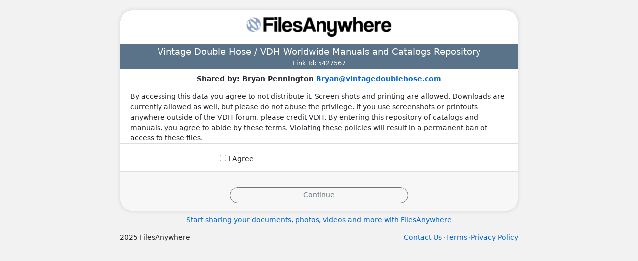

--- FILE ---
content_type: text/html; charset=utf-8
request_url: https://personal.filesanywhere.com/guest/fs?v=8d6d648d5d6474a8a56d
body_size: 34598
content:
<!DOCTYPE html>
<html lang="en">
<head>
	<head>
    <meta charset="utf-8" />
    <meta name="viewport" content="width=device-width, initial-scale=1.0" />
    <title>FilesAnywhere</title>
    <link href="/guest/favicon.ico?v=c49gxfTxt0DjDhaS2cZBwKNCLCRDRf-DBa-3bIwxMxI" rel="shortcut icon" type="image/favicon">
    <link rel="stylesheet" href="/guest/lib/bootstrap/dist/css/bootstrap.min.css?v=L-_SXpmR9l-KQAG-9VV6n-kyWojPGlCYB097WOgGwqs" />
    <link rel="stylesheet" href="/guest/css/intlTelInput.css?v=7YWKKlF-V_Fpn3aU6f_UtxbW529T9UTUYvBSARJjvVw" />
    <link rel="stylesheet" href="/guest/lib/font-awesome/css/all.min.css?v=mUZM63G8m73Mcidfrv5E-Y61y7a12O5mW4ezU3bxqW4" />
    <link rel="stylesheet" href="/guest/css/jquery-ui.css?v=JMeTRQM0a_unj-ctrtnWAogeorR1P2G7DUg3MpjCJVQ" />
    <link rel="stylesheet" href="/guest/css/site.css?v=wOZm423NGRu2lCRoovQU2K7VmlSuiEoc17rBW2bTOQI" />
   
    <link rel="stylesheet" href="/guest/css/video-js.css?v=pgDlA_wNyxcb0s5rY5u7XPNbkczDwEUySnpOJgNoOg8" />
    <link rel="stylesheet" href="/guest/css/normalize.min.css?v=t2_7smZfgrST4FS1DT0bs_KotCM74XlcqZN5Vu7xlrw">
    <link rel="stylesheet" href="/guest/css/mediaelementplayer.css?v=sP9GhNrKlG7SgiE_Y1mbv80CxlbeeTT49YOhoEKqbKg">
    <link rel="stylesheet" href="/guest/css/Audio.css?v=wLGo8jUGvgLQmxszO9KWd6nfsqvcz5buHyqKQa8nFn8" />

    <link rel="stylesheet" href="/guest/css/fas-icon.css?v=ZAakNJN1pvEiEpAeWL0JSz2uD5SFdpVdO4e9sMezezA" />
    <link rel="stylesheet" href="https://developer.api.autodesk.com/modelderivative/v2/viewers/style.min.css" type="text/css" />
    <script src="/guest/lib/jquery/dist/jquery.min.js?v=27QJ4KJpWP-jwRdJP0wgp_13cwi9GIC-ZZh3FNR2O88"></script>
    <script src="/guest/lib/jquery-validation/dist/jquery.validate.min.js?v=FZA_Z8fTZWy1k-X-NjfvHqpVYW7IaUaM_gq03zo_Qls"></script>
    <script src="/guest/lib/jquery-validation-unobtrusive/jquery.validate.unobtrusive.min.js?v=4xJOkIkaeBplN5tlcvxnCbBz34o5_kzpXcpjNkonVos"></script>
    <script src="/guest/js/jquery.inview.min.js?v=pV3wI0Otq1eSpxlkinC9A0DtA2ERWrSneP6J7XiGw5o"></script>
    <script src="/guest/lib/signalr/dist/browser/signalr.min.js?v=-WZktkciE0d7OiYz_DFQLo-R5hNVpnEDV916E8De14s"></script>
    <script src="/guest/js/signalr.js?v=apEYNXOz5nMYxpvxBI04aWRtg0zjEbua8nNa3aIEjrg"></script>

    <script src="/guest/js/common.js?v=PO99Ltba9VbzeI-U2DrvxWhxcnP1N6SaNTuNctebzAA"></script>
    <script src="/guest/js/swipe-js.js?v=2lJspEyHFNPH3S7ZV5PLEu3DPUO5xXdPdctHHGM2hBA"></script>
   
    <script src="/guest/js/videojs/video.min.js?v=WUQwNpujWBsXk7BYfvIW-HOAjDJ7mHo1JnGcqUwsfPw"></script>
    <script src="/guest/js/mediaelement-and-player.min.js?v=xvpS97FI8ZIgQNKc9oXT65WeEG4-OG7sAOjNO3WwzUc"></script>
    <script src="/guest/js/autodesk-helper.js?v=WpzrOzm9XQQhmgiC025iWV2A9N20xa0wzF5Zm1X4nKU"></script>
    <script src="https://developer.api.autodesk.com/modelderivative/v2/viewers/6.*/viewer3D.min.js"></script>
    <script type="text/javascript">
		window.pathBase = "/guest";
        window.AppUrls = {
            FileShareIndexView: '/guest/FileShare/IndexView',
            GetProviderEntries: '/guest/FileShare/Explorer',
            GetProviderEntriesCount: '/guest/FileShare/ExplorerCount',
            Search: '/guest/FileShare/Search',
            GetUserTags: '/guest/FileShare/GetUserTags',
            GetPreviewFileInfo: '/guest/FileShare/GetPreviewFileInfo',
            PreviewFile: '/guest/FileShare/PreviewFile',
            GetFiles: '/guest/FileShare/GetFiles',
            FileReceiveIndexView: '/guest/FileReceive/IndexView',
            GetProviderCorsUrlForFolder: '/guest/FileReceive/GetCorsUploadUrlForFolder',
            InsertUploadActivity: '/guest/FileReceive/InsertUploadActivity',
            SendSessionCompleteEmail: '/guest/FileReceive/SendSessionCompleteEmail',
            GetComments: '/guest/FileShare/GetComments',
        };
    
    </script>
    <script type="text/javascript">
        window.theme = window.theme ?? {};
        window.theme.darkCssUrl = '/guest/css/theme-dark.css';
        window.theme.userSelectedType = 0;
    </script>
    <script src="/guest/js/theme.js?v=Itn5iOMLtPlIPkEDE1g-TMPelUXntxLtGvb62utTsRU"></script>
</head>
</head>
<head>
    <meta charset="utf-8" />
    <meta name="viewport" content="width=device-width, initial-scale=1.0" />
    <title>FilesAnywhere</title>
    <link href="/guest/favicon.ico?v=c49gxfTxt0DjDhaS2cZBwKNCLCRDRf-DBa-3bIwxMxI" rel="shortcut icon" type="image/favicon">
    <link rel="stylesheet" href="/guest/lib/bootstrap/dist/css/bootstrap.min.css?v=L-_SXpmR9l-KQAG-9VV6n-kyWojPGlCYB097WOgGwqs" />
    <link rel="stylesheet" href="/guest/css/intlTelInput.css?v=7YWKKlF-V_Fpn3aU6f_UtxbW529T9UTUYvBSARJjvVw" />
    <link rel="stylesheet" href="/guest/lib/font-awesome/css/all.min.css?v=mUZM63G8m73Mcidfrv5E-Y61y7a12O5mW4ezU3bxqW4" />
    <link rel="stylesheet" href="/guest/css/jquery-ui.css?v=JMeTRQM0a_unj-ctrtnWAogeorR1P2G7DUg3MpjCJVQ" />
    <link rel="stylesheet" href="/guest/css/site.css?v=wOZm423NGRu2lCRoovQU2K7VmlSuiEoc17rBW2bTOQI" />
   
    <link rel="stylesheet" href="/guest/css/video-js.css?v=pgDlA_wNyxcb0s5rY5u7XPNbkczDwEUySnpOJgNoOg8" />
    <link rel="stylesheet" href="/guest/css/normalize.min.css?v=t2_7smZfgrST4FS1DT0bs_KotCM74XlcqZN5Vu7xlrw">
    <link rel="stylesheet" href="/guest/css/mediaelementplayer.css?v=sP9GhNrKlG7SgiE_Y1mbv80CxlbeeTT49YOhoEKqbKg">
    <link rel="stylesheet" href="/guest/css/Audio.css?v=wLGo8jUGvgLQmxszO9KWd6nfsqvcz5buHyqKQa8nFn8" />

    <link rel="stylesheet" href="/guest/css/fas-icon.css?v=ZAakNJN1pvEiEpAeWL0JSz2uD5SFdpVdO4e9sMezezA" />
    <link rel="stylesheet" href="https://developer.api.autodesk.com/modelderivative/v2/viewers/style.min.css" type="text/css" />
    <script src="/guest/lib/jquery/dist/jquery.min.js?v=27QJ4KJpWP-jwRdJP0wgp_13cwi9GIC-ZZh3FNR2O88"></script>
    <script src="/guest/lib/jquery-validation/dist/jquery.validate.min.js?v=FZA_Z8fTZWy1k-X-NjfvHqpVYW7IaUaM_gq03zo_Qls"></script>
    <script src="/guest/lib/jquery-validation-unobtrusive/jquery.validate.unobtrusive.min.js?v=4xJOkIkaeBplN5tlcvxnCbBz34o5_kzpXcpjNkonVos"></script>
    <script src="/guest/js/jquery.inview.min.js?v=pV3wI0Otq1eSpxlkinC9A0DtA2ERWrSneP6J7XiGw5o"></script>
    <script src="/guest/lib/signalr/dist/browser/signalr.min.js?v=-WZktkciE0d7OiYz_DFQLo-R5hNVpnEDV916E8De14s"></script>
    <script src="/guest/js/signalr.js?v=apEYNXOz5nMYxpvxBI04aWRtg0zjEbua8nNa3aIEjrg"></script>

    <script src="/guest/js/common.js?v=PO99Ltba9VbzeI-U2DrvxWhxcnP1N6SaNTuNctebzAA"></script>
    <script src="/guest/js/swipe-js.js?v=2lJspEyHFNPH3S7ZV5PLEu3DPUO5xXdPdctHHGM2hBA"></script>
   
    <script src="/guest/js/videojs/video.min.js?v=WUQwNpujWBsXk7BYfvIW-HOAjDJ7mHo1JnGcqUwsfPw"></script>
    <script src="/guest/js/mediaelement-and-player.min.js?v=xvpS97FI8ZIgQNKc9oXT65WeEG4-OG7sAOjNO3WwzUc"></script>
    <script src="/guest/js/autodesk-helper.js?v=WpzrOzm9XQQhmgiC025iWV2A9N20xa0wzF5Zm1X4nKU"></script>
    <script src="https://developer.api.autodesk.com/modelderivative/v2/viewers/6.*/viewer3D.min.js"></script>
    <script type="text/javascript">
		window.pathBase = "/guest";
        window.AppUrls = {
            FileShareIndexView: '/guest/FileShare/IndexView',
            GetProviderEntries: '/guest/FileShare/Explorer',
            GetProviderEntriesCount: '/guest/FileShare/ExplorerCount',
            Search: '/guest/FileShare/Search',
            GetUserTags: '/guest/FileShare/GetUserTags',
            GetPreviewFileInfo: '/guest/FileShare/GetPreviewFileInfo',
            PreviewFile: '/guest/FileShare/PreviewFile',
            GetFiles: '/guest/FileShare/GetFiles',
            FileReceiveIndexView: '/guest/FileReceive/IndexView',
            GetProviderCorsUrlForFolder: '/guest/FileReceive/GetCorsUploadUrlForFolder',
            InsertUploadActivity: '/guest/FileReceive/InsertUploadActivity',
            SendSessionCompleteEmail: '/guest/FileReceive/SendSessionCompleteEmail',
            GetComments: '/guest/FileShare/GetComments',
        };
    
    </script>
    <script type="text/javascript">
        window.theme = window.theme ?? {};
        window.theme.darkCssUrl = '/guest/css/theme-dark.css';
        window.theme.userSelectedType = 0;
    </script>
    <script src="/guest/js/theme.js?v=Itn5iOMLtPlIPkEDE1g-TMPelUXntxLtGvb62utTsRU"></script>
</head>
<body class="guest-page" style="position: unset;">
	<div class="body-content">
			<div id="guest-page-contents" class="d-flex">
	<div class="guest-page-container-outer otp-page">
        <div class="guest-page-container">
            <div class="text-center py-3">
                <img src="https://personal.filesanywhere.com/guest/CustImages/InfoHeaderBar.png" class="logo"/>
            </div>
            <div class="content">
                    <div class="text-center pb-5">
                        <img src="/guest/Images/ajax-loader.gif" />
                    </div>
            </div>
        </div>
            <footer class="mt-2 ml-2 row">
                <div class="col-12 mb-3 text-center">
                    <a href="https://www.filesanywhere.com/plan_compare/">Start sharing your documents, photos, videos and more with FilesAnywhere</a>
                </div>
                <div class="col-6">
                    <span class="mr-1">2025</span><span>FilesAnywhere</span>
                </div>
                <div class="col-6 text-right">
                    <a href="https://www.filesanywhere.com/contact-us/" class="mr-1">Contact Us</a>&middot;<a href="https://www.filesanywhere.com/terms-of-use/" class="mr-1 ml-1">Terms</a>&middot;<a href="https://www.filesanywhere.com/privacy/" class="ml-1">Privacy Policy</a>
                </div>
            </footer>
    </div>
</div>
<template id="templateModal">
	<div class="modal fade" tabindex="-1" role="dialog" aria-labelledby="shareModalLabel" aria-hidden="true">
		<div class="modal-dialog" role="document">
			<div class="modal-content">
				<div>
					<div class="modal-header">
						<h5 class="modal-title"></h5>
						<button type="button" class="btn-close" data-bs-dismiss="modal" aria-label="Close">
						</button>
					</div>
					<div class="modal-body">
					</div>
					<div class="modal-footer">

						<div class="right">
							<button id="btnOK" class="btn btn-sm btn-secondary btn-ok"></button>
							<button id="btnCancel" class="btn btn-sm btn-secondary btn-popup-close"></button>
						</div>
					</div>
				</div>

			</div>
		</div>
	</div>
</template>
<template id="genericAlertModal">
	<p id="alertMsg">
	</p>
</template>
<template id="downloadProgress">
	<div class="text-center">
		<span id="loader" style="min-width: 43px;display: inline-block;"></span>
		<span id="labelText" class="ms-2">
            Your download is being prepared and will start automatically.
		</div>
	</div>
</template>
<template id="templateSelectSignature">
    <div id="divsign" class="content-window gray sigPad">
        <div class="selection-inline" style="width: 100%;">
            <ul class="nav nav-tabs" style="width: 100%;">
                <li class="nav-item typeIt">
                    <a class="nav-link active" href="#tabType" id="ancType" data-toggle="tab">Type</a>
                </li>
                <li class="nav-item drawIt">
                    <a class="nav-link" href="#tabDraw" id="ancDraw" data-toggle="tab">Draw</a>
                </li>
                <li class="nav-item">
                    <a class="nav-link" href="#tabUpload" id="ancUpload" data-toggle="tab">Upload</a>
                </li>
            </ul>
        </div>
        <div class="tab-content pt-3">
            <div id="tabType" class="tab-pane active">
                <div class="container-tab plr10">
                    <input type="text" maxlength="55" id="txtFullName" class="form-control name mb clear" value="" placeholder="Enter your full name here">
                    <br />
                    <span class="bold-500">Review your signature:</span>
                    <div class="sigWrapper">
                        <div id="divTyped" class="typed" style="font-size: 155px;"></div>
                    </div>
                </div>
            </div>
            <div id="tabDraw" class="tab-pane">
                <div class="sig sigWrapper">
                    <div class="viewSignData"></div>
                    <canvas class="pad userSignature" width="500" height="200"></canvas>
                    <input type="hidden" name="output" class="output">
                    <span class="clearButton right"><a href="#clear">Clear</a></span>
                </div>
            </div>
            <div id="tabUpload" class="tab-pane">
                <div class="sig sigWrapper">
	                <input type="hidden" name="output" class="output">
	                <label for="signUpload" id="uploadSign" class="tip" title="Click to upload your signature image" style="position: relative;">
		                <input type="file" id="signUpload" style="display: none;" accept="image/*" />
		                <img id="imgSignPreview" style="display: none;" style="max-width: 100%; max-height: 200px;" />
		                <div id="divUploadHereMsg" style="text-align: center; padding-top: 94px;"><i>Click here to upload your signature image</i></div>
	                </label>
                </div>
            </div>
            <canvas id="typedCanvas" width="500" height="200" style="display: none;"></canvas>
            <span class="bold-500 mt-10px">By clicking Done, I agree that the signature will be the electronic representation of my signature for all purposes, including legally binding contracts - just the same as a pen-and-paper signature</span>
        </div>
    </div>
</template>
<template id="table-loading-template">
	<table class="overlay-table">
		<tbody>
		<tr>
			<td class="td-2"><span></span></td>
			<td class="td-3"><span></span></td>
			<td class="td-4"></td>
			<td class="td-5"><span></span></td>
		</tr>
		<tr>
			<td class="td-2"><span></span></td>
			<td class="td-3"><span></span></td>
			<td class="td-4"></td>
			<td class="td-5"><span></span></td>
		</tr>
		<tr>
			<td class="td-2"><span></span></td>
			<td class="td-3"><span></span></td>
			<td class="td-4"></td>
			<td class="td-5"><span></span></td>
		</tr>
		<tr>
			<td class="td-2"><span></span></td>
			<td class="td-3"><span></span></td>
			<td class="td-4"></td>
			<td class="td-5"><span></span></td>
		</tr>
		<tr>
			<td class="td-2"><span></span></td>
			<td class="td-3"><span></span></td>
			<td class="td-4"></td>
			<td class="td-5"><span></span></td>
		</tr>
		<tr>
			<td class="td-2"><span></span></td>
			<td class="td-3"><span></span></td>
			<td class="td-4"></td>
			<td class="td-5"><span></span></td>
		</tr>
		<tr>
			<td class="td-2"><span></span></td>
			<td class="td-3"><span></span></td>
			<td class="td-4"></td>
			<td class="td-5"><span></span></td>
		</tr>
		<tr>
			<td class="td-2"><span></span></td>
			<td class="td-3"><span></span></td>
			<td class="td-4"></td>
			<td class="td-5"><span></span></td>
		</tr>
		<tr>
			<td class="td-2"><span></span></td>
			<td class="td-3"><span></span></td>
			<td class="td-4"></td>
			<td class="td-5"><span></span></td>
		</tr>
		<tr>
			<td class="td-2"><span></span></td>
			<td class="td-3"><span></span></td>
			<td class="td-4"></td>
			<td class="td-5"><span></span></td>
		</tr>
		<tr>
			<td class="td-2"><span></span></td>
			<td class="td-3"><span></span></td>
			<td class="td-4"></td>
			<td class="td-5"><span></span></td>
		</tr>
		<tr>
			<td class="td-2"><span></span></td>
			<td class="td-3"><span></span></td>
			<td class="td-4"></td>
			<td class="td-5"><span></span></td>
		</tr>
		<tr>
			<td class="td-2"><span></span></td>
			<td class="td-3"><span></span></td>
			<td class="td-4"></td>
			<td class="td-5"><span></span></td>
		</tr>
		<tr>
			<td class="td-2"><span></span></td>
			<td class="td-3"><span></span></td>
			<td class="td-4"></td>
			<td class="td-5"><span></span></td>
		</tr>
		<tr>
			<td class="td-2"><span></span></td>
			<td class="td-3"><span></span></td>
			<td class="td-4"></td>
			<td class="td-5"><span></span></td>
		</tr>
		</tbody>
	</table>
</template>
<template id="uploadListModalMinimized">
	<div id="upload-list-minimized" class="modal-minimized-container">
		<div class="modal-minimized">
			<div class="row p-2">
				<div class="col-12">
					<div data-title class="title"></div>
				</div>
			</div>
			<div class="progress-bar"></div>
		</div>
	</div>
</template>
<template id="uploadItemTemplate">
	<div>
		<div class="upload-row row">
			<div class="col-8">
				<i data-upload-icon class="fa fa-clock me-2"></i>
                <span data-upload-path></span>
			</div>
			<div class="col-4 text-right">
                <span data-upload-size class="upload-size"></span>
                <button data-upload-remove type="button" class="btn btn-sm btn-flat">
                    <i class="fa fa-times"></i>
                </button>
                <button data-cancel-upload style="display:none;" type="button" class="btn btn-sm btn-flat">
                    <i class="fa fa-times"></i>
                </button>
			</div>
        </div>
		<div class="progress" style="height:2px">
			<div class="progress-bar" role="progressbar" style="width: 0%;" aria-valuenow="0" aria-valuemin="0" aria-valuemax="100">
			</div>
		</div>
	</div>

</template>
<template id="comment-list-view-template">
    <div class="comment-item">
        <div class="row">
            <div class="col bold" prop="name"></div>
            <div class="col col-auto" prop="date"></div>
        </div>
        <div class="row">
            <div class="col" prop="comment"></div>
        </div>
        <div class="comment-reply"></div>
    </div>
</template>
<template id="comment-reply-list-view-template">
    <div class="comment-reply-item">
        <div class="row">
            <div class="col bold" prop="name"></div>
            <div class="col col-auto" prop="date"></div>
        </div>
        <div class="row">
            <div class="col" prop="comment"></div>
        </div>
    </div>
</template>

<script type="text/javascript">
    var alertModal = function (msg, title) {
        if (!title)
            title = "Info";       
        var modal = showAsModal(title,
            {
                body: jQuery("#genericAlertModal").clone().html(),
                aftershow: function () {
                    modal.find("#alertMsg").html(msg);
                },
                hideclose: true,
                hideok: true
            });
    }
    
    var showApplyingWatermarkDialog = function(callback){
        var m = initDownloadProgress(callback);
        m.markError = function () {
            jQuery("#loader").remove();
            notify("error", getMessage("FILE_SHARE_WATERMARK_ERROR"), "#labelText", true);
        };
        return m;
    }
    
    var showSignatureSelectDialog = function(signData, signType, callback){
        var title = "Add Signature";
        var okbtn = "Sign";
        var objSign = null;
        showAsModal(title,
            {
                body: jQuery("#templateSelectSignature").clone().html(),
                okbtn: okbtn,
                closebtn: "Cancel",
                onokclick: function (e, modalObj) {                                       
                    var selectedTab = $("ul.nav li a.active").attr("href");
                    if (selectedTab == "#tabType") {
                        signData = objSign.getTypedSignImage();
                        signType = 1;
                    } else if (selectedTab == "#tabDraw") {                        
                        signData = objSign.getSignatureImage();
                        signType = 2;
                    } else {
                        signType = 3;
                        signData = $("#imgSignPreview").attr("src");
                        checkData = signData;
                    }
                    callback(signData, signType, modalObj);
                    return true;
                },
                aftershow: function () {
                    //initialize sign panels
                    var iWidth = 468; iHeight = 200; iLineTop = 150; iPenWidth = 2; sFontSize = "155px";
                    objSign = $('.sigPad').signaturePad({ defaultAction: "typeIt", validateFields: false, lineTop: iLineTop, penWidth: iPenWidth, signData: signData });
                    $("#tabDraw .sigWrapper canvas").prop("width", iWidth).prop("height", iHeight);
                    $("#typedCanvas").prop("width", iWidth).prop("height", iHeight);
                    $(".typed").css("font-size", sFontSize);

                    $("ul.nav li").click(function () {
                        $("ul.nav li a").removeClass("active");
                        var ancCtrl = $(this).find("a");
                        ancCtrl.addClass("active");
                        $(".tab-pane").hide();
                        var activeTab = ancCtrl.attr("href");
                        $(activeTab).fadeIn();
                    });

                    if (signType != "") {
                        switch (signType) {
                            case "#tabType":
                                $("ul.nav li:first").click();
                                $("#txtFullName").focus();
                                $("#txtFullName").val(signData);
                                setTimeout(function () {
                                    $("#txtFullName").blur();
                                }, 100);
                                $("#imgUploadSign").hide();
                                break;
                            case "#tabDraw":
                                objSign.setSignatureImage(signData);
                                $("ul.nav li:nth-child(2)").click();
                                $("#imgUploadSign").hide();
                                break;
                            case "#tabUpload":
                                $("ul.nav li:nth-child(3)").click();
                                $("#imgUploadSign").show();
                                break;
                        }
                    }
                    
                    jQuery("#signUpload").change(function () {
                        var file = jQuery("#signUpload").prop('files')[0];
                        const reader = new FileReader();
                        reader.addEventListener(
                            "load",
                            () => {
                                jQuery("#divUploadHereMsg").hide();
                                jQuery("#imgSignPreview").show();
                                jQuery("#imgSignPreview").attr("src", reader.result);
                                jQuery("#imgSignPreview").css("max-height", "200px");
                            },
                            false
                        );
                        reader.readAsDataURL(file);
                    });
                }
            });
    }
    
    var showFileReadProgress = function () {
        var progress = jQuery(jQuery("#uploadListModalMinimized").clone().html());
        jQuery("body").append(progress);
        progress.find("[data-title]").html("Collecting files...");
        return progress;
    }
    
    var activateUploadIndicators = function(activate){
        if(activate)
		{
            jQuery("#file-upload-list [data-upload-icon]").removeClass("fa-clock").addClass("fa-spinner fa-spin");
            jQuery("[data-upload-remove]").remove();
            jQuery("[data-cancel-upload]").show();
            jQuery("#btnClear, #btnAddFiles, #btnAddFolder, #inputFile, #form-file-receive input, #form-file-receive textarea").prop("disabled", true);
            jQuery("#btnUpload").prop("disabled", true);
        }
		else
        {
            jQuery("#file-upload-list [data-upload-icon]").removeClass("fa-spinner fa-spin").addClass("fa-clock");
            jQuery("#btnClear, #btnAddFiles, #btnAddFolder, #inputFile, #form-file-receive input, #form-file-receive textarea").prop("disabled", false);
            jQuery("#btnUpload").prop("disabled", false);
        }
    }
    var activeUploads = [];
    var showUploadProgress = function (data, callback, ajaxHandle) {        
        setTimeout(function () {
            //check if upload key already exist
            var uploadList = jQuery("#file-upload-list").data("uploadList") || [];
            let uploadObj = null;
            if (uploadList[data.idKey] != null) {
                uploadObj = uploadList[data.idKey];
            } else {
                let uploadTemplate = jQuery("#uploadItemTemplate").clone().html();
                uploadObj = jQuery(uploadTemplate);
                uploadObj.find("[data-upload-remove]").on("click", function(){
                    let idx = allFiles.map(x => x.idKey).indexOf(data.idKey);
                    allFiles.splice(idx, 1);
                    uploadObj.remove();
                    toggleDragLabel();
                });
                uploadList[data.idKey] = uploadObj;
                jQuery("#file-upload-list").append(uploadObj);
                jQuery("#file-upload-list").data("uploadList", uploadList);
            }
            if (!activeUploads[data.idKey]) {
                activeUploads[data.idKey] = {
                    percent: data.percent,
                    fileName: data.fileName,
                    cancelled: false,
                    cancelReason: "Upload cancelled",
                    secondsString: data.secondsString,
                    uploadObj: uploadObj,
                    cancel: function (reason) {
                        this.cancelled = true;
                        this.percent = 0;
                        this.uploadObj.cancelled = true;
                        this.uploadObj.cancelReason = reason;                        
                        this.uploadObj.find("[data-upload-size]").html(reason);
                        this.uploadObj.find("[data-upload-icon],.fa-check").removeClass("fa-check").removeClass("fa-spinner").removeClass("fa-spin").addClass("fa-exclamation-triangle").addClass("text-danger");                        
                    }
                };
            }

            activeUploads[data.idKey].secondsString = data.secondsString;
            activeUploads[data.idKey].percent = data.percent;

            uploadObj.find("[data-upload-name]").html(data.fileName);
            if (!activeUploads[data.idKey].cancelled) {
                uploadObj.find("[data-upload-percent]").html(data.percent + "%");
                uploadObj.find(".progress-bar").css("width", data.percent + "%");
                uploadObj.find("[data-upload-size]").html(data.secondsString);
            }
           
            if (!uploadObj.cancelled && data.percent >= 100 && !data.chunk) {
                uploadObj.find(".progress, [data-cancel-upload]").remove();
                uploadObj.find("[data-upload-size]").html(Humanize.fileSize(data.file.size, 2));
                uploadObj.find("[data-upload-icon]").removeClass("fa-spinner").removeClass("fa-spin").addClass("fa-check").addClass("text-success").removeAttr("data-upload-icon");
                if (callback)
                    callback(data);
            } else {
                if (uploadObj.cancelled)
                    activeUploads[data.idKey].cancel();
            }
        }, 200);

    }

    var modalZ = 2000;
    var showAsModal = function (title, options) {
        options = jQuery.extend({},
            {
                hideclose: false,
                hideok: false,
                deleteonclose: true,
                backdrop: true,
                hideHeader: false,
                //maxWidth:500
            }, options);
        var bodyElementId = options.bodyElementId;
        var modalTemplate = jQuery("#templateModal").clone();
        var modalObj = jQuery(modalTemplate.html());
        //modalObj.find(".modal-dialog").css("max-width", options.maxWidth);
        modalObj.find(".modal-title").html(title);
        if (bodyElementId)
            modalObj.find(".modal-body").html(jQuery(bodyElementId).html());
        else if (options.body) {
            modalObj.find(".modal-body").html(options.body);
        }
        modalObj.find(".btn-ok").html(options.okbtn || "Okay");
        modalObj.find(".btn-popup-close").html(options.closebtn || "Close");
        var modalImpl = new bootstrap.Modal(modalObj[0], {
            backdrop: options.backdrop,
        });

        modalObj.on("shown.bs.modal",
            function (e) {
                //modalObj.prev(".modal-backdrop").css("z-index", modalZ);
                //modalZ++;
                //modalObj.css("z-index", modalZ++);
            });
        modalObj.on("hidden.bs.modal",
            function (e) {
                if (options.deleteonclose) {
                    jQuery("#modal-backdrop").remove();
                    modalObj.remove();
                }
                if (options.onclosehandler)
                    options.onclosehandler();
            });

        if (options) {
            if (options.beforeshow) {
                modalObj.on("show.bs.modal", options.beforeshow);
            }
            if (options.aftershow) {
                modalObj.on("shown.bs.modal", options.aftershow);
            }
            if (options.beforehide) {
                modalObj.on("hide.bs.modal", options.beforehide);
            }
            if (options.afterhide) {
                modalObj.on("hidden.bs.modal", function (e) {
                    options.afterhide(e);
                });
            }
            if (options.hideclose) {
                modalObj.find(".btn-popup-close").remove();
            }
            else if (options.closetemplate) {
                modalObj.find(".btn-popup-close").replaceWith(options.closetemplate);
            }
            else {
                modalObj.find(".btn-popup-close").click(function (e) {
                    e.preventDefault();
                    if (options && options.oncloseclick) {
                        if (!options.oncloseclick(e, modalObj))
                            return;
                    }
                    modalObj.modal("hide");
                });
            }
            if (options.hideok) {
                modalObj.find(".btn-ok").remove();
            }
            else if (options.oktemplate) {
                modalObj.find(".btn-ok").replaceWith(options.oktemplate);
            }
            else {
                modalObj.find(".btn-ok").click(function (e) {
                    e.preventDefault();
                    if (options && options.onokclick) {
                        if (!options.onokclick(e, modalObj))
                            return;
                    }
                    modalObj.modal("hide");
                });
            }

            if (options.hideok && options.hideclose) {
                modalObj.find(".modal-footer").remove();
            }

            if (options.size) {
                modalObj.find(".modal-dialog").addClass(options.size);
            }
            if (options.hideHeader) {
                modalObj.find(".modal-header").remove();
            }
        }
        
        modalImpl.show();
        return modalObj;
    }    
</script>
<script type="text/javascript">

			jQuery(document).ready(function () {
				ajax({
					headers: {
						"Accept": "text/html"
					},
					url: AppUrls.FileShareIndexView,
					method: 'POST',
					data: {
						linkId: "8d6d648d5d6474a8a56d",
						clientId: "50"
					}
				}).then(function (response) {
					jQuery("#guest-page-contents .content").html(response);
				}).catch(function(response){
					var eCode = response.responseJSON.errorCode;
					notify("error", getMessage(eCode, response.responseJSON.data.sharedByEmail), "#guest-page-contents .content", true);
				});
			});
			
	var setGuestPage = function(page){
		var $gpContainer = jQuery(".guest-page-container-outer");
		$gpContainer.removeClass();
		$gpContainer.addClass("guest-page-container-outer");
		switch(page){
			case "password":
				$gpContainer.addClass("password-page");
				break;
			case "otp":
				$gpContainer.addClass("otp-page");
				break;
			case "cover":
				$gpContainer.addClass("cover-page");
				break;
			case "error":
				$gpContainer.addClass("error-page");
				break;
		}
	}

</script>

	</div>
	<script src="/guest/lib/jquery/dist/jquery-ui.js?v=0JEBd3kqosQ6oka1HENQf4XW1tmw3vmhLaN47uX3M0c"></script>
<script src="/guest/lib/bootstrap/dist/js/bootstrap.bundle.min.js?v=hhO80lUln579Lxg8RTSXMWSxkxMXbXTzUTawd6uh2B8"></script>
<script src="/guest/lib/moment/moment.min.js?v=nf6qokgiT5OD-XYhhP2wlDoZAiNfETfQcTKSBop3LYQ"></script>
<script src="/guest/lib/humanize.js?v=rp0jepcIe1CYy1DHHExwpId0iSiIqrqxMHYvbbd6utg"></script>
<script src="/guest/js/local.js?v=SLzkJe0mXEOuYPCIqt3az74q9wKp4wOFS1C9pj1Ct_M"></script>
<script src="/guest/js/aws.js?v=2&amp;v=zMPTzCkX7GSwNB8Jt1rF_RnpecB2gNsXSYIHKlWcGGc"></script>
<script src="/guest/js/fileuploader.js?v=wIHeLpOgQC9vQngJ_JyTguwEVa-4R74hBnzf_Nmi68I"></script>
<script src="/guest/js/table-builder.js?v=1&amp;v=pL1Lt-DlFlkLyjB_9PbU5KUD_sVc97NJr-Kjw_hQIOs"></script>
<script src="/guest/js/io.js?v=ogqM_6pWMqLk84Fcne_AK63aezlzAvjqS3Tsfz0CVpA"></script>
<script src="/guest/js/messages.js?v=1&amp;v=LuMqU5w0O7kfKjq8Ll55UgXVjwLQkgBU_CPdXr8KoFU"></script>
<script type="text/javascript" src="/guest/js/intlTelInput.min.js?v=EROX2adx9Xlkl44370mXRUUewHy1HwaO_6jrqT2afxs"></script>
<script>
    $(document).ready(function () {
        $('i[data-toggle="tooltip"]').tooltip({ html: true });
        $('[data-toggle="tooltip"]').tooltip();    
    });
</script>
	
</body>
</html>


--- FILE ---
content_type: text/html; charset=utf-8
request_url: https://personal.filesanywhere.com/guest/FileShare/IndexView
body_size: 5929
content:

<div>
	<div class="guest-page-header">
			<span>Vintage Double Hose / VDH Worldwide Manuals and Catalogs Repository</span>
		    <div class="text-center small" style="font-size:0.7em;">
                Link Id: 5427567
            </div>
        
	</div>
		<div class="text-center mb-3">
			<strong>
				Shared by:
					<span>Bryan Pennington</span>
					<a href="mailto:Bryan@vintagedoublehose.com">Bryan@vintagedoublehose.com</a>
			</strong>
		</div>
	<div id="divResponse" class="pl-3 pr-3"></div>
	<p class="guest-page-title">
	</p>
		<form id="form-guest-login" method="post" style="position: relative;" action="/guest/FileShare/IndexView">
			
			<input type="hidden" name="linkId" value="8d6d648d5d6474a8a56d"/>
			<input type="hidden" name="linkType" value="FileShare"/>
			<input type="hidden" name="clientId" value="50"/>
				<div id="divCover" style=''>
					

<div>
	<div id="divCoverMessage">
        By accessing this data you agree to not distribute it. Screen shots and printing are allowed. Downloads are currently allowed as well, but please do not abuse the privilege. If you use screenshots or printouts anywhere outside of the VDH forum, please credit VDH. By entering this repository of catalogs and manuals, you agree to abide by these terms. Violating these policies will result in a permanent ban of access to these files.
	</div>
	<div class="cover-inputs">
		
			<div class="form-group  mb-3">
				<label>
					<input type="checkbox" name="checkboxApproval" value="true" />
					I Agree
				</label>
			</div>

	</div>
	<div class="login-footer text-center">
		<div class="row">
			<div class="col-6 offset-3">
				<input type="hidden" name="coverPageSeen" id="hdnCoverPageSeen" value="true" />
				<button type="submit" class="btn btn-outline-secondary w-100" id="btnContinue">
					Continue
				</button>
			</div>
		</div>
	</div>
</div>
				</div>
					<script type="text/javascript">
						setGuestPage("cover");
					</script>

		<input name="__RequestVerificationToken" type="hidden" value="CfDJ8AgswQJKYhZJh846mZAyjxVi5WVGjyjtlqOOUEizBzY7ZaFaopr7mas7gouZ0pgPMpSDwr3BJpZuTZQQWDFLIoRsKh_Imnn1_LVifyd9aS59w2qg7YYkoG0Nn9hJp2r_nTpxbI2BiE0eBSfpzlS-AJw" /></form>
		<script type="text/javascript">
			jQuery(document).ready(function () {
				initAjaxForm("form-guest-login", {
					beforeSubmit: function (obj) {
						jQuery("#divResponse").html("");
						return true;
					},
					onError: function (response) {
						var eCode = response.errorCode;
						
						if(eCode == "FILE_SHARE_PASSWORD_ATTEMPTS_EXCEEDED")
						{
							notify("error", getMessage(eCode, response.sharedByEmail), "#divResponse", true);
							jQuery(".guest-page-title, #form-guest-login").remove();
						}
						else if (eCode == "FILE_SHARE_GETOTP_ATTEMPTS_EXCEEDED") {
							var otpType = 'SMS';
							notify("error", getMessage(eCode, { limit : response.data.limitCount, otpType:otpType}), "#divResponse", true);
						}
						else if (eCode == "FILE_SHARE_EMAILOTP_REQUIRED" || eCode == "FILE_SHARE_SMSOTP_REQUIRED") {
							jQuery(".post-otp-box").show();
							jQuery("#txtOtpPassword").prop("disabled", false);
							setGuestPage("otp");
						}
						else if (eCode == "FILE_SHARE_VERIFICATION_REQUIRED" 
							|| eCode == "FILE_SHARE_APPROVAL_REQUIRED" 
							|| eCode == "FILE_SHARE_SIGNATURE_REQUIRED"
							|| eCode == "FILE_SHARE_COVERSEEN_REQUIRED"
							|| eCode == "FILE_SHARE_VERIFICATION_TEXT3_REQUIRED"
							|| eCode == "FILE_SHARE_VERIFICATION_TEXT4_REQUIRED"
							|| eCode == "FILE_SHARE_VERIFICATION_EMAIL_REQUIRED"
							|| eCode == "FILE_SHARE_VERIFICATION_TEXT2_REQUIRED"
							|| decodeURI == "e1035"
							|| eCode == "FILE_SHARE_TERMSAPPROVAL_REQUIRED"){
							if (!jQuery("#divCover").is(":visible")) {
								jQuery("#divOtp,#divPassword,.guest-page-title").hide();
								jQuery("#divCover").show();
								setGuestPage("cover");
							}
							else {
								console.log("Data", response);
								if (eCode == "FILE_SHARE_VERIFICATION_REQUIRED")
									notify("error", getMessage(eCode, response.data.verificationTitle), "#divResponse");
								else if (eCode == "FILE_SHARE_APPROVAL_REQUIRED")
									notify("error", getMessage(eCode, response.data.checkboxApprovalTitle), "#divResponse");
								else if (eCode == "FILE_SHARE_VERIFICATION_TEXT2_REQUIRED")
									notify("error", getMessage(eCode, response.data.verificationTitle2), "#divResponse");
								else if (eCode == "FILE_SHARE_VERIFICATION_TEXT3_REQUIRED")
									notify("error", getMessage(eCode, response.data.verificationTitle3), "#divResponse");
								else if (eCode == "FILE_SHARE_VERIFICATION_TEXT4_REQUIRED")
									notify("error", getMessage(eCode, response.data.verificationTitle4), "#divResponse");
								else if (eCode == "FILE_SHARE_VERIFICATION_EMAIL_REQUIRED")
									notify("error", getMessage(eCode, response.data.verificationEmailAddress), "#divResponse");
								else if (eCode == "FILE_SHARE_TERMSAPPROVAL_REQUIRED")
									notify("error", getMessage(eCode, response.data.termsApproval), "#divResponse");
								else
									notify("error", getMessage(eCode, response.data.signatureTitle), "#divResponse");
							}

						}
						else {
							notify("error", getMessage(eCode), "#divResponse");
						}
					},
					onSuccess: function (response) {
						jQuery("#guest-page-contents .content").html(response);
						setGuestPage();
					}
				});
			})

		</script>

</div>

--- FILE ---
content_type: text/css
request_url: https://personal.filesanywhere.com/guest/css/site.css?v=wOZm423NGRu2lCRoovQU2K7VmlSuiEoc17rBW2bTOQI
body_size: 67835
content:
@charset "UTF-8";
/* Please see documentation at https://docs.microsoft.com/aspnet/core/client-side/bundling-and-minification
for details on configuring this project to bundle and minify static web assets. */
.accordion {
  --bs-accordion-active-bg: #a9b5c7 !important;
  --bs-accordion-active-color: #212529 !important;
}
.accordion .accordion-button {
  font-weight: bold;
}

a.navbar-brand {
  white-space: normal;
  text-align: center;
  word-break: break-all;
}

/* Provide sufficient contrast against white background */
a {
  color: #0366d6;
  text-decoration: none;
}

img {
  max-width: 100%;
}

.logo {
  max-height: 60px;
  max-width: 300px;
}

.form-login-container .btn-primary {
  color: #fff;
  background-color: #56748a;
  border-color: #425468;
  padding: 0.375rem 3rem;
  border-radius: 15px;
}

.form-login-container .btn-primary:hover {
  background-color: #425468;
  border-color: #56748a;
}

.form-login-container .btn-secondary {
  border-radius: 15px;
  min-width: 85px;
  background-color: #56748a;
  border-color: #425468;
  padding: 0.375rem 3rem;
}

.nav-pills .nav-link {
  padding-left: 0;
}

.nav-pills .nav-link.active, .nav-pills .show > .nav-link {
  color: #555;
  background-color: white;
}

.cursor-pointer {
  cursor: pointer;
}

.cursor-move {
  cursor: move;
}

#liORSep {
  align-items: center;
  color: #ccc;
  display: flex;
  margin: 20px 0;
}

div.line-sep {
  background-color: #ccc;
  flex-grow: 5;
  height: 1px;
}

div.orlbl {
  flex-grow: 1;
  margin: 0 15px;
  text-align: center;
}

/*--------------Mobile Sync CSS-----------------*/
.mobile-button-style {
  border: 1px solid black;
  border-radius: 20px;
}

.app-hover-effect {
  background-color: #fff;
  border: 1px solid #ccc;
  border-radius: 20px;
}
.app-hover-effect:hover {
  background-color: #f4f4f4;
  border: 1px solid #727373;
  cursor: default;
}

.access-denied-page {
  width: 500px;
  margin: auto;
}

.access-denied-heading {
  font-size: 24px;
  font-weight: 600;
  margin-left: 20px;
}

.warning-sign {
  font-size: 24px;
  color: #919106;
}

.access-denied-back-button {
  padding: 7px;
  padding-left: 15px;
  padding-right: 15px;
  border-radius: 10px;
}

/********start Tree view**********/
.left-bar-tree {
  overflow: auto;
  width: 100%;
  max-height: calc(50vh - 50px);
}
.left-bar-tree .jstree-contextmenu li:first-child {
  margin-top: 3px;
}

/********end Tree view**********/
/* Sticky footer styles
-------------------------------------------------- */
html {
  font-size: 14px;
}

body {
  position: fixed;
  width: 100%;
  height: 100%;
}
body.guest-page {
  background: #f2f2f2;
}

.border-top {
  border-top: 1px solid #e5e5e5;
}

.border-bottom {
  border-bottom: 1px solid #e5e5e5;
}

.box-shadow {
  box-shadow: 0 0.25rem 0.75rem rgba(0, 0, 0, 0.05);
}

button.accept-policy {
  font-size: 1rem;
  line-height: inherit;
}

/********************loading>>*******************/
.loader {
  border: 5px solid #f3f3f3;
  -webkit-animation: spin 1s linear infinite;
  animation: spin 1s linear infinite;
  border-top: 5px solid #555;
  border-bottom: 5px solid #555;
  border-radius: 50%;
  width: 30px;
  height: 30px;
  display: inherit;
  z-index: 100;
}

/*.loader-overlay {
    position: relative;
}
.loader-overlay:before{
    content:'';
    position:absolute;
    width:100%;
    height:100%;
    background-color:gray;
    cursor: not-allowed !important;
    left: 0;
    top: 0;
    z-index:99;
}*/
.spiner {
  -webkit-animation: spin 1s linear infinite;
  animation: spin 1s linear infinite;
}

@keyframes spin {
  0% {
    transform: rotate(0deg);
  }
  100% {
    transform: rotate(360deg);
  }
}
/********************<<loading*******************/
/* Sticky footer styles
-------------------------------------------------- */
html {
  position: relative;
  min-height: 100%;
}

.header {
  border-bottom: solid 1px #ddd;
  height: 65px;
  display: flex;
  align-items: center;
}

.nav-item-profile .dropdown-menu, .nav-item-help .dropdown-menu {
  width: 300px;
  padding: 0;
  border: 0;
  right: -73px !important;
  top: 0px !important;
}

.nav-item-help .dropdown-menu {
  right: -32px !important;
}

.nav-item-profile .account-card, .nav-item-help .account-card {
  background-color: #425468;
  color: white;
}

.nav-item-profile .account-action .btn, .nav-item-help .account-action .btn {
  border: 2px solid #849ec3;
  border-radius: 20px;
  font-weight: bold;
}

.account-rounded-circle {
  padding: 6px;
  background: #a9b5c7;
  width: 100px;
  height: 100px;
  color: black;
  -webkit-text-fill-color: white;
  -webkit-text-stroke-width: 1px;
  -webkit-text-stroke-color: #87a1c6;
  font-weight: bold;
  font-size: 48px;
  display: flex;
  align-items: center;
  justify-content: center;
}

.rounded-circle-container {
  display: flex;
  justify-content: center;
}

.account-card-2 {
  background-color: white;
  text-align: center;
  font-size: 20px;
}

.account-card-2 .title {
  color: #87a1c6;
}

.account-action .btn {
  min-width: 105px;
}

.account-card-2 .account-action .btn {
  min-width: 164px;
  padding: 6px;
  margin: 5px;
  color: #425468;
}

.footer {
  position: absolute;
  bottom: 0;
  width: 100%;
  white-space: nowrap;
  line-height: 60px;
  /* Vertically center the text there */
}

.sidebar {
  transition: all 0.25s;
}

.sidebar #explorerTree a {
  color: #555;
  font-weight: lighter;
  white-space: nowrap;
  max-width: 250px;
  overflow: hidden;
  text-overflow: ellipsis;
}

.sidebar .list-group-item, .sidebar .accordion a, .accordionsidebar .card-header a {
  color: #212529;
}

.sidebar a.active {
  color: #555;
  font-weight: bold;
  background: none;
}

.sidebar a:hover {
  background-color: rgba(0, 0, 0, 0.05);
}

.sidebar i.fa {
  width: 23px;
  font-size: 1.2em;
}

#file-list {
  display: block;
  position: relative;
  overflow: auto;
}
#file-list.dragging {
  border: dashed 2px gray;
}

#file-list .overlay {
  position: absolute;
  left: -15px;
  right: -15px;
  top: -7px;
  bottom: -15px;
  background-color: rgba(0, 0, 0, 0.3);
  z-index: 2;
  color: white;
  font-size: 2em;
  display: flex;
  justify-content: center;
  align-items: center;
  text-shadow: 0px 2px 0px rgba(0, 0, 0, 0.5);
}

#file-list * {
  -webkit-touch-callout: none;
  -webkit-user-select: none;
  -khtml-user-select: none;
  -moz-user-select: none;
  -ms-user-select: none;
  user-select: none;
}

.file-list-icon {
  width: 50px;
  display: flex;
  justify-content: center;
  align-items: center;
}

.btn-file-upload {
  position: relative;
  overflow: hidden;
}

.btn-file-upload input[type=file] {
  position: absolute;
  font-size: 50px;
  opacity: 0;
  right: 0;
  top: 0;
}

#table-files tr:first-child td, #table-files tr:first-child th {
  border-top: none;
}

.auto-shrink {
  max-width: 100%;
  text-overflow: ellipsis;
  word-wrap: break-word;
  overflow: hidden;
  white-space: nowrap;
}

#form-login, .form-class {
  border: solid 1px #ddd;
  background: #fff;
  border-radius: 25px;
  -webkit-box-shadow: 0 0 8px rgba(0, 0, 0, 0.1);
  -moz-box-shadow: 0 0 8px rgba(0, 0, 0, 0.1);
  box-shadow: 0 0 8px rgba(0, 0, 0, 0.1);
  margin-top: 20px;
  position: relative;
}
#form-login .ajax-grayout-loader, .form-class .ajax-grayout-loader {
  border-radius: 25px;
}

.form-login-container {
  width: 400px;
  margin: 0px auto;
  max-width: 100%;
}

#form-login .login-header {
  text-align: center;
  padding: 10px;
  border-bottom: 2px solid #ddd;
  min-height: 140px;
  align-content: center;
}

#form-login .login-header img {
  max-width: 300px;
  max-height: 120px;
}

div.container.d-flex.h-100 {
  align-items: center;
}

.form-mfa .logo {
  max-width: 300px;
  max-height: 60px;
}

#form-login .login-footer {
  background: #f7f7f7;
  padding: 30px;
  border-top: 2px solid #ddd;
  border-bottom-left-radius: 25px;
  border-bottom-right-radius: 25px;
}

#form-login .login-footer button {
  background: #fff !important;
  color: black !important;
  padding: 0.3rem 0.75rem;
  border-radius: 20px;
  width: 140px;
}

#form-login .vertical-center {
  margin: 0;
  position: absolute;
  top: 47%;
  left: 50%;
  -ms-transform: translate(-50%, -50%);
  transform: translate(-50%, -50%);
}

.login-bgimg {
  background-image: url("../Images/bg_login.png");
  background-repeat: no-repeat;
  background-position: center center;
  align-content: center;
}

.iti__flag {
  background-image: url("../img/flags.png?1") !important;
}

#form-login .login-footer button {
  background: #fff !important;
  color: black !important;
  padding: 0.3rem 0.75rem;
  border-radius: 20px;
  width: 140px;
}

#form-login .vertical-center {
  margin: 0;
  position: absolute;
  top: 47%;
  left: 50%;
  -ms-transform: translate(-50%, -50%);
  transform: translate(-50%, -50%);
}

.login-bgimg {
  background-image: url("../Images/bg_login.png");
  background-repeat: no-repeat;
  background-position: center center;
  align-content: center;
  background-size: 100%;
}

.footer-note {
  font-size: 11px;
  margin-top: 1.5rem;
  color: #999;
  padding-bottom: 20px;
}

#btnLogin, .btnSSO {
  background: #fff !important;
  color: black !important;
  padding: 0.3rem 0.75rem;
  border-radius: 20px;
}

#form-login-body {
  padding: 0 30px;
}

.border-bottom-lightgray {
  border-bottom: 1px solid #ddd;
}

.login-input-2-container .input-group-text, .login-input-2-container .form-control {
  background: transparent;
  border-radius: 0;
  border: 0;
  border-bottom: 1px solid gray !important;
  padding-left: 0;
}

.login-input-2-container .form-control:focus {
  border-color: #ced4da;
  outline: 0;
  box-shadow: none;
}

#ancForgotPwd {
  color: black;
  text-decoration: underline;
  font-size: 14px;
}

#folder-selector-area table td {
  padding: 0;
}

#folder-selector-area table a {
  display: block;
  padding: 0.75rem;
  cursor: pointer;
}

#folder-selector-area table a:hover {
  background-color: #eee;
}

.chart-header {
  border-bottom: 1px solid #dee2e6;
  background-color: #a9b5c7;
  border-color: #dee2e6;
  padding: 0.438rem;
  font-weight: bold;
}

#table-file-list, .table-file-list {
  background: white;
  table-layout: fixed;
}
#table-file-list [linked-row-id] td, .table-file-list [linked-row-id] td {
  padding: 0;
  border: 0;
}
#table-file-list [linked-row-id] td .row-desc, .table-file-list [linked-row-id] td .row-desc {
  padding: 3px 68px;
  font-size: 11px;
}
#table-file-list thead tr:first-child, .table-file-list thead tr:first-child {
  background: #a9b5c7;
  cursor: pointer;
}
#table-file-list.with-multi-heads thead tr, .table-file-list.with-multi-heads thead tr {
  background: #a9b5c7;
  cursor: pointer;
}
#table-file-list.with-multi-heads thead tr:first-child, .table-file-list.with-multi-heads thead tr:first-child {
  background: #ccc;
}
#table-file-list.with-multi-heads thead tr:first-child td, .table-file-list.with-multi-heads thead tr:first-child td {
  text-align: center;
  font-weight: bold;
  border: solid 1px #eee;
}
#table-file-list thead th, .table-file-list thead th {
  border-left: solid 1px #eee;
  border-right: solid 1px #eee;
  padding: 0.438rem;
  border-bottom: 0;
  background-color: transparent;
}
#table-file-list thead th a, .table-file-list thead th a {
  color: inherit;
  text-decoration: none;
}
#table-file-list thead th.active-sort, .table-file-list thead th.active-sort {
  background-color: #a9b5c7;
}
#table-file-list thead, .table-file-list thead {
  position: sticky;
  top: -1px;
  z-index: 5;
}
#table-file-list td, .table-file-list td {
  padding: 0.438rem;
  vertical-align: middle;
}
#table-file-list td.checkbox, #table-file-list th.checkbox, .table-file-list td.checkbox, .table-file-list th.checkbox {
  text-align: center;
  width: 35px !important;
  max-width: 35px !important;
}
#table-file-list td.checkbox, #table-file-list th.checkbox, .table-file-list td.checkbox, .table-file-list th.checkbox {
  text-align: center;
  width: 35px !important;
  max-width: 35px !important;
}
#table-file-list td.checkbox .checkbox-container, #table-file-list th.checkbox .checkbox-container, .table-file-list td.checkbox .checkbox-container, .table-file-list th.checkbox .checkbox-container {
  margin: auto;
}

.sort-icon {
  margin-left: 5px;
}

.checkbox-container {
  padding: 5px;
  width: 25px;
  height: 25px;
  display: flex;
  align-items: center;
  justify-content: center;
  border-radius: 50%;
}

.checkbox-container:hover, .checkbox-container input[type=checkbox]:hover {
  box-shadow: rgba(100, 100, 111, 0.2) 0px 3px 5px 0px;
  background-color: rgba(255, 255, 255, 0.9294117647);
  transition: all 0.1s ease-in;
  cursor: pointer !important;
}

#table-file-list .th-dropdown, .table-file-list .th-dropdown {
  float: right;
  display: none;
}

#table-file-list th:hover .th-dropdown, .table-file-list th:hover .th-dropdown {
  display: block;
}

.table a {
  color: inherit;
}
.table a:hover {
  text-decoration: none;
}
.table td .overflow-ellipsis {
  cursor: pointer;
  max-width: 100%;
  overflow: hidden;
  text-overflow: ellipsis;
  white-space: nowrap;
  display: inline-block;
}

#table-file-list td .td-overflow-auto, .table-file-list td .td-overflow-auto {
  cursor: pointer;
  max-width: 100%;
  overflow: hidden;
  text-overflow: ellipsis;
  white-space: nowrap;
  display: inline-block;
}
#table-file-list td[data-column=displayText] .title, .table-file-list td[data-column=displayText] .title {
  cursor: pointer;
  max-width: 100%;
  overflow: hidden;
  text-overflow: ellipsis;
  white-space: nowrap;
  display: inline-block;
}
#table-file-list td[data-column=displayText] .item-description, .table-file-list td[data-column=displayText] .item-description {
  font-size: 10px;
  white-space: nowrap;
  overflow: hidden;
  text-overflow: ellipsis;
}
#table-file-list td[data-column=displayText] .parent-folder:hover, .table-file-list td[data-column=displayText] .parent-folder:hover {
  cursor: pointer;
  text-decoration: underline;
}
#table-file-list td[data-column=displayText] .search-highlight, .table-file-list td[data-column=displayText] .search-highlight {
  display: inline;
  background-color: #b9ff61;
}

.items-tags {
  display: block;
}
.items-tags span.badge.badge-light {
  background-color: #6c757d;
  border-radius: 20px;
  color: white;
  min-width: 30px;
  font-weight: normal;
  border: 1px solid #6c757d;
  margin-right: 3px;
  cursor: pointer;
  max-width: 100%;
  white-space: nowrap;
  text-overflow: ellipsis;
  overflow: hidden;
}
.items-tags span.badge.badge-light:hover {
  background-color: #a9b5c7;
  color: white;
  border-color: #666;
}

.popover-body .items-tags {
  float: initial;
}

.head-child-container {
  display: flex;
}

.head-child-container .headTitle {
  width: 100%;
  display: flex;
  align-items: center;
}
.head-child-container .headTitle .title-text {
  display: -webkit-box;
  -webkit-box-orient: vertical;
  overflow: hidden;
  -webkit-line-clamp: 1;
}

#table-file-list th.ui-sortable-handle:active {
  cursor: move;
}

#table-file-list thead tr.ui-sortable {
  border-top: 1px solid #dee2e6;
}

#table-file-list .ui-sortable .highlight {
  background-color: transparent;
  min-width: 150px;
}

#table-file-list th.ui-sortable-helper + th.highlight {
  display: none;
}

ol.breadcrumb {
  padding: 0.45rem;
  background-color: #ffffff;
  margin-bottom: 0px;
}

.dropdown-item {
  cursor: pointer;
}

.dropdown-item.disabled, .dropdown-item:disabled {
  color: #6c757d !important;
}

.dropleft .dropdown-menu {
  margin-right: 0;
}

.explore-navbar .nav-item .btn {
  margin-right: 5px;
}

#file-upload-list, .file-upload-list {
  height: 400px;
  max-height: 400px;
  overflow-y: auto;
  overflow-x: hidden;
}
#file-upload-list .upload-row, .file-upload-list .upload-row {
  border-bottom: solid 1px #666;
  padding: 0.75rem 0;
}
#file-upload-list .upload-row span[data-upload-name], .file-upload-list .upload-row span[data-upload-name] {
  white-space: nowrap;
  max-width: 85%;
  display: inline-block;
  text-overflow: ellipsis;
  overflow: hidden;
  vertical-align: top;
}
#file-upload-list .upload-row .progress, .file-upload-list .upload-row .progress {
  margin-top: 0.4em;
}
#file-upload-list .upload-row .upload-size, .file-upload-list .upload-row .upload-size {
  color: #999;
  font-size: 0.8rem;
}

#local-file-upload-list, .file-upload-list {
  border: solid 1px #ddd;
}
#local-file-upload-list a[data-upload-remove], .file-upload-list a[data-upload-remove] {
  width: 14px;
  height: 14px;
  padding: 0;
  border-radius: 50%;
  font-size: 0.7em;
  line-height: 1.2em;
  margin-top: -3px;
}
#local-file-upload-list .upload-row, .file-upload-list .upload-row {
  border-bottom: solid 1px #ddd;
  padding: 0.75em 0;
}
#local-file-upload-list .upload-row:hover, .file-upload-list .upload-row:hover {
  background: #ddd;
}

/*.modal-minimized-container {
    position: fixed;
    bottom: 5px;
    display: flex;
    justify-content: center;
    z-index: 5000;
    width: 100%;    
}*/
.modal-minimized {
  border: solid 1px #555;
  width: 450px;
  background: white;
  border-radius: 5px;
  margin: auto;
  position: fixed;
  bottom: 2px;
  left: 50%;
  transform: translate(-50%, 0);
}
.modal-minimized .progress-bar-container {
  position: relative;
  height: 40px;
  margin: 10px;
  display: flex;
  border: solid 1px #666;
  border-radius: 5px;
}
.modal-minimized .progress-bar-container .bar-top-text, .modal-minimized .progress-bar-container .progress-bar {
  position: absolute;
  color: white;
  overflow: hidden;
  text-overflow: clip;
  white-space: nowrap;
  height: 100%;
  display: flex;
  align-items: center;
  z-index: 1;
  color: black;
}
.modal-minimized .progress-bar-container .bar-top-text a, .modal-minimized .progress-bar-container .progress-bar a {
  cursor: pointer;
  color: black;
}
.modal-minimized .progress-bar-container .progress-bar {
  background: #6c757d;
  color: white;
  z-index: 2;
}
.modal-minimized .progress-bar-container .progress-bar a {
  cursor: pointer;
  color: white;
}
.modal-minimized .progress-bar-container .text-content {
  width: 100%;
}
.modal-minimized .progress-bar-container .text-content .upload-status {
  display: inline-block;
  width: 328px;
  text-align: left;
  text-overflow: ellipsis;
  overflow: hidden;
  white-space: nowrap;
  vertical-align: top;
}
.modal-minimized .progress-bar-container .text-content .upload-action {
  display: inline-block;
  width: 80px;
  text-align: right;
}

/*.modal-minimized-container .modal-minimized {
    background: #2b2929;
    color: white;
    width: 450px;
}

.modal-minimized-container a {
    color: white;
}

.modal-minimized-container .progress-bar {
    height: 4px;
    background: #52d252;
    width: 0;
}*/
#table-file-list .selected, #table-file-list tr[data-id]:hover, .table-file-list .selected, .table-file-list tr[data-id]:hover {
  background-color: #eaeaea;
}

#table-file-list .selected.disabled, .table-file-list .selected.disabled {
  opacity: 0.5;
}

.bold {
  font-weight: bold;
}

.bold-500 {
  font-weight: 500;
}

.italic-font {
  font-style: italic;
}

.btn.min-width {
  min-width: 100px;
}

.fas-primary {
  color: #56748a;
}

.fas-bg-danger {
  background-color: #df7f7a !important;
}

.dropdown-menu a:hover {
  text-decoration: none;
}

/**************************Dropdown>>*****************************/
#table-file-list .dropdown-menu, #action-top-bar .dropdown-menu {
  padding-top: 0px;
  right: calc(100% - 3px);
  width: fit-content;
}
#table-file-list .dropdown-menu.action-dropdown-container, #action-top-bar .dropdown-menu.action-dropdown-container {
  top: 30px !important;
}

#advance-menu .dropdown-item {
  max-width: 250px;
  overflow: auto;
}

#table-file-list .fa-folder, .sidebar .fa-folder {
  color: #87a1c6;
}

.dropdown-submenu {
  position: relative;
}

#file-list .dropdown-submenu > .dropdown-menu {
  top: initial;
  left: 100%;
  bottom: 0;
  -webkit-border-radius: 0 6px 6px 6px;
  -moz-border-radius: 0 6px 6px;
  border-radius: 0 6px 6px 6px;
  min-width: 80%;
}

#preview .dropdown-submenu > .dropdown-menu {
  top: 0px;
  left: 80%;
}

#action-bar-left-menu .dropdown-submenu > .dropdown-menu {
  top: 0px;
  left: 100%;
}

#file-list .submenu-left-side .dropdown-submenu > .dropdown-menu {
  left: -100%;
  width: 100%;
}

#preview .submenu-left-side .dropdown-submenu > .dropdown-menu {
  left: -100%;
  width: 100%;
}

.dropdown-submenu:hover > .dropdown-menu {
  display: block;
}

.dropdown-submenu:after {
  display: block;
  content: " ";
  float: right;
  width: 0;
  height: 0;
  border-color: transparent;
  border-style: solid;
  border-width: 5px 0 5px 5px;
  border-left-color: #ccc;
  margin-top: 5px;
  margin-right: 0px;
}

.dropdown-submenu:hover > a:after {
  border-left-color: #fff;
}

/**************************<<Dropdown*****************************/
/***************explore-container with resizer>>********************/
.explore-container {
  display: flex;
  width: 100%;
  overflow: auto;
}

.explore-container__left {
  width: 15%;
}

.explore-container__left .card, #accordionsidebar .card, .accordionsidebar .card {
  background-color: #eeeeee;
  border-radius: 0;
  border: 0;
}
.explore-container__left .card .card-header, #accordionsidebar .card .card-header, .accordionsidebar .card .card-header {
  border-radius: 0;
  background-color: #a9b5c7 !important;
}

#accordionsidebar .card .collapse.show, .accordionsidebar .card .collapse.show {
  background-color: #eeeeee;
}

.explore-container__left .card-header, .explore-container__left .list-group-item {
  font-weight: bold;
  background-color: #a9b5c7 !important;
  border: 1px solid rgba(0, 0, 0, 0.125);
}

#accordionsidebar a:hover {
  text-decoration: none;
}

.md-accordion .card-header .fa-angle-down, .md-accordion .card-header .fa-angle-up {
  float: right;
}

.md-accordion .card .card-header a:not(.collapsed) .rotate-icon {
  -webkit-transform: rotate(180deg);
  transform: rotate(180deg);
}

.resizer {
  cursor: ew-resize;
  width: 3px;
}

.explore-container__middle {
  /* Take the remaining width */
  flex: 1;
  display: flex;
  padding-left: 5px;
  min-width: 200px;
}

.explore-container__right {
  width: 300px;
  border-left: 1px solid #ddd;
}

.explore-container__right #large-icon {
  font-size: 6rem;
  justify-content: center;
  align-items: center;
  padding: 2rem;
  color: #adb5bd;
  display: flex;
  position: relative;
  height: 200px;
}

.sidebar .list-group-item {
  background-color: transparent;
}

.sidebar .list-group-item:first-child {
  border-top-left-radius: 0;
  border-top-right-radius: 0;
}

.sidebar .list-group-item:last-child {
  border-bottom-right-radius: 0;
  border-bottom-left-radius: 0;
}

#large-icon .thumb {
  align-items: center;
  display: flex;
  position: absolute;
  color: #425468;
}

#large-icon .thumb {
  max-height: 150px;
  max-width: 150px;
  color: #87a1c6;
}

#large-icon.multiselect .thumb {
  max-height: 100px;
  max-width: 100px;
}

#large-icon .thumb:nth-last-child(2) {
  transform: rotate(-45deg);
}

#large-icon .thumb:nth-last-child(3) {
  transform: rotate(45deg);
}

.explore-container__right.collapse-sm {
  width: auto;
}

.explore-container__right.collapse-sm .content {
  display: none;
}

.file-action-hidden {
  font-size: 13px;
  margin-left: 5px;
  visibility: hidden;
  color: #999;
  padding: 1px 7px;
}
.file-action-hidden.favorite {
  visibility: visible;
}

[data-column=more] button {
  color: #999;
}

#table-file-list tr:hover .file-action-hidden, .table-file-list tr:hover .file-action-hidden {
  visibility: visible;
}

.advance-menu.contextmenu .drop-down-actions {
  position: fixed !important;
  left: -99999px;
}

.drop-down-actions {
  width: 235px;
}

.dropdown-header {
  border-bottom: 1px solid #ddd;
  color: black;
  font-weight: bold;
  font-size: 14px;
  overflow: hidden;
  white-space: nowrap;
  text-overflow: ellipsis;
}

.dropdown-item, .dropdown-header {
  padding: 7px;
}

.dropdown-item .icon {
  color: #6c757d;
  width: 24px;
  text-align: center;
  margin-right: 6px;
}

.dropdown-item img.icon {
  width: 16px !important;
  margin-right: 10px;
  margin-left: 4px;
}

/************************Tags>>****************************/
.tag-container {
  margin-left: 5px;
  font-size: 12px;
}

.tag-container .add-tag-icon {
  margin-right: 5px;
  position: relative;
  color: #56748a !important;
}

.tag-container .fas-tag {
  border: 1px solid #ddd;
  margin-right: 2px;
  border-radius: 20px;
  padding: 0 8px;
  background-color: white;
  display: inline-block;
}

#tag-list .item-tag {
  max-width: 190px;
}
#tag-list .item-tag span.text {
  max-width: 90%;
  white-space: nowrap;
  text-overflow: ellipsis;
  overflow: hidden;
  display: inline-block;
}
#tag-list .close-btn {
  padding-left: 5px;
  color: black;
  cursor: pointer;
}

#properties-container .comment-container .reply-container .reply, #previewRightBar .comment-container .reply-container .reply {
  background-color: #dbe1ea;
  padding: 0 5px 5px;
  border-left: 3px solid;
  border-top-left-radius: 5px;
  font-size: 11px;
}
#properties-container .comment-container .reply-container .reply .close-btn, #previewRightBar .comment-container .reply-container .reply .close-btn {
  float: right;
  padding: 5px;
  cursor: pointer;
}
#properties-container .comment-container #comment-list-view .comment-item, #previewRightBar .comment-container #comment-list-view .comment-item {
  border-bottom: 1px dashed #ddd;
  padding: 10px 0;
}
#properties-container .comment-container #comment-list-view .comment-item .action-btn-container, #previewRightBar .comment-container #comment-list-view .comment-item .action-btn-container {
  /*display: none;*/
  visibility: hidden;
}
#properties-container .comment-container #comment-list-view .comment-item:hover .action-btn-container, #previewRightBar .comment-container #comment-list-view .comment-item:hover .action-btn-container {
  /*display: flow;*/
  visibility: visible;
}
#properties-container .comment-container #comment-list-view .comment-item .comment-reply-item, #previewRightBar .comment-container #comment-list-view .comment-item .comment-reply-item {
  border-bottom: 1px dashed #ddd;
  padding: 10px 0;
}
#properties-container .comment-container #comment-list-view .comment-item .comment-reply-item:first-child, #previewRightBar .comment-container #comment-list-view .comment-item .comment-reply-item:first-child {
  padding-top: 0;
}
#properties-container .comment-container #comment-list-view .comment-item .comment-reply-item:last-child, #previewRightBar .comment-container #comment-list-view .comment-item .comment-reply-item:last-child {
  border: 0;
  padding: 0;
}
#properties-container .comment-container #comment-list-view .comment-item:last-child, #previewRightBar .comment-container #comment-list-view .comment-item:last-child {
  border: 0;
}
#properties-container .comment-container #comment-list-view .comment-reply, #previewRightBar .comment-container #comment-list-view .comment-reply {
  margin-left: 25px;
  padding-top: 5px;
}
#properties-container .comment-container [data-prop=comment], #properties-container .comment-container [prop=comment], #previewRightBar .comment-container [data-prop=comment], #previewRightBar .comment-container [prop=comment] {
  white-space: break-spaces;
  color: #305880;
  -webkit-line-clamp: 3;
  -webkit-box-orient: vertical;
  display: -webkit-box;
  overflow: hidden;
  word-wrap: break-word;
}

/************************<<Tags****************************/
/************************button>>**************************/
.btn-flat {
  border-radius: 0;
}

.pt-5 {
  padding-top: 2rem;
}

.pb-5 {
  padding-bottom: 2rem;
}

.mt-5 {
  margin-top: 2rem;
}

.mb-5 {
  margin-bottom: 2rem;
}

.mb-20px {
  margin-bottom: 20px;
}

.ml-10px {
  margin-left: 10px;
}

.mr-1 {
  margin-right: 0.25rem !important;
}

.mr-10 {
  margin-right: 10px;
}

.mt-10px {
  margin-top: 10px;
}

.mt-15px {
  margin-top: 15px;
}

.pl-15px {
  padding-left: 15px;
}

.btn-default {
  background: #f9f9f9;
}

.text-underline {
  text-decoration: underline !important;
}

.popover-header {
  text-align: center;
}

.disabled {
  pointer-events: none;
  opacity: 0.5;
}

.theme-text-color {
  color: #425668 !important;
}

.theme-bg {
  background-color: #a9b5c7;
}

/************************<<button**************************/
/*MFA*/
.form-mfa {
  border: solid 1px #ddd;
  border-radius: 20px;
  /* padding: 15px;*/
  background-color: #fff;
  Box-shadow: 0 0 8px rgba(0, 0, 0, 0.1);
}

.form-mfa .login-footer {
  min-height: 90px;
  background: #f7f7f7;
  padding: 25px 15px 0 15px;
  border-top: 2px solid #ddd;
  border-bottom-left-radius: 25px;
  border-bottom-right-radius: 25px;
}

.form-mfa .btn {
  min-height: 35px;
  margin-top: 0px;
}

.form-mfa .form-control {
  width: 250px;
  padding: 7px 0 7px 8px;
  margin-right: 10px;
}

.form-mfa div.row {
  border-bottom: 1px solid lightgray;
  border-top: 1px solid lightgray;
  margin-bottom: 15px;
}

.form-mfa div label {
  font-size: 15px;
}

.mfaheader {
  background-color: #56748a;
  color: white;
  min-height: 45px;
  padding-top: 8px;
}

.mfaparentdiv {
  padding: 5px;
}

.mfa-align-self {
  align-self: center;
}

.mfa-method-submit {
  width: 80px;
  margin-left: 10px;
  margin-top: 0px;
}

.navbar-toggler {
  display: none;
}

.divphonecall {
  display: flex;
  border: 1px solid #ced4da;
  border-radius: 6px;
  width: 250px;
}

.divphonecall > input:focus {
  outline: none;
}

/***************<<explore-container with resizer********************/
/*************************fade>***************************/
.sidemenu-backdrop {
  position: fixed;
  width: 100%;
  height: 100%;
  background: rgba(0, 0, 0, 0.5019607843);
  z-index: 98;
  top: 0;
  display: none;
}

.sidemenu-backdrop.show, .contact-loading.show {
  opacity: 0.5;
  display: block;
}

/*************************<fade***************************/
/*************************Preview--->***************************/
#preview:not(li) {
  background-color: #f7f5f2;
  position: fixed;
  height: 100%;
  width: 100%;
  z-index: 99;
  top: 0;
  left: 0;
}

.preview-right-bar-width {
  width: 300px !important;
  min-width: 300px !important;
}

.hide {
  display: none;
}

#preview .viewer-default-view-name {
  overflow: hidden;
  max-width: 600px !important;
  white-space: nowrap;
  text-overflow: ellipsis;
}

#previewRightBar [data-prop=displayText] {
  overflow: hidden;
  text-overflow: ellipsis;
  white-space: nowrap;
}
#previewRightBar [prop-name] .row .title {
  color: rgba(82, 74, 62, 0.8196078431);
}

.info-viewer {
  font-size: 12px;
  line-height: 20px;
}

.info-viewer .col.detail {
  overflow: hidden;
  white-space: nowrap;
  text-overflow: ellipsis;
}

#previewRightBar .property-heading .fa {
  font-size: 20px;
  color: #607d8b;
}

#preview .file-action-hidden, #action-top-bar .file-action-hidden {
  display: none;
}

#prev-slider .carousel-control-next-icon, #prev-slider .carousel-control-prev-icon {
  background-color: black;
}

#prev-slider .carousel-control-next, #prev-slider .carousel-control-prev {
  height: 50px;
  margin: auto;
  width: 50px;
}

#prev-slider .carousel-control-next-icon {
  background-color: black;
}

#carousel-footer-toolbar {
  position: absolute;
  width: 480px;
  bottom: 75px;
}

#carousel-footer-toolbar, #prev-slider .carousel-control-btn {
  display: none;
}

#fas-carousel:hover #carousel-footer-toolbar:not(.hide),
#fas-carousel:hover .carousel-control-btn {
  display: block;
}

#carousel-footer-toolbar .col, #carousel-footer-toolbar .col-2 {
  background-color: #2b2929;
  color: rgba(247, 245, 242, 0.6);
  padding: 10px;
}

.carousel-control-btn.disabled {
  opacity: 0.2;
}

/*************************<---Preview***************************/
/*********************toggle btn design---->--************************/
.toggleSwitch span span {
  display: none;
}

.toggleSwitch {
  display: inline-block;
  height: 18px;
  position: relative;
  overflow: visible;
  padding: 0;
  cursor: pointer;
  width: 300px;
  background-color: #ffffff;
  border: 1px solid #56748a;
  border-radius: 20px;
  height: 28px;
}

.toggleSwitch * {
  -webkit-box-sizing: border-box;
  -moz-box-sizing: border-box;
  box-sizing: border-box;
}

.toggleSwitch label,
.toggleSwitch > span {
  line-height: 20px;
  height: 20px;
  vertical-align: middle;
}

.toggleSwitch input:focus ~ a,
.toggleSwitch input:focus + label {
  outline: none;
}

.toggleSwitch label {
  position: relative;
  z-index: 3;
  display: block;
  width: 100%;
}

.toggleSwitch input {
  position: absolute;
  opacity: 0;
  z-index: 5;
}

.toggleSwitch > span {
  position: absolute;
  left: 0;
  width: calc(100% - 6px);
  margin: 0;
  text-align: left;
  white-space: nowrap;
  margin: 0 3px;
}

.toggleSwitch > span span {
  position: absolute;
  top: 0;
  left: 0;
  z-index: 5;
  display: block;
  width: 50%;
  margin-left: 50px;
  text-align: left;
  font-size: 14px;
  font-family: arial;
  font-weight: 700;
  width: auto;
  left: 0;
  top: -1px;
  opacity: 1;
  width: 40%;
  text-align: center;
  line-height: 28px;
}

.toggleSwitch a {
  position: absolute;
  right: 50%;
  z-index: 4;
  display: block;
  top: 3px;
  bottom: 3px;
  padding: 0;
  left: 3px;
  width: 50%;
  background-color: #56748a;
  border-radius: 15px;
  -webkit-transition: all 0.2s ease-out;
  -moz-transition: all 0.2s ease-out;
  transition: all 0.2s ease-out;
  box-shadow: 0 1px 2px rgba(0, 0, 0, 0.05);
}

.toggleSwitch > span span:first-of-type {
  color: #FFF;
  opacity: 1;
  left: 0;
  margin: 0;
  width: 50%;
}

.toggleSwitch > span span:last-of-type {
  left: auto;
  right: 0;
  color: #56748a;
  margin: 0;
  width: 50%;
}

.toggleSwitch > span:before {
  content: "";
  display: block;
  width: 100%;
  height: 100%;
  position: absolute;
  left: 0;
  top: -2px;
  /* background-color: #fafafa;
  border: 1px solid #ccc; */
  border-radius: 30px;
  -webkit-transition: all 0.2s ease-out;
  -moz-transition: all 0.2s ease-out;
  transition: all 0.2s ease-out;
}

.toggleSwitch input:checked ~ a {
  left: calc(50% - 3px);
}

.toggleSwitch input:checked ~ span:before {
  /* border-color: #0097D1;
  box-shadow: inset 0 0 0 30px #0097D1; */
}

.toggleSwitch input:checked ~ span span:first-of-type {
  left: 0;
  color: #56748a;
}

.toggleSwitch input:checked ~ span span:last-of-type {
  /* opacity: 1;
  color: #fff;	 */
  color: #FFF;
}

/* Switch Sizes */
.toggleSwitch.large {
  width: 60px;
  height: 27px;
}

.toggleSwitch.large a {
  width: 27px;
}

.toggleSwitch.large > span {
  height: 29px;
  line-height: 28px;
}

.toggleSwitch.large input:checked ~ a {
  left: 41px;
}

.toggleSwitch.large > span span {
  font-size: 1.1em;
}

.toggleSwitch.large > span span:first-of-type {
  left: 50%;
}

.toggleSwitch.xlarge {
  width: 80px;
  height: 36px;
}

.toggleSwitch.xlarge a {
  width: 36px;
}

.toggleSwitch.xlarge > span {
  height: 38px;
  line-height: 37px;
}

.toggleSwitch.xlarge input:checked ~ a {
  left: 52px;
}

.toggleSwitch.xlarge > span span {
  font-size: 1.4em;
}

.toggleSwitch.xlarge > span span:first-of-type {
  left: 50%;
}

/************---<-----toggle btn design************************/
/*****************************table loader----->>>**********************/
@-webkit-keyframes moving-gradient {
  0% {
    background-position: -250px 0;
  }
  100% {
    background-position: 250px 0;
  }
}
table.overlay-table {
  width: 100%;
  top: 0;
  background: white;
}

table.overlay-table tr {
  border-bottom: 1px solid rgba(0, 0, 0, 0.1);
}

table.overlay-table tr td {
  height: 35px;
  vertical-align: middle;
  padding: 8px;
}

table.overlay-table tr td span {
  display: block;
}

table.overlay-table tr td.td-1 {
  width: 20px;
}

table.overlay-table tr td.td-1 span {
  width: 20px;
  height: 20px;
}

table.overlay-table tr td.td-2 {
  width: 50px;
}

table.overlay-table tr td.td-2 span {
  background-color: rgba(0, 0, 0, 0.05);
  width: 12px;
  height: 12px;
  margin: auto;
}

table.overlay-table tr td.td-3 {
  width: 400px;
}

table.overlay-table tr td.td-3 span {
  height: 12px;
  background: linear-gradient(to right, #eee 20%, #ddd 50%, #eee 80%);
  background-size: 500px 100px;
  animation-name: moving-gradient;
  animation-duration: 1s;
  animation-iteration-count: infinite;
  animation-timing-function: linear;
  animation-fill-mode: forwards;
}

table.overlay-table tr td.td-5 {
  width: 100px;
}

table.overlay-table tr td.td-5 span {
  background-color: rgba(0, 0, 0, 0.05);
  width: 100%;
  height: 12px;
}

/*****************************table loader<<<-----**********************/
.btn {
  padding: 0.3rem 0.75rem;
  border-radius: 20px;
}

.btn-fadark {
  background: #6c757d;
  color: white;
}

.nav-tabs {
  border-bottom: 1px solid #dee2e6;
}
.nav-tabs .nav-link {
  border: none;
  color: #6d879a;
}
.nav-tabs .nav-link.active {
  border-bottom: solid 2px var(--bs-gray-dark);
  color: var(--bs-gray-dark);
}

.checkoutbox {
  border: 1px solid lightgray;
  padding: 7px;
  margin-top: 5px;
}

.folder-list {
  height: 380px;
}

.modal-footer {
  width: 100%;
  display: inline-table;
}

.right {
  float: right;
}

.inlineflex {
  display: inline-flex;
}

.col-6 .lblfilter {
  margin: 5px 10px 0 0;
}

.center {
  text-align: center;
}

.contact-box {
  border: 1px solid #a9b5c7;
  width: 100%;
  height: 200px;
  overflow: auto;
}

.contact-box thead {
  background-color: #a9b5c7;
  position: sticky;
  top: 0;
}

.contact-loading {
  position: absolute;
  top: 38%;
  left: 43%;
  display: none;
}

.contact-box a {
  text-decoration: none;
  color: #000;
}

.sigPad .tab-pane {
  min-height: 240px;
}

.profile .profile-upload > .upload-drag {
  padding-right: 10px;
  padding-left: 10px;
}

.selection-inline {
  display: -webkit-inline-box;
  display: -moz-inline-box;
  display: -ms-inline-flexbox;
  display: -webkit-inline-flex;
  display: inline-flex;
  -webkit-box-orient: horizontal;
  -moz-box-orient: horizontal;
  -webkit-box-direction: normal;
  -moz-box-direction: normal;
  width: auto;
}

.profile .profile-upload {
  height: 80px;
  display: table;
  margin-right: 10px;
}

.dashed {
  border: 1px dashed rgba(0, 0, 0, 0.2);
  border-color: rgba(153, 153, 153, 0.6);
}

.profile .profile-upload > .box-image {
  height: 100%;
  width: auto;
  -webkit-box-sizing: border-box;
  -moz-box-sizing: border-box;
  box-sizing: border-box;
  border: 10px solid #b2b2b2;
  display: flex;
  align-items: center;
}

.profile .profile-upload > div {
  display: table-cell;
  vertical-align: top;
  text-align: left;
}

.profile .upload-drag p {
  margin: 0;
  font-size: 10px;
  text-align: center;
}

.profile .profile-upload > .box-image > img {
  float: left;
}

[class^=icon32-], [class*=" icon32-"], [class^=icon24-], [class*=" icon24-"] {
  display: inline-block;
  background: url(../Images/sprite-icons-32-24.png) no-repeat scroll 0 0;
}

.icon32-upload-cloud {
  background-position: 0 0;
  height: 31px;
  width: 32px;
}

.profile .col-sm-3 {
  position: relative;
}

.profile span.required {
  margin: 1px 4px 0 0;
  position: absolute;
  right: 7px;
  top: 0;
  z-index: 10;
  width: 0px;
  height: 0px;
  border-top: 25px solid #425468;
  border-left: 25px solid transparent;
  border-top-right-radius: var(--bs-border-radius);
}

.profile span.required > b {
  position: absolute;
  top: -23px;
  right: 5px;
  color: #fff;
  font-size: 12px;
  font-weight: bold;
  z-index: 20;
}

.profile input {
  margin-bottom: 10px;
}

.profile .displaymsg.attention, .tipmsg.yellow {
  background: #fffbe8 url(../Images/attention.png) no-repeat 10px 10px;
  border-color: #fde97a;
}

.profile .displaymsg {
  width: 100%;
  margin: 0px 10px 0px 10px;
  overflow-y: auto;
  margin-bottom: 10px;
  padding: 10px 0;
  border: 1px solid #bcd6e8;
  color: #333;
  float: left;
  min-height: 10px;
}

.profile .displaymsg p {
  color: #000;
  margin: 0 0 0 35px;
  font-weight: normal;
}

.profile.rightbutton {
  float: right;
  margin-right: 2%;
}

.savebutton {
  width: 85px;
}

.mfaInput {
  width: 365px;
}

.profile .uploadSign {
  clear: both;
  width: 258px;
  height: 108px;
  border: 1px solid #ccc;
  margin-bottom: 5px;
  overflow: hidden;
}

.sigPad .nav-tabs {
  border-bottom: none;
}

.explore-container__left .list-group-item.active-profile {
  background-color: #87A1C6 !important;
}

.sigWrapper.current, .sigWrapper, .uploadSign {
  border: 1px solid #ced4da !important;
}

.ui-autocomplete {
  z-index: 15000;
}

.breadcrumb-item + .breadcrumb-item::before {
  content: "\\";
}

[aria-label=breadcrumb] {
  overflow: auto;
  margin-bottom: 5px;
  /* Track */
  /* Handle */
}
[aria-label=breadcrumb] .breadcrumb {
  display: table;
  table-layout: fixed;
  width: 100%;
  white-space: nowrap;
  padding-bottom: 0;
}
[aria-label=breadcrumb] .breadcrumb .breadcrumb-item {
  display: inline-flex;
}
[aria-label=breadcrumb] .breadcrumb a:hover {
  text-decoration: underline;
}
[aria-label=breadcrumb]::-webkit-scrollbar {
  background-color: #ffffff;
  height: 8px;
}
[aria-label=breadcrumb]::-webkit-scrollbar-track {
  box-shadow: inset 0 0 5px grey;
  border-radius: 10px;
  background-color: #F5F5F5;
}
[aria-label=breadcrumb]::-webkit-scrollbar-thumb {
  background: #a9b5c7;
  border-radius: 6px;
}

.text-blue {
  color: #425468 !important;
}

.breaktext, h5.modal-title {
  word-break: break-word;
}

.fa-files:before {
  content: "\e178";
}

#large-icon .all-files .fa-files {
  color: #87a1c6;
}
#large-icon .all-files .content {
  font-size: 30px;
}

.error-page-500 h1, .error-page-500 h3 {
  font-size: 35px;
}

.ajax-grayout-loader {
  width: 100%;
  height: 100%;
  position: absolute;
  top: 0;
  left: 0;
  display: flex;
  align-items: center;
  justify-content: center;
  background-color: rgba(0, 0, 0, 0.1294117647);
  z-index: 1;
}

.two-column-layout .sidebar .list-group-item.active {
  background-color: #87A1C6 !important;
  color: #212529;
  border: 1px solid rgba(0, 0, 0, 0.125);
}
.two-column-layout main.col {
  overflow: auto;
}

#filters-holder .apply-value {
  font-size: 10px;
}

.dropdown-item.selectable {
  display: flex;
}
.dropdown-item.selectable input[type=checkbox] {
  width: 15px;
  margin-right: 5px;
}

.fa-angle-up.rotate-icon.collapsed {
  rotate: 180deg;
}

#modal-downloadFolderContentsReport .modal-body, #modal-downloadFolderContentsReport .modal-header, #modal-downloadFolderContentsReport .modal-footer, #modal-downloadSharedFoldersReport .modal-body, #modal-downloadSharedFoldersReport .modal-header, #modal-downloadSharedFoldersReport .modal-footer {
  background-color: #42414d;
  color: #ffffff;
}
#modal-downloadFolderContentsReport .modal-header, #modal-downloadSharedFoldersReport .modal-header {
  border: 0;
}
#modal-downloadFolderContentsReport .modal-footer, #modal-downloadSharedFoldersReport .modal-footer {
  border: 0;
}
#modal-downloadFolderContentsReport .close, #modal-downloadSharedFoldersReport .close {
  display: none;
}
#modal-downloadFolderContentsReport .modal-content, #modal-downloadSharedFoldersReport .modal-content {
  border: 0;
}
#modal-downloadFolderContentsReport #btnOK, #modal-downloadSharedFoldersReport #btnOK {
  min-width: 50px;
  background-color: #00ddff;
  border-radius: 6px;
  border: 0;
}
#modal-downloadFolderContentsReport #btnCancel, #modal-downloadSharedFoldersReport #btnCancel {
  min-width: 50px;
  background-color: #2b2a33;
  border-radius: 6px;
  border: 0;
  margin-left: 10px;
}

#workgroup-uesr-page .account-info-item {
  padding: 8px;
  border: 1px solid #ddd;
  border-radius: 10px;
  text-align: center;
}
#workgroup-uesr-page .account-info-item .head {
  color: #90a8ca;
}
#workgroup-uesr-page .account-info-item .content {
  font-weight: 500;
}
#workgroup-uesr-page .theme-text-color {
  color: #56748a;
}

.badge-secondary {
  color: #fff;
  background-color: #6c757d;
}

.form-check-input {
  border-color: #000 !important;
}

.input-group-sm > .form-control, .input-group-sm > .input-group-append > .btn, .input-group-sm > .input-group-append > .input-group-text, .input-group-sm > .input-group-prepend > .btn, .input-group-sm > .input-group-prepend > .input-group-text {
  height: calc(1.8125rem + 2px);
  padding: 0.25rem 0.5rem;
  font-size: 0.875rem;
  line-height: 1.5;
  border-radius: 0.2rem;
}

div:has(> .profile) {
  position: relative;
}

.text-right {
  text-align: right;
}

.form-design .profile {
  margin-bottom: 10px;
}
.form-design .profile input {
  margin-bottom: 0px;
}
.form-design .error {
  color: red;
}

.error-field, .error-field:focus {
  border-color: rgba(255, 0, 0, 0.3803921569);
  box-shadow: 0 0 0 1px rgba(255, 0, 0, 0.3803921569);
}

.action-sheet-modal-dialog {
  position: fixed;
  bottom: 0;
  left: 0;
  right: 0;
  background-color: #fff;
  box-shadow: 0px -1px 10px rgba(0, 0, 0, 0.1);
  border-top-left-radius: 10px;
  border-top-right-radius: 10px;
  margin: auto;
}
.action-sheet-modal-dialog .modal-title {
  white-space: nowrap;
  text-overflow: ellipsis;
  overflow: hidden;
}

@keyframes action-sheet-modal-fade-in {
  from {
    transform: translate(0, 100%);
    opacity: 0;
  }
  to {
    transform: translate(0, 0);
    opacity: 1;
  }
}
.modal.fade .modal-dialog.action-sheet-modal-dialog {
  animation: action-sheet-modal-fade-in 0.3s forwards;
}

.action-sheet-modal-dialog.modal-dialog-scrollable .modal-content {
  max-height: calc(100vh - 3.5rem);
}

[action-sheet-body] .list-group-item + .list-group {
  background-color: rgba(0, 0, 0, 0.1);
  padding-left: 15px;
  border-radius: 0;
}
[action-sheet-body] .list-group-item {
  padding: 15px;
  border-bottom: 0;
}
[action-sheet-body] .list-group-item .icon {
  color: #6c757d;
  width: 24px;
  text-align: center;
  margin-right: 6px;
}

.custom-drag-image {
  position: absolute;
  left: -999px;
  pointer-events: none;
  background-color: #6c757d;
  padding: 7px;
  border: 1px solid #6c757d;
  z-index: 99;
  color: white;
  max-width: 230px;
}

.dropzone.dragover, .explore-container__left .card-header.dropzone.dragover, #accordionsidebar .card .card-header.dropzone.dragover {
  background-color: #d0f0d0 !important;
}

.plans .card {
  color: #666666;
  background-color: #eee;
  border: 3px solid #ccc;
}

.toast-container-bottom-center {
  position: fixed;
  bottom: 10px;
  left: 50%;
  transform: translateX(-50%);
  z-index: 1050;
}
.toast-container-bottom-center .toast-body {
  background-color: #a9b5c7;
}

.table {
  --bs-table-bg: transparent;
}

.pagination {
  border-radius: 20px;
}

.adv-pagination-option {
  background-color: rgb(247, 247, 247);
  border-radius: 9px;
  font-size: 0.875rem;
}

.page-item:first-child .page-link {
  border-top-left-radius: 20px !important;
  border-bottom-left-radius: 20px !important;
}

.page-item:last-child .page-link {
  border-top-right-radius: 20px !important;
  border-bottom-right-radius: 20px !important;
}

.page-link {
  color: #56748a;
}

.page-item.active .page-link {
  background-color: #56748a;
  border-color: #56748a;
}

.tooltip-inner {
  text-align: left;
}

#search-filters-box {
  position: relative;
}
#search-filters-box #btn-filter-right, #search-filters-box #btn-filter-left {
  position: absolute;
  z-index: 1;
  background: white;
  border: solid 1px #ddd;
  box-shadow: 1px 1px 1px rgba(0, 0, 0, 0.5);
}
#search-filters-box #btn-filter-right {
  right: 0;
  top: 5px;
}
#search-filters-box #btn-filter-left {
  left: -15px;
  top: 5px;
}

#search-filters-container {
  position: relative;
  overflow: hidden;
  display: block;
  height: 40px;
}

#search-filters {
  white-space: nowrap;
  position: absolute;
  left: 0;
}
#search-filters.right-aligned {
  left: unset;
  right: 0;
}
#search-filters .search-filter {
  background: #5a6268;
  color: white;
  padding: 4px 10px;
  margin: 5px 1px;
  display: inline-flex;
  align-items: center;
  border-radius: 15px;
}
#search-filters .search-filter span {
  margin-right: 5px;
}
#search-filters .search-filter * {
  display: inline-block;
}
#search-filters .search-filter a {
  margin-left: 5px;
  display: inline-block;
  cursor: pointer;
}

.btn-clear-all {
  display: inline-block;
  margin-top: 6px;
  padding: 3px 10px;
}

#guest-page-contents {
  display: flex;
}

.guest-page-sections {
  display: flex;
  flex-flow: column;
  height: 100%;
}
.guest-page-sections .top {
  flex: 0 1 auto;
}
.guest-page-sections .middle {
  flex: 1 1 auto;
}
.guest-page-sections .bottom {
  flex: 0 1 40px;
}

.guest-page-container-outer {
  margin: auto;
  width: 80%;
}
.guest-page-container-outer.password-page, .guest-page-container-outer.otp-page {
  width: 500px;
  max-width: 95%;
}
.guest-page-container-outer.cover-page, .guest-page-container-outer.file-receive-page {
  width: 800px;
  max-width: 95%;
}
.guest-page-container-outer.eform-page {
  width: 960px;
  max-width: 95%;
}
.guest-page-container-outer.eform-page.custom-html {
  width: 1000px;
}
.guest-page-container-outer.error-page {
  width: 500px;
  max-width: 95%;
}

.guest-page-container {
  border: solid 1px #ddd;
  background: #fff;
  border-radius: 25px;
  -webkit-box-shadow: 0 0 8px rgba(0, 0, 0, 0.1);
  -moz-box-shadow: 0 0 8px rgba(0, 0, 0, 0.1);
  box-shadow: 0 0 8px rgba(0, 0, 0, 0.1);
  margin: 20px auto 2px auto;
}
.guest-page-container .guest-page-header {
  background: #5b7389;
  color: white;
  text-align: center;
  padding: 2px 0;
  margin-bottom: 10px;
  font-size: 1.3em;
  font-weight: 500;
}
.guest-page-container .guest-page-header.eform-header {
  background: #cccccc;
  color: black;
}
.guest-page-container .pre-e-form .eform-header {
  padding: 0 !important;
}
.guest-page-container .guest-page-title {
  text-align: center;
  font-weight: bold;
}
.guest-page-container .login-footer {
  background: #f7f7f7;
  padding: 30px 30px 15px 30px;
  border-top: 2px solid #ddd;
  border-bottom-left-radius: 25px;
  border-bottom-right-radius: 25px;
}
.guest-page-container .intl-tel-input {
  width: 100%;
}
.guest-page-container #divCoverMessage {
  width: 100%;
  padding: 0 20px;
  max-height: 250px;
  overflow: auto;
  border-bottom: solid 1px #ddd;
  margin-bottom: 20px;
}
.guest-page-container .cover-inputs {
  width: 50%;
  margin: auto;
}
.guest-page-container .fr-inputs > .row {
  margin: auto;
}
.guest-page-container .fr-inputs > .row label {
  font-weight: 500;
}
.guest-page-container .fr-upload-separator {
  height: 2px;
  background: #ddd;
  color: #ddd;
  border: none;
}
.guest-page-container .step-count {
  border: solid 3px #5b7389;
  border-radius: 50%;
  width: 40px;
  height: 40px;
  display: inline-block;
  text-align: center;
  font-size: 1.5em;
  font-weight: 700;
  color: #5b7389;
}
.guest-page-container #imgSignature {
  width: 100%;
  height: 100px;
  display: block;
  margin-bottom: 10px;
}
.guest-page-container #drag-area.dragging {
  border: dashed 2px #ccc;
  background: white;
}

@media print {
  #printdoc, #drpViews, #guiviewer3d-toolbar, #navTools, #modelTools, #settingsTools, #imgPrint, #previewRightBar {
    display: none;
  }
}
#folder-restore-progress {
  display: flex;
  flex-direction: column;
  align-items: center;
  justify-content: center;
  height: 100%;
  font-weight: bold;
}

.center-ellipsis {
  display: block;
  width: 80%;
  word-wrap: break-word;
  white-space: nowrap;
}

@media (orientation: landscape) {
  .nav-item-profile .dropdown-menu-right, .nav-item-help .dropdown-menu-right {
    max-height: 200px;
  }
  .nav-item-profile .dropdown-menu-end, .nav-item-help .dropdown-menu-end {
    max-height: 265px;
  }
}
#preview-files-list span.title {
  white-space: nowrap;
  text-overflow: ellipsis;
  overflow: hidden;
  display: block;
}
#preview-files-list #sort-actions {
  font-size: 0.8em;
  padding: 0 5px;
  border-bottom: solid 1px #ddd;
}
#preview-files-list #sort-actions a {
  padding: 0 5px;
  border-right: solid 1px #ddd;
}
#preview-files-list #sort-actions .active {
  font-weight: bold;
}
#preview-files-list #sort-actions .active.asc::after {
  content: "▲";
  padding-left: 3px;
}
#preview-files-list #sort-actions .active.desc::after {
  content: "▼";
  padding-left: 3px;
}

#modal-upload-progress .global-upload-progress, .file-receive-page .global-upload-progress {
  display: none; /* display-none */
}
#modal-upload-progress.multiupload #file-upload-list, .file-receive-page.multiupload #file-upload-list {
  height: 350px;
  max-height: 350px;
}
#modal-upload-progress.multiupload .global-upload-progress, .file-receive-page.multiupload .global-upload-progress {
  height: 50px;
  position: relative;
  display: block;
  border: solid 1px #666;
  border-radius: 5px;
  margin: auto var(--bs-modal-padding);
  margin-bottom: 15px;
}
#modal-upload-progress.multiupload .global-upload-progress .bar, .file-receive-page.multiupload .global-upload-progress .bar {
  height: 100%;
  display: flex;
  background: #6c757d;
  width: 0%;
  align-items: center;
  font-size: 1.5em;
  overflow: hidden;
  text-overflow: clip;
  white-space: nowrap;
  font-size: 1.4em;
  position: absolute;
  z-index: 1;
}
#modal-upload-progress.multiupload .global-upload-progress .bar-text-top, .file-receive-page.multiupload .global-upload-progress .bar-text-top {
  position: absolute;
  top: 20%;
  font-size: 1.4em;
  color: white;
  z-index: 2;
  overflow: hidden;
  white-space: nowrap;
  font-weight: 300;
}
#modal-upload-progress.multiupload .global-upload-progress .bar-text-top div, .file-receive-page.multiupload .global-upload-progress .bar-text-top div {
  padding-left: 15px;
}
#modal-upload-progress.multiupload .global-upload-progress .bar-text, .file-receive-page.multiupload .global-upload-progress .bar-text {
  position: absolute;
  top: 20%;
  font-size: 1.4em;
  color: black;
  z-index: 0;
  font-weight: 300;
}
#modal-upload-progress.multiupload .global-upload-progress .bar-text div, .file-receive-page.multiupload .global-upload-progress .bar-text div {
  padding-left: 15px;
}

@-moz-document url-prefix() {
  .bold-500 {
    font-weight: bold;
    /* Font-weight specifically for Mozilla Firefox */
  }
}
label.error {
  display: block;
  color: red !important;
  font-size: 0.8rem;
}

.form-floating label.error {
  transform: scale(0.85) translateY(3rem) translateX(0.15rem) !important;
}

.download-progress {
  position: fixed;
  top: 5px;
  background: #b37308;
  padding: 5px 15px;
  color: white;
  border-radius: 25px;
  left: 45%;
  font-size: 0.8rem;
  font-weight: bold;
}

.adrplaceholder {
  background-color: #f6f6f6;
}

a .hint-icon {
  color: black;
}

#fixedResponseContainer {
  position: fixed;
  width: 100%;
  display: flex;
  align-items: center;
  justify-content: center;
  z-index: 10000;
  top: 0px;
}
#fixedResponseContainer .alert {
  max-width: 800px;
  width: 100%;
}

.field-section-header {
  background: #f3f3f3;
}

.field-label-wrap {
  display: flex;
  vertical-align: middle;
  align-items: center;
  gap: 5px;
}

.line-clamp-1 {
  -webkit-line-clamp: 1;
}

.line-clamp-2 {
  -webkit-line-clamp: 2;
}

.line-clamp {
  display: -webkit-box;
  -webkit-box-orient: vertical;
  overflow: hidden;
}

.view-toggle-btn {
  font-size: 20px;
}

.grid-header .checkbox-container, .grid-container .checkbox-container {
  border-radius: 6px;
  z-index: 1;
  top: 9px;
  left: 9px;
  height: 27px;
  width: 27px;
}
.grid-header .checkbox-container:hover, .grid-container .checkbox-container:hover {
  background-color: #f4f4f4;
}

.grid-header .row {
  align-items: center;
}
.grid-header .slider-btn {
  font-size: 15px;
  color: #5b7389;
}
.grid-header .sorting-head {
  color: black;
  font-weight: bold;
}

.grid-container .cell {
  position: relative;
}
.grid-container .cell .checkbox-container {
  top: 11px;
  left: 18px;
}
.grid-container .cell-item {
  padding: 8px;
  border-radius: 12px;
  cursor: pointer;
  position: relative;
  border: 2px solid transparent;
}
.grid-container .cell:hover .cell-item {
  box-shadow: 0 4px 12px rgba(0, 0, 0, 0.1019607843);
  border-color: #57648a;
}
.grid-container .cell:hover .checkbox-container {
  visibility: visible;
}
.grid-container .checkbox-container {
  visibility: hidden;
  position: absolute;
}
.grid-container .grid-icon {
  display: flex;
  align-items: center;
  justify-content: center;
  overflow: hidden;
  border: 1px solid #e8e8e8;
  border-radius: 8px;
  aspect-ratio: 1.5/1;
  padding: 0.5rem;
}
.grid-container .grid-icon .font-icon {
  font-size: 60px;
  text-align: center;
  color: #87a1c6;
  background-repeat: no-repeat;
  min-width: 20px;
  min-height: 20px;
}
.grid-container .grid-icon img {
  max-height: 100%;
}
.grid-container .grid-content {
  overflow: hidden;
}
.grid-container [aria-selected=true] .cell-item {
  border: 2px solid #57648a;
  box-shadow: 0 4px 12px rgba(0, 0, 0, 0.1019607843);
  background: #f2f7fd;
}
.grid-container [aria-selected=true] .checkbox-container {
  visibility: visible;
}

.rightbar-eformMetaData .table-container {
  max-height: 300px;
  overflow-y: auto;
}
.rightbar-eformMetaData table {
  font-size: 12px;
  vertical-align: middle;
}

.toggle-button-group {
  display: flex;
  position: relative;
  border: 1px solid #607d8b;
  border-radius: 25px;
  overflow: hidden;
  background-color: white;
}
.toggle-button-group .toggle-button {
  flex: 1;
  padding: 5px 0px;
  border: none;
  background: none;
  color: #607d8b;
  font-size: 14px;
  font-weight: bold;
  cursor: pointer;
  text-align: center;
  z-index: 1; /* Place buttons above the active indicator */
  transition: color 0.3s ease;
}
.toggle-button-group .toggle-button.active {
  color: white;
}
.toggle-button-group .toggle-button:not(.active):hover {
  color: #455a64;
}
.toggle-button-group .active-indicator {
  position: absolute;
  top: 2px;
  bottom: 2px;
  left: 4px;
  width: calc(25% - 10px);
  background-color: #56748a;
  border-radius: 20px;
  transition: left 0.3s ease, width 0.3s ease;
  z-index: 0;
}

#filerobot-image-editor-root .hYpDYo {
  display: none !important;
}

.profile-image {
  max-width: 140px;
  max-height: 140px;
}

.header-profile {
  border: 2px solid #56748a;
  width: 117px;
  height: 117px;
  overflow: hidden;
  position: relative;
}
.header-profile img {
  position: absolute;
  top: 0;
  left: 0;
  width: 100%;
  height: 100%;
  object-fit: cover;
}

.text-in-file {
  background-color: #a9b5c7;
  padding: 0px 8px;
  font-size: 12px;
  font-weight: 500;
  cursor: pointer;
  display: inline-flex;
  align-items: center;
}

.fileTextContent .highlight {
  background-color: yellow;
}

.autocomplete-items {
  position: absolute;
  z-index: 9999;
  width: 100%;
  max-height: 200px;
  overflow-y: auto;
  background-color: #fff;
  border-top: none;
}
.autocomplete-items .list-group-item:first-child {
  border-top-left-radius: 0;
  border-top-right-radius: 0;
}

.input-copy-label {
  position: absolute;
  right: 73px;
  padding: 2px 10px;
  border-radius: 8px !important;
  top: 3px;
  z-index: 999;
  background-color: #d1e7dd;
  color: green;
  border: 1px solid #d1e7dd;
}

.form-control:focus {
  box-shadow: 0 0 0 0.1rem rgba(13, 110, 253, 0.25);
}

@media screen and (max-width: 992px) {
  .w-75 {
    width: auto !important;
  }
}
@media (max-width: 768px) {
  html {
    font-size: 16px;
  }
  .sidebar {
    display: none;
  }
  #preview .sidebar {
    display: block;
  }
  #preview .container-rightbar-toggle {
    display: none !important;
  }
  .navbar-toggler {
    display: inline-block;
  }
  .explore-container__left {
    width: 300px !important;
    position: fixed;
    z-index: 99;
    height: 100%;
  }
  .explore-container {
    display: block;
  }
  .explore-container__right {
    display: none;
  }
  .resizer {
    display: none;
  }
  #table-file-list th[column=entryType], #table-file-list th[column=lastModified], #table-file-list th[column=size],
  #table-file-list td[data-column=entryType], #table-file-list td[data-column=lastModified], #table-file-list td[data-column=size], #togal-column {
    display: none;
  }
  .logo {
    max-height: 19px;
  }
  .guest-page-container .logo {
    max-height: 60px;
  }
  .explore-navbar .navbar-collapse .nav-item button {
    margin-bottom: 5px;
  }
  .explore-navbar .navbar-collapse .navbar-nav {
    flex-direction: row;
    flex-flow: wrap;
  }
  .explore-navbar .navbar-toggler {
    padding: 0px 3px;
    margin-right: 5px;
  }
  #collapsibleNavbar {
    margin-top: 5px;
  }
  #dropdownActions .dropdown-menu {
    position: absolute;
    right: 0;
    overflow: auto;
  }
  .nav-item-profile .dropdown-menu, .nav-item-help .dropdown-menu {
    overflow-y: auto;
    font-size: 12px;
  }
  .dropdown-submenu > .dropdown-menu {
    left: 0 !important;
    width: fit-content;
  }
  .navbar-collapse .drop-down-actions {
    position: absolute !important;
  }
  .account-rounded-circle {
    padding: 3px;
    width: 70px;
    height: 70px;
    font-size: 40px;
    font-family: sans-serif;
  }
  .account-card-2, .account-card .card-title {
    font-size: 14px;
  }
  .account-action .btn {
    min-width: 95px;
  }
  .account-card-2 .account-action .btn {
    min-width: 115px;
  }
  .error-page h1, .error-page h3 {
    font-size: 14px;
    line-height: 18px !important;
  }
  .navbar-toggler-icon {
    background-size: 60%;
  }
  #preview .navbar-nav.left-menu {
    float: left;
    display: flex;
    flex-direction: row;
  }
  #preview .right-menu {
    float: right;
  }
  #preview #previewRightBar {
    display: none;
  }
  #preview #mobile-view-comment-btn {
    display: block !important;
  }
  #preview .navbar-toggler {
    border-radius: 5px;
  }
  #preview #carousel-footer-toolbar {
    width: 294px;
    font-size: 12px;
    bottom: 0;
  }
  #preview [active-entry-type="1"] #carousel-footer-toolbar, #preview [active-entry-type="1"] #prev-slider .carousel-control-btn {
    display: block;
  }
  .selection-inline {
    display: initial;
  }
  .selection-inline .attention {
    margin: auto;
  }
  #top-navbar-toggler {
    display: none;
  }
  .explore-container__left .card-header, #accordionsidebar .card .card-header {
    padding: 7px;
  }
  .preview-right-bar-width {
    position: absolute;
    right: 0;
    height: calc(100% - 50px) !important;
  }
  #action-bar-left-menu .dropdown-submenu > .dropdown-menu {
    top: 0px;
    left: 0px;
  }
  .mfa-align-self {
    align-self: auto;
  }
  .error-div-notify {
    position: fixed;
    top: 0;
    z-index: 9999;
    left: 0;
    right: 0;
    border-radius: 0;
  }
  .grid-slider-container .row {
    max-width: 120px;
  }
}
@media only screen and (max-device-width: 914px) and (orientation: landscape) {
  #carousel-footer-toolbar {
    position: absolute;
    width: 480px;
    bottom: 0px;
  }
  .nav-item-profile .dropdown-menu-right, .nav-item-help .dropdown-menu-right {
    overflow: auto;
  }
}
@media (max-width: 576px) {
  .h1, h1 {
    font-size: 1.6rem;
  }
  .sidebar {
    display: none;
  }
  #preview .sidebar {
    display: block;
  }
  #preview .container-rightbar-toggle {
    display: none !important;
  }
  .navbar-toggler {
    display: inline-block;
  }
  .logo {
    max-height: 20px;
  }
  .guest-page-container .logo {
    max-height: 60px;
  }
  .header .container-fluid {
    padding-left: 0;
    font-size: 20px;
  }
  .dropdown-submenu > .dropdown-menu {
    top: 30px;
    left: 0;
    margin-top: 0;
    margin-left: 15px;
  }
  .btn {
    padding: 0.3rem 0.5rem;
  }
  .items-tags {
    font-size: 12px;
  }
  #table-file-list .col.content {
    display: flex;
    flex-direction: column;
  }
  #table-file-list td[data-column=displayText] .item-description {
    max-width: 100%;
  }
  .popover-header {
    font-size: 12px;
  }
  .submenu-left-side .dropdown-submenu > .dropdown-menu {
    left: -15px;
    top: -150px;
  }
  #carousel-footer-toolbar {
    display: none !important;
  }
  #copy-move-search-box input {
    width: 140px;
  }
  #copy-move-search-box input {
    width: 110px;
  }
  .explore-container__left .card-header, #accordionsidebar .card .card-header {
    padding: 7px;
  }
  .preview-right-bar-width {
    position: absolute;
    right: 0;
    height: calc(100% - 70px) !important;
  }
  #table-file-list thead th[column=more], #table-file-list td[data-column=more] {
    max-width: 160px !important;
  }
  #previewCollapsibleNavbar {
    margin-top: 6px;
  }
  .modal-minimized {
    max-width: 98%;
  }
  .modal-minimized .progress-bar-container .text-content .upload-status {
    width: 250px;
    margin: 0 !important;
  }
  .text-sm--center {
    text-align: center;
  }
  .text-sm--left {
    text-align: left !important;
  }
  .d-sm--none {
    display: none !important;
  }
  #form-login .login-footer button {
    width: 100px;
  }
  #form-login .rc-anchor-normal {
    width: 255px;
  }
  #form-login .ui-tabs .ui-tabs-nav li a {
    padding: 0.5em 0.5em;
  }
  .guest-page-container-outer {
    width: 96%;
  }
  .grid-slider-container {
    display: none;
  }
  .page-link {
    font-size: 12px;
  }
  .adv-pagination-option {
    font-size: 10px;
  }
}
@media (max-height: 700px) {
  div.container.d-flex.h-100 {
    height: auto !important;
  }
}
@media (max-height: 550px) {
  .mfa-align-self {
    align-self: auto;
  }
  .mfaInput {
    width: 225px;
  }
}
@media (max-width: 400px) {
  .flagphone, .otpinput {
    width: 200px !important;
  }
  .mfa-method-submit {
    width: 70px;
  }
}
.tree {
  list-style: none;
  padding-left: 20px;
  position: relative;
}
.tree li {
  position: relative;
  padding-left: 5px;
  padding-bottom: 5px;
}
.tree li::before {
  content: "";
  position: absolute;
  top: 4px;
  left: -16px;
  width: 1px;
  height: 100%;
  background-color: black;
}
.tree li::after {
  content: "";
  position: absolute;
  border-top: solid 1px black;
  width: 15px;
  left: -15px;
  top: 11px;
}
.tree li:last-child::before {
  height: 30%;
}
.tree .sub-tree {
  list-style: none;
  padding-left: 20px;
  position: relative;
}
.tree .sub-tree li {
  padding-left: 0;
}
.tree .sub-tree li::before {
  content: "";
  position: absolute;
  top: 11px;
  left: -25px;
  width: 1px;
  height: 26px;
  background-color: black;
}
.tree .sub-tree li::after {
  content: "";
  position: absolute;
  border-top: solid 1px black;
  width: 15px;
  left: -25px;
  top: 11px;
}
.tree .sub-tree li:last-child::before {
  height: 0px;
}

.workflow-step-selector input[type=radio] {
  opacity: 0;
  position: fixed;
  width: 0;
}
.workflow-step-selector label {
  display: inline-block;
  background-color: #eee;
  padding: 10px 20px;
  font-family: sans-serif, Arial;
  font-size: 16px;
  border: 1px solid #444;
  border-radius: 4px;
  cursor: pointer;
}
.workflow-step-selector label:hover {
  background-color: #ccc;
}
.workflow-step-selector input[type=radio]:checked + label {
  background-color: #bfb;
  border-color: #4c4;
}

.comment-history {
  background: #f7f7f7;
  padding: 10px 25px;
  margin: 15px 0px;
}
.comment-history li {
  padding: 8px 0;
}
.comment-history li .icon {
  color: gray;
  margin-right: 5px;
}
.comment-history li .fieldName {
  font-weight: bold;
  margin-right: 5px;
}
.comment-history li .oldValue {
  text-decoration: line-through;
  color: gray;
}

.toggle-comment-container {
  border-bottom: dotted 1px #999;
  position: relative;
  height: 16px;
  margin-bottom: 20px;
}
.toggle-comment-container button {
  position: absolute;
  top: 18%;
  border: solid 1px #999;
  font-size: 0.8em;
  padding: 0.5em;
  left: 10px;
}

#divResponse:empty {
  display: none;
}

.custom-layout-selector li {
  position: relative;
}
.custom-layout-selector input[type=radio] {
  opacity: 0;
  position: absolute;
  width: 100%;
  height: 100%;
  cursor: pointer;
}
.custom-layout-selector img {
  display: inline-block;
  background-color: #eee;
  cursor: pointer;
  border: 1px solid #ccc;
}
.custom-layout-selector img:hover {
  background-color: #ccc;
}
.custom-layout-selector input[type=radio]:checked + img {
  border: 2px solid #444;
}


--- FILE ---
content_type: text/css
request_url: https://personal.filesanywhere.com/guest/css/Audio.css?v=wLGo8jUGvgLQmxszO9KWd6nfsqvcz5buHyqKQa8nFn8
body_size: 203
content:

.mejs__container {
    background-color: #425468 !important;
    max-width: 600px;
    min-width: 250px !important;
}
.vjs-big-play-button{
    top:50%!important;
    left:50%!important;
}


--- FILE ---
content_type: text/css
request_url: https://personal.filesanywhere.com/guest/css/fas-icon.css?v=ZAakNJN1pvEiEpAeWL0JSz2uD5SFdpVdO4e9sMezezA
body_size: 5263
content:
.fas-icon {
  background-repeat: no-repeat;
  width: 20px !important;
  height: 20px !important;
  display: block;
  margin-right: 8px !important;
  font-size: 20px;
}

.fs-icon-md {
  width: 28px !important;
  height: 28px !important;
  font-size: 30px;
  background-size: contain;
}

.fas-icon.fld {
  background-image: url("../images/folder-sprite-20x20.png") !important;
}

#table-file-list .fas-icon {
  margin-right: 0px !important;
}

/*--------------------folder-----------------*/
.fas-icon.fld, .jstree-icon.fas-icon.fld {
  background-position: 0px -1px;
}

.fas-icon.fld.v {
  background-position: -44px -1px !important;
}

.fas-icon.fld.d {
  background-position: -88px -1px !important;
  margin-top: 3px !important;
}

.fas-icon.fld.c {
  background-position: -132px -1px !important;
}

.fas-icon.fld.v.c {
  background-position: 0px -21px !important;
}

.fas-icon.fld.v.d {
  background-position: -44px -21px !important;
}

.fas-icon.fld.d.c {
  background-position: -88px -21px !important;
}

.fas-icon.fld.v.d.c {
  background-position: -132px -21px !important;
}

/**********GS-fld-gs-fullaccess*********/
.fas-icon.fld.gs-fullaccess {
  background-position: -22px -1px !important;
}

.fas-icon.fld.gs-fullaccess.v {
  background-position: -66px -1px !important;
}

.fas-icon.fld.gs-fullaccess.d {
  background-position: -110px -1px !important;
}

.fas-icon.fld.gs-fullaccess.c {
  background-position: -154px -1px !important;
}

.fas-icon.fld.gs-fullaccess.v.c {
  background-position: -22px -21px !important;
}

.fas-icon.fld.gs-fullaccess.v.d {
  background-position: -66px -21px !important;
}

.fas-icon.fld.gs-fullaccess.d.c {
  background-position: -110px -21px !important;
}

.fas-icon.fld.gs-fullaccess.v.d.c {
  background-position: -154px -21px !important;
}

.file-word {
  background-image: url("../images/word-20.png?v=1") !important;
}

.fs-icon-md.file-word {
  background-image: url("../images/word-32.png?v=1") !important;
}

.file-excel {
  background-image: url("../images/excel-20.png?v=1") !important;
}

.fs-icon-md.file-excel {
  background-image: url("../images/excel-32.png?v=1") !important;
}

.file-powerpoint {
  background-image: url("../images/power-point-20.png?v=1") !important;
}

.fs-icon-md.file-powerpoint {
  background-image: url("../images/power-point-32.png?v=1") !important;
}

.file-word.product-icon {
  background-image: url("../images/word.20x20.product.png") !important;
}

.file-excel.product-icon {
  background-image: url("../images/excel.20x20.product.png") !important;
}

.file-powerpoint.product-icon {
  background-image: url("../images/power-point.20x20.product.png") !important;
}

.checkout {
  background-position: -100px -20px !important;
  margin: -25px 0 0 10px;
}

.file-word .checkout, .file-excel .checkout, .file-powerpoint .checkout {
  margin: -8px 0 0 10px;
  position: absolute;
}

.icon16 {
  width: 16px;
  height: 16px;
  display: block;
  background: url(../Images/sprite-icons16.png) no-repeat scroll 0 0;
}

.fas-icon.office-online {
  background-image: url("../lib/Tree-Plugin-jQuery-jsTree/dist/themes/default/32px.png") !important;
  background-position: -165px -70px !important;
  float: left;
}

.fas-icon.zoho {
  background-image: url("../lib/Tree-Plugin-jQuery-jsTree/dist/themes/default/32px.png") !important;
  background-position: -131px -70px !important;
  float: left;
}

.fas-icon.fld.fs-icon-lg {
  background-image: url("../images/folder-sprite-60x60.png") !important;
  width: 60px !important;
  height: 60px !important;
  margin-right: 0 !important;
  background-position: -3px 0 !important;
}
.fas-icon.fld.fs-icon-lg.gs-fullaccess {
  background-position: -66px 0px !important;
}
.fas-icon.fld.fs-icon-lg.v.d.c {
  background-position: -381px -67px !important;
}
.fas-icon.fld.fs-icon-lg.v.d.c.gs-fullaccess {
  background-position: -444px -67px !important;
}
.fas-icon.fld.fs-icon-lg.v.c {
  background-position: -3px -65px !important;
}
.fas-icon.fld.fs-icon-lg.v.c.gs-fullaccess {
  background-position: -66px -65px !important;
}
.fas-icon.fld.fs-icon-lg.d.c {
  background-position: -255px -63px !important;
}
.fas-icon.fld.fs-icon-lg.d.c.gs-fullaccess {
  background-position: -318px -63px !important;
}
.fas-icon.fld.fs-icon-lg.v {
  background-position: -129px 0px !important;
}
.fas-icon.fld.fs-icon-lg.v.gs-fullaccess {
  background-position: -192px 0px !important;
}
.fas-icon.fld.fs-icon-lg.c {
  background-position: -381px -1px !important;
}
.fas-icon.fld.fs-icon-lg.c.gs-fullaccess {
  background-position: -444px 0px !important;
}
.fas-icon.fld.fs-icon-lg.d {
  background-position: -255px 0px !important;
}
.fas-icon.fld.fs-icon-lg.d.gs-fullaccess {
  background-position: -318px 0px !important;
}
.fas-icon.fld.fs-icon-lg.v.d {
  background-position: -129px -64px !important;
}
.fas-icon.fld.fs-icon-lg.v.d.gs-fullaccess {
  background-position: -192px -64px !important;
}

.fs-icon-lg {
  width: 60px !important;
  height: 60px !important;
}
.fs-icon-lg.file-word {
  background-image: url("../images/word-60.png?v=1") !important;
}
.fs-icon-lg.file-excel {
  background-image: url("../images/excel-60.png?v=1") !important;
}
.fs-icon-lg.file-powerpoint {
  background-image: url("../images/power-point-60.png?v=1") !important;
}


--- FILE ---
content_type: text/javascript
request_url: https://personal.filesanywhere.com/guest/js/common.js?v=PO99Ltba9VbzeI-U2DrvxWhxcnP1N6SaNTuNctebzAA
body_size: 74548
content:
var attemptLogin = function (urlLink, returnURL, mfaUserDefined, mfaAuth, mfaPhone, mfaAuthApp, changePassword, switchToAdvance) {

    initAjaxForm("form-login",
        {
            notifyPanel: "#response",
            beforeSubmit: function (obj) {
                return true;
            },
            onSuccess: function (response) {
                if (response == 'Unexpected error occurred!') {
                    $("#btnLogin i, #btnSSO i").hide();
                    jQuery("#response").addClass("bg-danger").html(getMessage("UNEXPECTED_ERROR"));
                    return;
                }
                var data = jQuery("#form-login").serialize();
                if ($('#IsPersistent').is(":checked")) {
                    $("#form-login").serializeArray().forEach(function (item) {
                        if (item.name == 'userName') {
                            localStorage.setItem('loginUserName', item.value);
                        }
                    });
                }
                if (!response.isOldUIDefault) {
                    switchToAdvance = "";
                }
                sessionStorage.clear();
                loginRedirect(true, response.delivery, mfaUserDefined, mfaAuth, mfaPhone, mfaAuthApp, response.regionURL, returnURL, changePassword, response.isPasswordExpired, switchToAdvance);
            }, onError: function (response) {
                $("#btnLogin i, #btnSSO i").hide();

            }
        });
}

var loginRedirect = function (isSuccess, delivery, mfaUserDefined, mfaAuth, mfaPhone, mfaAuthApp, regionURL, returnURL, changePassword, isPasswordExpired, switchToAdvance) {

    if (delivery == 1) {
        window.location.href = mfaUserDefined; //User Defined
    } else if (delivery == 2) {
        window.location.href = mfaAuth; //OTP
    } else if (delivery == 3) {
        window.location.href = mfaPhone;//User input phone number
    } else if (delivery == 5) {
        window.location.href = mfaAuthApp;//Authenticator App
    } else if (isPasswordExpired) {
        window.location.href = changePassword + "?IsPasswordExpired=true";
    } else if (switchToAdvance != "") {
        window.location.href = switchToAdvance;//old UI
    } else if (regionURL != undefined && regionURL != "") {
        window.location.href = decodeURIComponent(regionURL);
    } else if (isSuccess) {
        jQuery("#response").addClass("bg-success").html("Successfully logged in. Redirecting to dashboard...");
        setTimeout(function () {
            window.location.href = returnURL;
        },
            500);
    }
}
function getBrowserName() {
    const userAgent = navigator.userAgent.toLowerCase();
    if (userAgent.includes('edg')) {
        return 'Microsoft Edge';
    } else if (userAgent.includes('chrome')) {
        return 'Google Chrome';
    } else if (userAgent.includes('firefox')) {
        return 'Mozilla Firefox';
    } else if (userAgent.includes('safari') && !userAgent.includes('chrome')) {
        return 'Apple Safari';
    } else if (userAgent.includes('opera') || userAgent.includes('opr')) {
        return 'Opera';
    } else if (userAgent.includes('msie') || userAgent.includes('trident')) {
        return 'Internet Explorer';
    } else {
        return 'Unknown';
    }
}

var isValidEmail = function (EmailId) {
    var remail = /^[a-zA-Z0-9.!#$%&'*+\/=?^_`{|}~-]+@[a-zA-Z0-9](?:[a-zA-Z0-9-]{0,61}[a-zA-Z0-9])?(?:\.[a-zA-Z0-9](?:[a-zA-Z0-9-]{0,61}[a-zA-Z0-9])?)*$/;
    if (EmailId.search(remail) == "0")
        return true;
    else
        return false;
}
var webclient = {

    get: function (url, data, onSuccess, onError) {
        ajax({
            method: 'GET',
            url: url,
            data: data,
        }).then(function (response) {
            if (onSuccess) {
                onSuccess(response);
            }
        }).catch(function (error) {
            if (onError) {
                onError(error);
            }
        });
    },

    post: function (url, data, onSuccess, onError) {
        ajax({
            method: 'POST',
            url: url,
            data: data,
        }).then(function (response) {
            if (onSuccess) {
                onSuccess(response);
            }
        }).catch(function (error) {
            if (onError) {
                onError(error);
            }
        });
    },
};

var getErrorMessage = function (r) {
    var err = getMessage(r.errorCode);
    if (r.data != undefined && r.data != "") {
        err = getMessage(r.errorCode, r.data);
    }
    return err;
}
var getSelectedKeys = function () {
    var sourceKey = jQuery("#folder-selector-area").data("source");
    var selectedKeys = [];
    if (!sourceKey) {
        //get checked items
        var selectedObjects = document.getElementById("table-file-list").getSelectedObjects();
        selectedKeys = selectedObjects.map(function (o) {
            return {
                key: o.key,
                entryType: o.entryType,
                sizeBytes: o.sizeBytes
            }
        });
    } else {
        var o = fasTable.getObjectByKey(sourceKey);
        selectedKeys.push({
            key: sourceKey,
            entryType: o.entryType,
            sizeBytes: o.sizeBytes,
        });
    }
    return selectedKeys;
}

var createHiddenField = function (id, value) {
    var hdnstatus = document.createElement('input');
    hdnstatus.type = 'hidden';
    hdnstatus.value = value;
    hdnstatus.id = id;
    hdnstatus.name = id;
    return hdnstatus;
}

var EvalDownloadResponse = function (errorCode, errorData) {
    if (typeof alertModal != "undefined")
        alertMessage(errorCode, errorData);
    else {
        alert(getMessage(errorCode, errorData));
    }
}

var GetCheckoutProperty = function (sourceKey) {
    ajax({
        method: 'POST',
        url: AppUrls.GetCheckoutProperty,
        data: {
            SourceKey: sourceKey
        }
    }).then(function (response) {
        if (response.sendMailOption == 'K' || response.sendMailOption == 'F') {//From folder properties, set as 'Always send email to all users' then user can not uncheck this checkbox
            $("#sendmail").prop("disabled", "disabled");
            $("#sendmail").prop("checked", true);
        } else if (response.sendMailOption == 'O' || response.sendMailOption == 'Y' || response.sendMailOption == 'I') {//From folder properties, set as 'Send checkout notification' then send mail checkbox will be checked
            $("#sendmail").prop("checked", true);
        }

        if (response.isCommentEnabled == false) { //If input comment for file/folder is disabled by admin, then textbox will be disabled
            $("#comments").prop("disabled", "disabled");
        }
    }).catch(function (response) {
        var r = response.responseJSON;
        if (r && !r.success) {
            alertMessage(r.errorCode);
            return;
        }
    });
}

var undoCheckout = function (key) {
    showUndoCheckoutDialog(key, function (emailAddress, comments, sendmailDefault) {
        var fetchSourcekey = fasTable.getObjectByKey(key);
        var sendKey = {
            key: fetchSourcekey.key,
            sizeBytes: fetchSourcekey.sizeBytes,
            entryType: fetchSourcekey.entryType,
            displayText: fetchSourcekey.displayText
        };
        ajax({
            method: 'POST',
            url: AppUrls.UndoCheckoutFile,
            data: {
                EmailAddress: emailAddress,
                Comments: comments,
                SendEmailToDefaultRecipient: sendmailDefault,
                SourceKey: sendKey
            }
        }).then(function (response) {
            setTimeout(function () {
                fetchSourcekey.fileFolderProperties.isFileCheckedOut = false;
                document.getElementById("table-file-list").updateObjectRow(fetchSourcekey, true);
            }, 500);

        }).catch(function (response) {
            var r = response.responseJSON;
            if (r && !r.success) {
                alertMessage(r.errorCode);
                return;
            }
        });

    });
}


var fileCheckin = function () {
    showFileCheckInDialog(function (emailAddress, comments, sendmailDefault) {
        _uploadAction = 1; //0 for upload, 1 for Checkin & upload , 2 for file checkedout

        setTimeout(function () {
            uploadModal.modal("show");
            uploadModal.show();
            var tableUid = document.getElementById("table-file-list").getAttribute("data-fillId");
            var prePath = jQuery("#hdnParentPath").val();
            if (prePath && prePath != "/" && !prePath.endsWith("/"))
                prePath = prePath + "/";
        }, 500);

        uploadDirectory(_uploadfileList);
    });
}

var hasMoreContacts = false;
var EvalSearchContact = function () {
    var pageNumber = 1;
    $('#trowbody').html("");
    $("#ddlFilter").change(function () {
        $('#trowbody').html("");
        SearchContactList(pageNumber);
    });

    $("#chkSelectAll").change(function () {
        if (this.checked) {
            selectAllContacts();
            $(".contact-box input[type=checkbox]").prop("checked", true);
        } else {
            $("textarea#txtEmail").val("");
            $(".contact-box input[type=checkbox]").prop("checked", false);
        }
    });

    $("#btnSearch").click(function () {
        $('#trowbody').html("");
        SearchContactList(pageNumber);
    });

    $('#search-contact-area #searchtext').keypress(function (e) {
        if (e.which == 13) {
            $('#trowbody').html("");
            SearchContactList(pageNumber);
            return false;
        }
    });
    SearchContactList(pageNumber);



}

var evalNull = function (key) {
    if (key == null)
        return "";
    else
        return key;
}

//When team is selected from search contacts, then we need to fetch all contacts for this selected team
var GetContactsFromTeam = function (teamIds, emails, isSaveContact, elementId) {
    jQuery.ajax({
        method: 'GET',
        url: AppUrls.GetContactsFromTeams,
        data: {
            teamIds: teamIds,
            Emails: emails,
            IsSaveContacts: isSaveContact,
            CurrentPage: 1
        },
        success: function (result) {
            var currentEmails = emails;
            if (result != null & result.teamList != null) {
                currentEmails = (currentEmails != "" && currentEmails.substring(currentEmails.length - 1) != ";" ? currentEmails + ";" : currentEmails);
                for (var j = 0; j < result.teamList.length; j++) {
                    var team = result.teamList[j];
                    currentEmails = removeTeamEmailFromList(currentEmails, team.name);
                    for (var i = 0; i < team.contactList.length; i++) {
                        currentEmails = currentEmails + team.contactList[i].emailAddress + ";";
                        currentEmails = removeTeamEmailFromList(currentEmails, team.contactList[i].name);
                    }
                }
            }

            $("textarea#txtEmail").val(currentEmails);
            setParentEmails(currentEmails, elementId);
        },
        error: function (response) {
            var r = response.responseJSON;
            if (!r.success) {
                if (r.data != undefined && r.data != "") {
                    alertMessage(r.errorCode, r.data);
                } else {
                    alertMessage(r.errorCode);
                }

            }
        }
    });
}
var setParentEmails = function (emails, elementId) {
    if (!elementId)
        elementId = 'emailAddress';

    elementId = '#' + elementId;
    if (parent.$(elementId).length > 0) {
        var currentVal = parent.$(elementId).val();
        if (currentVal != "" && currentVal.substring(currentVal.length - 1) != ";")
            currentVal = currentVal + ";";

        parent.$(elementId).val(currentVal + emails);
        setTimeout(function () { parent.$(elementId).trigger('change') }, 10);
    }
    else if (parent.$("iframe").contents().find(elementId).length > 0) {
        var currentVal = parent.$("iframe").contents().find(elementId).val();

        if (currentVal != "" && currentVal.substring(currentVal.length - 1) != ";")
            currentVal = currentVal + ";";

        parent.$("iframe").contents().find(elementId).val(currentVal + emails);
    }
    if (showSearchContactDialog.modal != undefined)
        showSearchContactDialog.modal.hide();
}
var removeTeamEmailFromList = function (currentList, item) {
    if (currentList.indexOf(';' + item + ';') > -1)
        currentList = currentList.replace(';' + item + ';', ';');
    else if (currentList.indexOf(item + ';') > -1)
        currentList = currentList.replace(item + ';', '');

    return currentList;
}
var selectAllContacts = function () {
    var selectedVal = $('#ddlFilter').val();
    var searchText = $("#searchtext").val();
    jQuery.ajax({
        method: 'GET',
        url: AppUrls.GetTeamAndContacts,
        data: {
            FilterBy: selectedVal,
            SearchText: searchText,
            IsFetchAll: true
        },
        success: function (result) {
            if (result != null & result.contactList != null) {
                var contacts = result.contactList;
                var contactList = "";
                for (var i = 0; i < contacts.length; i++) {
                    contactList = contactList + (contacts[i].isTeam == true ? contacts[i].name : contacts[i].emailAddress) + ";";
                    if (contacts[i].isTeam && !isDuplicateInList(contacts[i].id, $("#hdnTeamIds").val())) {
                        $("#hdnTeamIds").val($("#hdnTeamIds").val() + contacts[i].id + ";");
                    }
                }
                $("textarea#txtEmail").val(contactList);

            }
        },
        error: function (response) {
            var r = response.responseJSON;
            if (!r.success) {
                var err = getMessage(r.errorCode);
                if (r.data != undefined && r.data != "") {
                    err = getMessage(r.errorCode, r.data);
                }
                jQuery("#response").addClass("bg-danger").html(err);
            }
        }
    });
}
//Search list of contacts/teams in search contacts window.
var SearchContactList = function (pageNumber) {
    var selectedVal = $('#ddlFilter').val();
    var searchText = $("#searchtext").val();
    $("#imgContactLoading").attr("class", "contact-loading show");

    jQuery.ajax({
        method: 'GET',
        url: AppUrls.GetTeamAndContacts,
        data: {
            FilterBy: selectedVal,
            CurrentPage: pageNumber,
            SearchText: searchText,
            SortBy: $("#hdnContactOrderBy").val(),
            SortOrder: $("#hdnContactOrder").val(),
        },
        success: function (result) {
            if (result != null & result.contactList != null) {
                var contacts = result.contactList;
                var teamIconUrl = result.iconBaseUrl + 'images/icon_team.png';
                var userIconUrl = result.iconBaseUrl + 'images/icon_user.png';
                for (var i = 0; i < contacts.length; i++) {
                    tr = $('<tr/>');
                    tr.append("<td class='center'> <input type='checkbox' name=" + (contacts[i].isTeam == true ? contacts[i].name : contacts[i].emailAddress) + "> <input type='hidden' value=" + contacts[i].id + " name=" + contacts[i].isTeam + " /> </td>");
                    tr.append("<td class='center'>" + (contacts[i].isTeam == true ? "<img src='" + teamIconUrl + "'>" : "<img src='" + userIconUrl + "'>") + "</td>");
                    tr.append("<td class='pl-15px tname'>" + evalNull(contacts[i].name) + "</td>");
                    tr.append("<td class='ename'>" + evalNull(contacts[i].emailAddress) + "</td>");
                    tr.append("<td>" + evalNull(contacts[i].company) + "</td>");
                    $('#trowbody').append(tr);
                }
                if (contacts.length > 0) {
                    $("#lblSelectAll").html("Select All (" + result.totalContacts + " Items)");
                } else
                    $("#lblSelectAll").html("Select All");
            }

            $('div.contact-box input[type=checkbox]').each(function () {
                $(this).change(function () {
                    var selectedName = $(this).attr("name");
                    var currentEmails = $("textarea#txtEmail").val();
                    var hdnTeam = $(this).next();
                    if ($(hdnTeam).attr("name") == "true")
                        selectedName = $(this).parents("tr").find("td.tname").html();
                    else
                        selectedName = $(this).parents("tr").find("td.ename").html();

                    if (this.checked) {
                        if (!isDuplicateInList(selectedName, currentEmails)) {
                            currentEmails = currentEmails + selectedName + ";";
                            $("textarea#txtEmail").val(currentEmails);
                        }

                        if ($(hdnTeam).attr("name") == "true" && !isDuplicateInList($(hdnTeam).val(), $("#hdnTeamIds").val())) {
                            $("#hdnTeamIds").val($("#hdnTeamIds").val() + $(hdnTeam).val() + ";");
                        }
                    } else {

                        currentEmails = removeTeamEmailFromList(currentEmails, selectedName);
                        $("textarea#txtEmail").val(currentEmails);

                        if ($(hdnTeam).attr("name") == "true") {
                            var currentTeams = $("#hdnTeamIds").val();
                            currentTeams = removeTeamEmailFromList(currentTeams, $(hdnTeam).val());
                            $("#hdnTeamIds").val(currentTeams);

                        }
                    }
                });
            });
            $("#imgContactLoading").attr("class", "contact-loading");
            hasMoreContacts = result.hasMorePages;
            requestCompleted = true;
            if (pageNumber == 1) {
                jQuery("div.contact-box").scroll(function (e) {
                    const elem = $(e.currentTarget);
                    var scrollheight = elem[0].scrollHeight - elem[0].scrollTop - elem.outerHeight();
                    if (scrollheight > 0 && scrollheight < 5 && hasMoreContacts && requestCompleted) {
                        pageNumber = pageNumber + 1;
                        requestCompleted = false;
                        SearchContactList(pageNumber);
                    }
                });
            }
        },
        error: function (response) {
            var r = response.responseJSON;
            if (!r.success) {
                var err = getMessage(r.errorCode);
                if (r.data != undefined && r.data != "") {
                    err = getMessage(r.errorCode, r.data);
                }
                jQuery("#response").addClass("bg-danger").html(err);
            }
        }
    });
}
var isDuplicateInList = function (item, itemList) {
    itemList = itemList.indexOf(";") != 0 ? ";" + itemList : itemList;
    if (itemList.indexOf(";" + item + ";") > -1)
        return true;


    return false;
}
var SearchContactsByText = function () {
    $('#trowbody').html("");
    SearchContactList(1);
}
var SortContactBy = function (objCurrent, orderby, baseUrl) {
    if (orderby == 0) {
        $("#hdnContactOrderBy").val("Name");
    } else if (orderby == 1) {
        $("#hdnContactOrderBy").val("EmailAddress");
    } else {
        $("#hdnContactOrderBy").val("Company");
    }
    var sortOrder = $("#hdnContactOrder").val() == "1" ? "0" : "1";

    $(".contact-box thead tr th img").remove();
    if ($("#hdnContactOrder").val() == "1") {
        $(objCurrent).parent().append("<img src='" + baseUrl + "Images/asc.gif' />");
        $("#hdnContactOrder").val("0");
    } else {
        $(objCurrent).parent().append("<img src='" + baseUrl + "Images/Desc.gif' />");
        $("#hdnContactOrder").val("1");
    }
    $('#trowbody').html("");
    SearchContactList(1);
}
var dispatchCustomEvent = function (eventName, data, element = null) {
    if (element) {
        const _event = new CustomEvent(eventName, {
            detail: {
                data: data
            }
        });
        element.dispatchEvent(_event);
        return;
    }
    const _event = document.createEvent('CustomEvent');
    _event.initCustomEvent(eventName, true, true, {
        source: this,
        data: data
    });
    document.dispatchEvent(_event);
}

var BackgroundTask = {

    VerifyTaskStatus: function (taskId, selectedKeys, operation, destinationKey, itemCount, myInterval, cb) { //Verify status for background task

        jQuery.ajax({
            method: 'GET',
            url: AppUrls.BackgroundTaskStatus,
            data: {
                Key: taskId
            },
            success: function (result) {
                if (result.status == "Success" || result.status == "Failed") {
                    isTaskCompleted = true;
                    clearInterval(myInterval);

                    var destination = (destinationKey == "/" || destinationKey == "" ? "/" : (destinationKey.indexOf("/") == 0 ? destinationKey.substring(1) + "/" : destinationKey + "/"));
                    var homepath = $("#hdnParentPath").val();

                    if (operation == "move" || operation == "delete") {
                        if (operation == "move") {
                            //result.description is destination formated display path
                            fasTable.toast.show("Moved", "Moved " + itemCount + " item(s) to " + result.description ?? destinationKey + " folder.");
                            dispatchCustomEvent('moveFileFolder', {
                                destinationKey: destinationKey,
                                objs: selectedKeys,
                            });
                        } else {
                            dispatchCustomEvent('deleteFileFolder', selectedKeys);
                            fasTable.toast.show("Deleted", "Deleted " + itemCount + " item(s)");
                        }

                        var table = document.getElementById("table-file-list");
                        selectedKeys.forEach(function (obj) {
                            var o = fasTable.getObjectByKey(obj.key);
                            if (o != null)
                                table.deleteObjectRow(o);
                        });

                        if (operation == "move") {
                            if (isSearch()) {
                                doSearch();
                            }
                            else {
                                if (homepath == destination) {
                                    explore2(destinationKey, null, null, true);
                                    fasTreeJs.refresNode(destinationKey);
                                }
                                fasTable.trigger.move(selectedKeys);
                            }
                        } else {
                            if (isSearch()) {
                                doSearch();
                            }
                            else
                                fasTable.trigger.delete(selectedKeys);
                        }
                    } else if (operation == "copy") {
                        //result.description is destination formated display path
                        fasTable.toast.show("Copied", "Copied " + itemCount + " item(s) to " + result.description ?? destinationKey + " folder.");
                        dispatchCustomEvent('copyFileFolder', {
                            destinationKey: destinationKey,
                            objs: selectedKeys,
                        });
                        if (isSearch()) {
                            doSearch();
                        }
                        else {

                            if (homepath == destination) {
                                explore2(destinationKey, null, null, true);
                                fasTreeJs.refresNode(destinationKey);
                            }
                        }
                    } else if (operation == "rename") {
                        setTimeout(function () {
                            fasTable.toast.show("Renamed Successfully", "Renamed 1 Item");
                        }, 500);

                        selectedKeys.key = destinationKey;
                        selectedKeys.displayText = itemCount;
                        dispatchCustomEvent('renameFileFolder', {
                            obj: selectedKeys,
                        });
                        document.getElementById("table-file-list").updateObjectRow(selectedKeys, true);
                        fasTable.trigger.rename(selectedKeys);
                    }

                    if (cb)
                        cb(result);
                }
            },
            error: function (response) {
                clearInterval(myInterval);

                var r = response.responseJSON;
                if (!r.success) {
                    var err = getMessage(r.errorCode);
                    if (r.data != undefined && r.data != "") {
                        err = getMessage(r.errorCode, r.data);
                    }
                    jQuery("#response").addClass("bg-danger").html(err);
                }
                if (cb)
                    cb(r);
            }
        });
    }
}
var Profile = {
    SuccessMessage: function (messageCode) {
        $('#alertMessage').html($('#selectSuccess').clone().html());
        $("#alertText").html(getMessage(messageCode));
    },
    ErrorMessage: function (errorCode, errorData) {
        $('#alertMessage').html($('#selectError').clone().html());
        $("#alertText").html(getMessage(errorCode, errorData));
    },
    UpdateProfile: function (objProfile) {
        $('#btnUpdate i').toggle();
        ajax({
            method: 'POST',
            url: AppUrls.SetProfile,
            data: objProfile,
        }).then(function (response) {
            if (response != undefined) {
                $("#lblDisplayName").html(response.displayName);
                Profile.SuccessMessage("e1129");
                $('#btnUpdate i').toggle();
            }
        }).catch(function (response) {
            var r = response.responseJSON;
            if (r && !r.success) {
                Profile.ErrorMessage(r.errorCode, r.data);
                $('#btnUpdate i').toggle();
                return;
            }
        });
    },
    UpdatePassword: function (objProfile) {
        $('#btnUpdate i').toggle();
        ajax({
            method: 'POST',
            url: AppUrls.UpdateProfileSecurity,
            data: objProfile,
        }).then(function (response) {
            if (response != undefined) {
                Profile.SuccessMessage("e1129");
                $('#btnUpdate i').toggle();
            }
        }).catch(function (response) {
            var r = response.responseJSON;
            if (r && !r.success) {
                Profile.ErrorMessage(r.errorCode, r.data);
                $('#btnUpdate i').toggle();
                return;
            }
        });
    },
    ChangeEmail: function () {//Save new email address
        showChangeEmailDialog(function (email) {
            if (!isValidEmail(email)) {
                alertMessage("e1035");
                return false;
            }
            ajax({
                method: 'POST',
                url: AppUrls.ChangeEmail,
                data: {
                    EmailAddress: email.trim()
                }
            }).then(function (response) {
                $('#alertPopupMessage').html($('#selectInfo').clone().html());
                $("#alertText").html(getMessage("e1323"));
            }).catch(function (response) {
                var r = response.responseJSON;
                if (r && !r.success) {
                    $('#alertPopupMessage').html($('#selectError').clone().html());
                    $("#alertText").html(getMessage(r.errorCode, r.data));
                    return false;
                }
            });
        });
    },
    EditMfaEmail: function () {//Click on 'edit' anchor link, will popup change email/phone dialog box
        showChangeMfaEmailDialog(function (deliveryMethod, deliverySource, changediv, otp) {
            return Profile.ajaxUpdateDelivery(deliveryMethod, deliverySource, changediv, otp);

        });
    },
    EditMfaSMS: function () {//Click on 'edit' anchor link, will popup change email/phone dialog box
        showChangeMfaPhoneDialog(2, false, function (deliveryMethod, deliverySource, changediv, otp) {
            return Profile.ajaxUpdateDelivery(deliveryMethod, deliverySource, changediv, otp);

        });
    },
    EditMfaPhoneCall: function (isGlobalPhoneCall) {
        showChangeMfaPhoneDialog(3, isGlobalPhoneCall, function (deliveryMethod, deliverySource, changediv, otp) {
            return Profile.ajaxUpdateDelivery(deliveryMethod, deliverySource, changediv, otp);

        });
    },
    ajaxUpdateDelivery: function (deliveryMethod, deliverySource, changediv, otp) {
        ajax({
            method: 'POST',
            url: AppUrls.UpdateMFADeliverySource,
            data: {
                MFADeliveryMethod: deliveryMethod,
                MFADeliverySource: deliverySource,
                VerificationCode: otp
            }
        }).then(function (response) {
            $(changediv).html(deliverySource);
            $('.modal.show').modal("hide");
            var delivery = response.mfaDeliveryMethod;
            $('input[type="radio"][name="delivery"][value=' + delivery + ']').prop("checked", true);
            return false;
        }).catch(function (response) {
            var r = response.responseJSON;
            if (r && !r.success) {
                $('#alertPopupMessage').html($('#selectInfo').clone().html());
                parent.$("#alertText").html(getMessage(r.errorCode, r.data));
                return false;
            }
        });
    },
    EditDeliverySource: function (deliveryMethod, deliverySource, iti) {//when click on 'submit' button to send otp to user
        $('#submitMfaLoading').toggle();
        var sourceDelivery = $('#' + deliverySource).val();
        if (iti != null) {
            var selectedCountry = iti.getSelectedCountryData();
            sourceDelivery = '+' + selectedCountry.dialCode + sourceDelivery;
        }
        ajax({
            method: 'POST',
            url: AppUrls.EditMFADeliverySource,
            data: {
                MFADeliveryMethod: deliveryMethod,
                MFADeliverySource: sourceDelivery
            }
        }).then(function (response) {
            $('#alertPopupMessage').html($('#selectInfo').clone().html());
            var errorCode = deliveryMethod == 4 ? "e1317" : (deliveryMethod == 2 ? "e1318" : "e1319");
            parent.$("#alertText").html(getMessage(errorCode, sourceDelivery));
            $('#submitMfaLoading').toggle();
            $("#mfaOtp").show();
            $("#btnChangeMfaEmail, #btnChangeMfaSMS").hide();
        }).catch(function (response) {
            var r = response.responseJSON;
            if (r && !r.success) {
                $('#alertPopupMessage').html($('#selectError').clone().html());
                parent.$("#alertText").html(getMessage(r.errorCode, r.data));
                $('#submitMfaLoading').toggle();
                return;
            }
        });
    },
    SaveMFADelivery: function () {
        var deliveryMethod = $("input[name='delivery']:checked").val();
        var isMfaEnable = $("#mfaenable").is(':checked');
        var isMfaBypassEnable = $("#mfabypass").is(':checked');
        var mfaBypassDays = $("#bypassDays").val();
        ajax({
            method: 'POST',
            url: AppUrls.SetMFADelivery,
            data: {
                MFADeliveryMethod: deliveryMethod,
                mfaEnable: isMfaEnable,
                mfaBypassEnable: isMfaBypassEnable,
                mfaBypassDays: mfaBypassDays
            }
        }).then(function (response) {
            Profile.SuccessMessage("e1322");
        }).catch(function (response) {
            var r = response.responseJSON;
            if (r && !r.success) {
                Profile.ErrorMessage(r.errorCode, r.data);
                return;
            }
        });
    },
    ShowSignature: function () {
        showSignatureDialog(function (selectedTab, inputSig) {

            var signData, checkData, sigType;
            if (selectedTab == "#tabType") {
                signData = objSign.getTypedSignImage();
                checkData = $("#divTyped").html().trim();
                sigType = 1;
            } else if (selectedTab == "#tabDraw") {
                if (!$(".userSignature").is(":visible")) {
                    $('#alertMessage').html($('#selectError').clone().html());
                    $("#alertText").html(getMessage("e1324"));
                    return false;
                }
                signData = objSign.getSignatureImage();
                checkData = objSign.getSignature();
                sigType = 2;
            } else {
                sigType = 3;
                signData = $("#imgUploadSign").attr("src");
                checkData = signData;
            }

            if (checkData == null || checkData.length == 0) {
                $('#alertMessage').html($('#selectError').clone().html());
                $("#alertText").html(getMessage("e1324"));
                return false;
            }
            ajax({
                method: 'POST',
                url: AppUrls.SaveUserSignature,
                data: {
                    SignatureType: sigType,
                    SignatureData: signData,
                    SignatureText: inputSig
                }
            }).then(function (response) {
                //parent.$("#imgSignData").attr("src", signData);
                $('.modal.show').modal("hide");
                window.location.reload();
                return true;

            }).catch(function (response) {
                var r = response.responseJSON;
                if (r && !r.success) {
                    alertMessage(r.errorCode, r.data);
                    return;
                }
            });
            return;

        });
    },
    InitSignature: function (signType, signData) {
        var iWidth = 468; iHeight = 200; iLineTop = 150; iPenWidth = 2; sFontSize = "155px";
        objSign = $('.sigPad').signaturePad({ defaultAction: "typeIt", validateFields: false, lineTop: iLineTop, penWidth: iPenWidth, signData: signData });
        $("#tabDraw .sigWrapper canvas").prop("width", iWidth).prop("height", iHeight);
        $("#typedCanvas").prop("width", iWidth).prop("height", iHeight);
        $(".typed").css("font-size", sFontSize);

        $("ul.nav li").click(function () {
            $("ul.nav li a").removeClass("active");
            var ancCtrl = $(this).find("a");
            ancCtrl.addClass("active");
            $(".tab-pane").hide();
            var activeTab = ancCtrl.attr("href");
            $(activeTab).fadeIn();
        });

        if (signType != "") {
            switch (signType) {
                case "#tabType":
                    $("ul.nav li:first").click();
                    $("#txtFullName").focus();
                    $("#txtFullName").val(signData);
                    setTimeout(function () {
                        $("#txtFullName").blur();
                    }, 100);
                    $("#imgUploadSign").hide();
                    break;
                case "#tabDraw":
                    objSign.setSignatureImage();
                    $("ul.nav li:nth-child(2)").click();
                    $("#imgUploadSign").hide();
                    break;
                case "#tabUpload":
                    $("ul.nav li:nth-child(3)").click();

                    $("#imgUploadSign").attr("src", "Profile/Thumb?uploadAction=4&random=" + new Date().getTime());
                    break;
            }
        }
    },
    uploadFile: function (control, chunkMac, chunkWindows, uploadAction) {
        var files = jQuery(control).prop('files');
        if (files.length == 0) {
            return;
        }
        var prePath = "/";
        for (var i = 0; i < files.length; i++) {
            files[i].dirPath = prePath + files[i].name;
        }
        var fileRequests = [];
        var parallelChunkUploadCount = 3;
        if (getOs() == "mac")
            parallelChunkUploadCount = chunkMac;
        else
            parallelChunkUploadCount = chunkWindows;
        if (parallelChunkUploadCount < 1)
            parallelChunkUploadCount = 1;


        for (var i = 0; i < files.length; i++) {
            var uid = uuidv4();
            fileRequests.push({
                verb: "PUT",
                key: (files[i].dirPath || (prePath + files[i].webkitRelativePath)),
                contentType: "multipart/form-data",
                withHeaders: true,
                uid: uid,
                size: files[i].size,
                totalChunkUrls: parallelChunkUploadCount
            });

        }

        if (uploadAction == 3) {
            $('#uploadLoading').toggle();
        }
        getSignedUrlForProfile(fileRequests, prePath, uploadAction)
            .then(function (response) {
                //force show
                var sequence = Promise.resolve();
                let fileUploadFuncs = [];
                sequence = sequence.then(function () {
                    for (let i = 0; i < response.data.length; i++) {
                        let corsResult = response.data[i];
                        let uid = fileRequests[i].uid;
                        let fileRequest = fileRequests[i];
                        let file = files[i];
                        if (corsResult.chunked) {
                            let chunkSize = Math.ceil(file.size / corsResult.totalChunks);
                            let chunks = createChunks(file, chunkSize);
                            let statsObj = {
                                bytesDone: 0,
                                actualBytesUploaded: 0,
                                startedAt: new Date()
                            };

                            let chunkCommitFunc = function () {
                                //chunks done call

                                fileRequest.chunk = 0;
                                fileRequest.totalChunkUrls = 1;
                                return getSignedUrlForProfile([fileRequest], prePath, uploadAction)
                                    .then(function (response) {
                                        let chunkUrl = response.data[0].chunkUrls[0];
                                        return ajax({
                                            url: chunkUrl.url,
                                            method: isHosted(chunkUrl.url) ? "POST" : "PUT"
                                        },
                                            chunkUrl.headers);
                                    })
                                    .then(function () {
                                        var p = new Promise(function (resolve) {
                                            resolve();
                                        });
                                        return p;
                                    });
                            }

                            for (let j = 0; j < corsResult.chunkUrls.length; j++) {
                                let chunkUrl = corsResult.chunkUrls[j];
                                let chunk = chunks[j];
                                let k = j;
                                fileUploadFuncs.push(function () {
                                    var p = Profile.uploadChunk(fileRequest, chunk, chunkUrl, statsObj, uploadAction);
                                    if (corsResult.chunkUrls.length == corsResult.totalChunks && k == corsResult.chunkUrls.length - 1) {
                                        p = p.then(chunkCommitFunc);
                                    }
                                    return p;
                                });
                            }
                            //for the remaining chunks, we'll fetch chunk urls on the go
                            if (corsResult.chunkUrls.length < corsResult.totalChunks) {
                                let nextChunk = corsResult.chunkUrls.length + 1;
                                while (nextChunk <= corsResult.totalChunks) {
                                    let chunkNum = nextChunk;
                                    fileUploadFuncs.push(function () {
                                        fileRequest.chunk = chunkNum;
                                        fileRequest.totalChunkUrls = 1;
                                        let chunk = chunks[chunkNum - 1];//next index
                                        var p = getSignedUrlForProfile([fileRequest], prePath, uploadAction)
                                            .then(function (response) {
                                                let chunkUrl = response.data[0].chunkUrls[0];
                                                return Profile.uploadChunk(fileRequest, chunk, chunkUrl, statsObj, uploadAction);
                                            });
                                        //if this is the last chunk then call commit func
                                        if (chunkNum == corsResult.totalChunks) {
                                            p = p.then(chunkCommitFunc);
                                        }
                                        return p;

                                    });
                                    nextChunk++;
                                }
                            }
                        }
                        else {
                            fileUploadFuncs.push(function () {
                                var ajaxHandle = Profile.imageUpload(corsResult.url, corsResult.headers, file, uploadAction);
                                ajaxHandle.xhr._fileRequestId = uid;
                                return ajaxHandle;
                            });
                        }
                    }
                });
                sequence = sequence.then(function () {
                    var parallelCount = 1;
                    if (getOs() == "mac")
                        parallelCount = chunkMac;
                    else
                        parallelCount = chunkWindows;
                    if (parallelCount < 1)
                        parallelCount = 1;
                    return Profile.executeInBatches(fileUploadFuncs, parallelCount);
                });
                sequence = sequence.then(function (response) {
                    //stop the keep alive
                    keepAlive(0, true);
                    if (uploadAction == 3) {
                        $("#imgProfile").attr("src", "Profile/Thumb?uploadAction=" + uploadAction + "&random=" + new Date().getTime());
                        $('#uploadLoading').toggle();
                    } else {
                        $("#imgUploadSign").attr("src", "Profile/Thumb?uploadAction=" + uploadAction + "&random=" + new Date().getTime());
                    }
                });
                return sequence;

            })
            .catch(function (err) {
                if (uploadAction == 3) {
                    $('#uploadLoading').toggle();
                }
                var r = err.responseJSON;
                if (r && !r.success) {
                    alertMessage(r.errorCode, r.data);
                    return;
                }
                //stop the keep alive
                keepAlive(0, true);

            });
    },
    imageUpload: function (signedUrl, headers, file, uploadAction) {
        var htmlFile = file;
        if (!isAws(signedUrl) && !isAzureBlob(signedUrl) && !isAzureFileShare(signedUrl)) {
            var formData = new FormData();
            formData.append("file", htmlFile);
            file = formData;
        }
        //delete the host header
        delete headers['host'];

        return ajax({
            url: signedUrl,
            method: isHosted(signedUrl) ? "POST" : "PUT",
            data: file,
            cache: false,
            processData: false,
            headers: isAws(signedUrl) ? null : headers,
            contentType: isAws(signedUrl) || isAzureBlob(signedUrl) ? "multipart/form-data" : false,
            xhrFields: {
                withCredentials: isHosted(signedUrl)
            },
            crossDomain: isHosted(signedUrl),
            xhr: function () {
                var xhr = new window.XMLHttpRequest();
                xhr.upload.addEventListener("progress", function (evt) {
                    if (evt.lengthComputable) {
                    }
                }, false);
                xhr.onreadystatechange = function (e) {
                    if (xhr.readyState === 4) {
                        if (xhr.status === 200 || xhr.status === 201) {
                            percentComplete = 100;
                            if (uploadAction == 4) {
                                $("#divUploadHereMsg").hide();
                            }
                        }
                    }
                }
                return xhr;
            }
        }, headers);
    },
    executeInBatches: function (funcs, batchSize) {

        var getFuncInLine = function () {
            if (funcs.length > 0) {
                var next = funcs.splice(0, 1)[0];
                return next().then(function () {
                    return getFuncInLine();
                });
            }
        };

        //pull initial batchSize functions
        let remaining = Math.min(funcs.length, batchSize);
        let requests = [];
        for (var index = 0; index < remaining; index++) {
            requests.push(getFuncInLine());
        }

        return Promise.all(requests);
    },
    uploadChunk: function (fileRequest, chunk, chunkUrl, statsObj, uploadAction, retries = 3) {
        var ajaxHandle = blobUpload(chunkUrl.url,
            chunkUrl.headers,
            chunk,
            false,
            function (jqxhr, exception) {
                console.log(jqxhr, exception);
            })
            .catch(function (err) {
                if (retries > 0) {
                    return wait(300)
                        .then(function () { return uploadChunk(fileRequest, chunk, chunkUrl, statsObj, uploadAction, retries - 1); });
                }
            });
        ajaxHandle._fileRequestId = fileRequest.uid;
        return ajaxHandle;
    },
    UpdateUserView: function (objProfile) {
        $('#btnUpdate i').toggle();
        ajax({
            method: 'POST',
            url: AppUrls.UpdateUserView,
            data: objProfile,
        }).then(function (response) {
            if (response != undefined) {
                Profile.SuccessMessage("e1327");
                $('#btnUpdate i').toggle();
                dispatchCustomEvent('update.UserViewSetting');
            }
        }).catch(function (response) {
            var r = response.responseJSON;
            if (r && !r.success) {
                Profile.ErrorMessage(r.errorCode, r.errorData);
                $('#btnUpdate i').toggle();
                return;
            }
        });
    },
    SetSettingArrow: function () {
        $("#ancDown").attr("class", "fas fa-angle-up rotate-icon");
        $("#ancDown").attr("aria-expanded", "true");
    }
}

var getOs = function () {
    var osName = "unknown";
    if (window.navigator.userAgent.indexOf("Windows") != -1) osName = "windows";
    else if (window.navigator.userAgent.indexOf("Mac") != -1) osName = "mac";
    else if (window.navigator.userAgent.indexOf("X11") != -1) osName = "unix";
    else if (window.navigator.userAgent.indexOf("Linux") != -1) osName = "linux";
    return osName;
}
var resizeCenterEllipsis = function (charWidth) {
    charWidth = charWidth || 14;
    jQuery(".center-ellipsis").each(function () {
        var originalText = jQuery(this).attr("title");
        if (originalText.length < 50)
            return;
        jQuery(this).html("");
        var numberOfCharacters = jQuery(this).width() / charWidth;
        jQuery(this).html(truncateStringInCenter(originalText, numberOfCharacters));
    });
}
jQuery(window).resize(function () {
    resizeCenterEllipsis();
});

var truncateString = function (text, length) {
    if (text.length > length) {
        text = text.substr(0, length) + '...';
    }
    return text;
}
var truncateStringInCenter = function (simpleText, sizeOfLeftChar = 20) {
    if (simpleText == null)
        return "";

    if (simpleText.length <= (sizeOfLeftChar * 2))
        return simpleText;

    var lpart = simpleText.substr(0, sizeOfLeftChar);

    var rpart = simpleText.substr(simpleText.length - sizeOfLeftChar);

    var text = lpart + '...' + rpart;

    return text;
}
var activeKeepAlive = null;
var keepAlive = function (repeatInterval, clear) {

    if (clear) {
        clearInterval(activeKeepAlive);
        return;
    }
    if (activeKeepAlive)
        clearInterval(activeKeepAlive);
    if (repeatInterval > 0) {
        activeKeepAlive = setInterval(function () {
            ajax({
                url: AppUrls.KeepAlive
            });
        },
            repeatInterval);
    }
}
var toggleDownArrow = function () {
    $('a[data-toggle="collapse"]').toggleClass("fa-angle-down").toggleClass("fa-angle-up");
}



var numberOfVisiblePages = 5;
var updatePagination = function (totalResults, itemsPerPage, page, ulContainer, callback, advOptionsContainer) {
    //making this function to accept object to make it more flexible
    $(ulContainer).empty();
    var li1 = document.createElement("li");
    var li2 = document.createElement("li");
    li2.className = "ms-2";
    var ul = document.createElement("ul");
    ul.id = "new-ul-pagination";
    ul.className = "pagination pagination-sm";
    $(ulContainer).removeClass("pagination").removeClass("pagination-sm").addClass("d-flex align-items-center p-0");
    $(ulContainer).css("list-style-type", "none");
    li1.appendChild(ul);
    $(ulContainer).append(li1);
    $(ulContainer).append(li2);


    var advOptionsContainer = $(li2);
    advOptionsContainer.empty();

    var hidePageNumbers = false;
    let obj = jQuery.extend({}, {
        itemsPerPage: itemsPerPage,
        page: page,
        ulContainer: "#" + ul.id,
        callback: callback,
        hidePageNumbers: hidePageNumbers,
        prevButtonText: "&lt;",
        nextButtonText: "&gt;"
    });

    if (arguments.length == 1) {
        obj = jQuery.extend(obj, arguments[0]);
    }
    else {
        obj.totalResults = totalResults;
    }

    var totalPages = Math.ceil(obj.totalResults / obj.itemsPerPage);
    if (totalPages > 1) {
        var pageGroup = Math.floor((obj.page - 1) / numberOfVisiblePages);
        var startPage = 1;
        if (obj.page > numberOfVisiblePages) {
            startPage = (pageGroup * numberOfVisiblePages) + 1
        }
        var endPage = startPage - 1 + numberOfVisiblePages;
        //if (endPage < totalPages)
        //    while (endPage - startPage + 1 < numberOfVisiblePages)
        //        endPage++;

        if (endPage > totalPages)
            endPage = totalPages;

        var html = "";
        if (obj.page > 1) {
            html += "<li class='page-item active'>";
            html += `<a class="page-link" href="#" data-page="` + (obj.page - 1) + `">` + obj.prevButtonText + `</a>`;
            html += "</li>";
        }
        if (startPage > 1) {
            //html += "<li class='page-item'>";
            //html += `<a class="page-link" href="#" data-page="1">1</a>`;
            //html += "</li>";
            html += "<li class='page-item '><a href='#' class='page-link' data-page='" + (startPage - 1) + "'>...</a></li>";
        }
        if (!obj.hidePageNumbers) {
            for (var p = startPage; p <= endPage; p++) {
                html += "<li class='page-item " + (p == obj.page ? "active" : "") + "'>";
                html += `<a class="page-link" href="#" data-page="` + p + `">` + p + `</a>`;
                html += "</li>";
            }
        }
        else {
            html += "<li class='page-item ms-2 me-2 mt-2'><label>" + "Page " + obj.page + " of " + totalPages + "</label></li>";
        }


        if (endPage < totalPages) {
            html += "<li class='page-item'><a  href='#' class='page-link' data-page='" + (endPage + 1) + "'>...</a></li>";
        }
        if (obj.page < totalPages) {
            html += "<li class='page-item active'>";
            html += `<a class="page-link" href="#" data-page="` + (parseInt(obj.page) + 1) + `">` + obj.nextButtonText + `</a>`;
            html += "</li>";
        }
        jQuery(obj.ulContainer).html(html);
        initializePaginationLinks(obj.ulContainer, obj.callback);
        initAdvPaginationOptions(advOptionsContainer, obj, callback);


    } else {
        jQuery(obj.ulContainer).html("");
    }

}

function initAdvPaginationOptions(advOptionsContainer, obj, callback) {
    //var advOptionsContainer = $(advOptionsContainer);
    advOptionsContainer.empty();

    advOptionsContainer.each(function () {
        var baseElement = this;
        let record = obj.totalResults;
        let itemPerPage = obj.itemsPerPage;
        let noOfPage = Math.ceil(record / itemPerPage)
        let activePage = obj.page;

        let container = document.createElement('div');
        baseElement.append(container);
        container.className = 'd-flex align-items-center border p-1 ps-2 pe-2 adv-pagination-option';

        let page = document.createElement('span');
        page.textContent = 'Page';

        let input = document.createElement('input');
        input.type = 'numeric';
        input.value = activePage;
        input.style = 'width:50px;';
        input.min = 1;
        input.max = noOfPage;

        input.className = 'mx-2';

        $(input).change(function () {
            if (this.value > noOfPage)
                this.value = noOfPage;
            if (this.value <= 0)
                this.value = 1;
            callback(this.value);
        });

        let maxRecord = document.createElement('span');
        maxRecord.textContent = `(${record} items)`;
        if (noOfPage > numberOfVisiblePages) {
            let noOfPageDiv = document.createElement("span");
            noOfPageDiv.textContent = `of ${noOfPage}`;
            noOfPageDiv.className = `me-1`;
            container.appendChild(page);
            container.appendChild(input);
            container.appendChild(noOfPageDiv);
        }
        container.appendChild(maxRecord);
    });
}
var initializePaginationLinks = function (ulContainer, callback) {
    jQuery(ulContainer + " .page-link").on("click",
        function (e) {
            e.preventDefault();
            var page = jQuery(this).attr("data-page");
            callback(page);
        });
}
var getObjectsValues = function (objs, key) {
    var values = [];
    objs.forEach(function (val) {
        var o = val[key];
        if (o != null)
            values.push(o);
    });
    return values;
}
Array.prototype.sortOn = function (key, desc) {
    this.sort(function (a, b) {
        if (desc) {
            if (a[key] > b[key]) {
                return -1;
            } else if (a[key] < b[key]) {
                return 1;
            }
        } else {
            if (a[key] < b[key]) {
                return -1;
            } else if (a[key] > b[key]) {
                return 1;
            }
        }
        return 0;
    });
}
var getSortDetails = function () {
    var sortBy = jQuery("#hdnSortOrder").val();
    var sortColumn = "name";

    switch (sortBy) {
        case '1':
        case '2':
            sortColumn = "name";
            break;
        case '3':
        case '4':
            sortColumn = "type";
            break;
        case '5':
        case '6':
            sortColumn = "date";
            break;
        case '7':
        case '8':
            sortColumn = "size";
            break;
    }
    var sortOrder = sortBy % 2 == 0 ? 1 : 0;
    return { sortColumn: sortColumn, sortOrder: sortOrder };
}
var createPopupWin = function (pageURL, pageTitle, popupWinWidth, popupWinHeight) {

    var left = (screen.width - popupWinWidth) / 2;

    var top = (screen.height - popupWinHeight) / 4;

    var myWindow = window.open(pageURL, pageTitle,

        'resizable=yes, width=' + popupWinWidth

        + ', height=' + popupWinHeight + ', top='

        + top + ', left=' + left);
    return myWindow;
}

var forgotPasswordInit = function () {
    $(function () {
        $("#tabs").tabs();
    });
    $("#ulTabHeader li").on("click", function () {
        $("#selectedTab").val($(this).val());
    });

    if ($(".notification-body").length > 0) {
        $("#tabs, #btnLogin, div.login-footer").hide();
    }

    initAjaxForm("form-login",
        {
            notifyPanel: "#response",
            beforeSubmit: function (obj) {
                var sTab = $(".ui-tabs-active");
                var sIndex = $(sTab[0]).val();

                if (sIndex == 0) {
                    if ($("#txtUsername").val().trim() == "") {
                        notify("error", getMessage("e1036", ""), '#response');
                        return false;
                    } else {
                        if (!isValidEmail($("#txtEmail").val())) {
                            notify("error", getMessage("e1035", ""), '#response');
                            return false;
                        }
                    }
                } else if (sIndex == 1) {
                    if (!isValidEmail($("#txtUserEmail").val())) {
                        notify("error", getMessage("e1035", ""), '#response');
                        return false;
                    }

                }
                $("#selectedTab").val(sIndex);
                return true;
            },
            onSuccess: function (response) {
                if (response.success) {
                    $("#divUserEmail, #btnLogin, #ulTabHeader,#divGetUser, #divOr").hide();
                    $("#divMessage,#btnMoveLogin").show();
                    $("button#btnMoveLogin").html("Login");
                    var sTab = $(".ui-tabs-active");
                    var sIndex = $(sTab[0]).val();
                    var message = '';
                    if (sIndex == 0) {
                        message = getMessage("e1039", $("#txtEmail").val());
                    } else {
                        message = getMessage("e1039", $("#txtUserEmail").val());
                    }
                    $("#lblSuccess").html(message + " " + response.supportPhone);
                } else if (response.errorCode != null || response.errorCode != undefined) {
                    grecaptcha.enterprise.reset();
                    notify("error", getMessage(response.errorCode), '#response');
                }
            }, onError: function (r) {
                if (r != null && !r.success) {
                    grecaptcha.enterprise.reset();
                    if (r.data != null && r.data != "") {
                        notify("error", getMessage(r.errorCode, r.data), '#response');
                    } else {
                        notify("error", getMessage(r.errorCode), '#response');
                    }
                }

            }
        });
}
function createToast(header, message, setting) {
    var _setting = { autohide: true };
    setting = $.extend({}, _setting, setting);

    let toastContainer = document.getElementById('toast-container');
    $(toastContainer).empty();

    const toast = document.createElement('div');
    toast.className = 'toast';
    toast.setAttribute('role', 'alert');
    toast.setAttribute('aria-live', 'assertive');
    toast.setAttribute('aria-atomic', 'true');

    if (!header)
        header = '';

    toast.innerHTML = `
                <div class="toast-header">
                    <strong class="me-auto">${header}</strong>
                    <button type="button" class="btn-close" data-bs-dismiss="toast" aria-label="Close"></button>
                </div>
                <div class="toast-body">
                    ${message}
                </div>
            `;

    toastContainer.appendChild(toast);

    const bsToast = new bootstrap.Toast(toast, setting);
    bsToast.show();
}
function scrollTop() {
    $('html, body').scrollTop(0);
}

function jqPrepare(str) {
    return str.replace(/'/g, "\\'");
}
function closeOfficeDocumentEvent(accessToken) {
    //var accessToken = $('#access_token').val();
    var data = {
        accessToken: accessToken,
        "__RequestVerificationToken": window._xsrf,
    }
    webclient.post(AppUrls.UpdateOfficeOnlineRequestStatus, data, function (res) {
        console.log(res);
    }, function (err) {
        console.log('err', err);
    });
}
function fasInview(elm, fun) {
    $(elm).on('inview', function (event, isInView) {
        if (fun != null)
            fun(this, event, isInView);
    });
};

function inviewImgSrc() {

    var selector = "img[data-src]";
    var loadingClass = "jq-loading-img";

    $(selector).each(function () {
        $(this).addClass(loadingClass);
    });

    fasInview($(selector), function (elm, event, isInView) {
        if (isInView) {
            var img = elm;

            if (!img.hasAttribute('data-src'))
                return;

            img.setAttribute('src', img.dataset.src);
            img.removeAttribute('data-src');
            $(img).removeClass(loadingClass);
        }
    })
}

function getSortDirection(sortOrder) {
    if (sortOrder == 'asc') {
        return '<i class="sort-icon fa fa-arrow-up"></i>';
    } else {
        return '<i class="sort-icon fa fa-arrow-down"></i>';
    }
}

var generateHrSortingControl = function (element, definition) {
    $(element).empty();
    let row = document.createElement('div');
    element.appendChild(row);
    row.className = 'row g-1';
    let currentSortOrder = definition.defaultSortOrder || 'asc';
    definition.columns.forEach(function (val) {
        let col = document.createElement('div');
        col.className = 'col sort-column';

        if (val.className) {
            val.className.split(' ').forEach(function (cls) {
                col.classList.add(cls);
            });
        }

        if (definition.defaultSortColumn == val.column) {
            $(col).html(val.displayText + getSortDirection(currentSortOrder));
        } else {
            col.textContent = val.displayText;
        }

        col.addEventListener('click', (e) => {
            e.preventDefault();
            $(row).find('.sort-icon').remove();
            currentSortOrder = currentSortOrder === 'asc' ? 'desc' : 'asc';
            definition.onsort({
                column: val.column,
                sortOrder: currentSortOrder
            });
            $(col).html(val.displayText + getSortDirection(currentSortOrder));
        });
        row.appendChild(col);
    });
}
function isContentChangingKey(event) {
    const nonChangingKeys = [
        'Shift', 'Control', 'Alt', 'Meta', 'CapsLock', 'Tab',
        'ArrowLeft', 'ArrowRight', 'ArrowUp', 'ArrowDown',
        'Escape', 'Enter', 'Home', 'End', 'PageUp', 'PageDown'
    ];

    const key = event.key;

    // Check if the key is in the list of non-changing keys
    if (nonChangingKeys.includes(key)) return false;

    // Check for function keys (F1 - F12)
    if (/^F\d+$/.test(key)) return false;

    // Allow backspace, delete, and all printable characters
    return true;
}

function getMaskedValue(maskType, maskChar, startPosition, maskLength, fieldValue, fieldType) {
    fieldValue = fieldValue || "";
    const isPhoneTypeField = fieldType === "Phone";

    if (isPhoneTypeField) {
        const arr = fieldValue.split("\n");
        if (arr.length > 1) {
            fieldValue = arr[1].trim();
        }
    }

    switch (maskType) {
        case "MaskAllCharacters":
            return isPhoneTypeField
                ? `${maskChar}${maskChar}${maskChar}-${fieldValue.replace(/./g, maskChar)}`
                : fieldValue.replace(/./g, maskChar);

        case "MaskFromLeft":
            maskLength = startPosition;
            startPosition = 0;
            maskLength = Math.min(maskLength, fieldValue.length);
            return fieldValue.substring(0, maskLength).replace(/./g, maskChar) + fieldValue.substring(maskLength);

        case "MaskFromRight":
            maskLength = startPosition;
            startPosition = fieldValue.length - maskLength;
            startPosition = Math.max(startPosition, 0);
            return fieldValue.substring(0, startPosition) + fieldValue.substring(startPosition).replace(/./g, maskChar);

        case "Custom":
            if (startPosition > fieldValue.length) {
                return fieldValue;
            }

            return fieldValue.substring(0, startPosition - 1) +
                fieldValue.substring(startPosition - 1, startPosition - 1 + maskLength).replace(/./g, maskChar) +
                fieldValue.substring(startPosition + maskLength - 1);

        case "CreditCard1":
            if (fieldValue.length >= 8) {
                return `${fieldValue.substring(0, 4)}-${maskChar.repeat(4)}-${maskChar.repeat(4)}-${fieldValue.substring(fieldValue.length - 4)}`;
            } else if (fieldValue.length >= 4) {
                return `${fieldValue.substring(0, fieldValue.length - 4).padEnd(4, maskChar)}-${maskChar.repeat(4)}-${maskChar.repeat(4)}-${fieldValue.substring(fieldValue.length - 4)}`;
            }
            return `${maskChar.repeat(4)}-${maskChar.repeat(4)}-${maskChar.repeat(4)}-${fieldValue.padStart(4, maskChar)}`;

        case "CreditCard2":
            return `${maskChar.repeat(4)}-${maskChar.repeat(4)}-${maskChar.repeat(4)}-${fieldValue.length >= 4 ? fieldValue.substring(fieldValue.length - 4) : fieldValue.padStart(4, maskChar)}`;

        case "Phone":
            return `${maskChar.repeat(3)}-${maskChar.repeat(3)}-${fieldValue.length >= 4 ? fieldValue.substring(fieldValue.length - 4) : fieldValue.padStart(4, maskChar)}`;

        case "Email1":
            return fieldValue.includes("@")
                ? fieldValue.replace(/(?<=.{1}).(?=[^@]*?@)/g, maskChar)
                : fieldValue.replace(/(?<=.{1}).(?=.*.)/g, maskChar);

        case "Email2":
            if (fieldValue.includes("@")) {
                let arrEmail = fieldValue.split("@");
                if (arrEmail.length > 2) {
                    arrEmail[1] = arrEmail.slice(1).join("@");
                }
                return `${arrEmail[0].replace(/(?<=.{1}).(?=.*.)/g, maskChar)}@${arrEmail[1].replace(/(?<=.{1}).(?=[^.]*?\.)/g, maskChar)}`;
            }
            return fieldValue.replace(/(?<=.{1}).(?=.*.)/g, maskChar);

        default:
            return fieldValue;
    }
}

function updateServiceParam(userParam, serviceParam) {
    // Clone the userParam object (to avoid modifying the original)
    let newUserParam = { ...userParam };

    if (newUserParam.userPluginsZoho && !serviceParam.enableAdminZoho) {
        newUserParam.userPluginsZoho = false;
    }

    if (newUserParam.userPluginsFaxSend && !serviceParam.enableAdminFaxSend) {
        newUserParam.userPluginsFaxSend = false;
    }

    if (newUserParam.userPhotoEditor && !serviceParam.enableAdminPicnik) {
        newUserParam.userPhotoEditor = false;
    }

    if (newUserParam.userPluginsAutodesk && !serviceParam.enableAdminAutodesk) {
        newUserParam.userPluginsAutodesk = false;
    }

    if (newUserParam.userPluginsFaxReceive && !serviceParam.enableAdminFaxRecv) {
        newUserParam.userPluginsFaxReceive = false;
    }

    if (newUserParam.userPluginsWordpress && !serviceParam.enableAdminWordPress) {
        newUserParam.userPluginsWordpress = false;
    }

    if (newUserParam.userPluginsTwitterBackup && !serviceParam.enableAdminTwitterBackup) {
        newUserParam.userPluginsTwitterBackup = false;
    }

    if (newUserParam.userPluginsEchoSign && !serviceParam.enableEchoSign) {
        newUserParam.userPluginsEchoSign = false;
    }

    if (newUserParam.userPluginsDocuSign && !serviceParam.enableDocuSign) {
        newUserParam.userPluginsDocuSign = false;
    }

    if (newUserParam.userPluginsGoogleEdit && !serviceParam.enableAdminGoogle) {
        newUserParam.userPluginsGoogleEdit = false;
    }

    if (newUserParam.userPluginsOfficeOnlineEdit && !serviceParam.enableAdminOfficeOnline) {
        newUserParam.userPluginsOfficeOnlineEdit = false;
    }

    return newUserParam;
}

function htmlDecode(input) {
    var doc = new DOMParser().parseFromString(input, "text/html");
    return doc.documentElement.textContent;
}

function htmlEncode(str) {
    if (!str) return "";
    return str
        .replace(/&/g, "&amp;")
        .replace(/</g, "&lt;")
        .replace(/>/g, "&gt;")
        .replace(/"/g, "&quot;")
        .replace(/'/g, "&#39;");
}

function getMiniLoader() {
    var refreshImg = createElement("img",{ src : window.miniLoader });
    return refreshImg;
}

function createElement(tag, props = {}) {
    const el = document.createElement(tag);
    for (const [key, value] of Object.entries(props)) {
        if (key in el) el[key] = value;
        else el.setAttribute(key, value);
    }
    return el;
}
function getFilenameFromPath(path) {
    return path.split(/[\/\\]/).pop();
}

function createAutoComplete(input, userOptions) {
    if (!input) {
        console.error("Input element is required for autocomplete.");
        return;
    }

    const defaults = {
        autoFill: true,
        typingInterval: 250, // 500ms = half second
        displayKey: 'text',
    };

    const defination = $.extend({}, defaults, userOptions);

    let typingTimer;

    input.setAttribute('autocomplete', 'off');

    let autocomplete = createElement('div', {
        className: 'list-group autocomplete-items',
    });

    $(input).after(autocomplete);

    $(input).on('input', function () {
        clearTimeout(typingTimer);
        typingTimer = setTimeout(function () {
            if (defination.oninput) {
                const query = $(input).val();
                defination.oninput(query);
            }
        }, defination.typingInterval);
    });

    $(input).on('click', function () {
        $(autocomplete).show();
    });

    $(document).on('click', function (e) {
        if (!$(e.target).is(input)) {
            $(autocomplete).hide();
        }
    });

    let data = [];
    let ac = {
        getData: function () {
            return data;
        },

        setData: function (items) {
            $(autocomplete).empty();
            $(autocomplete).show();
            items.forEach(function (obj) {
                let text = obj[defination.displayKey];

                let item = createElement('a', {
                    className: 'list-group-item list-group-item-action',
                    textContent: text,
                    href: '#',
                    onclick: function () {
                        let intputVal = $(input).val();

                        if (defination.autoFill)
                            $(input).val(text);

                        if (defination.onselect)
                            defination.onselect(obj, intputVal);
                    }
                });
                autocomplete.appendChild(item);
            });
            data = items;
        },

        setValue: function (text) {
            $(input).val(text);
        }
    }
    return ac;
}

function generateLinkCopyNotification(input) {
    let copyMsg = createElement('span', {
        className: 'input-copy-label',
    })

    copyMsg.appendChild(createElement('span', {
        className: 'fa fa-check',
    }));

    copyMsg.appendChild(document.createTextNode(' Link copied'));

    input.after(copyMsg);
    setTimeout(() => {
        copyMsg.remove();
    }, 3000);
}


--- FILE ---
content_type: text/javascript
request_url: https://personal.filesanywhere.com/guest/lib/signalr/dist/browser/signalr.min.js?v=-WZktkciE0d7OiYz_DFQLo-R5hNVpnEDV916E8De14s
body_size: 43394
content:
var t,e;t=self,e=()=>(()=>{var t={d:(e,s)=>{for(var i in s)t.o(s,i)&&!t.o(e,i)&&Object.defineProperty(e,i,{enumerable:!0,get:s[i]})}};t.g=function(){if("object"==typeof globalThis)return globalThis;try{return this||new Function("return this")()}catch(t){if("object"==typeof window)return window}}(),t.o=(t,e)=>Object.prototype.hasOwnProperty.call(t,e),t.r=t=>{"undefined"!=typeof Symbol&&Symbol.toStringTag&&Object.defineProperty(t,Symbol.toStringTag,{value:"Module"}),Object.defineProperty(t,"t",{value:!0})};var e,s={};t.r(s),t.d(s,{AbortError:()=>r,DefaultHttpClient:()=>H,HttpClient:()=>d,HttpError:()=>i,HttpResponse:()=>u,HttpTransportType:()=>W,HubConnection:()=>N,HubConnectionBuilder:()=>Y,HubConnectionState:()=>A,JsonHubProtocol:()=>K,LogLevel:()=>e,MessageType:()=>R,NullLogger:()=>p,Subject:()=>U,TimeoutError:()=>n,TransferFormat:()=>O,VERSION:()=>f});class i extends Error{constructor(t,e){const s=new.target.prototype;super(`${t}: Status code '${e}'`),this.statusCode=e,this.__proto__=s}}class n extends Error{constructor(t="A timeout occurred."){const e=new.target.prototype;super(t),this.__proto__=e}}class r extends Error{constructor(t="An abort occurred."){const e=new.target.prototype;super(t),this.__proto__=e}}class o extends Error{constructor(t,e){const s=new.target.prototype;super(t),this.transport=e,this.errorType="UnsupportedTransportError",this.__proto__=s}}class h extends Error{constructor(t,e){const s=new.target.prototype;super(t),this.transport=e,this.errorType="DisabledTransportError",this.__proto__=s}}class c extends Error{constructor(t,e){const s=new.target.prototype;super(t),this.transport=e,this.errorType="FailedToStartTransportError",this.__proto__=s}}class a extends Error{constructor(t){const e=new.target.prototype;super(t),this.errorType="FailedToNegotiateWithServerError",this.__proto__=e}}class l extends Error{constructor(t,e){const s=new.target.prototype;super(t),this.innerErrors=e,this.__proto__=s}}class u{constructor(t,e,s){this.statusCode=t,this.statusText=e,this.content=s}}class d{get(t,e){return this.send({...e,method:"GET",url:t})}post(t,e){return this.send({...e,method:"POST",url:t})}delete(t,e){return this.send({...e,method:"DELETE",url:t})}getCookieString(t){return""}}!function(t){t[t.Trace=0]="Trace",t[t.Debug=1]="Debug",t[t.Information=2]="Information",t[t.Warning=3]="Warning",t[t.Error=4]="Error",t[t.Critical=5]="Critical",t[t.None=6]="None"}(e||(e={}));class p{constructor(){}log(t,e){}}p.instance=new p;const f="7.0.4";class w{static isRequired(t,e){if(null==t)throw new Error(`The '${e}' argument is required.`)}static isNotEmpty(t,e){if(!t||t.match(/^\s*$/))throw new Error(`The '${e}' argument should not be empty.`)}static isIn(t,e,s){if(!(t in e))throw new Error(`Unknown ${s} value: ${t}.`)}}class g{static get isBrowser(){return"object"==typeof window&&"object"==typeof window.document}static get isWebWorker(){return"object"==typeof self&&"importScripts"in self}static get isReactNative(){return"object"==typeof window&&void 0===window.document}static get isNode(){return!this.isBrowser&&!this.isWebWorker&&!this.isReactNative}}function m(t,e){let s="";return y(t)?(s=`Binary data of length ${t.byteLength}`,e&&(s+=`. Content: '${function(t){const e=new Uint8Array(t);let s="";return e.forEach((t=>{s+=`0x${t<16?"0":""}${t.toString(16)} `})),s.substr(0,s.length-1)}(t)}'`)):"string"==typeof t&&(s=`String data of length ${t.length}`,e&&(s+=`. Content: '${t}'`)),s}function y(t){return t&&"undefined"!=typeof ArrayBuffer&&(t instanceof ArrayBuffer||t.constructor&&"ArrayBuffer"===t.constructor.name)}async function b(t,s,i,n,r,o){const h={},[c,a]=E();h[c]=a,t.log(e.Trace,`(${s} transport) sending data. ${m(r,o.logMessageContent)}.`);const l=y(r)?"arraybuffer":"text",u=await i.post(n,{content:r,headers:{...h,...o.headers},responseType:l,timeout:o.timeout,withCredentials:o.withCredentials});t.log(e.Trace,`(${s} transport) request complete. Response status: ${u.statusCode}.`)}class v{constructor(t,e){this.i=t,this.h=e}dispose(){const t=this.i.observers.indexOf(this.h);t>-1&&this.i.observers.splice(t,1),0===this.i.observers.length&&this.i.cancelCallback&&this.i.cancelCallback().catch((t=>{}))}}class ${constructor(t){this.l=t,this.out=console}log(t,s){if(t>=this.l){const i=`[${(new Date).toISOString()}] ${e[t]}: ${s}`;switch(t){case e.Critical:case e.Error:this.out.error(i);break;case e.Warning:this.out.warn(i);break;case e.Information:this.out.info(i);break;default:this.out.log(i)}}}}function E(){let t="X-SignalR-User-Agent";return g.isNode&&(t="User-Agent"),[t,C(f,S(),g.isNode?"NodeJS":"Browser",k())]}function C(t,e,s,i){let n="Microsoft SignalR/";const r=t.split(".");return n+=`${r[0]}.${r[1]}`,n+=` (${t}; `,n+=e&&""!==e?`${e}; `:"Unknown OS; ",n+=`${s}`,n+=i?`; ${i}`:"; Unknown Runtime Version",n+=")",n}function S(){if(!g.isNode)return"";switch(process.platform){case"win32":return"Windows NT";case"darwin":return"macOS";case"linux":return"Linux";default:return process.platform}}function k(){if(g.isNode)return process.versions.node}function P(t){return t.stack?t.stack:t.message?t.message:`${t}`}class T extends d{constructor(e){if(super(),this.u=e,"undefined"==typeof fetch){const t=require;this.p=new(t("tough-cookie").CookieJar),this.m=t("node-fetch"),this.m=t("fetch-cookie")(this.m,this.p)}else this.m=fetch.bind(function(){if("undefined"!=typeof globalThis)return globalThis;if("undefined"!=typeof self)return self;if("undefined"!=typeof window)return window;if(void 0!==t.g)return t.g;throw new Error("could not find global")}());if("undefined"==typeof AbortController){const t=require;this.v=t("abort-controller")}else this.v=AbortController}async send(t){if(t.abortSignal&&t.abortSignal.aborted)throw new r;if(!t.method)throw new Error("No method defined.");if(!t.url)throw new Error("No url defined.");const s=new this.v;let o;t.abortSignal&&(t.abortSignal.onabort=()=>{s.abort(),o=new r});let h,c=null;if(t.timeout){const i=t.timeout;c=setTimeout((()=>{s.abort(),this.u.log(e.Warning,"Timeout from HTTP request."),o=new n}),i)}""===t.content&&(t.content=void 0),t.content&&(t.headers=t.headers||{},y(t.content)?t.headers["Content-Type"]="application/octet-stream":t.headers["Content-Type"]="text/plain;charset=UTF-8");try{h=await this.m(t.url,{body:t.content,cache:"no-cache",credentials:!0===t.withCredentials?"include":"same-origin",headers:{"X-Requested-With":"XMLHttpRequest",...t.headers},method:t.method,mode:"cors",redirect:"follow",signal:s.signal})}catch(t){if(o)throw o;throw this.u.log(e.Warning,`Error from HTTP request. ${t}.`),t}finally{c&&clearTimeout(c),t.abortSignal&&(t.abortSignal.onabort=null)}if(!h.ok){const t=await I(h,"text");throw new i(t||h.statusText,h.status)}const a=I(h,t.responseType),l=await a;return new u(h.status,h.statusText,l)}getCookieString(t){let e="";return g.isNode&&this.p&&this.p.getCookies(t,((t,s)=>e=s.join("; "))),e}}function I(t,e){let s;switch(e){case"arraybuffer":s=t.arrayBuffer();break;case"text":default:s=t.text();break;case"blob":case"document":case"json":throw new Error(`${e} is not supported.`)}return s}class _ extends d{constructor(t){super(),this.u=t}send(t){return t.abortSignal&&t.abortSignal.aborted?Promise.reject(new r):t.method?t.url?new Promise(((s,o)=>{const h=new XMLHttpRequest;h.open(t.method,t.url,!0),h.withCredentials=void 0===t.withCredentials||t.withCredentials,h.setRequestHeader("X-Requested-With","XMLHttpRequest"),""===t.content&&(t.content=void 0),t.content&&(y(t.content)?h.setRequestHeader("Content-Type","application/octet-stream"):h.setRequestHeader("Content-Type","text/plain;charset=UTF-8"));const c=t.headers;c&&Object.keys(c).forEach((t=>{h.setRequestHeader(t,c[t])})),t.responseType&&(h.responseType=t.responseType),t.abortSignal&&(t.abortSignal.onabort=()=>{h.abort(),o(new r)}),t.timeout&&(h.timeout=t.timeout),h.onload=()=>{t.abortSignal&&(t.abortSignal.onabort=null),h.status>=200&&h.status<300?s(new u(h.status,h.statusText,h.response||h.responseText)):o(new i(h.response||h.responseText||h.statusText,h.status))},h.onerror=()=>{this.u.log(e.Warning,`Error from HTTP request. ${h.status}: ${h.statusText}.`),o(new i(h.statusText,h.status))},h.ontimeout=()=>{this.u.log(e.Warning,"Timeout from HTTP request."),o(new n)},h.send(t.content)})):Promise.reject(new Error("No url defined.")):Promise.reject(new Error("No method defined."))}}class H extends d{constructor(t){if(super(),"undefined"!=typeof fetch||g.isNode)this.$=new T(t);else{if("undefined"==typeof XMLHttpRequest)throw new Error("No usable HttpClient found.");this.$=new _(t)}}send(t){return t.abortSignal&&t.abortSignal.aborted?Promise.reject(new r):t.method?t.url?this.$.send(t):Promise.reject(new Error("No url defined.")):Promise.reject(new Error("No method defined."))}getCookieString(t){return this.$.getCookieString(t)}}class D{static write(t){return`${t}${D.RecordSeparator}`}static parse(t){if(t[t.length-1]!==D.RecordSeparator)throw new Error("Message is incomplete.");const e=t.split(D.RecordSeparator);return e.pop(),e}}D.RecordSeparatorCode=30,D.RecordSeparator=String.fromCharCode(D.RecordSeparatorCode);class x{writeHandshakeRequest(t){return D.write(JSON.stringify(t))}parseHandshakeResponse(t){let e,s;if(y(t)){const i=new Uint8Array(t),n=i.indexOf(D.RecordSeparatorCode);if(-1===n)throw new Error("Message is incomplete.");const r=n+1;e=String.fromCharCode.apply(null,Array.prototype.slice.call(i.slice(0,r))),s=i.byteLength>r?i.slice(r).buffer:null}else{const i=t,n=i.indexOf(D.RecordSeparator);if(-1===n)throw new Error("Message is incomplete.");const r=n+1;e=i.substring(0,r),s=i.length>r?i.substring(r):null}const i=D.parse(e),n=JSON.parse(i[0]);if(n.type)throw new Error("Expected a handshake response from the server.");return[s,n]}}var R,A;!function(t){t[t.Invocation=1]="Invocation",t[t.StreamItem=2]="StreamItem",t[t.Completion=3]="Completion",t[t.StreamInvocation=4]="StreamInvocation",t[t.CancelInvocation=5]="CancelInvocation",t[t.Ping=6]="Ping",t[t.Close=7]="Close"}(R||(R={}));class U{constructor(){this.observers=[]}next(t){for(const e of this.observers)e.next(t)}error(t){for(const e of this.observers)e.error&&e.error(t)}complete(){for(const t of this.observers)t.complete&&t.complete()}subscribe(t){return this.observers.push(t),new v(this,t)}}!function(t){t.Disconnected="Disconnected",t.Connecting="Connecting",t.Connected="Connected",t.Disconnecting="Disconnecting",t.Reconnecting="Reconnecting"}(A||(A={}));class N{constructor(t,s,i,n){this.C=0,this.S=()=>{this.u.log(e.Warning,"The page is being frozen, this will likely lead to the connection being closed and messages being lost. For more information see the docs at https://docs.microsoft.com/aspnet/core/signalr/javascript-client#bsleep")},w.isRequired(t,"connection"),w.isRequired(s,"logger"),w.isRequired(i,"protocol"),this.serverTimeoutInMilliseconds=3e4,this.keepAliveIntervalInMilliseconds=15e3,this.u=s,this.k=i,this.connection=t,this.P=n,this.T=new x,this.connection.onreceive=t=>this.I(t),this.connection.onclose=t=>this._(t),this.H={},this.D={},this.R=[],this.A=[],this.U=[],this.N=0,this.L=!1,this.M=A.Disconnected,this.j=!1,this.q=this.k.writeMessage({type:R.Ping})}static create(t,e,s,i){return new N(t,e,s,i)}get state(){return this.M}get connectionId(){return this.connection&&this.connection.connectionId||null}get baseUrl(){return this.connection.baseUrl||""}set baseUrl(t){if(this.M!==A.Disconnected&&this.M!==A.Reconnecting)throw new Error("The HubConnection must be in the Disconnected or Reconnecting state to change the url.");if(!t)throw new Error("The HubConnection url must be a valid url.");this.connection.baseUrl=t}start(){return this.W=this.O(),this.W}async O(){if(this.M!==A.Disconnected)return Promise.reject(new Error("Cannot start a HubConnection that is not in the 'Disconnected' state."));this.M=A.Connecting,this.u.log(e.Debug,"Starting HubConnection.");try{await this.F(),g.isBrowser&&window.document.addEventListener("freeze",this.S),this.M=A.Connected,this.j=!0,this.u.log(e.Debug,"HubConnection connected successfully.")}catch(t){return this.M=A.Disconnected,this.u.log(e.Debug,`HubConnection failed to start successfully because of error '${t}'.`),Promise.reject(t)}}async F(){this.B=void 0,this.L=!1;const t=new Promise(((t,e)=>{this.X=t,this.J=e}));await this.connection.start(this.k.transferFormat);try{const s={protocol:this.k.name,version:this.k.version};if(this.u.log(e.Debug,"Sending handshake request."),await this.V(this.T.writeHandshakeRequest(s)),this.u.log(e.Information,`Using HubProtocol '${this.k.name}'.`),this.G(),this.K(),this.Y(),await t,this.B)throw this.B;this.connection.features.inherentKeepAlive||await this.V(this.q)}catch(t){throw this.u.log(e.Debug,`Hub handshake failed with error '${t}' during start(). Stopping HubConnection.`),this.G(),this.Z(),await this.connection.stop(t),t}}async stop(){const t=this.W;this.tt=this.et(),await this.tt;try{await t}catch(t){}}et(t){return this.M===A.Disconnected?(this.u.log(e.Debug,`Call to HubConnection.stop(${t}) ignored because it is already in the disconnected state.`),Promise.resolve()):this.M===A.Disconnecting?(this.u.log(e.Debug,`Call to HttpConnection.stop(${t}) ignored because the connection is already in the disconnecting state.`),this.tt):(this.M=A.Disconnecting,this.u.log(e.Debug,"Stopping HubConnection."),this.st?(this.u.log(e.Debug,"Connection stopped during reconnect delay. Done reconnecting."),clearTimeout(this.st),this.st=void 0,this.it(),Promise.resolve()):(this.G(),this.Z(),this.B=t||new r("The connection was stopped before the hub handshake could complete."),this.connection.stop(t)))}stream(t,...e){const[s,i]=this.nt(e),n=this.rt(t,e,i);let r;const o=new U;return o.cancelCallback=()=>{const t=this.ot(n.invocationId);return delete this.H[n.invocationId],r.then((()=>this.ht(t)))},this.H[n.invocationId]=(t,e)=>{e?o.error(e):t&&(t.type===R.Completion?t.error?o.error(new Error(t.error)):o.complete():o.next(t.item))},r=this.ht(n).catch((t=>{o.error(t),delete this.H[n.invocationId]})),this.ct(s,r),o}V(t){return this.Y(),this.connection.send(t)}ht(t){return this.V(this.k.writeMessage(t))}send(t,...e){const[s,i]=this.nt(e),n=this.ht(this.lt(t,e,!0,i));return this.ct(s,n),n}invoke(t,...e){const[s,i]=this.nt(e),n=this.lt(t,e,!1,i);return new Promise(((t,e)=>{this.H[n.invocationId]=(s,i)=>{i?e(i):s&&(s.type===R.Completion?s.error?e(new Error(s.error)):t(s.result):e(new Error(`Unexpected message type: ${s.type}`)))};const i=this.ht(n).catch((t=>{e(t),delete this.H[n.invocationId]}));this.ct(s,i)}))}on(t,e){t&&e&&(t=t.toLowerCase(),this.D[t]||(this.D[t]=[]),-1===this.D[t].indexOf(e)&&this.D[t].push(e))}off(t,e){if(!t)return;t=t.toLowerCase();const s=this.D[t];if(s)if(e){const i=s.indexOf(e);-1!==i&&(s.splice(i,1),0===s.length&&delete this.D[t])}else delete this.D[t]}onclose(t){t&&this.R.push(t)}onreconnecting(t){t&&this.A.push(t)}onreconnected(t){t&&this.U.push(t)}I(t){if(this.G(),this.L||(t=this.ut(t),this.L=!0),t){const s=this.k.parseMessages(t,this.u);for(const t of s)switch(t.type){case R.Invocation:this.dt(t);break;case R.StreamItem:case R.Completion:{const s=this.H[t.invocationId];if(s){t.type===R.Completion&&delete this.H[t.invocationId];try{s(t)}catch(t){this.u.log(e.Error,`Stream callback threw error: ${P(t)}`)}}break}case R.Ping:break;case R.Close:{this.u.log(e.Information,"Close message received from server.");const s=t.error?new Error("Server returned an error on close: "+t.error):void 0;!0===t.allowReconnect?this.connection.stop(s):this.tt=this.et(s);break}default:this.u.log(e.Warning,`Invalid message type: ${t.type}.`)}}this.K()}ut(t){let s,i;try{[i,s]=this.T.parseHandshakeResponse(t)}catch(t){const s="Error parsing handshake response: "+t;this.u.log(e.Error,s);const i=new Error(s);throw this.J(i),i}if(s.error){const t="Server returned handshake error: "+s.error;this.u.log(e.Error,t);const i=new Error(t);throw this.J(i),i}return this.u.log(e.Debug,"Server handshake complete."),this.X(),i}Y(){this.connection.features.inherentKeepAlive||(this.C=(new Date).getTime()+this.keepAliveIntervalInMilliseconds,this.Z())}K(){if(!(this.connection.features&&this.connection.features.inherentKeepAlive||(this.ft=setTimeout((()=>this.serverTimeout()),this.serverTimeoutInMilliseconds),void 0!==this.wt))){let t=this.C-(new Date).getTime();t<0&&(t=0),this.wt=setTimeout((async()=>{if(this.M===A.Connected)try{await this.V(this.q)}catch{this.Z()}}),t)}}serverTimeout(){this.connection.stop(new Error("Server timeout elapsed without receiving a message from the server."))}async dt(t){const s=t.target.toLowerCase(),i=this.D[s];if(!i)return this.u.log(e.Warning,`No client method with the name '${s}' found.`),void(t.invocationId&&(this.u.log(e.Warning,`No result given for '${s}' method and invocation ID '${t.invocationId}'.`),await this.ht(this.gt(t.invocationId,"Client didn't provide a result.",null))));const n=i.slice(),r=!!t.invocationId;let o,h,c;for(const i of n)try{const n=o;o=await i.apply(this,t.arguments),r&&o&&n&&(this.u.log(e.Error,`Multiple results provided for '${s}'. Sending error to server.`),c=this.gt(t.invocationId,"Client provided multiple results.",null)),h=void 0}catch(t){h=t,this.u.log(e.Error,`A callback for the method '${s}' threw error '${t}'.`)}c?await this.ht(c):r?(h?c=this.gt(t.invocationId,`${h}`,null):void 0!==o?c=this.gt(t.invocationId,null,o):(this.u.log(e.Warning,`No result given for '${s}' method and invocation ID '${t.invocationId}'.`),c=this.gt(t.invocationId,"Client didn't provide a result.",null)),await this.ht(c)):o&&this.u.log(e.Error,`Result given for '${s}' method but server is not expecting a result.`)}_(t){this.u.log(e.Debug,`HubConnection.connectionClosed(${t}) called while in state ${this.M}.`),this.B=this.B||t||new r("The underlying connection was closed before the hub handshake could complete."),this.X&&this.X(),this.yt(t||new Error("Invocation canceled due to the underlying connection being closed.")),this.G(),this.Z(),this.M===A.Disconnecting?this.it(t):this.M===A.Connected&&this.P?this.bt(t):this.M===A.Connected&&this.it(t)}it(t){if(this.j){this.M=A.Disconnected,this.j=!1,g.isBrowser&&window.document.removeEventListener("freeze",this.S);try{this.R.forEach((e=>e.apply(this,[t])))}catch(s){this.u.log(e.Error,`An onclose callback called with error '${t}' threw error '${s}'.`)}}}async bt(t){const s=Date.now();let i=0,n=void 0!==t?t:new Error("Attempting to reconnect due to a unknown error."),r=this.vt(i++,0,n);if(null===r)return this.u.log(e.Debug,"Connection not reconnecting because the IRetryPolicy returned null on the first reconnect attempt."),void this.it(t);if(this.M=A.Reconnecting,t?this.u.log(e.Information,`Connection reconnecting because of error '${t}'.`):this.u.log(e.Information,"Connection reconnecting."),0!==this.A.length){try{this.A.forEach((e=>e.apply(this,[t])))}catch(s){this.u.log(e.Error,`An onreconnecting callback called with error '${t}' threw error '${s}'.`)}if(this.M!==A.Reconnecting)return void this.u.log(e.Debug,"Connection left the reconnecting state in onreconnecting callback. Done reconnecting.")}for(;null!==r;){if(this.u.log(e.Information,`Reconnect attempt number ${i} will start in ${r} ms.`),await new Promise((t=>{this.st=setTimeout(t,r)})),this.st=void 0,this.M!==A.Reconnecting)return void this.u.log(e.Debug,"Connection left the reconnecting state during reconnect delay. Done reconnecting.");try{if(await this.F(),this.M=A.Connected,this.u.log(e.Information,"HubConnection reconnected successfully."),0!==this.U.length)try{this.U.forEach((t=>t.apply(this,[this.connection.connectionId])))}catch(t){this.u.log(e.Error,`An onreconnected callback called with connectionId '${this.connection.connectionId}; threw error '${t}'.`)}return}catch(t){if(this.u.log(e.Information,`Reconnect attempt failed because of error '${t}'.`),this.M!==A.Reconnecting)return this.u.log(e.Debug,`Connection moved to the '${this.M}' from the reconnecting state during reconnect attempt. Done reconnecting.`),void(this.M===A.Disconnecting&&this.it());n=t instanceof Error?t:new Error(t.toString()),r=this.vt(i++,Date.now()-s,n)}}this.u.log(e.Information,`Reconnect retries have been exhausted after ${Date.now()-s} ms and ${i} failed attempts. Connection disconnecting.`),this.it()}vt(t,s,i){try{return this.P.nextRetryDelayInMilliseconds({elapsedMilliseconds:s,previousRetryCount:t,retryReason:i})}catch(i){return this.u.log(e.Error,`IRetryPolicy.nextRetryDelayInMilliseconds(${t}, ${s}) threw error '${i}'.`),null}}yt(t){const s=this.H;this.H={},Object.keys(s).forEach((i=>{const n=s[i];try{n(null,t)}catch(s){this.u.log(e.Error,`Stream 'error' callback called with '${t}' threw error: ${P(s)}`)}}))}Z(){this.wt&&(clearTimeout(this.wt),this.wt=void 0)}G(){this.ft&&clearTimeout(this.ft)}lt(t,e,s,i){if(s)return 0!==i.length?{arguments:e,streamIds:i,target:t,type:R.Invocation}:{arguments:e,target:t,type:R.Invocation};{const s=this.N;return this.N++,0!==i.length?{arguments:e,invocationId:s.toString(),streamIds:i,target:t,type:R.Invocation}:{arguments:e,invocationId:s.toString(),target:t,type:R.Invocation}}}ct(t,e){if(0!==t.length){e||(e=Promise.resolve());for(const s in t)t[s].subscribe({complete:()=>{e=e.then((()=>this.ht(this.gt(s))))},error:t=>{let i;i=t instanceof Error?t.message:t&&t.toString?t.toString():"Unknown error",e=e.then((()=>this.ht(this.gt(s,i))))},next:t=>{e=e.then((()=>this.ht(this.$t(s,t))))}})}}nt(t){const e=[],s=[];for(let i=0;i<t.length;i++){const n=t[i];if(this.Et(n)){const r=this.N;this.N++,e[r]=n,s.push(r.toString()),t.splice(i,1)}}return[e,s]}Et(t){return t&&t.subscribe&&"function"==typeof t.subscribe}rt(t,e,s){const i=this.N;return this.N++,0!==s.length?{arguments:e,invocationId:i.toString(),streamIds:s,target:t,type:R.StreamInvocation}:{arguments:e,invocationId:i.toString(),target:t,type:R.StreamInvocation}}ot(t){return{invocationId:t,type:R.CancelInvocation}}$t(t,e){return{invocationId:t,item:e,type:R.StreamItem}}gt(t,e,s){return e?{error:e,invocationId:t,type:R.Completion}:{invocationId:t,result:s,type:R.Completion}}}const L=[0,2e3,1e4,3e4,null];class M{constructor(t){this.Ct=void 0!==t?[...t,null]:L}nextRetryDelayInMilliseconds(t){return this.Ct[t.previousRetryCount]}}class j{}j.Authorization="Authorization",j.Cookie="Cookie";class q extends d{constructor(t,e){super(),this.St=t,this.kt=e}async send(t){let e=!0;this.kt&&(!this.Pt||t.url&&t.url.indexOf("/negotiate?")>0)&&(e=!1,this.Pt=await this.kt()),this.Tt(t);const s=await this.St.send(t);return e&&401===s.statusCode&&this.kt?(this.Pt=await this.kt(),this.Tt(t),await this.St.send(t)):s}Tt(t){t.headers||(t.headers={}),this.Pt?t.headers[j.Authorization]=`Bearer ${this.Pt}`:this.kt&&t.headers[j.Authorization]&&delete t.headers[j.Authorization]}getCookieString(t){return this.St.getCookieString(t)}}var W,O;!function(t){t[t.None=0]="None",t[t.WebSockets=1]="WebSockets",t[t.ServerSentEvents=2]="ServerSentEvents",t[t.LongPolling=4]="LongPolling"}(W||(W={})),function(t){t[t.Text=1]="Text",t[t.Binary=2]="Binary"}(O||(O={}));class F{constructor(){this.It=!1,this.onabort=null}abort(){this.It||(this.It=!0,this.onabort&&this.onabort())}get signal(){return this}get aborted(){return this.It}}class B{constructor(t,e,s){this.$=t,this.u=e,this._t=new F,this.Ht=s,this.Dt=!1,this.onreceive=null,this.onclose=null}get pollAborted(){return this._t.aborted}async connect(t,s){if(w.isRequired(t,"url"),w.isRequired(s,"transferFormat"),w.isIn(s,O,"transferFormat"),this.xt=t,this.u.log(e.Trace,"(LongPolling transport) Connecting."),s===O.Binary&&"undefined"!=typeof XMLHttpRequest&&"string"!=typeof(new XMLHttpRequest).responseType)throw new Error("Binary protocols over XmlHttpRequest not implementing advanced features are not supported.");const[n,r]=E(),o={[n]:r,...this.Ht.headers},h={abortSignal:this._t.signal,headers:o,timeout:1e5,withCredentials:this.Ht.withCredentials};s===O.Binary&&(h.responseType="arraybuffer");const c=`${t}&_=${Date.now()}`;this.u.log(e.Trace,`(LongPolling transport) polling: ${c}.`);const a=await this.$.get(c,h);200!==a.statusCode?(this.u.log(e.Error,`(LongPolling transport) Unexpected response code: ${a.statusCode}.`),this.Rt=new i(a.statusText||"",a.statusCode),this.Dt=!1):this.Dt=!0,this.At=this.Ut(this.xt,h)}async Ut(t,s){try{for(;this.Dt;)try{const n=`${t}&_=${Date.now()}`;this.u.log(e.Trace,`(LongPolling transport) polling: ${n}.`);const r=await this.$.get(n,s);204===r.statusCode?(this.u.log(e.Information,"(LongPolling transport) Poll terminated by server."),this.Dt=!1):200!==r.statusCode?(this.u.log(e.Error,`(LongPolling transport) Unexpected response code: ${r.statusCode}.`),this.Rt=new i(r.statusText||"",r.statusCode),this.Dt=!1):r.content?(this.u.log(e.Trace,`(LongPolling transport) data received. ${m(r.content,this.Ht.logMessageContent)}.`),this.onreceive&&this.onreceive(r.content)):this.u.log(e.Trace,"(LongPolling transport) Poll timed out, reissuing.")}catch(t){this.Dt?t instanceof n?this.u.log(e.Trace,"(LongPolling transport) Poll timed out, reissuing."):(this.Rt=t,this.Dt=!1):this.u.log(e.Trace,`(LongPolling transport) Poll errored after shutdown: ${t.message}`)}}finally{this.u.log(e.Trace,"(LongPolling transport) Polling complete."),this.pollAborted||this.Nt()}}async send(t){return this.Dt?b(this.u,"LongPolling",this.$,this.xt,t,this.Ht):Promise.reject(new Error("Cannot send until the transport is connected"))}async stop(){this.u.log(e.Trace,"(LongPolling transport) Stopping polling."),this.Dt=!1,this._t.abort();try{await this.At,this.u.log(e.Trace,`(LongPolling transport) sending DELETE request to ${this.xt}.`);const t={},[s,i]=E();t[s]=i;const n={headers:{...t,...this.Ht.headers},timeout:this.Ht.timeout,withCredentials:this.Ht.withCredentials};await this.$.delete(this.xt,n),this.u.log(e.Trace,"(LongPolling transport) DELETE request sent.")}finally{this.u.log(e.Trace,"(LongPolling transport) Stop finished."),this.Nt()}}Nt(){if(this.onclose){let t="(LongPolling transport) Firing onclose event.";this.Rt&&(t+=" Error: "+this.Rt),this.u.log(e.Trace,t),this.onclose(this.Rt)}}}class X{constructor(t,e,s,i){this.$=t,this.Pt=e,this.u=s,this.Ht=i,this.onreceive=null,this.onclose=null}async connect(t,s){return w.isRequired(t,"url"),w.isRequired(s,"transferFormat"),w.isIn(s,O,"transferFormat"),this.u.log(e.Trace,"(SSE transport) Connecting."),this.xt=t,this.Pt&&(t+=(t.indexOf("?")<0?"?":"&")+`access_token=${encodeURIComponent(this.Pt)}`),new Promise(((i,n)=>{let r,o=!1;if(s===O.Text){if(g.isBrowser||g.isWebWorker)r=new this.Ht.EventSource(t,{withCredentials:this.Ht.withCredentials});else{const e=this.$.getCookieString(t),s={};s.Cookie=e;const[i,n]=E();s[i]=n,r=new this.Ht.EventSource(t,{withCredentials:this.Ht.withCredentials,headers:{...s,...this.Ht.headers}})}try{r.onmessage=t=>{if(this.onreceive)try{this.u.log(e.Trace,`(SSE transport) data received. ${m(t.data,this.Ht.logMessageContent)}.`),this.onreceive(t.data)}catch(t){return void this.Lt(t)}},r.onerror=t=>{o?this.Lt():n(new Error("EventSource failed to connect. The connection could not be found on the server, either the connection ID is not present on the server, or a proxy is refusing/buffering the connection. If you have multiple servers check that sticky sessions are enabled."))},r.onopen=()=>{this.u.log(e.Information,`SSE connected to ${this.xt}`),this.Mt=r,o=!0,i()}}catch(t){return void n(t)}}else n(new Error("The Server-Sent Events transport only supports the 'Text' transfer format"))}))}async send(t){return this.Mt?b(this.u,"SSE",this.$,this.xt,t,this.Ht):Promise.reject(new Error("Cannot send until the transport is connected"))}stop(){return this.Lt(),Promise.resolve()}Lt(t){this.Mt&&(this.Mt.close(),this.Mt=void 0,this.onclose&&this.onclose(t))}}class J{constructor(t,e,s,i,n,r){this.u=s,this.kt=e,this.jt=i,this.qt=n,this.$=t,this.onreceive=null,this.onclose=null,this.Wt=r}async connect(t,s){let i;return w.isRequired(t,"url"),w.isRequired(s,"transferFormat"),w.isIn(s,O,"transferFormat"),this.u.log(e.Trace,"(WebSockets transport) Connecting."),this.kt&&(i=await this.kt()),new Promise(((n,r)=>{let o;t=t.replace(/^http/,"ws");const h=this.$.getCookieString(t);let c=!1;if(g.isNode||g.isReactNative){const e={},[s,n]=E();e[s]=n,i&&(e[j.Authorization]=`Bearer ${i}`),h&&(e[j.Cookie]=h),o=new this.qt(t,void 0,{headers:{...e,...this.Wt}})}else i&&(t+=(t.indexOf("?")<0?"?":"&")+`access_token=${encodeURIComponent(i)}`);o||(o=new this.qt(t)),s===O.Binary&&(o.binaryType="arraybuffer"),o.onopen=s=>{this.u.log(e.Information,`WebSocket connected to ${t}.`),this.Ot=o,c=!0,n()},o.onerror=t=>{let s=null;s="undefined"!=typeof ErrorEvent&&t instanceof ErrorEvent?t.error:"There was an error with the transport",this.u.log(e.Information,`(WebSockets transport) ${s}.`)},o.onmessage=t=>{if(this.u.log(e.Trace,`(WebSockets transport) data received. ${m(t.data,this.jt)}.`),this.onreceive)try{this.onreceive(t.data)}catch(t){return void this.Lt(t)}},o.onclose=t=>{if(c)this.Lt(t);else{let e=null;e="undefined"!=typeof ErrorEvent&&t instanceof ErrorEvent?t.error:"WebSocket failed to connect. The connection could not be found on the server, either the endpoint may not be a SignalR endpoint, the connection ID is not present on the server, or there is a proxy blocking WebSockets. If you have multiple servers check that sticky sessions are enabled.",r(new Error(e))}}}))}send(t){return this.Ot&&this.Ot.readyState===this.qt.OPEN?(this.u.log(e.Trace,`(WebSockets transport) sending data. ${m(t,this.jt)}.`),this.Ot.send(t),Promise.resolve()):Promise.reject("WebSocket is not in the OPEN state")}stop(){return this.Ot&&this.Lt(void 0),Promise.resolve()}Lt(t){this.Ot&&(this.Ot.onclose=()=>{},this.Ot.onmessage=()=>{},this.Ot.onerror=()=>{},this.Ot.close(),this.Ot=void 0),this.u.log(e.Trace,"(WebSockets transport) socket closed."),this.onclose&&(!this.Ft(t)||!1!==t.wasClean&&1e3===t.code?t instanceof Error?this.onclose(t):this.onclose():this.onclose(new Error(`WebSocket closed with status code: ${t.code} (${t.reason||"no reason given"}).`)))}Ft(t){return t&&"boolean"==typeof t.wasClean&&"number"==typeof t.code}}class z{constructor(t,s={}){var i;if(this.Bt=()=>{},this.features={},this.Xt=1,w.isRequired(t,"url"),this.u=void 0===(i=s.logger)?new $(e.Information):null===i?p.instance:void 0!==i.log?i:new $(i),this.baseUrl=this.Jt(t),(s=s||{}).logMessageContent=void 0!==s.logMessageContent&&s.logMessageContent,"boolean"!=typeof s.withCredentials&&void 0!==s.withCredentials)throw new Error("withCredentials option was not a 'boolean' or 'undefined' value");s.withCredentials=void 0===s.withCredentials||s.withCredentials,s.timeout=void 0===s.timeout?1e5:s.timeout;let n=null,r=null;if(g.isNode){const t=require;n=t("ws"),r=t("eventsource")}g.isNode||"undefined"==typeof WebSocket||s.WebSocket?g.isNode&&!s.WebSocket&&n&&(s.WebSocket=n):s.WebSocket=WebSocket,g.isNode||"undefined"==typeof EventSource||s.EventSource?g.isNode&&!s.EventSource&&void 0!==r&&(s.EventSource=r):s.EventSource=EventSource,this.$=new q(s.httpClient||new H(this.u),s.accessTokenFactory),this.M="Disconnected",this.j=!1,this.Ht=s,this.onreceive=null,this.onclose=null}async start(t){if(t=t||O.Binary,w.isIn(t,O,"transferFormat"),this.u.log(e.Debug,`Starting connection with transfer format '${O[t]}'.`),"Disconnected"!==this.M)return Promise.reject(new Error("Cannot start an HttpConnection that is not in the 'Disconnected' state."));if(this.M="Connecting",this.zt=this.F(t),await this.zt,"Disconnecting"===this.M){const t="Failed to start the HttpConnection before stop() was called.";return this.u.log(e.Error,t),await this.tt,Promise.reject(new r(t))}if("Connected"!==this.M){const t="HttpConnection.startInternal completed gracefully but didn't enter the connection into the connected state!";return this.u.log(e.Error,t),Promise.reject(new r(t))}this.j=!0}send(t){return"Connected"!==this.M?Promise.reject(new Error("Cannot send data if the connection is not in the 'Connected' State.")):(this.Vt||(this.Vt=new V(this.transport)),this.Vt.send(t))}async stop(t){return"Disconnected"===this.M?(this.u.log(e.Debug,`Call to HttpConnection.stop(${t}) ignored because the connection is already in the disconnected state.`),Promise.resolve()):"Disconnecting"===this.M?(this.u.log(e.Debug,`Call to HttpConnection.stop(${t}) ignored because the connection is already in the disconnecting state.`),this.tt):(this.M="Disconnecting",this.tt=new Promise((t=>{this.Bt=t})),await this.et(t),void await this.tt)}async et(t){this.Gt=t;try{await this.zt}catch(t){}if(this.transport){try{await this.transport.stop()}catch(t){this.u.log(e.Error,`HttpConnection.transport.stop() threw error '${t}'.`),this.Kt()}this.transport=void 0}else this.u.log(e.Debug,"HttpConnection.transport is undefined in HttpConnection.stop() because start() failed.")}async F(t){let s=this.baseUrl;this.kt=this.Ht.accessTokenFactory,this.$.kt=this.kt;try{if(this.Ht.skipNegotiation){if(this.Ht.transport!==W.WebSockets)throw new Error("Negotiation can only be skipped when using the WebSocket transport directly.");this.transport=this.Qt(W.WebSockets),await this.Yt(s,t)}else{let e=null,i=0;do{if(e=await this.Zt(s),"Disconnecting"===this.M||"Disconnected"===this.M)throw new r("The connection was stopped during negotiation.");if(e.error)throw new Error(e.error);if(e.ProtocolVersion)throw new Error("Detected a connection attempt to an ASP.NET SignalR Server. This client only supports connecting to an ASP.NET Core SignalR Server. See https://aka.ms/signalr-core-differences for details.");if(e.url&&(s=e.url),e.accessToken){const t=e.accessToken;this.kt=()=>t,this.$.Pt=t,this.$.kt=void 0}i++}while(e.url&&i<100);if(100===i&&e.url)throw new Error("Negotiate redirection limit exceeded.");await this.te(s,this.Ht.transport,e,t)}this.transport instanceof B&&(this.features.inherentKeepAlive=!0),"Connecting"===this.M&&(this.u.log(e.Debug,"The HttpConnection connected successfully."),this.M="Connected")}catch(t){return this.u.log(e.Error,"Failed to start the connection: "+t),this.M="Disconnected",this.transport=void 0,this.Bt(),Promise.reject(t)}}async Zt(t){const s={},[n,r]=E();s[n]=r;const o=this.ee(t);this.u.log(e.Debug,`Sending negotiation request: ${o}.`);try{const t=await this.$.post(o,{content:"",headers:{...s,...this.Ht.headers},timeout:this.Ht.timeout,withCredentials:this.Ht.withCredentials});if(200!==t.statusCode)return Promise.reject(new Error(`Unexpected status code returned from negotiate '${t.statusCode}'`));const e=JSON.parse(t.content);return(!e.negotiateVersion||e.negotiateVersion<1)&&(e.connectionToken=e.connectionId),e}catch(t){let s="Failed to complete negotiation with the server: "+t;return t instanceof i&&404===t.statusCode&&(s+=" Either this is not a SignalR endpoint or there is a proxy blocking the connection."),this.u.log(e.Error,s),Promise.reject(new a(s))}}se(t,e){return e?t+(-1===t.indexOf("?")?"?":"&")+`id=${e}`:t}async te(t,s,i,n){let o=this.se(t,i.connectionToken);if(this.ie(s))return this.u.log(e.Debug,"Connection was provided an instance of ITransport, using that directly."),this.transport=s,await this.Yt(o,n),void(this.connectionId=i.connectionId);const h=[],a=i.availableTransports||[];let u=i;for(const i of a){const a=this.ne(i,s,n);if(a instanceof Error)h.push(`${i.transport} failed:`),h.push(a);else if(this.ie(a)){if(this.transport=a,!u){try{u=await this.Zt(t)}catch(t){return Promise.reject(t)}o=this.se(t,u.connectionToken)}try{return await this.Yt(o,n),void(this.connectionId=u.connectionId)}catch(t){if(this.u.log(e.Error,`Failed to start the transport '${i.transport}': ${t}`),u=void 0,h.push(new c(`${i.transport} failed: ${t}`,W[i.transport])),"Connecting"!==this.M){const t="Failed to select transport before stop() was called.";return this.u.log(e.Debug,t),Promise.reject(new r(t))}}}}return h.length>0?Promise.reject(new l(`Unable to connect to the server with any of the available transports. ${h.join(" ")}`,h)):Promise.reject(new Error("None of the transports supported by the client are supported by the server."))}Qt(t){switch(t){case W.WebSockets:if(!this.Ht.WebSocket)throw new Error("'WebSocket' is not supported in your environment.");return new J(this.$,this.kt,this.u,this.Ht.logMessageContent,this.Ht.WebSocket,this.Ht.headers||{});case W.ServerSentEvents:if(!this.Ht.EventSource)throw new Error("'EventSource' is not supported in your environment.");return new X(this.$,this.$.Pt,this.u,this.Ht);case W.LongPolling:return new B(this.$,this.u,this.Ht);default:throw new Error(`Unknown transport: ${t}.`)}}Yt(t,e){return this.transport.onreceive=this.onreceive,this.transport.onclose=t=>this.Kt(t),this.transport.connect(t,e)}ne(t,s,i){const n=W[t.transport];if(null==n)return this.u.log(e.Debug,`Skipping transport '${t.transport}' because it is not supported by this client.`),new Error(`Skipping transport '${t.transport}' because it is not supported by this client.`);if(!function(t,e){return!t||0!=(e&t)}(s,n))return this.u.log(e.Debug,`Skipping transport '${W[n]}' because it was disabled by the client.`),new h(`'${W[n]}' is disabled by the client.`,n);if(!(t.transferFormats.map((t=>O[t])).indexOf(i)>=0))return this.u.log(e.Debug,`Skipping transport '${W[n]}' because it does not support the requested transfer format '${O[i]}'.`),new Error(`'${W[n]}' does not support ${O[i]}.`);if(n===W.WebSockets&&!this.Ht.WebSocket||n===W.ServerSentEvents&&!this.Ht.EventSource)return this.u.log(e.Debug,`Skipping transport '${W[n]}' because it is not supported in your environment.'`),new o(`'${W[n]}' is not supported in your environment.`,n);this.u.log(e.Debug,`Selecting transport '${W[n]}'.`);try{return this.Qt(n)}catch(t){return t}}ie(t){return t&&"object"==typeof t&&"connect"in t}Kt(t){if(this.u.log(e.Debug,`HttpConnection.stopConnection(${t}) called while in state ${this.M}.`),this.transport=void 0,t=this.Gt||t,this.Gt=void 0,"Disconnected"!==this.M){if("Connecting"===this.M)throw this.u.log(e.Warning,`Call to HttpConnection.stopConnection(${t}) was ignored because the connection is still in the connecting state.`),new Error(`HttpConnection.stopConnection(${t}) was called while the connection is still in the connecting state.`);if("Disconnecting"===this.M&&this.Bt(),t?this.u.log(e.Error,`Connection disconnected with error '${t}'.`):this.u.log(e.Information,"Connection disconnected."),this.Vt&&(this.Vt.stop().catch((t=>{this.u.log(e.Error,`TransportSendQueue.stop() threw error '${t}'.`)})),this.Vt=void 0),this.connectionId=void 0,this.M="Disconnected",this.j){this.j=!1;try{this.onclose&&this.onclose(t)}catch(s){this.u.log(e.Error,`HttpConnection.onclose(${t}) threw error '${s}'.`)}}}else this.u.log(e.Debug,`Call to HttpConnection.stopConnection(${t}) was ignored because the connection is already in the disconnected state.`)}Jt(t){if(0===t.lastIndexOf("https://",0)||0===t.lastIndexOf("http://",0))return t;if(!g.isBrowser)throw new Error(`Cannot resolve '${t}'.`);const s=window.document.createElement("a");return s.href=t,this.u.log(e.Information,`Normalizing '${t}' to '${s.href}'.`),s.href}ee(t){const e=t.indexOf("?");let s=t.substring(0,-1===e?t.length:e);return"/"!==s[s.length-1]&&(s+="/"),s+="negotiate",s+=-1===e?"":t.substring(e),-1===s.indexOf("negotiateVersion")&&(s+=-1===e?"?":"&",s+="negotiateVersion="+this.Xt),s}}class V{constructor(t){this.re=t,this.oe=[],this.he=!0,this.ce=new G,this.ae=new G,this.le=this.ue()}send(t){return this.de(t),this.ae||(this.ae=new G),this.ae.promise}stop(){return this.he=!1,this.ce.resolve(),this.le}de(t){if(this.oe.length&&typeof this.oe[0]!=typeof t)throw new Error(`Expected data to be of type ${typeof this.oe} but was of type ${typeof t}`);this.oe.push(t),this.ce.resolve()}async ue(){for(;;){if(await this.ce.promise,!this.he){this.ae&&this.ae.reject("Connection stopped.");break}this.ce=new G;const t=this.ae;this.ae=void 0;const e="string"==typeof this.oe[0]?this.oe.join(""):V.pe(this.oe);this.oe.length=0;try{await this.re.send(e),t.resolve()}catch(e){t.reject(e)}}}static pe(t){const e=t.map((t=>t.byteLength)).reduce(((t,e)=>t+e)),s=new Uint8Array(e);let i=0;for(const e of t)s.set(new Uint8Array(e),i),i+=e.byteLength;return s.buffer}}class G{constructor(){this.promise=new Promise(((t,e)=>[this.fe,this.we]=[t,e]))}resolve(){this.fe()}reject(t){this.we(t)}}class K{constructor(){this.name="json",this.version=1,this.transferFormat=O.Text}parseMessages(t,s){if("string"!=typeof t)throw new Error("Invalid input for JSON hub protocol. Expected a string.");if(!t)return[];null===s&&(s=p.instance);const i=D.parse(t),n=[];for(const t of i){const i=JSON.parse(t);if("number"!=typeof i.type)throw new Error("Invalid payload.");switch(i.type){case R.Invocation:this.ge(i);break;case R.StreamItem:this.me(i);break;case R.Completion:this.ye(i);break;case R.Ping:case R.Close:break;default:s.log(e.Information,"Unknown message type '"+i.type+"' ignored.");continue}n.push(i)}return n}writeMessage(t){return D.write(JSON.stringify(t))}ge(t){this.be(t.target,"Invalid payload for Invocation message."),void 0!==t.invocationId&&this.be(t.invocationId,"Invalid payload for Invocation message.")}me(t){if(this.be(t.invocationId,"Invalid payload for StreamItem message."),void 0===t.item)throw new Error("Invalid payload for StreamItem message.")}ye(t){if(t.result&&t.error)throw new Error("Invalid payload for Completion message.");!t.result&&t.error&&this.be(t.error,"Invalid payload for Completion message."),this.be(t.invocationId,"Invalid payload for Completion message.")}be(t,e){if("string"!=typeof t||""===t)throw new Error(e)}}const Q={trace:e.Trace,debug:e.Debug,info:e.Information,information:e.Information,warn:e.Warning,warning:e.Warning,error:e.Error,critical:e.Critical,none:e.None};class Y{configureLogging(t){if(w.isRequired(t,"logging"),void 0!==t.log)this.logger=t;else if("string"==typeof t){const e=function(t){const e=Q[t.toLowerCase()];if(void 0!==e)return e;throw new Error(`Unknown log level: ${t}`)}(t);this.logger=new $(e)}else this.logger=new $(t);return this}withUrl(t,e){return w.isRequired(t,"url"),w.isNotEmpty(t,"url"),this.url=t,this.httpConnectionOptions="object"==typeof e?{...this.httpConnectionOptions,...e}:{...this.httpConnectionOptions,transport:e},this}withHubProtocol(t){return w.isRequired(t,"protocol"),this.protocol=t,this}withAutomaticReconnect(t){if(this.reconnectPolicy)throw new Error("A reconnectPolicy has already been set.");return t?Array.isArray(t)?this.reconnectPolicy=new M(t):this.reconnectPolicy=t:this.reconnectPolicy=new M,this}build(){const t=this.httpConnectionOptions||{};if(void 0===t.logger&&(t.logger=this.logger),!this.url)throw new Error("The 'HubConnectionBuilder.withUrl' method must be called before building the connection.");const e=new z(this.url,t);return N.create(e,this.logger||p.instance,this.protocol||new K,this.reconnectPolicy)}}return Uint8Array.prototype.indexOf||Object.defineProperty(Uint8Array.prototype,"indexOf",{value:Array.prototype.indexOf,writable:!0}),Uint8Array.prototype.slice||Object.defineProperty(Uint8Array.prototype,"slice",{value:function(t,e){return new Uint8Array(Array.prototype.slice.call(this,t,e))},writable:!0}),Uint8Array.prototype.forEach||Object.defineProperty(Uint8Array.prototype,"forEach",{value:Array.prototype.forEach,writable:!0}),s})(),"object"==typeof exports&&"object"==typeof module?module.exports=e():"function"==typeof define&&define.amd?define([],e):"object"==typeof exports?exports.signalR=e():t.signalR=e();
//# sourceMappingURL=signalr.min.js.map

--- FILE ---
content_type: text/javascript
request_url: https://personal.filesanywhere.com/guest/js/theme.js?v=Itn5iOMLtPlIPkEDE1g-TMPelUXntxLtGvb62utTsRU
body_size: 1525
content:
window.theme.loadTheme = function (theme) {
    if (theme != 'dark') {
        $('html').removeAttr('data-bs-theme');
        return;
    }

    $('html').attr('data-bs-theme', 'dark');

    if ($('head').find('#theme-dark').length == 0) {
        var link = document.createElement('link');
        link.rel = 'stylesheet';
        link.type = 'text/css';
        link.id = 'theme-dark';
        let r = (Math.random() + 1).toString(36).substring(7);
        link.href = window.theme['darkCssUrl'] + '?v=' + r
        document.head.appendChild(link);
    }
}
 
 

var colorSchemeQuery = window.matchMedia('(prefers-color-scheme: dark)');

document.addEventListener("DOMContentLoaded", () => {
    if (window.theme.userSelectedType == 0) {
        var handleColorSchemeChange = function (event) {
            
            if (event.matches) {
                window.theme.mode = 'dark';
                window.theme.loadTheme('dark');
                dispatchCustomEvent('theme.changed', window.theme);
            } else {
                window.theme.mode = 'light';
                window.theme.loadTheme('light');
                dispatchCustomEvent('theme.changed', window.theme);
            }
        }
        colorSchemeQuery.addEventListener('change', handleColorSchemeChange);
    }

    if (colorSchemeQuery.matches) {
        window.theme.mode = 'dark';
        window.theme.loadTheme('dark');
        dispatchCustomEvent('theme.changed', window.theme);
    }
});


--- FILE ---
content_type: text/javascript
request_url: https://personal.filesanywhere.com/guest/js/aws.js?v=2&v=zMPTzCkX7GSwNB8Jt1rF_RnpecB2gNsXSYIHKlWcGGc
body_size: 24978
content:
jQuery(document).ajaxError(function (e, xhr, settings) {
    if (window._env == "web") {
        //global login redirect
        if (xhr.status == 401) {
            //if a it's from exchange server, prevent redirection
            if (xhr.url && xhr.url.indexOf("/api/v1/hostedstorage/") > -1) {
                return;
            }
            if (xhr.getResponseHeader("x-auth-changed") == "true") {
                if (xhr.authChanged)
                    return;
                xhr.authChanged = true;
                alertMessage("USER_AUTHENTICATION_CHANGED");
            }
            else {
                var logoutUrl = AppUrls.Logout + "?ClientId=" + $("#hdnClientId").val();
                if (xhr.responseJSON != null && xhr.responseJSON.errorCode != null) {
                    logoutUrl = logoutUrl + "&errorCode=" + xhr.responseJSON.errorCode;
                } else {
                    logoutUrl = logoutUrl + "&errorCode=e2006";
                }
                window.location.href = logoutUrl;
            }

        }
        else if (xhr.status == 424) {
            if (xhr.responseJSON != null && xhr.responseJSON.errorCode != null) {
                if (xhr.responseJSON.errorCode == "LINKED_SERVER_CONNECTION_FAILURE") {
                    showEmptySearch(true);
                }
            }
        }
        else if (xhr.status == 409) {
            if (xhr.responseJSON != null && xhr.responseJSON.errorCode != null) {
                if (xhr.responseJSON.errorCode == "FOLDER_NOT_FOUND") {
                    notify("error", getMessage("ROOT_FOLDER_NOT_FOUND"), "#file-list", true);
                }
            }
        }
        else if (xhr.status == 404) { //Fixed dom-based vulnarabilities found in burp scan: Data is read from window.location.href and passed to window.location.href via the following statements:
            if (settings.suppressNotFound)
                return;
            var url = new URL(xhr.url);
            if (url.origin != window.location.origin)
                return;
            var siteurl = window.location.origin;
            var lite = "/lite/";
            if (window.location.pathname.toLowerCase().indexOf(lite) == 0) {
                siteurl = window.location.origin + lite;
            } else {
                siteurl = siteurl + "/";
            }
            window.location.href = siteurl + "404";
        }
        else if (xhr.status == 500) {
            var err = getMessage("e1000");
            if (jQuery("#response").length == 0) {
                fasTable.toast.show("Error", err);
            } else {
                notify("error", getMessage("e1000"), '#response', true);
            }
        }
    }
    else if (window._env == "guest") {
        if (xhr.status == 401) {
            window.location.reload();
        }
    }

});

jQuery.ajaxSetup({
    beforeSend: function (xhr, settings) {
        if (settings.url.indexOf('api.autodesk.com') == -1)
            xhr.setRequestHeader("x-uid", window._xuid);
    }
});

var ajax = function (obj) {
    if (obj.method === "POST") {
        //add token if not set
        obj.headers = obj.headers || {};
        obj.headers["X-CSRF-TOKEN"] = obj.headers["X-CSRF-TOKEN"] || window._xsrf;
    }
    var override = jQuery.extend({
        beforeSend: function (request, settings) {
            if (obj.headers && !isAws(obj.url)) {
                for (var key in obj.headers) {                    
                    if (key.toLowerCase() == "host") {
                        delete obj.headers[key];
                        continue;
                    }
                    request.setRequestHeader(key, obj.headers[key]);
                }
            }

            request.setRequestHeader("x-uid", window._xuid);
            request.url = settings.url;
        },
        cache: false,
        processData: obj.method !== "PUT"
    }, obj);
    var xhr = null;
    var promise = new Promise(function (resolve, reject) {
        override.success = function (data) {
            resolve(data);
        }
        override.error = function (err) {
            if (obj.notifyPanel && err.responseJSON && err.responseJSON.errorCode) {
                notify("error", getMessage(err.responseJSON.errorCode, err.responseJSON.data), obj.notifyPanel);
            }
            reject(err);
        }
        xhr = jQuery.ajax(override);
    });
    promise.abort = function () {
        promise.catch(function (ex) {
            //do nothing
        });
        xhr.abort();
    }
    promise.xhr = xhr;
    return promise;
}
jQuery.fn.serializeObject = function () {
    var o = {};
    var a = this.serializeArray();
    $.each(a, function () {
        if (o[this.name]) {
            if (!o[this.name].push) {
                o[this.name] = [o[this.name]];
            }
            o[this.name].push(this.value || '');
        } else {
            o[this.name] = this.value || '';
        }
    });
    return o;
};

var isFunction = function (variable) {
    return variable && typeof (variable) == "function";
}
var notify = function (type, msg, target, hideClose) {
    var element = jQuery("<div role='alert' />");
    var alertType = "fade show alert alert-dismissible error-div-notify";
    element.addClass(alertType);
    if (type == "error") {
        element.addClass("alert-danger");
        element.append("<span class='fa fa-exclamation-circle text-danger me-2'></span>");
    }
    else if (type == "success") {
        element.addClass("alert-success");
        element.append("<span class='fa fa-check-circle me-2 text-success'></span>");
    }
    else if (type == "info") {
        element.addClass("alert-secondary");
        element.append("<span class='fa fa-info-circle me-2'></span>");
    }
    else if (type == "warning") {
        element.addClass("alert-warning");
        element.append("<span class='fa fa-exclamation-triangle me-2'></span>");
    }
    element.append("<span>" + msg + "</span>");
    if (!hideClose) {
        var close = jQuery(
            '<button type="button" class="btn-close" data-bs-dismiss="alert" aria-label="Close"></button>');
        element.append(close);
    }

    if (target) {
        jQuery(target).html("");
        jQuery(target).append(element);
    } else {
        jQuery("body").append(element);
        element.css("top", 10);
        element.fadeIn();
    }
}
var showFormLoader = function (formId, loaderSize) {
    if (!formId.startsWith('#')) {
        formId = '#' + formId;
    }
    if (loaderSize == 'm')
        jQuery(formId).append('<div class="ajax-grayout-loader"><span style="font-size:50px" class="fas fa-spinner fa-pulse"></span></div>');
    else
        jQuery(formId).append('<div class="ajax-grayout-loader"><span class="fas fa-spinner fa-pulse"></span></div>');
}
var hideFormLoader = function (formId) {
    if (!formId.startsWith('#')) {
        formId = '#' + formId;
    }
    jQuery(formId).find(".ajax-grayout-loader").remove();
}
var markErrorField = function (element) {
    let $element = element;
    if (!(element instanceof jQuery)) {
        $element = $(element);
    }
    $element.addClass('error-field');
    $element.focus();
}
var initAjaxForm = function (formId, options) {
    formId = "#" + formId;
    var submitter = null;
    options = jQuery.extend({},
        {
            extraData: null,
            expectsHtmlResponse: false,
            onError: function () { },
            onSuccess: function () { }
        },
        options);
    jQuery(formId).submit(function (e) {
        submitter = e.originalEvent ? e.originalEvent.submitter : null;
        e.preventDefault();
    })
        .validate({
            invalidHandler: options.invalidHandler,
            submitHandler: function (form) {
                var extraData = options.extraData;
                if (isFunction(options.extraData)) {
                    extraData = options.extraData();
                    if (!extraData) {
                        if (options.onError)
                            options.onError();
                        return;
                    }
                }
                //get form object
                var object = jQuery(form).serializeObject();
                //add additional parameters
                object = jQuery.extend(object, extraData);
                if (options.beforeSubmit) {
                    if (!options.beforeSubmit(object))
                        return;
                }
                var method = jQuery(form).attr("method") || "post";
                var action = jQuery(form).attr("action") || window.location.href;

                var submitBtn = jQuery(form).find("button[type=submit]:focus");

                if (submitBtn) {
                    var formAction = submitBtn.attr('formAction');
                    if (formAction)
                        action = formAction;
                }

                var enableControls = function () {
                    //remove loader                    
                    hideFormLoader(formId);
                };

                var disableControls = function () {
                    //Create loader
                    showFormLoader(formId, options.loaderSize)
                };

                jQuery(formId).find('[name]').removeClass('error-field');
                disableControls();
                var ajaxOptions = {
                    url: action,
                    data: object,
                    method: method
                };
                if (options.notifyPanel) {
                    jQuery(options.notifyPanel).html("");
                }
                ajax(ajaxOptions)
                    .then(function (response) {
                        enableControls();
                        if (options.expectsHtmlResponse || !response.responseJSON || response.success) {
                            if (options.onSuccess)
                                options.onSuccess(response, submitter);
                        } else {

                            if (options.notifyPanel && response.errorCode) {
                                notify("error", getMessage(response.errorCode, response.data), options.notifyPanel);
                            }

                            if (options.onError) {
                                options.onError(response, submitter);
                            }
                        }
                    })
                    .catch(function (response) {
                        if (response.responseJSON)
                            response = response.responseJSON;
                        enableControls();
                        if (options.notifyPanel && response.errorCode) {
                            if (options.disableNotifyError && options.disableNotifyError.includes(response.errorCode)) {
                                //no notify // its us in folder properties confirmation window
                            } else {
                                notify("error", getMessage(response.errorCode, response.data), options.notifyPanel);
                            }

                            if (response.errorCodes) {
                                var fileds = Object.keys(response.errorCodes);
                                if (fileds.length > 0) {
                                    var fieldName = fileds[0];
                                    fieldName = fieldName.charAt(0).toUpperCase() + fieldName.slice(1);
                                    if (fieldName.includes('.')) {
                                        let fieldId = fieldName.replace('.', '_');
                                        $fieldName = $(formId).find('#' + fieldId);
                                    } else {
                                        $fieldName = $(formId).find('[name=' + fieldName + ']');
                                    }
                                    markErrorField($fieldName);
                                }
                            }
                        }
                        if (options.onError)
                            options.onError(response, submitter);
                    });
            },
            errorPlacement: options.errorPlacement
        });

    //add step false for input time as it conflicts with jquery validation plugin
    jQuery(formId + ' input[type="time"]').each(function () { jQuery(this).rules('add', { step: false }); });
}

var isHosted = function (url) {
    return url.indexOf("hostedstorage") != -1;
}

var isRelativeHosted = function (url) {
    return url.startsWith("/");
}
var isAws = function (url) {
    return url.indexOf("amazonaws") != -1;
}
var isAzureFileShare = function (url) {
    return url.indexOf("file.core.windows.net") != -1;
}
var isAzureBlob = function (url) {
    return url.indexOf("blob.core.windows.net") != -1;
}
var getSignedUrlForFile = function (verb, key, contentType, withHeaders, keyIsId, overwrite) {
    var obj = {
        verb: verb,
        key: key,
        contentType: contentType,
        withHeaders: withHeaders,
        overwrite: overwrite
    };
    if (keyIsId)
        obj.id = key;
    return ajax({
        url: AppUrls.GetProviderCorsUrlForFile,
        method: "POST",
        data: obj,
        dataType: "json"
    });
}
var getNextSignedUrlForFile = function (fileRequest, parentPath) {
    return ajax({
        url: AppUrls.GetNextProviderCorsUrlForFile,
        method: "POST",
        data: fileRequest,
        dataType: "json"
    });
}

var getSignedUrlForFolder = function (fileRequests, parentPath, data, options) {    
    options = options || {};
    if (typeof _uploadAction == 'undefined')
        _uploadAction = 0;
    data = jQuery.extend({
        files: fileRequests,
        parentPath: parentPath,
        uploadAction: _uploadAction
    }, data);
    let ajaxHandle = ajax({
        url: options.fetchUrl || AppUrls.GetProviderCorsUrlForFolder,
        method: "POST",
        data: data,
        dataType: "json"
    });
    return ajaxHandle;
}
var getSignedUrlForProfile = function (fileRequests, parentPath, uploadAction) {
    $("#error").html("");
    return ajax({
        url: AppUrls.GetCorsUploadUrlForProfile,
        method: "POST",
        data: {
            files: fileRequests,
            parentPath: parentPath,
            uploadAction: uploadAction
        },
        dataType: "json"
    });
}
var getSignedUrlForContactImage = function (fileRequests, parentPath, uploadAction) {
    $("#error").html("");
    return ajax({
        url: AppUrls.createGetImageUploadUrl,
        method: "POST",
        data: {
            files: fileRequests,
            parentPath: parentPath,
            uploadAction: uploadAction
        },
        dataType: "json"
    });
}

var createChunks = function (file, cSize) {
    let startPointer = 0;
    let endPointer = file.size;
    let chunks = [];
    while (startPointer < endPointer) {
        let newStartPointer = startPointer + cSize;
        let chunk = file.slice(startPointer, newStartPointer);
        chunk.dirPath = file.dirPath;
        chunks.push(chunk);
        startPointer = newStartPointer;
    }
    return chunks;
}

var blobUpload = function (signedUrl, headers, blob, onProgress, onError) {
    var htmlFile = blob;
    if (!isAws(signedUrl) && !isAzureBlob(signedUrl)) {
        var formData = new FormData();
        formData.append("file", htmlFile);
        blob = formData;
    }
    return ajax({
        url: signedUrl,
        method: isHosted(signedUrl) ? "POST" : "PUT",
        data: blob,
        headers: isAws(signedUrl) ? null : headers, 
        cache: false,
        contentType: isAws(signedUrl) || isAzureBlob(signedUrl) ? "multipart/form-data" : false,
        error: onError,
        processData: !isHosted(signedUrl),
        xhr: function () {
            var started_at = new Date();
            var xhr = new window.XMLHttpRequest();
            xhr.upload.addEventListener("progress", function (evt) {
                if (evt.lengthComputable) {
                    var loaded = evt.loaded;
                    var total = evt.total;
                    var percentComplete = ((loaded / total) * 100).toFixed(2);
                    var seconds_elapsed = (new Date().getTime() - started_at.getTime()) / 1000;
                    var bytes_per_second = seconds_elapsed ? loaded / seconds_elapsed : 0;
                    var Kbytes_per_second = bytes_per_second / 1024;
                    var remaining_bytes = total - loaded;
                    var seconds_remaining = seconds_elapsed ? remaining_bytes / bytes_per_second : 'calculating';

                    if (onProgress)
                        onProgress(percentComplete, secondsToString(seconds_remaining), Kbytes_per_second, loaded, total);
                }
            }, false);
            xhr.onreadystatechange = function (e) {
                if (xhr.readyState === 4) {
                    if (xhr.status == 200) {
                        percentComplete = 100;
                    }
                }
            }
            return xhr;
        }
    });
}

var awsUpload = function (signedUrl, headers, file, fileRequest, onProgress, uploadSessionInfo, extraData, checkinComment) {
    var htmlFile = file;
    var fileSize = (file ? file.size : 0) || 0;
    if (!isRelativeHosted(signedUrl) && !isAws(signedUrl) && !isAzureBlob(signedUrl) && !isAzureFileShare(signedUrl)) {
        var formData = new FormData();
        formData.append("file", htmlFile);
        file = formData;
    }
	
    if(headers)
        //delete the host header
        delete headers['host'];	
    var percentComplete = 0;
    return ajax({
        url: signedUrl,
        method: isHosted(signedUrl) || isRelativeHosted(signedUrl) ? "POST" : "PUT",
        data: file,
        cache: false,
        processData: isRelativeHosted(signedUrl),
        headers: isAws(signedUrl) ? null : headers,
        contentType: isAws(signedUrl) || isAzureBlob(signedUrl) ? "multipart/form-data" : (isRelativeHosted(signedUrl) ? "application/x-www-form-urlencoded" : false),
        xhrFields: {
            withCredentials: isHosted(signedUrl)
        },
        crossDomain: isHosted(signedUrl),
        xhr: function () {
            var started_at = new Date();
            var xhr = new window.XMLHttpRequest();
            var seconds_elapsed, bytes_per_second, Kbytes_per_second, remaining_bytes, seconds_remaining;
            xhr.upload.addEventListener("progress", function (evt) {
                if (evt.lengthComputable) {
                    
                    var total = evt.total;
                    var percent = (evt.loaded / total);                    
                    percentComplete = (percent * 100).toFixed(2);
                    let loaded = percent * fileSize;
                    seconds_elapsed = (new Date().getTime() - started_at.getTime()) / 1000;
                    bytes_per_second = seconds_elapsed ? loaded / seconds_elapsed : 0;
                    Kbytes_per_second = bytes_per_second / 1024;
                    remaining_bytes = total - loaded;
                    seconds_remaining = seconds_elapsed ? remaining_bytes / bytes_per_second : 'calculating';

                    if (onProgress)
                        onProgress(percentComplete, secondsToString(seconds_remaining), Kbytes_per_second, loaded);
                }
            }, false);
            //if (window._env == "guest") {
            //    xhr.onreadystatechange = function (e) {
            //        if (xhr.readyState === 4) {
            //            if (xhr.status === 200 || xhr.status === 201) {
            //                percentComplete = 100;
            //                insertUploadActivity(htmlFile, fileRequest, seconds_elapsed, uploadSessionInfo, null, null, extraData, checkinComment);
            //            }
            //        }
            //    }
            //}

            return xhr;
        }
    });
}

var insertUploadActivity = function (file, fileRequest, secondsElapsed, uploadSessionInfo, type, chunkNum, extraData, checkinComment) {
    var data = jQuery.extend({
        fileName: file != null ? file.name : null,
        fileSize: file != null ? file.size : null,
        timeTakenInSeconds: Math.round(secondsElapsed),
        uploadPath: fileRequest != null ? fileRequest.key : null,
        SessionInfo: uploadSessionInfo,
        uploadActivityType: type,
        failedAtChunk: chunkNum,
        CheckInComments: checkinComment
    }, extraData);
    ajax({
        url: AppUrls.InsertUploadActivity,
        method: "POST",
        data: data
    });
}
var sendCheckInUploadMail = function (fileKeyStr, parentPath, checkinEmail, checkinComments, isSendEmail, uploadSessionInfo) {
    ajax({
        url: AppUrls.SendCheckinUploadMail,
        method: "POST",
        data: {
            keySsv: fileKeyStr,
            parentPath: parentPath,
            checkinEmailAddress: checkinEmail,
            checkinComments: checkinComments,
            isSendCheckinEmail: isSendEmail,
            SessionInfo: 'WEB-' + uploadSessionInfo
        }
    }).then(function (response) {
        var fileKeys = fileKeyStr.split("\n");
        for (let i = 0; i < fileKeys.length; i++) {
            let fetchSourcekey = fasTable.getObjectByKey(fileKeys[i]);
            if (fetchSourcekey && fetchSourcekey.fileFolderProperties) {
                fetchSourcekey.fileFolderProperties.isFileCheckedOut = false;
                fasTable.updateObjectRow(fetchSourcekey, true);
            }
        }

    });
}
var uploadPostProcess = function (fileKeyStr, parentPath, uploadSessionInfo) {
    if (!uploadSessionInfo.startsWith("WEB-")) {
        uploadSessionInfo = 'WEB-' + uploadSessionInfo;
    }
    ajax({
        url: AppUrls.PostUploadProcess,
        method: "POST",
        data: {
            keySsv: fileKeyStr,
            parentPath: parentPath,
            SessionInfo: uploadSessionInfo
        }
    });
}
function secondsToString(seconds) {
    if (seconds <= 1)
        return "processing uploaded item";
    var numyears = Math.floor(seconds / 31536000);
    var numdays = Math.floor((seconds % 31536000) / 86400);
    var numhours = Math.floor(((seconds % 31536000) % 86400) / 3600);
    var numminutes = Math.floor((((seconds % 31536000) % 86400) % 3600) / 60);
    var numseconds = (((seconds % 31536000) % 86400) % 3600) % 60;
    var str = "";
    if (numyears > 0)
        str += Math.round(numyears) + " " + Humanize.pluralize(numyears, "year", "years") + " ";
    if (numdays > 0)
        str += Math.round(numdays) + " " + Humanize.pluralize(numdays, "day", "days") + " ";
    if (numhours > 0)
        str += Math.round(numhours) + " " + Humanize.pluralize(numhours, "hour", "hours") + " ";
    if (numminutes > 0)
        str += Math.round(numminutes) + " " + Humanize.pluralize(numminutes, "minute", "minutes") + " ";
    if (numseconds > 0)
        str += Math.round(numseconds) + " " + Humanize.pluralize(numseconds, "second", "seconds");
    return str + " left";

}

var initDownloadProgress = function (stopAutoClose, timeout) {   
    timeout = timeout || 30;
    var m = showAsModal('',
        {
            body: jQuery("#downloadProgress").clone().html(),
            hideclose: true,
            hideok: true,
            hideHeader: true,          
            aftershow: function () {
                m.find("#loader").html(typeof htmlJs != 'undefined' ? htmlJs.getMiniLoader() : fasModel.getMiniLoader());
            }
        });
    
    m.on("hide.bs.modal", function (e) {
        var hideEnable = m.data('hideEnable');
        return hideEnable == true;
    });

    m.enableHide = function () {
        m.data('hideEnable', true);
    };

    m.close = function () {
        m.enableHide();
        m.modal('hide');
    };

    if (!stopAutoClose) {
        //hide after 10 seconds
        setTimeout(function () {
            if (m) {
                m.enableHide();
                m.modal('hide');
            }
        }, 10000)
    }
    else {
        setTimeout(function () {
            if (m) {
                m.enableHide();
                m.modal('hide');
            }
        }, timeout * 1000)
    }    
    return m;
}

--- FILE ---
content_type: text/javascript
request_url: https://personal.filesanywhere.com/guest/js/table-builder.js?v=1&v=pL1Lt-DlFlkLyjB_9PbU5KUD_sVc97NJr-Kjw_hQIOs
body_size: 104054
content:
function limit(c) {
    return this.filter((x, i) => {
        if (i <= (c - 1)) {
            return true;
        }
    });
}
//limit function,internally we have just used filter function and //used index of its callback function
Array.prototype.limit = limit;

function skip(c) {
    return this.filter((x, i) => {
        if (i > (c - 1)) {
            return true;
        }
    });
}
Array.prototype.skip = skip;

function checkCheckboxStates(table) {
    var allCheckboxesCount = jQuery(table).find("td input[type='checkbox']").length;
    var checkedCount = jQuery(table).find("td input[type='checkbox']:checked").length;
    if (allCheckboxesCount != checkedCount && checkedCount > 0) {
        jQuery(table).data("rootCheckbox").indeterminate = true;
    } else {
        jQuery(table).data("rootCheckbox").indeterminate = false;
        jQuery(jQuery(table).data("rootCheckbox")).prop("checked", allCheckboxesCount == checkedCount && checkedCount > 0);

    }
}

function generateTableHead(table, definition) {

    if (definition.hideHeaders) {
        return;
    }
    let thead = table.createTHead();
    let row = thead.insertRow();
    if (definition.allowSelect) {
        //add checkbox
        let th = document.createElement("th");
        if (definition.maxAllowedSelect == -1) {
            //th.setAttribute("width", "50px");
            let chkContainer = document.createElement("span");
            chkContainer.classList = 'checkbox-container';

            let chk = document.createElement("input");

            chk.setAttribute("type", "checkbox");
            chk.setAttribute("id", "selectAll");
            th.appendChild(chkContainer);
            chkContainer.appendChild(chk);

            th.classList.add("checkbox");
            row.appendChild(th);

            jQuery(table).data("rootCheckbox", chk);


            //add handler
            chk.onclick = function (e) {
                e.stopPropagation();

                if (!definition.selectionPerPage)
                    definition.selectionPerPage = Number.MAX_SAFE_INTEGER - 1;

                //find all rows of grid
                if (table.rows.length > (definition.selectionPerPage + 1)) { // here +1 is header row
                    if (chk.checked)
                        fasTable.toast.show('Info', getMessage('SELECT_MAX_LIMIT', definition.selectionPerPage));
                }

                var $checkboxs = chk.checked ? jQuery(table).find("td input[type='checkbox']:lt(" + definition.selectionPerPage + ")") : jQuery(table).find("td input[type='checkbox']");

                $checkboxs.prop("checked", chk.checked);

                $checkboxs.first().trigger('onchange');

                var rows = $checkboxs.closest('tr');

                table.hilightRows(rows, chk.checked);

                checkCheckboxStates(table);

                if (definition.onselect) {
                    let selectedObjs = table.getSelectedObjects();
                    dispatchCustomEvent('onTableSelect', selectedObjs, table);
                    definition.onselect(selectedObjs);
                }
            }

            chkContainer.onclick = function (e) {
                e.preventDefault();
                e.stopPropagation();
                chk.click();
            }
        }
    }

    table.editSelected = function () {

        var objs = table.getSelectedObjects();
        if (objs.length == 0 || objs.length > 1)
            return;
        fasTable.edit(objs[0]._sortId);
    }

    definition.columns = definition.columns.sort(function (a, b) { return a.position - b.position });

    for (let i = 0; i < definition.columns.length; i++) {
        let d = definition.columns[i];
        let title = d.displayText;
        let width = d.width;
        let column = d.column;
        let position = d.position;
        let sortable = d.sortable;
        let moveable = d.moveable;
        let style = d.style;
        let caption = d.title;
        let className = d.className;
        let colFormatter = d.columnFormatter;
        let th = document.createElement("th");
        th.setAttribute("column", column);
        th.setAttribute("position", position);
        th.setAttribute("sortable", sortable == true);
        th.setAttribute("moveable", moveable == true);
        if (width) {
            th.setAttribute("width", width);
        }
        if (style) {
            th.setAttribute("style", style);
        }
        if (className) {
            th.setAttribute("class", className);
        }
        if (caption) {
            th.setAttribute("title", caption);
        }

        let text = document.createElement('span');
        text.className = 'title-text';
        if (colFormatter) {
            colFormatter(text);
        } else {
            text.textContent = title;
        }
        let span = document.createElement('a');

        span.appendChild(text);
        span.className ='headTitle d-flex align-items-center';

        let divParent = document.createElement('div');
        divParent.className = 'head-child-container';
        
        if (sortable == true) {
            if (definition.defaultSortColumn == column) {
                // reversing default SortOrder it will reverse on default click on first load
                th.setAttribute("sortOrder", definition.defaultSortOrder == 'asc' ? 'desc' : 'asc');
            }

            let sortIcon = document.createElement('span');
            sortIcon.className = 'sort-icon fa';

            span.onclick = function () {
                //remove active sort order table
                var thead = table.tHead;
                for (var col = 0; col < thead.rows[0].cells.length; col++) {
                    var _col = thead.rows[0].cells[col];
                    _col.classList.remove("active-sort", "asc", "desc");
                    $(_col).find('.sort-icon').removeClass("fa-arrow-up fa-arrow-down");
                }
                th.classList.add("active-sort");

                var sortOrder = "asc";
                if (th.getAttribute("sortOrder") == "asc") {
                    sortOrder = "desc";
                    sortIcon.classList.add("fa-arrow-down");
                }
                else {
                    sortOrder = "asc";
                    sortIcon.classList.add("fa-arrow-up");
                }

                th.setAttribute("sortOrder", sortOrder);
                th.classList.add(sortOrder);

                if (definition.onsort) {
                    definition.onsort({
                        column: d.column,
                        sortOrder: th.getAttribute("sortOrder")
                    });
                }
            }

            span.appendChild(sortIcon);

            if (column == definition.defaultSortColumn) {
                span.click();
            }
        }

        divParent.appendChild(span);
        th.append(divParent);
        if (!definition.preventColumnReorder) {
            if (i >= 1 && i < definition.columns.length - 1) {
                let dropdown = document.createElement('div');
                dropdown.classList.add('th-dropdown');
                dropdown.innerHTML = '<div class="dropdown position-relative">'
                    + '<span class="dropdown-toggle" type="button" data-bs-toggle="dropdown" onclick="fasTable.thead.createAdjustColumnMenu(this,`' + position + '`)"></span>'
                    + '<ul class="dropdown-menu adjust-column">'
                    + '</ul>'
                    + '</div>';

                divParent.appendChild(dropdown)
            }
        }

        if (table.hasHiddenColumn(column)) {
            $(th).hide();
        }

        row.appendChild(th);
    }
}

function generateTable(table, definition, data) {
    while (table.rows.length > (definition.hideHeaders ? 0 : 1))
        table.deleteRow(table.rows.length - 1);
    if (!table.addObjectRow) {
        definition.maxAllowedSelect = definition.maxAllowedSelect || -1;
        table.containsSameObject = function (obj) {
            var objects = jQuery(table).data("objects") || [];
            for (var i = 0; i < objects.length; i++) {
                if (obj.key == objects[i].key &&
                    obj.entryType == objects[i].entryType &&
                    obj.displayText == objects[i].displayText) {
                    return true;
                }
            }
            return false;
        }
        table.updateHiddenFields = function (definition) {
            if (typeof definition.getHiddenFields == "undefined")
                return;

            var objects = table.getObjects();
            for (let i = 0; i < objects.length; i++) {
                let o = objects[i];
                let row = o._tableRow;
                let rowIndex = row.rowIndex;
                if (!definition.hideHeaders) //if there are no heads, the rows already start at 0, otherwise start at 1 index. So adjust for array index
                    rowIndex--;

                let hiddenFields = definition.getHiddenFields(rowIndex, o);
                let $cell = jQuery(row.cells[0]);
                if ($cell.find("div[data-hidden-fields]").length == 0) {
                    $cell.append("<div data-hidden-fields></div>");
                }
                let $div = $cell.find("div[data-hidden-fields]");
                $div.html("");
                for (let j = 0; j < hiddenFields.length; j++) {
                    let $hdn = jQuery("<input type='hidden' name='" + hiddenFields[j].key + "' />")
                    $hdn.val(hiddenFields[j].value);
                    $div.append($hdn);
                }
            }
        }
        //some helper functions
        table.addObjectRow = function (obj, index, animate) {
            let objects = jQuery(table).data("objects") || [];
            objects.push(obj);
            jQuery(table).data("objects", objects);
            if (!obj["_sortId"]) {
                obj["_sortId"] = uuidv4();
            }
            const tableBody = table.getElementsByTagName('tbody')[0];
            if (index == 1)
                index = 0;
            let row = tableBody.insertRow(index);
            row.setAttribute("data-id", obj["_sortId"]);
            obj._tableRow = row;
            obj._sortId = obj._sortId || objects.length + 1;
            if (definition.allowSelect) {
                //add checkbox
                let cell = row.insertCell();
                cell.classList.add("checkbox");
                let chk = null;
                if (typeof definition.beforeAddCheckbox != 'function' || definition.beforeAddCheckbox(obj)) {
                    chk = document.createElement("input");
                    chk.setAttribute("type", "checkbox");
                    chk.setAttribute("data-id", obj["_sortId"]);
                    let chkContainer = document.createElement("span");
                    chkContainer.classList = 'checkbox-container';
                    chkContainer.onclick = function (e) {
                        e.preventDefault()
                        e.stopPropagation();
                        chk.click();
                    }
                    $(chkContainer).dblclick(function (e) {
                        e.preventDefault()
                        e.stopPropagation();
                    });

                    cell.appendChild(chkContainer);
                    chkContainer.appendChild(chk);

                    chk.onclick = function (e) {
                        e.stopPropagation();
                        fasTable.advanceMenu.hideAsContextmenu();
                        if (definition.onselect) {
                            if (table.getSelectedObjects().length > definition.selectionPerPage) {
                                fasTable.toast.show('Info', getMessage('SELECT_MAX_LIMIT', definition.selectionPerPage));
                                jQuery(this).prop("checked", false);
                                checkCheckboxStates(table);
                                return;
                            }
                            var selected = $(this).is(':checked');
                            let selectedObjs = table.getSelectedObjects();
                            dispatchCustomEvent('onTableSelect', selectedObjs, table);
                            definition.onselect(selectedObjs, selected, obj);

                            if (definition.removeSelectedButton) {
                                var $removeSelectedButton = $(definition.removeSelectedButton);
                                $removeSelectedButton.attr('disabled', table.getSelectedObjects().length == 0);
                            }
                        }
                        checkCheckboxStates(table);
                    }
                    chk.onchange = function () {
                        var selected = $(this).is(':checked');
                        $(this).closest('tr').toggleClass('selected', selected);

                        //if (definition.onselect)
                        //    definition.onselect(table.getSelectedObjects());

                        if (typeof onItemSelectionChange !== 'undefined') {
                            onItemSelectionChange(chk, obj, selected);
                        }
                        //checkCheckboxStates(table);
                    }
                }

                if (!definition.preventSelectOnRowClick) {
                    row.onclick = function (event) {
                        event.preventDefault();
                        if (event.shiftKey) {
                            var parent = $(row).parent();
                            var checkbox = parent.find(".checkbox input[type='checkbox']:checked").first();

                            var tr = $(checkbox).closest('tr');
                            var findex = $(tr).index();
                            var selectedIndex = $(row).index();

                            if (findex == selectedIndex) {
                                table.clearSelections();
                                table.selectItem(row);
                                return;
                            }
                            var objs = table.getSelectedObjects();

                            if (objs.length >= definition.selectionPerPage) {
                                fasTable.toast.show('Info', getMessage('SELECT_MAX_LIMIT', definition.selectionPerPage));
                                checkCheckboxStates(table);
                                return;
                            }
                            var all = findex < selectedIndex ? tr.nextUntil(row) : $(row).nextUntil(tr);

                            all.push(tr);

                            table.clearSelections();

                            table.selectItem(row);

                            all.each(function (index, row) {
                                table.selectItem(row);
                            });

                            table.selectItem(row);
                            return;
                        }
                        else if (event.ctrlKey) {
                            if (chk)
                                chk.click();
                            return;
                        }
                        else {
                            var selectedObjs = table.getSelectedObjects();
                            if (selectedObjs.length == 1) {
                                if ($(row).hasClass('selected')) {
                                    console.log('already checked');
                                    return;
                                }
                                table.clearSelections();
                                if (chk)
                                    chk.click();
                                return;
                            }
                            table.clearSelections();
                            if (chk)
                                chk.click();
                            return;
                        }
                    }
                }

            }

            definition.columns = definition.columns.sort(function (a, b) { return a.position - b.position });

            for (var i = 0; i < definition.columns.length; i++) {

                let cell = row.insertCell();
                let colName = definition.columns[i].column;
                let colValue = obj[colName];
                let autoShrink = definition.columns[i].autoShrink;
                cell.setAttribute("data-column", colName);
                if (definition.columns[i].formatter) {
                    var span = document.createElement("div");
                    cell.appendChild(span);
                    colValue = definition.columns[i].formatter(obj, span, row);
                    if (colValue && typeof colValue == 'object') {
                        var onclick = colValue.onclick;
                        colValue = colValue.html;
                        jQuery(span).click(onclick);
                    }
                    if (colValue != null) {
                        span.innerHTML = colValue;
                        if (autoShrink) {
                            span.title = colValue;
                            $(span).tooltip();
                            span.className = "auto-shrink d-inline-block";
                        }
                    }

                } else {
                    colValue = colValue || "";
                    let text = document.createTextNode(colValue);
                    cell.appendChild(text);
                    if (autoShrink) {
                        cell.title = colValue;
                        $(cell).tooltip();
                        cell.className = "auto-shrink";
                    }
                }
                if (table.hasHiddenColumn(colName)) {
                    $(cell).hide();
                }
            }

            table.updateHiddenFields(definition);
            if (!definition.hideContextMenu) {
                var $row = $(row);
                if (definition.contextMenu) {
                    $row.contextmenu(function (event) {
                        event.preventDefault();
                        let contextMenu = null;
                        if (!definition.contextMenuId) {
                            definition.contextMenuId = 'contextMenu_' + uuidv4();
                            var cmenu = document.createElement('div');
                            cmenu.id = definition.contextMenuId;
                            document.body.appendChild(cmenu);

                            document.addEventListener('click', function (event) {
                                console.log('click', contextMenu);
                                console.log('click', event.target);
                                if (!contextMenu.contains(event.target)) {
                                    console.log('closing context context');
                                    hideMenu();
                                }
                            });
                        }

                        contextMenu = document.getElementById(definition.contextMenuId);
                        let $contextMenu = $(contextMenu);
                        $contextMenu.empty();
                        let hideMenu = function () {
                            $contextMenu.empty()
                            $contextMenu.removeClass('dropdown-menu');
                        }
                        let options = {
                            element: contextMenu,
                            data: obj,
                            generate: function (menuHtml) {
                                $contextMenu.addClass('dropdown-menu');
                                $contextMenu.html(menuHtml);
                                var position = getMenuDisplayPosition(event.pageX, event.pageY, $contextMenu.outerWidth(), $contextMenu.outerHeight());
                                $contextMenu.css({
                                    display: "block",
                                    top: position.y,
                                    left: position.x,
                                    position: 'fixed',
                                });
                                if ((window.innerWidth - position.x) < 400) {
                                    $contextMenu.addClass('submenu-left-side');
                                }
                                table.clearSelections();
                                table.selectItem(row);
                            },
                            hide: hideMenu,
                        };
                        definition.contextMenu(event, options);

                    });
                    return;
                }
                //below code used only login user FileFolder list contextmenu
                $row.contextmenu(function (event) {
                    if (definition.contextmenu) {
                        if (!definition.contextMenuId) {
                            definition.contextMenuId = 'contextElement_' + uuidv4();
                            var con = document.createElement('div');
                            con.id = definition.contextMenuId;
                        }

                        let contextMenu = document.getElementById(definition.contextMenuId);
                        let $contextMenu = $(contextMenu);
                        $contextMenu.empty();
                        let option = {
                            contextElement: contextMenu,
                            data: obj,
                            generate: function (menuHtml) {
                                $contextMenu.html(menuHtml);
                                let $menuHtml = $(menuHtml)
                                var position = getMenuDisplayPosition(event.pageX, event.pageY, $menuHtml.outerWidth(), $menuHtml.outerHeight());
                                $contextMenu.css({
                                    display: "block",
                                    top: position.y,
                                    left: position.x,
                                    position: 'fixed',
                                });
                                if ((window.innerWidth - position.x) < 400) {
                                    $contextMenu.addClass('submenu-left-side');
                                }
                            }
                        };

                        definition.contextMenu(event, option);
                        return;
                    }
                    event.preventDefault();
                    $chk = $(row).find('.checkbox input[type=checkbox]').first();

                    fasTable.advanceMenu.hideAsContextmenu();

                    var objects = fasTable.getSelectedObjects();

                    if (objects.length > 1 && $.inArray(obj, objects) > -1) {

                        var html = fasTable.contextMenu.forSelectedItems();

                        if (html != null) {
                            fasTable.advanceMenu.setContextMenu(event, html);
                        }
                        return false;
                    }

                    fasTable.clearSelections();
                    if (definition.allowSelect) {
                        $row.click();
                    }
                    objects = fasTable.getSelectedObjects();
                    // obj = objects[0];
                       
                    if (isMobileView()) {
                        showActionSheet(getExploreMenuItemsByObj(obj), obj.displayText);
                    } else {
                        var html = fasTable.advanceMenu.createMenuHtml(obj);
                        fasTable.advanceMenu.setContextMenu(event, html);
                    }
                    return false;
                });

                $(row).dblclick(function (event) {
                    event.preventDefault();
                    if (htmlJs.isFolder(obj.entryType)) {
                        explore(obj.key);
                    } else {
                        fasPreview.open(obj);
                    }
                });

                if (animate) {
                    jQuery(row).hide().fadeIn();
                }

                if (definition.allowSelect)
                    checkCheckboxStates(table);
                fasTable.showEmptyContentView(objects.length == 0);
            }

            if (definition.gridDef) {
                if (!definition.selectionPerPage)
                    definition.selectionPerPage = Number.MAX_SAFE_INTEGER - 1;
                definition.gridDef.selectionPerPage = definition.selectionPerPage;
                definition.gridDef.grid.addObjectCell(obj, index);
            }
            dispatchCustomEvent('addObjectRow', { element: row, obj: obj }, table);
        }

        table.getSelectedObjects = function () {

            if (definition.gridDef && !table.isActiveView()) {
                return definition.gridDef.grid.getSelectedObjects();
            }

            var objects = jQuery(table).data("objects");
            var ids = jQuery(table).find("td input[type='checkbox']:checked").map(function (index, element) {
                return jQuery(element).attr("data-id");
            }).get();
            return objects.filter(function (o) {
                return ids.indexOf(o._sortId.toString()) > -1;
            });
        }

        table.updateObjectRow = function (obj, animate) {
            var row = obj._tableRow;
            if (!row)
                return;
            for (var i = 0; i < definition.columns.length; i++) {

                let cell = row.cells[definition.allowSelect ? i + 1 : i];
                cell.innerHTML = "";
                let colName = definition.columns[i].column;
                let colValue = obj[colName];

                if (definition.columns[i].formatter) {
                    var span = document.createElement("span");
                    cell.appendChild(span);
                    colValue = definition.columns[i].formatter(obj, span, row);

                    if (colValue && typeof colValue == 'object') {
                        var onclick = colValue.onclick;
                        colValue = colValue.html;
                        jQuery(span).click(onclick);
                    }
                    if (colValue != null) {
                        span.innerHTML = colValue;
                    }

                } else {
                    let text = document.createTextNode(colValue);
                    cell.appendChild(text);
                }
            }
            if (animate) {
                jQuery(row).hide().fadeIn();
            }
            table.updateHiddenFields(definition);
            if (definition.gridDef)
                definition.gridDef.grid.updateObjectCell(obj);
            dispatchCustomEvent('updateObjectRow', { element: row, obj: obj }, table);
        }

        table.deleteObjectRow = function (obj) {
            var objs = jQuery(table).data("objects");
            var objIndex = objs.indexOf(obj);
            if (objIndex > -1) {
                objs.splice(objIndex, 1);
                jQuery(table).data("objects", objs);
                table.showEmptyView(objs.length == 0, definition.emptyViewTemplateId);
            }
            jQuery(table).find("tr[data-id='" + obj._sortId + "']").remove();
            if (definition.gridDef)
                definition.gridDef.grid.deleteObjectCell(obj);
            table.updateHiddenFields(definition);
        }

        table.addDescription = function (obj) {
            let row = $(table).find("tr[data-id='" + obj._sortId + "']");

            let itemDesc = row.find('[data-column=displayText]').find('.item-description');

            if (itemDesc.length == 0) {
                return;
            }
            itemDesc.empty();
            if (!obj.description)
                return;

            itemDesc.html(obj.description);
            itemDesc.popover({ title: 'Notes', content: function () { return obj.description }, trigger: 'hover', placement: 'right', html: true });
            $(itemDesc).click(function (e) {
                $(this).popover('hide');
                e.preventDefault();
            }).dblclick(function (e) {
                $(this).popover('hide');
                e.preventDefault();
            });
        }

        table.initFavorite = function (obj) {

            if (!obj._sortId) {
                obj = table.getObjectByKey(obj.key);
            }

            if (definition.gridDef)
                definition.gridDef.grid.initFavorite(obj);

            let row = $(table).find("tr[data-id='" + obj._sortId + "']");

            let favoriteSpan = row.find('[data-column=more]').find('[data-item=favorite]');
            if (favoriteSpan.length == 0)
                return;

            favoriteSpan.empty();
            favoriteSpan.addClass('fa fa-star');
            
            if (obj.favorite) {
                favoriteSpan.addClass('favorite text-primary');
            } else {
                favoriteSpan.removeClass('favorite text-primary');
            }
            $(favoriteSpan).unbind('click');
            $(favoriteSpan).click(function (e) {
                e.stopPropagation();

                var star = document.createElement('span');
                $(star).addClass('fa fa-spinner fa-pulse');

                    $(favoriteSpan).removeClass('fa-star');

                    favoriteSpan.html(star);

                ajax({
                    method: 'POST',
                    url: window.AppUrls.SetFavorite,
                    data: {
                        path: obj.key,
                        entryType: obj.entryType,
                        favorite: !obj.favorite,
                    }
                }).then(function () {
                    obj.favorite = !obj.favorite;
                    table.initFavorite(obj)
                }).catch(function (err) {
                    fasModel.toast.show('error', getMessage(err.responseJSON.errorCode, data));
                    table.initFavorite(obj)
                });
            });
        }

        table.addTags = function (obj) {
            let row = $(table).find("tr[data-id='" + obj._sortId + "']");

            let itemDesc = row.find('[data-column=displayText]').find('.items-tags');

            if (itemDesc.length == 0) {
                return;
            }
            itemDesc.empty();

            var tagsElms = document.createElement('span');
            tagsElms.className = 'items-tags';

            var dotTag = document.createElement('span');
            dotTag.className = 'badge badge-light';
            var dot = document.createElement('span');
            dot.className = 'fa fa-ellipsis-h';
            dotTag.appendChild(dot);

            obj.tags.forEach(function (val, ind) {

                var tag = document.createElement('span');
                tag.className = 'badge badge-light';

                tag.textContent = val;
                tag.title = val;
                $(tag).tooltip();
                $(tag).click(function (e) {
                    e.preventDefault();
                    e.stopPropagation();
                    $('#txtTags').val(val);
                    doSearch();
                }).dblclick(function (e) {
                    e.preventDefault();
                    e.stopPropagation();
                    $('#txtTags').val(val);
                    doSearch();
                });

                if (ind < 3) {
                    itemDesc.append(tag);
                } else {
                    tagsElms.append(tag);
                }
            });

            if (obj.tags.length > 3) {
                itemDesc.append(dotTag);

                $(dotTag).click(function (e) {
                    e.preventDefault();
                    e.stopPropagation();

                }).dblclick(function (e) {
                    e.preventDefault();
                    e.stopPropagation();
                });

                $(dotTag).popover({
                    title: 'More tags',
                    html: true,
                    content: tagsElms,
                });

                $('body').on('click', function (e) {
                    $(dotTag).popover('hide');
                });
            }
        }

        table.clearRows = function () {
            jQuery(table).find("tr[data-id]").remove();
            jQuery(table).data("objects", []);
            //change uid to know that table has changed now
            table.setAttribute('data-fillId', uuidv4());
            if (definition.allowSelect)
                checkCheckboxStates(table);

            if (definition.gridDef)
                definition.gridDef.grid.clearGrid();
        }

        table.clearSelections = function () {
            var checkboxs = $(table).find(".checkbox input[type='checkbox']:checked").prop('checked', false);
            checkboxs = checkboxs.prop('checked', false);
            $(checkboxs).first().trigger('onchange');
            table.hilightRows($(table).find('tr'), false);
        }

        table.hilightRows = function ($element, selected) {
            if (selected)
                $element.addClass('selected');
            else
                $element.removeClass('selected');
        }

        table.showLoading = function (isShow, clearRows) {
            if (!definition.loadingContainerId) {
                definition.loadingContainerId = 'file-list';// default id it's used in older code
            }

            if (isShow) {
                //show loading
                var loadingHtml = $("#table-loading-template").clone().html();
                $("#" + definition.loadingContainerId).append(loadingHtml);
                if (clearRows)
                    table.clearRows();
            } else {
                //hide loading
                $("#" + definition.loadingContainerId).find(".overlay-table").remove();
            }
        }

        table.showEmptyView = function (isShow, templateId) {
            if (!definition.emptyViewContainerId) {
                definition.emptyViewContainerId = 'file-list';
            }
            if (!templateId)
                templateId = "recordNotFoundTemplate";

            let $containerElm = $('#' + definition.emptyViewContainerId);
            if (isShow) {
                $containerElm.find(".table-empty-view").remove();
                //show loading
                let template = $("#" + templateId).clone().html();
                var cont = document.createElement('div');
                cont.classList = 'table-empty-view';
                $(cont).html(template);
                $containerElm.append(cont);
            } else {
                //hide view
                $containerElm.find(".table-empty-view").remove();
            }
        }

        table.getObjects = function () {
            var objects = jQuery(table).data("objects");
            return objects;
        }

        table.getObject = function (_sortId) {
            var objects = table.getObjects();
            var selectedObjects = objects.filter(function (o) {
                return o._sortId.toString() == _sortId;
            });

            if (selectedObjects.length == 0)
                return null;

            return selectedObjects[0];
        }

        table.getFolders = function () {
            var objects = table.getObjects();
            var selectedObjects = objects.filter(function (o) {
                return htmlJs.isFolder(o.entryType);
            });
            return selectedObjects;
        }
        table.getObjectsInOrder = function () {
            var data = [];
            $(table).find('tr[data-id]').each(function (index, elm) {
                var id = elm.getAttribute('data-id');
                data.push(table.getObject(id));
            });
            return data;
        }

        table.selectItem = function (tr) {
            var checkboxs = $(tr).find(".checkbox input[type='checkbox']").prop('checked', true);
            $(checkboxs).trigger('onchange');
        }
        table.selectAll = function () {
            $(table).find("#selectAll").click();
        }
        table.getObjectByKey = function (key) {
            var objects = table.getObjects();
            var selectedObjects = objects.filter(function (o) {
                return o.key.toString() == key;
            });

            if (selectedObjects.length == 0)
                return null;

            return selectedObjects[0];
        }
        table.markAsDeleteing = function (obj) {
            var obj = table.getObjectByKey(obj.key);
            if (obj) {
                jQuery(table).find("tr[data-id='" + obj._sortId + "']").addClass('disabled');
                jQuery(table).find("tr[data-id='" + obj._sortId + "']  td.checkbox .checkbox-container").addClass('fas fa-spinner fa-pulse');
                jQuery(table).find("tr[data-id='" + obj._sortId + "']  td.checkbox .checkbox-container input").addClass('hide');
            }
            if (definition.gridDef)
                definition.gridDef.grid.markAsDeleteing(obj);
        }
        table.undoDeleteing = function (obj) {
            var obj = table.getObjectByKey(obj.key);
            if (obj) {
                jQuery(table).find("tr[data-id='" + obj._sortId + "']").removeClass('disabled');
                jQuery(table).find("tr[data-id='" + obj._sortId + "']  td.checkbox .checkbox-container").removeClass('fas fa-spinner fa-pulse');
                jQuery(table).find("tr[data-id='" + obj._sortId + "']  td.checkbox .checkbox-container input").removeClass('hide');
            }
            if (definition.gridDef)
                definition.gridDef.grid.undoDeleteing(obj);
        }
        table.markAsMoving = function (obj) {
            //progress and disable row // same like delete
            table.markAsDeleteing(obj);
        }
        table.undoMoving = function (obj) {
            //remove progress and disable row // same like undoDeleteing
            table.undoDeleteing(obj);
            if (definition.gridDef)
                definition.gridDef.grid.undoDeleteing(obj);
        }
        table.selectObjects = function (objs) {
            var $chk = jQuery(table).find("input[type='checkbox'][data-id]");
            $chk.prop('checked', false);
            $chk.parents('tr').removeClass("selected");

            if (objs.length == 0) {
                checkCheckboxStates(table);
                return;
            }
            const targetIds = objs.map(obj => obj._sortId);
            $chk.each(function () {
                const id = $(this).data('id');
                if (targetIds.includes(id)) {
                    $(this).parents('tr').addClass("selected");
                    $(this).prop('checked', true);
                }
            });

            if (tableDef.onselect)
                tableDef.onselect(table.getSelectedObjects());
            checkCheckboxStates(table);
        }
        table.isActiveView = function () {
            return $(table).is(':visible')
        }

        table.edit = function (_sortid) {
            if (_sortid == null)
                return;

            var obj = table.getObject(_sortid);

            if (obj == null)
                return;

            var objs = [obj];

            var definition = tableDef;
            // remove previus edit input
            table.skipEdit();

            var rowTr = jQuery(table).find("input[type='checkbox'][data-id='" + _sortid + "']").closest("tr");

            for (var i = 0; i < definition.columns.length; i++) {
                if (definition.columns[i].editable) {
                    let columnName = definition.columns[i].column;
                    let span = rowTr.find("td[data-column='" + columnName + "'] span.title");
                    let value = span.attr("title");//to avoid ... while rename // span.text();
                    let valueHtml = span.html();
                    span.data("data-original-html", valueHtml);
                    span.data("data-original", value);
                    let input = jQuery("<input type='text' class='form-control' />");
                    input.val(value);
                    input.focus(function () {
                        let value = jQuery(this).val();
                        jQuery(this)[0].setSelectionRange(0, value.lastIndexOf("."));
                    });
                    input.click(function (e) {
                        e.stopPropagation();
                    });
                    input.keypress(function (e) {
                        if (e.which == 13) //enter key
                        {
                            input.blur();
                        }
                    });
                    input.blur(function (e) {
                        if (definition.onEdit && objs[0].displayText != jQuery(this).val() && jQuery(this).val() != "") {
                            definition.onEdit(objs[0], columnName, jQuery(this).val());
                        } else {
                            span.html(span.data("data-original-html"));
                        }
                    });
                    jQuery(document).on('keydown', function (event) {
                        if (event.key == "Escape") {
                            span.html(span.data("data-original-html"));
                        }
                    });
                    span.html(input);
                    input.focus();
                }
            }

        }

        table.skipEdit = function () {
            var e = $.Event('keydown');
            e.key = 'Escape';
            $(document).trigger(e);
        }
    }
    jQuery(table).data("objects", []);

    if (data == null || data.length == 0) {
        if (typeof definition.getNoDataText == 'function') {
            let text = definition.getNoDataText();
            let row = table.insertRow();
            let cell = row.insertCell();
            cell.colSpan = definition.allowSelect ? definition.columns.length + 1 : definition.columns.length;
            cell.innerHTML = text;
        }
    }

    if (!table.hasHiddenColumn) {
        table.hasHiddenColumn = function (columnName) {
            if (!definition.hideColumnsKey)
                return false;
            var hidecolumns = localStorage.getItem(definition.hideColumnsKey);
            if (!hidecolumns)
                return false;
            let arr = hidecolumns.split(',');

            return arr.includes(columnName);
        }
    }

    if (definition.gridDef) {
        $(definition.gridDef.viewTogglebtn).attr("title", "Grid View");
        $(definition.gridDef.viewTogglebtn).tooltip();
        $(definition.gridDef.viewTogglebtn).unbind('click');
        $(definition.gridDef.viewTogglebtn).click(function () {
            $(this).tooltip('dispose');
            $(this).toggleClass('fa-th-large fa-list');
            if (table.isActiveView()) {
                var objs = table.getSelectedObjects();
                definition.gridDef.grid.selectObjects(objs);
                $(this).attr("title", "List View");
            } else {
                var objs = definition.gridDef.grid.getSelectedObjects();
                table.selectObjects(objs);
                $(this).attr("title", "Grid View");
            }
            $(this).tooltip();
            $(table).toggle();
            $(definition.gridDef.grid).toggle();
            $(definition.gridDef.header).toggle();
            if (definition.toggleColumnBtn) {
                if (!isMobileView())
                    $(definition.toggleColumnBtn).toggle();
            }
        });

        generateGridView(definition.gridDef.grid, definition.gridDef, []);

        if (definition.gridDef.default === true) {
            $(definition.gridDef.viewTogglebtn).click();
        }
    }

    const tableBody = table.getElementsByTagName('tbody')[0];
    if (!tableBody)
        table.createTBody();

    for (let element of data) {
        table.addObjectRow(element);
    }

    //change uid to know that table has changed now
    table.setAttribute('data-fillId', uuidv4());
    if (table.tHead == null)
        generateTableHead(table, definition);

    if (definition.allowSelect)
        checkCheckboxStates(table);

    if (definition.removeSelectedButton) {
        let $removeSelectedButton = $(definition.removeSelectedButton);
        $removeSelectedButton.attr('disabled', true);
        $removeSelectedButton.unbind('click');
        $removeSelectedButton.click(function () {
            var objs = table.getSelectedObjects();
            objs.forEach(function (obj) {
                setTimeout(function () {
                    table.deleteObjectRow(obj);
                }, 1);
            })
            $removeSelectedButton.attr('disabled', true);
        });
    }

    if (definition.clearAllButton) {
        let $clearAllButton = $(definition.clearAllButton);
        $clearAllButton.unbind('click');
        $clearAllButton.click(function () {
            table.clearRows();
        });
    }
}

function uuidv4() {
    return ([1e7] + -1e3 + -4e3 + -8e3 + -1e11).replace(/[018]/g, c =>
        (c ^ crypto.getRandomValues(new Uint8Array(1))[0] & 15 >> c / 4).toString(16)
    );
}

function getMenuDisplayPosition(pageX, pageY, menuWidth, menuHeight) {
    var x = pageX;
    var y = pageY;
    menuWidth = menuWidth + 2;
    menuHeight = menuHeight + 2;
    if ((pageX + menuWidth) > window.innerWidth) {
        x = pageX - menuWidth;
    }

    var _y = pageY + menuHeight;

    var adjust = 0;

    if ((window.innerHeight) < (_y + adjust)) {
        y = pageY - menuHeight - adjust;
    }

    return {
        x: x,
        y: y
    };
}

$(document).bind('click', function () {
    fasTable.advanceMenu.hideAsContextmenu();
});

var fasTable = {

    table: function () {
        return document.getElementById('table-file-list');
    },

    isDefineObject: function () {
        var obj = $(this.table()).data("objects");
        return obj != null;
    },

    loader: {
        show: function () {
            var table = document.getElementById('table-file-list');
            table.showLoading(true);
        },
        hide: function () {
            var table = document.getElementById('table-file-list');
            table.showLoading(false);
        },
    },

    getActiveKey: function () {
        var path = jQuery("#hdnParentPath").val();
        return path.substr(0, path.length - 1);
    },
    activeKeyData: null,
    setActiveKeyData: function (obj) {
        obj.key = this.getActiveKey();
        this.activeKeyData = obj;

    },
    getActiveKeyData: function () {
        return this.activeKeyData;
    },
    reGenerateTable: function (localRefresh, isToggleColumn) {
        var data = fasTable.getTableObjects();
        var table = document.getElementById('table-file-list');
        console.log('localRefresh', localRefresh);
        if (localRefresh) {
            table.innerHTML = null;
            table.tHead = null;
            generateTable(table, tableDef, data);
            this.onTableDrawComplete(isToggleColumn);
        } else {
            if (isSearch())
                doSearch();
            else
                explore(fasTable.getActiveKey(), 1, 1, true, true);
        }
    },

    onTableDrawComplete: function (isToggleColumn) {
        this.autoSetColumnVisibility();
        this.enableColumnSortable();
        var key = this.getActiveKey();
        fasTreeJs.syncSelection(key);
        //rightBar.showContent();
        this.openViewerIfValidAction();

        var objs = this.getTableObjects();
        if (isToggleColumn && objs.length == 0)
            this.showEmptyContentView(false);
        else
            this.showEmptyContentView(objs.length == 0);

        this.topMenu.init();
        dispatchCustomEvent('generateTableComplete', objs);
    },

    openViewerIfValidAction: function () {
        var key = urlHelper.getSearchParam(location.href, 'preview');
        if (!key && key == null || key == '')
            return false;
        var obj = this.getObjectByKey(key);
        if (obj != null) {
            fasPreview.openIfValidAction();
            return;
        }
        console.info('key not avilable in table: ', key);
        ajax({
            method: 'GET',
            url: window.AppUrls.GetFileInfo,
            data: {
                key: key,
            }
        }).then(function (obj) {
            fasPreview.open(obj, null, [obj])
        }).catch(function (err) {
            alert(getMessage('e1070'));
            return false;
        });
        return true;
    },
    onExploreBeginningRequest: function () {

    },

    enableColumnSortable: function () {
        $("thead tr").first().sortable({
            items: "th[moveable=true]",
            placeholder: "highlight",
            start: function (event, ui) {

            },
            update: function (event, ui) {
                $.map($(this).find('th[moveable=true]'), function (el, ind) {
                    var column = el.getAttribute('column');
                    el.setAttribute('position', ind + 1);
                    var position = el.getAttribute('position');
                    var sortable = el.getAttribute('sortable');

                    var selectedObjects = tableDef.columns.filter(function (o) {
                        return o.column.toString() == column.toString();
                    });

                    if (selectedObjects.length > 0) {
                        selectedObjects[0].position = ind + 1;
                    }

                    return {
                        column: column,
                        position: position,
                        sortable: sortable,
                    };
                });
                fasTable.saveCurrentColumnPosition();
                fasTable.reGenerateTable(true);
            }
        });
    },

    columnMove: function (elm, correntPosition, move) {
        correntPosition = parseInt(correntPosition);
        var currentElm = elm.closest('th');
        var columnName = currentElm.getAttribute('column');

        tableDef.columns = tableDef.columns.sort(function (a, b) { return a.position - b.position });
        var columns = tableDef.columns;

        for (var col = 0; col < columns.length; col++) {
            var column = columns[col];
            if (column.column == columnName) {

                if (move == 0) {
                    columns[col].position = columns[col - 1].position;
                    columns[col - 1].position = correntPosition;
                    break;
                }

                //right move
                if (move == 1) {
                    columns[col].position = columns[col + 1].position;
                    columns[col + 1].position = correntPosition;
                    break;
                }
            }
        }

        this.saveCurrentColumnPosition();

        this.reGenerateTable(true);
    },

    toggleColumn: function (columnName) {
        var $menuTogalColumnActionBtn = $('#togal-column .dropdown-item[data-toggle-column=' + columnName + ']');
        var isvisibal = $menuTogalColumnActionBtn.children('.fa-check').hasClass('invisible');
        this.setColumnVisibility(columnName, isvisibal);

        var hidecolumns = localStorage.getItem(tableDef.hideColumnsKey);

        if (!hidecolumns) {
            hidecolumns = [];
        } else {
            hidecolumns = hidecolumns.split(',')
        }

        if (isvisibal) {
            hidecolumns = jQuery.grep(hidecolumns, function (value) {
                return value != columnName;
            });
        } else {
            hidecolumns.push(columnName);
        }

        var uniquecolumns = hidecolumns.filter(function (itm, i, a) {
            return i == a.indexOf(itm);
        });

        localStorage.setItem(tableDef.hideColumnsKey, uniquecolumns.toString());

    },

    autoSetColumnVisibility: function () {
        var hidecolumns = localStorage.getItem(tableDef.hideColumnsKey);
        if (!hidecolumns) {
            hidecolumns = [];
        } else {
            hidecolumns = hidecolumns.split(',')
        }
        hidecolumns.forEach(function (val) {
            fasTable.setColumnVisibility(val, false);
        });
    },

    setColumnVisibility: function (columnName, isvisibal) {
        var $menuTogalColumnActionBtn = $('#togal-column .dropdown-item[data-toggle-column=' + columnName + ']');

        if (isvisibal) {
            $("[data-column=" + columnName + "]").show();
            $("[column=" + columnName + "]").show();
            $menuTogalColumnActionBtn.children('.fa-check').removeClass('invisible');
        } else {
            $("[data-column=" + columnName + "]").hide();
            $("[column=" + columnName + "]").hide();
            $menuTogalColumnActionBtn.children('.fa-check').addClass('invisible');
        }
    },

    saveCurrentColumnPosition: function () {
        var positions = [];

        tableDef.columns = tableDef.columns.sort(function (a, b) { return a.position - b.position });

        tableDef.columns.forEach(function (val, index) {
            var item = { column: val.column, position: val.position };
            positions.push(item)
        });
        localStorage.setItem('ColumnPosition', JSON.stringify(positions));
    },

    getSaveColumnPosition: function () {
        var columns = localStorage.getItem('ColumnPosition');
        if (columns == null)
            return [];

        return JSON.parse(columns)
    },

    reorderTable: function () {
        var resorceColumns = this.getSaveColumnPosition();

        tableDef.columns = tableDef.columns.sort(function (a, b) { return a.position - b.position });

        var columns = tableDef.columns;

        resorceColumns.forEach(function (val, index) {
            for (var col = 0; col < columns.length; col++) {
                var item = columns[col];
                if (val.column == item.column) {
                    columns[col].position = val.position;
                }
            }
        });
    },

    refresh: function () {
        explore(null, null, null, false, true);
    },

    getObject: function (_sortId) {
        var table = document.getElementById('table-file-list');
        return table.getObject(_sortId);
    },

    getObjectByKey: function (key) {
        var table = document.getElementById('table-file-list');
        return table.getObjectByKey(key);
    },

    getSelectedObjects: function () {
        var table = document.getElementById('table-file-list');
        return table.getSelectedObjects();
        //var objects = jQuery(table).data("objects");
        //var ids = jQuery(table).find("td input[type='checkbox']:checked").map(function (index, element) {
        //    return jQuery(element).attr("data-id");
        //}).get();
        //return objects.filter(function (o) {
        //    return ids.indexOf(o._sortId.toString()) > -1;
        //});
    },

    getOnlyFileObjects: function () {
        return htmlJs.getOnlyFileObjects();
    },

    getTableObjects: function () {
        var table = document.getElementById('table-file-list');

        return table.getObjects();
    },

    edit: function (_sortid) {
        if (_sortid == null)
            return;

        var table = document.getElementById('table-file-list');

        var obj = this.getObject(_sortid);

        if (obj == null)
            return;

        var objs = [obj];

        var definition = tableDef;
        // remove previus edit input
        this.skipEdit();

        var rowTr = jQuery(table).find("input[type='checkbox'][data-id='" + _sortid + "']").closest("tr");

        for (var i = 0; i < definition.columns.length; i++) {
            if (definition.columns[i].editable) {
                let columnName = definition.columns[i].column;
                let span = rowTr.find("td[data-column='" + columnName + "'] span.title");
                let value = span.attr("title");//to avoid ... while rename // span.text();
                let valueHtml = span.html();
                span.data("data-original-html", valueHtml);
                span.data("data-original", value);
                let input = jQuery("<input type='text' class='form-control' />");
                input.val(value);
                input.focus(function () {
                    let value = jQuery(this).val();
                    jQuery(this)[0].setSelectionRange(0, value.lastIndexOf("."));
                });
                input.click(function (e) {
                    e.stopPropagation();
                });
                input.keypress(function (e) {
                    if (e.which == 13) //enter key
                    {
                        input.blur();
                    }
                });
                input.blur(function (e) {
                    if (definition.onEdit && objs[0].displayText != jQuery(this).val() && jQuery(this).val() != "") {
                        definition.onEdit(objs[0], columnName, jQuery(this).val());
                    } else {
                        span.html(span.data("data-original-html"));
                    }
                });
                jQuery(document).on('keydown', function (event) {
                    if (event.key == "Escape") {
                        span.html(span.data("data-original-html"));
                    }
                });
                span.html(input);
                input.focus();
            }
        }

    },

    skipEdit: function () {
        var e = $.Event('keydown');
        e.key = 'Escape';
        $(document).trigger(e);
    },

    updateObjectRow: function (obj) {
        var table = document.getElementById('table-file-list');
        table.updateObjectRow(obj);
    },

    hilightRows: function ($element, selected) {
        var table = this.table();
        table.hilightRows($element, selected)
    },

    clearSelections: function () {
        var table = this.table();
        table.clearSelections();
    },

    selectItem: function (tr) {
        var table = this.table();
        table.selectItem(tr);
    },

    toggleSelection: function (tr) {

        var checkboxs = $(tr).find(".checkbox input[type='checkbox']");
        var ischecked = checkboxs.prop("checked");
        checkboxs.prop("checked", !ischecked);

        $(checkboxs).trigger('onchange');
    },

    selectAll: function () {
        var table = this.table();
        var checkboxs = $(table).find("thead .checkbox input[type='checkbox']").first();
        checkboxs.trigger('click');
    },

    getDisplayText: function (simpleText) {
        return truncateStringInCenter(simpleText, 20);
    },

    getSmallDisplayText: function (simpleText) {
        return truncateStringInCenter(simpleText, 14);
    },

    contextMenu: {
        forSelectedItems: function (objs) {

            var objects = objs || fasTable.getSelectedObjects();
            if (objects.length == 0)
                return;

            var name = '';

            if (objects.length > 1) {
                name = objects.length + ' Selected';
            } else {
                name = objects[0].displayText;
            }

            var ul = document.createElement('ul');
            ul.className = 'dropdown-menu dropdown-menu-sm';


            let menuItems = getExploreMenuItemsByObjs(objects);

            addDropdownItem(ul, {
                item: 'menuHeader',
                header: true,
                displayText: name,
            });

            menuItems.forEach(function (val) {
                addDropdownItem(ul, val);
            });
            return ul;
        }
    },

    topMenu: {
        init: function (objs) {
            objs = objs || fasTable.getSelectedObjects();
            var parentObj = fasTable.getActiveKeyData();

            let setting = $.extend({}, fasTable.advanceMenu.setting);

            let activeKey = fasTable.getActiveKey();

            if (activeKey && activeKey != '' && objs.length == 0) {
                if (parentObj) {
                    objs.push(parentObj);
                    setting.disableRename = true;
                }
            }

            if (activeKey == '') {
                this.generateCreateFolder(null);
                this.generateUpload(null);
            } else {
                this.generateCreateFolder(parentObj);
                this.generateUpload(parentObj);
            }

            let $topNavbarToggler = $('#top-navbar-toggler');
            $('#top-navbar-toggler').hide();

            if (isMobileView()) {
                if (objs.length > 0) {
                    $topNavbarToggler.show();
                    $topNavbarToggler.unbind('click');
                    $('#collapsibleNavbar').removeClass('navbar-collapse');
                    $topNavbarToggler.click(function (e) {
                        let title = '';
                        if (objs.length > 1) {
                            title = objs.length + ' Selected';
                        } else {
                            title = objs[0].displayText;
                        }
                        showActionSheet(getExploreMenuItemsByObjs(objs), title)
                    });
                }
            } else {
                this.generateDownload(objs);
                this.generateDelete(objs);
                this.generateActionDdl(objs, setting);
            }

            var rootObject = {
                entryType: 0,
                key: '/',
            };
            if (htmlJs.isAllowCreateDocument()) {
                var rootMenuHolder = document.getElementById('rootMenuHolder');
                //in case of personal storage rooMenuHolder will not be available.
                if (rootMenuHolder) {
                    $(rootMenuHolder).empty();
                    addDropdownItem(document.getElementById('rootMenuHolder'), {
                        item: 'createDocument',
                        displayText: 'New Document',
                        leftIcon: 'fa fas-icon office-online',
                        onclick: function () {
                            fasModel.CreateDocument(rootObject);
                        }
                    });
                }
            }
        },

        getElementByDataAction: function (dataAction) {
            var $actionTopBar = $('#action-top-bar');
            var elm = $actionTopBar.find('[data-action="' + dataAction + '"]');
            elm.addClass('disabled');
            elm.unbind('click');
            return elm;
        },

        generateCreateFolder: function (obj) {
            var elm = this.getElementByDataAction('createFolder');
            if (obj == null) { //root dir
                elm.removeClass('disabled');
                return;
            }
            if (htmlJs.allowMenu(obj, 'createFolder')) {
                elm.removeClass('disabled');
                return;
            }
            elm.addClass('disabled');
        },

        generateUpload: function (obj) {
            var elm = this.getElementByDataAction('upload');
            if (obj == null) { //root dir
                elm.removeClass('disabled');
                return;
            }
            if (htmlJs.allowMenu(obj, 'upload')) {
                elm.removeClass('disabled');
                return;
            }
            elm.addClass('disabled');
        },

        generateDelete: function (objs) {
            var elm = this.getElementByDataAction('delete');
            if (objs.length == 0 || !htmlJs.allowMenuByObjs(objs, 'delete')) {
                elm.hide();
                return;
            }
            elm.show();
            elm.removeClass('disabled');
            elm.click(function () {
                deleteFileOrFoldersAndManageUi(objs);
            });
        },

        generateDownload: function (objs) {
            var elm = this.getElementByDataAction('download');
            if (objs.length == 0 || !htmlJs.allowMenuByObjs(objs, 'download')) {
                elm.hide();
                return;
            }
            elm.show();
            elm.removeClass('disabled');
            elm.click(function () {
                downloadFileFolders(objs);
            });
        },

        generateActionDdl: function (objs, setting) {
            if (!setting)
                setting = fasTable.advanceMenu.setting;
            var $actionTopBar = $('#action-top-bar');

            var $moreMenu = $actionTopBar.find('.action-more-menu');
            $moreMenu.empty();

            if (objs.length == 0) {
                $moreMenu.hide();
                return;
            }
            $moreMenu.show();
            var a = document.createElement('button');
            a.className = 'btn btn-sm btn-outline-dark dropdown-toggle disabled';
            a.setAttribute('data-bs-toggle', 'dropdown');
            a.setAttribute('href', '#');
            a.textContent = 'Actions';
            $moreMenu.append(a);

            $(a).removeClass('disabled');

            if (objs.length == 1) {
                var moreMenu = fasTable.advanceMenu.createMenuHtml(objs[0], setting, true);
                if (moreMenu.children.length == 0) {
                    $moreMenu.empty();
                } else {
                    $moreMenu.append(moreMenu);
                }
                return;
            }
            var moreMenu = fasTable.contextMenu.forSelectedItems();
            if (moreMenu == null) {
                $moreMenu.empty();
                return;
            }

            $moreMenu.append(moreMenu);
        },
    },

    advanceMenu: {
        setting: typeof exploreMenuDefaultSetting !== 'undefined' ? exploreMenuDefaultSetting : {}, // exploreMenuDefaultSetting in explore-script.js
        hideAsContextmenu: function () {
            $(".advance-menu").removeClass('contextmenu');
            $("#context-menu").empty();
            $('[id^="contextMenu_"]').empty();
            $('[id^="contextMenu_"]').removeClass('dropdown-menu');            
        },

        setContextMenu: function (event, dropdownMenu) {
            var emm = $(dropdownMenu)

            $("#context-menu").html(emm);

            var dropDownActions = $("#context-menu").find('.drop-down-actions');
            if (dropDownActions) {
                var position = getMenuDisplayPosition(event.pageX, event.pageY, dropDownActions.outerWidth(), dropDownActions.outerHeight());
                dropDownActions.css({
                    display: "block",
                    top: position.y,
                    left: position.x,
                    position: 'fixed',
                });
                if ((window.innerWidth - position.x) < 400) {
                    dropDownActions.addClass('submenu-left-side');
                }
            }
            dropDownActions.addClass("show");
        },

        createFontIcon: function (className) {
            var span = document.createElement('span');
            span.className = 'icon ' + className;
            return span;
        },

        createDdlItem: function (innerText, className) {
            var li = document.createElement('li');

            if (className && className != '')
                li.className = 'dropdown-item ' + className;
            else
                li.className = 'dropdown-item';

            li.innerText = innerText;
            return li;
        },

        getMoreHtml: function () {
            var more = document.createElement('li');
            more.className = 'dropdown-item dropdown-submenu position-relative border-top';

            var moreA = document.createElement('span');
            moreA.innerText = 'More';
            moreA.className = 'ms-2';

            more.appendChild(moreA);

            var ulDropDown = document.createElement('ul');
            ulDropDown.className = 'dropdown-menu';

            more.appendChild(ulDropDown);

            return more;
        },

        createSubMenuForMore: function (obj, setting, enablePropagation) {
            var more = this.getMoreHtml();

            if (setting.disableMore)
                $(more).addClass('disabled');

            var ulDropDown = more.querySelector('ul');

            var renameElm = fasTable.advanceMenu.createDdlItem('Rename');
            var renameIcon = fasTable.advanceMenu.createFontIcon('fa fa-text-width');
            renameElm.prepend(renameIcon);

            if (setting.disableRename)
                $(renameElm).addClass('hide');

            $(renameElm).click(function (e) {
                if (!enablePropagation) {
                    e.stopPropagation();
                    e.preventDefault();
                }
                if (obj.fileFolderProperties != null && obj.fileFolderProperties.isGroupShared && obj.key.indexOf('gs:') == 0 && obj.key.indexOf("/") == -1) {
                    var message = getMessage("e1383");
                    fasTable.toast.show('Information', message);
                    return;
                }
                fasTable.edit(obj._sortId);
                if (setting.onRenameClick) {
                    setting.onRenameClick(e, obj);
                }
                fasTable.advanceMenu.hideAsContextmenu();
            });

            var copyElm = fasTable.advanceMenu.createDdlItem('Copy');
            var copyIcon = fasTable.advanceMenu.createFontIcon('fa fa-file');
            copyElm.prepend(copyIcon);

            if (setting.disableCopy)
                $(copyElm).addClass('disabled');

            $(copyElm).click(function (e) {
                if (!enablePropagation) {
                    e.stopPropagation();
                    e.preventDefault();
                }
                copyOrMoveAndManageUi(obj.key, 'copy', true);
                fasTable.advanceMenu.hideAsContextmenu();
            });

            var moveElm = fasTable.advanceMenu.createDdlItem('Move');
            var moveIcon = fasTable.advanceMenu.createFontIcon('fa fa-arrows-alt');
            moveElm.prepend(moveIcon);

            if (setting.disableMove)
                $(moveElm).addClass('disabled');

            $(moveElm).click(function (e) {
                if (!enablePropagation) {
                    e.stopPropagation();
                    e.preventDefault();
                }
                copyOrMoveAndManageUi(obj.key, 'move', true);
                fasTable.advanceMenu.hideAsContextmenu();
            });

            var propertiesElm = fasTable.advanceMenu.createDdlItem('Properties');
            var propertiesIcon = fasTable.advanceMenu.createFontIcon('fa fa-info');
            propertiesElm.prepend(propertiesIcon);

            if (setting.disableProperties)
                $(propertiesElm).addClass('disabled');

            $(propertiesElm).click(function (e) {
                if (!enablePropagation) {
                    e.stopPropagation();
                    e.preventDefault();
                }
                fasModel.showFolderProperties(obj);
                fasTable.advanceMenu.hideAsContextmenu();
            });

            var gZipDownloadElm = fasTable.advanceMenu.createDdlItem('Download GZipped');
            var gZipDownloadElmIcon = fasTable.advanceMenu.createFontIcon('fa fa-download');
            gZipDownloadElm.prepend(gZipDownloadElmIcon);

            if (setting.disableDownloadGZipped)
                $(gZipDownloadElm).addClass('disabled');

            $(gZipDownloadElm).click(function (e) {
                if (!enablePropagation) {
                    e.stopPropagation();
                    e.preventDefault();
                }
                downloadSelected(obj.key, false, true);
                fasTable.advanceMenu.hideAsContextmenu();
            });

            if (htmlJs.allowMenu(obj, 'copy')) {
                ulDropDown.appendChild(copyElm);
            }
            if (htmlJs.allowMenu(obj, 'move')) {
                ulDropDown.appendChild(moveElm);
            }
            if (htmlJs.allowMenu(obj, 'rename')) {
                ulDropDown.appendChild(renameElm);
            }
            if (htmlJs.allowMenu(obj, 'delete')) {
                addDropdownItem(ulDropDown, {
                    item: 'delete',
                    displayText: 'Delete',
                    leftIcon: 'fa fa-trash',
                    className: 'border-bottom',
                    onclick: function (e) {
                        deleteFileOrFoldersAndManageUi([obj]);
                        fasTable.advanceMenu.hideAsContextmenu();
                    },
                });
            }

            // ulDropDown.appendChild(showGroupShareElm);
            if (htmlJs.isFolder(obj.entryType)) {
                // ulDropDown.appendChild(fileReceiveElm);
                ulDropDown.appendChild(propertiesElm);
            }

            more.appendChild(ulDropDown);

            var fileFolderText = htmlJs.isFolder(obj.entryType) ? 'Folder' : 'File';

            var createDirectlink = {
                item: 'createDirectlink',
                displayText: 'Direct Link to ' + fileFolderText,
                leftIcon: 'fa fa-link',
                className: 'border-bottom',
                onclick: function () {
                    var viewType = htmlJs.isFolder(obj.entryType) ? 0 : 1;
                    fasModel.createDirectLink(obj.key, obj.entryType, viewType);
                },            };

            addDropdownItem(ulDropDown, createDirectlink);

            if (htmlJs.isFolder(obj.entryType) && htmlJs.allowMenu(obj, 'folderContentsReport')) {
                addDropdownItem(ulDropDown, {
                    item: 'folderContentsReport',
                    displayText: 'Folder Contents Report',
                    leftIcon: 'fa fa-list-alt',
                    onclick: function () {
                        fasModel.downloadFolderContentsReport(obj.key);
                    },
                });
            }

            if (htmlJs.allowMenu(obj, 'createEformData')) {
                addDropdownItem(ulDropDown, {
                    item: 'createEformData',
                    displayText: 'Create eForm Data',
                    leftIcon: 'fa fa-link',
                    className: 'border-bottom',
                    onclick: function () {
                        showFormSelectorForPath(obj.key, obj.entryType, false);
                    },
                });
            }

            this.addToolsMenu([obj], ulDropDown);

            this.addServicePluginsMenu([obj], ulDropDown);

            return more;
        },

        addToolsMenu: function (objs, ulDropDown) {
            let tools = getToolsMenu(objs)
            if (tools)
                addDropdownItem(ulDropDown, tools);
        },

        addServicePluginsMenu: function (objs, ulDropDown) {

            let servicePluginsMenu = getServicePluginsMenu(objs);
            if (servicePluginsMenu)
                addDropdownItem(ulDropDown, servicePluginsMenu);
        },

        createMenuHtml: function (obj, setting, enablePropagation, initiator) {

            setting = $.extend({}, this.setting, setting);

            var dropdown = document.createElement('div');
            dropdown.className = 'dropdown advance-menu';


            var ul = document.createElement('ul');
            ul.className = 'dropdown-menu drop-down-actions';

            var header = document.createElement('li');
            header.className = 'dropdown-header';
            header.title = obj.displayText;
            header.innerText = obj.displayText;
            var undoCheckoutElm;
            var downloadText = 'Download';

            if (obj.fileFolderProperties != null) {
                if (obj.fileFolderProperties.isFileCheckedOut) {
                    undoCheckoutElm = fasTable.advanceMenu.createDdlItem('Undo Checkout');
                    var downloadIcon = fasTable.advanceMenu.createFontIcon('fa fa-download');
                    undoCheckoutElm.prepend(downloadIcon);
                    $(undoCheckoutElm).click(function (e) {
                        if (!enablePropagation) {
                            e.stopPropagation();
                            e.preventDefault();
                        }
                        undoCheckout(obj.key);
                        fasTable.advanceMenu.hideAsContextmenu();
                    });
                } else if (obj.entryType != 0 && obj.fileFolderProperties.isCheckoutEnabled) {
                    downloadText = 'Download/Checkout';
                }
            }

            var downloadElm = fasTable.advanceMenu.createDdlItem(downloadText);
            var downloadIcon = fasTable.advanceMenu.createFontIcon('fa fa-download');
            downloadElm.prepend(downloadIcon);

            if (setting.disableDownload)
                $(downloadElm).addClass('disabled');

            $(downloadElm).click(function (e) {
                if (!enablePropagation) {
                    e.stopPropagation();
                    e.preventDefault();
                }
                download(obj.key, false, obj.entryType, obj.sizeBytes);
                fasTable.advanceMenu.hideAsContextmenu();
            });

            var cdownloadElm = fasTable.advanceMenu.createDdlItem('Compress and Download');
            var cdownloadIcon = fasTable.advanceMenu.createFontIcon('fa fa-download');
            cdownloadElm.prepend(cdownloadIcon);

            if (setting.disableCompressDownload)
                $(cdownloadElm).addClass('disabled');

            $(cdownloadElm).click(function (e) {
                if (!enablePropagation) {
                    e.stopPropagation();
                    e.preventDefault();
                }
                download(obj.key, true, obj.entryType, obj.sizeBytes);
                fasTable.advanceMenu.hideAsContextmenu();
            });
            var showGroupShareElm = fasTable.advanceMenu.createDdlItem('GroupShare');
            var showGroupShareIcon = fasTable.advanceMenu.createFontIcon('fa fa-share-alt');
            showGroupShareElm.prepend(showGroupShareIcon);

            if (setting.disableShare)
                $(showGroupShareElm).addClass('disabled');

            $(showGroupShareElm).click(function (e) {
                if (!enablePropagation) {
                    e.stopPropagation();
                    e.preventDefault();
                }
                fasModel.showGroupShare(obj.key, obj.displayText);
                fasTable.advanceMenu.hideAsContextmenu();
            });

            var fileReceiveElm = fasTable.advanceMenu.createDdlItem('FileReceive');
            var fileReceiveIcon = fasTable.advanceMenu.createFontIcon('fa fa-link');
            fileReceiveElm.prepend(fileReceiveIcon);

            if (setting.disableFileReceive)
                $(fileReceiveElm).addClass('disabled');

            $(fileReceiveElm).click(function (e) {
                if (!enablePropagation) {
                    e.stopPropagation();
                    e.preventDefault();
                }
                fasModel.createFileReceiveLink(obj.key, obj.displayText);
                fasTable.advanceMenu.hideAsContextmenu();
            });

            var fileShareElm = fasTable.advanceMenu.createDdlItem('FileShare');
            var fileShareIcon = fasTable.advanceMenu.createFontIcon('fa fa-link');
            fileShareElm.prepend(fileShareIcon);


            $(fileShareElm).click(function (e) {
                if (!enablePropagation) {
                    e.stopPropagation();
                    e.preventDefault();
                }
                fasModel.showFileShareLinkCreate([obj]);
                fasTable.advanceMenu.hideAsContextmenu();
            });

            ul.appendChild(header);

            if (htmlJs.allowMenu(obj, 'createFolder')) {
                addDropdownItem(ul, {
                    item: 'createFolder',
                    displayText: 'Create Folder',
                    leftIcon: 'fa fa-folder',
                    onclick: function () {
                        createFolder(function () {
                            fasTreeJs.refresNode(obj.key);
                        }, obj.key)
                    }
                });
            }

            htmlJs.getOfficeDefaultEditorMenu(obj, ul);
            htmlJs.getImageEditorMenu(obj, ul);

            if (htmlJs.allowMenu(obj, 'download')) {
                ul.appendChild(downloadElm);
                ul.appendChild(cdownloadElm);
            }


            if (undoCheckoutElm != undefined) {
                ul.appendChild(undoCheckoutElm);
            } else {
                //alert('remove');
                //ul.removeChild(undoCheckoutElm);
            }

            if (!htmlJs.isFolder(obj.entryType)) {
                if (htmlJs.allowMenu(obj, 'upload')) {
                    var uploadNewVersion = {
                        item: 'uploadNewVersion',
                        displayText: 'Upload a New Version',
                        leftIcon: 'fa fa-upload',
                        onclick: function () {
                            $('#inputFile').click();
                        }
                    };
                    addDropdownItem(ul, uploadNewVersion);
                }
            }

            //if (htmlJs.isFolder(obj.entryType)) {
            //    if (htmlJs.isAllowCreateDocument(obj)) {
            //        addDropdownItem(ul, {
            //            item: 'createDocument',
            //            displayText: 'New Document',
            //            leftIcon: 'fa fas-icon office-online',
            //            onclick: function () {
            //                fasModel.CreateDocument(obj);
            //            }
            //        });
            //    }
            //}

            if (htmlJs.isFolder(obj.entryType)) {
                ul.appendChild(showGroupShareElm);
                if (htmlJs.allowMenu(obj, 'fileReceive')) {
                    ul.appendChild(fileReceiveElm);
                }
            }

            if (htmlJs.allowMenu(obj, 'fileShare')) {
                ul.appendChild(fileShareElm);
            }

            var moreElm = fasTable.advanceMenu.createSubMenuForMore(obj, setting, enablePropagation)
            ul.appendChild(moreElm);

            dropdown.appendChild(ul);

            if (moreElm != null && moreElm.childNodes[1].childNodes.length == 0) {
                moreElm.remove(); //remove more option if sub menu not avilable
            }
            if (ul.childNodes.length == 1) {
                ul.remove(); //remove ul option if no item avilable
            }
            return dropdown;
        },
    },

    tags: {

        clearNotifyPanel: function () {
            $('#tag-form-divNotify').empty();
        },
      
        onItemSelectionChange: function (objs) {
            this.clearNotifyPanel();
            if (objs.length > 0) {
                $('.tags-container').show();
                return;
            }
            $('.tags-container').hide();
        },


},
       
    thead: {
        createAdjustColumnMenu: function (cleckElm, position) {
            var $row = jQuery(cleckElm).closest("tr");
            var $th = jQuery(cleckElm).closest("th");
            var visibleThInRow = $row.find('th[sortable="true"]:visible');
            var $ul = $th.find('.adjust-column');

            var disableLeft = 'disabled';
            var disableRight = 'disabled';

            var currentIndex = $(visibleThInRow).index($th);

            if (currentIndex > 0) {
                disableLeft = '';
            }

            if (currentIndex < visibleThInRow.length - 1) {
                disableRight = '';
            }

            var menu = '<li><h5 class="dropdown-header">Adjust column order</h5></li>';

            menu += '<li><a class="dropdown-item ' + disableLeft + '" onclick="fasTable.columnMove(this,`' + position + '`,0)">Move Left</a></li>';

            menu += '<li><a class="dropdown-item ' + disableRight + '" onclick="fasTable.columnMove(this,`' + position + '`,1)">Move Right</a></li>';

            $ul.html(menu);
        }
    },

    property: {
        getInfoHtml: function (obj) {
            return htmlJs.property.getInfoHtml(obj);
        },
        createRowColumn: function (heading, text, isHtmlText, isHtmlHeading) {
            var row = document.createElement("div");
            row.className = 'row'

            var col1 = document.createElement("div");
            col1.className = 'col-4 title';

            if (isHtmlHeading)
                col1.appendChild(heading);
            else
                col1.textContent = heading;

            var col2 = document.createElement("div");
            col2.className = 'col detail';

            if (isHtmlText)
                col2.appendChild(text);
            else
                col2.textContent = text;

            row.appendChild(col1);
            row.appendChild(col2);
            return row;
        },
    },

    toast: {
        show: function (title, body, setting) {
            createToast(title, body, setting);
        },
        hide: function () {
            $('#toast-container').empty();
        }
    },

    shortcutkey: {

        oprationObj: {},

        init: function () {
            this.oprationObj = {
                items: [],
                destinationKey: null,
                opration: null,
            }
        },

        ctrlC: function (items) {
            if (items == null || items.length == 0)
                return;

            const objs = items;
            this.oprationObj = {
                items: objs,
                opration: 'copy',
            };

            var msg = 'Added 1 item to clipboard.';

            if (objs.length > 1) {
                msg = 'Added ' + objs.length + ' items to clipboard.';
            }

            fasTable.toast.show('Success', msg);
        },

        ctrlX: function (items) {
            if (items == null || items.length == 0)
                return;

            const objs = items;
            this.oprationObj = {
                items: objs,
                opration: 'move',
            };

            var msg = 'Added 1 item to clipboard.';

            if (objs.length > 1) {
                msg = 'Added ' + objs.length + ' items to clipboard.';
            }
            fasTable.toast.show('Success', msg);
        },

        ctrlV: function () {
            if (this.oprationObj.items == null || this.oprationObj.items.length == 0)
                return;
            event.preventDefault();

            this.oprationObj.destinationKey = fasTable.getActiveKey() || '/';

            const obj = this.oprationObj;

            copyOrMove(null, obj);

            this.init();
        },
    },

    comment: {
        onItemSelectionChange: function (objs) {
            if (objs.length == 1) {
                $('.comment-container').show();
                var commentDef = {
                    data: objs[0],
                    onCommentAdd: function (obj, response) {

                    }
                }
                generateCommentUi(document.getElementById('right-comment'), commentDef);
                // this.init(objs[0]);
                return;
            }

            $('.comment-container').hide();
        },

    },

    showEmptyContentView: function (isshow) {
        var table = this.table();
        if (isshow) {
            table.showEmptyView(true, 'empty-content-view-file-folder-template');
            if (typeof showInfoView !== 'undefined') {
                showInfoView(rightBar.selectedObjects);
            }
        }
        else {
            table.showEmptyView(false);
        }
    },

    description: {
        onItemSelectionChange: function (objs) {
            if (objs.length == 1) {
                var noteDef = {
                    data: objs[0],
                    onNoteAdd: function (obj, response) {
                        if (response.isListViewNoteEnabled)
                            table.addDescription(obj);
                    }
                }
                generateNoteUi(document.getElementById('right-note'), noteDef);
                $('.description-container').show();
                return;
            }

            $('.description-container').hide();
        },


        initList: function (objs) {
            if (objs == null || objs.length == 0)
                return;
            var model = {
                Items: [],
                __RequestVerificationToken: window._xsrf,
            };

            objs.forEach(function (obj) {
                if (!obj.description)
                    model.Items.push({ key: obj.key, entryType: obj.entryType });
            });

            if (model.Items.length > 0) {
                webclient.post(window.AppUrls.GetListItemsData, model, function (response) {
                    var table = fasTable.table();
                    response.data.forEach(function (val) {
                        var obj = objs.find(e => e.key == val.key);
                        if (obj != null) {
                            obj.tags = val.tags;
                            obj.description = val.note;
                            obj.favorite = val.favorite;
                            table.addTags(obj);
                            table.addDescription(obj);
                            table.initFavorite(obj);
                        }
                    });
                });
            }
        },

    },

    populateRightBarData: function (objs) {

        if (objs == null || objs.length == 0)
            return;
        var model = {
            Items: [],
            __RequestVerificationToken: window._xsrf,
        };

        objs.forEach(function (obj) {
            model.Items.push({ key: obj.key, entryType: obj.entryType });
        });

        var loadingElm = $('#right-bar-loading');

        if (model.Items.length > 0) {
            loadingElm.html(htmlJs.getMiniLoader());
            ajax({
                method: 'POST',
                url: window.AppUrls.GetRightBar,
                data: model
            }).then(function (res) {
                loadingElm.empty();
                var data = res.data;
                objs.forEach(function (obj) {
                    var item = data.find(x => x.key === obj.key);
                    if (item) {
                        obj.comments = item.comments;
                        obj.tags = item.tags;
                        obj.description = item.note;

                    }
                });
                var table = fasTable.table();
                var rightEformMetaData = document.getElementById('right-eformMetaData');
                $(rightEformMetaData).empty();
                if (objs.length == 1) {
                    //fasTable.comment.init(objs[0]);
                    // fasTable.description.initEdit(objs[0]);

                    var noteDef = {
                        data: objs[0],
                        onNoteAdd: function (obj, response) {
                            if (response.isListViewNoteEnabled)
                                table.addDescription(obj);
                        }
                    }
                    generateNoteUi(document.getElementById('right-note'), noteDef);
                    var commentDef = {
                        data: objs[0],
                        onCommentAdd: function (obj, response) {

                        }
                    }
                    generateCommentUi(document.getElementById('right-comment'), commentDef);
                    if (htmlJs.eformEnabled) {
                        var eformMetaDataDef = {
                            data: objs[0],
                        }
                        generateEFormMetaDataUi(rightEformMetaData, eformMetaDataDef);
                    }
                }
                //  fasTable.tags.generateTags(fasTable.tags.getCommonTags(objs));
                var tagDef = {
                    data: objs,
                    onTagAdd: function (obj, response) {
                        if (response.isListViewTagEnabled) {
                            table.addTags(obj);
                        }
                    }
                }
                generateTagUi(document.getElementById('right-tag'), tagDef);
            }).catch(function (response) {
                loadingElm.empty();
                var r = response.responseJSON;
                if (r && !r.success) {
                    fasTable.toast.show('Error', getMessage(r.errorCode));
                }
            });
        }
    },

    trigger: {
        log: function (triggerName, data) {
            //console.log('trigger:- ' + triggerName, data); // enable in development time 
        },
        delete: function (objs) {
            this.log('delete', objs);
            if (fasPreview.hasOpen)
                fasPreview.trigger.delete(objs);
            fasTable.topMenu.init();
            var table = document.getElementById('table-file-list');
            rightBar.onselectionChange(table.getSelectedObjects());
            checkCheckboxStates(table);
        },
        rename: function (obj) {
            this.log('rename', obj);
            showInfoView();
            fasTable.topMenu.init();
        },
        copy: function (obj) {
            this.log('copy', obj);
            showInfoView();
            fasTable.topMenu.init();
        },
        move: function (objs) {
            this.log('move', objs);
            if (fasPreview.hasOpen)
                fasPreview.trigger.move(objs);
            var table = document.getElementById('table-file-list');
            rightBar.onselectionChange(table.getSelectedObjects());
            fasTable.topMenu.init();
            checkCheckboxStates(table);
        },
    },

    activeSearch: false,
};

var exploreLayout = {
    sideMenu: {
        toggle: function () {
            $('.sidebar').toggle();
            $('.sidemenu-backdrop').toggleClass('show');
        },
    }
}

var rightBar = {
    onselectionChange: function (objs, checked, lastSelectionChengeObj) {
        if (this.isOpen) {

            if (objs == null || objs.length == 0) {
                var activeKeyData = fasTable.getActiveKeyData();

                if (activeKeyData == null) {
                    console.warn('activeKeyData not found');
                    this.showContent([], checked, lastSelectionChengeObj);
                    return;
                }
                var objs = [activeKeyData];
                var activeKey = fasTable.getActiveKey();
                if (activeKey == null || activeKey == '') {
                    objs = [];
                }
                if (fasTable.activeSearch) {
                    this.showContent([]);
                    this.showAllFileIcon();
                    return;
                }
            }
            this.showContent(objs, checked, lastSelectionChengeObj);
            fasTable.populateRightBarData(objs);
        }
    },
    showAllFileIcon: function () {
        var largeIcon = this.iconContainer();
        largeIcon.empty();
        var thumb = htmlJs.getRightBarThumbnailForAllFiles();
        largeIcon.prepend(thumb);
    },
    selectedObjects: [],

    iconContainer: function () {
        return $('#large-icon');
    },

    showContent: function (objs, checked, lastSelectionChengeObj) {

        if (objs == null)
            objs = [];

        if (checked) {
            if (lastSelectionChengeObj) {
                rightBar.selectedObjects.push(lastSelectionChengeObj);
            }

        } else {
            rightBar.selectedObjects = rightBar.selectedObjects.filter(function (obj) {
                return obj != lastSelectionChengeObj;
            });
        }

        if (objs.length == 0 || objs.length == 1)
            rightBar.selectedObjects = objs;

        if (objs.length != rightBar.selectedObjects.length)
            rightBar.selectedObjects = objs;

        var largeIcon = this.iconContainer();
        largeIcon.empty();

        if (rightBar.selectedObjects.length > 0) {
            if (rightBar.selectedObjects.length == 1) {
                var val = rightBar.selectedObjects[0];
                var thumb = htmlJs.getRightBarThumbnail(val);
                if (!htmlJs.isFolder(val.entryType)) {
                    thumb.onclick = function (e) {
                        e.preventDefault();
                        e.stopPropagation();
                        fasPreview.open(val);
                    }
                    $(thumb).addClass('cursor-pointer');
                }
                largeIcon.prepend(thumb);

            } else {
                var thumb = document.createElement('span');
                thumb.className = 'thumb fa fa-clone';
                largeIcon.prepend(thumb);
            }
        }

        fasTable.description.onItemSelectionChange(rightBar.selectedObjects);
        fasTable.tags.onItemSelectionChange(rightBar.selectedObjects);
        fasTable.comment.onItemSelectionChange(rightBar.selectedObjects);
        showInfoView(rightBar.selectedObjects);
        if (rightBar.selectedObjects.length == 0) {
            var activeKey = fasTable.getActiveKey();
            if (activeKey == '/' || activeKey == '') {
                this.showAllFileIcon();
                return;
            }
        }
    },

    dbKey: 'rightBarWondowOpen',

    show: function (isshow, saveState, isPopulateData) {
        isshow = Boolean(isshow)
        $exploreContainerRight = $(".explore-container__right");
        $btnTogalRightbar = $("#btnTogalRightbar");
        this.isOpen = isshow;

        if (isshow) {
            $exploreContainerRight.removeClass("collapse-sm");
            $btnTogalRightbar.removeClass("fa fa-arrow-left");
            $btnTogalRightbar.addClass("fa fa-arrow-right");
            $btnTogalRightbar.attr('data-original-title', 'Close details panel');

            if (isPopulateData) {
                objs = fasTable.getSelectedObjects();
                this.onselectionChange(objs);
            }
        }
        else {
            $exploreContainerRight.addClass("collapse-sm");
            $btnTogalRightbar.removeClass("fa fa-arrow-right");
            $btnTogalRightbar.addClass("fa fa-arrow-left");
            $btnTogalRightbar.attr('data-original-title', 'Show details panel');
        }
        if (saveState)
            localStorage.setItem(this.dbKey, isshow);

        $btnTogalRightbar.tooltip();
    },

    isOpen: false,

    toggle: function () {
        var isopen = localStorage.getItem(rightBar.dbKey);

        if (isopen == null || isopen == undefined) {
            this.show(true, true, true);
        } else {
            isopen = isopen === 'true';
            this.show(!isopen, true, !isopen);
        }
    }
}

var humanizeOverride = {

    numberWithCommas(x) {
        return x.toString().replace(/\B(?=(\d{3})+(?!\d))/g, ",");
    },

    fileSize: function (size) {
        var suf = ["bytes", "KB", "MB", "GB", "TB", "PB", "EB"];
        if (size <= 1)
            return size + "byte";
        var place = Math.floor((Math.log(size) / Math.log(1024)));
        var num = Math.round(size / Math.pow(1024, place), 1);
        return (Math.sign(size) * num).toString() + " " + suf[place];
    },
};

var urlHelper = {

    getSearchParam: function (href, param) {
        const params = new URL(href).searchParams;
        return params.get(param);
    },

    getUriWithParam: function (baseUrl, params) {
        const Url = new URL(baseUrl);
        const urlParams = new URLSearchParams(Url.search);
        for (const key in params) {
            if (params[key] !== undefined) {
                urlParams.set(key, params[key]);
            }
        }
        Url.search = urlParams.toString();
        return Url.toString();
    },

    pushState: function (path, search) {
        var u = location.origin + path + search;
        const url = new URL(u);
        window.history.pushState({}, '', url);
    },
};

var fasCommon = {
    sortHelper: {
        sortAlphaNum: function (a, b) {
            var reA = /[^a-zA-Z]/g;
            var reN = /[^0-9]/g;

            var aA = a.replace(reA, "");
            var bA = b.replace(reA, "");
            if (aA === bA) {
                var aN = parseInt(a.replace(reN, ""), 10);
                var bN = parseInt(b.replace(reN, ""), 10);
                return aN === bN ? 0 : aN > bN ? 1 : -1;
            } else {
                return aA > bA ? 1 : -1;
            }
        }
    },
    decodeHtml: function (str) {
        return $("<span/>").html(str).text();
    }
}

--- FILE ---
content_type: text/javascript
request_url: https://personal.filesanywhere.com/guest/lib/humanize.js?v=rp0jepcIe1CYy1DHHExwpId0iSiIqrqxMHYvbbd6utg
body_size: 14521
content:
/**
 * Copyright 2013-2016 HubSpotDev
 * MIT Licensed
 *
 * @module humanize.js
 */

((root, factory) => {
  if (typeof exports === 'object') {
    module.exports = factory();
  } else if (typeof define === 'function' && define.amd) {
    define([], () => (root.Humanize = factory()));
  } else {
    root.Humanize = factory();
  }
})(this, () => {
  //------------------------------------------------------------------------------
  // Constants
  //------------------------------------------------------------------------------

  const TIME_FORMATS = [
    {
      name: 'second',
      value: 1e3
    },
    {
      name: 'minute',
      value: 6e4
    },
    {
      name: 'hour',
      value: 36e5
    },
    {
      name: 'day',
      value: 864e5
    },
    {
      name: 'week',
      value: 6048e5
    }
  ];

  const LABELS_FOR_POWERS_OF_KILO = {
    P: Math.pow(2, 50),
    T: Math.pow(2, 40),
    G: Math.pow(2, 30),
    M: Math.pow(2, 20)
  };

  //------------------------------------------------------------------------------
  // Helpers
  //------------------------------------------------------------------------------

  const exists = maybe => typeof maybe !== 'undefined' && maybe !== null;

  const isNaN = value => value !== value; // eslint-disable-line

  const isFiniteNumber = value => {
    return isFinite(value) && !isNaN(parseFloat(value));
  };

  const isArray = value => {
    const type = Object.prototype.toString.call(value);
    return type === '[object Array]';
  };

  //------------------------------------------------------------------------------
  // Humanize
  //------------------------------------------------------------------------------

  const Humanize = {

    // Converts a large integer to a friendly text representation.
    intword(number, charWidth, decimals = 2) {
      /*
      * This method is deprecated. Please use compactInteger instead.
      * intword will be going away in the next major version.
      */
      return Humanize.compactInteger(number, decimals);
    },

    // Converts an integer into its most compact representation
    compactInteger(input, decimals = 0) {
      decimals = Math.max(decimals, 0);
      const number = parseInt(input, 10);
      const signString = number < 0 ? '-' : '';
      const unsignedNumber = Math.abs(number);
      const unsignedNumberString = String(unsignedNumber);
      const numberLength = unsignedNumberString.length;
      const numberLengths = [13, 10, 7, 4];
      const bigNumPrefixes = ['T', 'B', 'M', 'k'];

      // small numbers
      if (unsignedNumber < 1000) {
        return `${ signString }${ unsignedNumberString }`;
      }

      // really big numbers
      if (numberLength > numberLengths[0] + 3) {
        return number.toExponential(decimals).replace('e+', 'x10^');
      }

      // 999 < unsignedNumber < 999,999,999,999,999
      let length;
      for (let i = 0; i < numberLengths.length; i++) {
        const _length = numberLengths[i];
        if (numberLength >= _length) {
          length = _length;
          break;
        }
      }

      const decimalIndex = numberLength - length + 1;
      const unsignedNumberCharacterArray = unsignedNumberString.split('');

      const wholePartArray = unsignedNumberCharacterArray.slice(0, decimalIndex);
      const decimalPartArray = unsignedNumberCharacterArray.slice(decimalIndex, decimalIndex + decimals + 1);

      const wholePart = wholePartArray.join('');

      // pad decimalPart if necessary
      let decimalPart = decimalPartArray.join('');
      if (decimalPart.length < decimals) {
        decimalPart += `${ Array(decimals - decimalPart.length + 1).join('0') }`;
      }

      let output;
      if (decimals === 0) {
        output = `${ signString }${ wholePart }${ bigNumPrefixes[numberLengths.indexOf(length)] }`;
      } else {
        const outputNumber = Number(`${ wholePart }.${ decimalPart }`).toFixed(decimals);
        output = `${ signString }${ outputNumber }${ bigNumPrefixes[numberLengths.indexOf(length)] }`;
      }

      return output;
    },

    // Converts an integer to a string containing commas every three digits.
    intComma(number, decimals = 0) {
      return Humanize.formatNumber(number, decimals);
    },

    intcomma(...args) {
      return Humanize.intComma(...args);
    },

    // Formats the value like a 'human-readable' file size (i.e. '13 KB', '4.1 MB', '102 bytes', etc).
    fileSize(filesize, precision = 2) {
      for (const label in LABELS_FOR_POWERS_OF_KILO) {
        if (LABELS_FOR_POWERS_OF_KILO.hasOwnProperty(label)) {
          const minnum = LABELS_FOR_POWERS_OF_KILO[label];
          if (filesize >= minnum) {
            return `${Humanize.formatNumber(filesize / minnum, precision, '')} ${label}B`;
          }
        }
      }
      if (filesize >= 1024) {
        return `${Humanize.formatNumber(filesize / 1024, 0)} KB`;
      }

      return Humanize.formatNumber(filesize, 0) + Humanize.pluralize(filesize, ' byte');
    },

    filesize(...args) {
      return Humanize.fileSize(...args);
    },

    // Formats a number to a human-readable string.
    // Localize by overriding the precision, thousand and decimal arguments.
    formatNumber(number, precision = 0, thousand = ',', decimal = '.') {
      // Create some private utility functions to make the computational
      // code that follows much easier to read.
      const firstComma = (_number, _thousand, _position) => {
        return _position ? _number.substr(0, _position) + _thousand : '';
      };

      const commas = (_number, _thousand, _position) => {
        return _number.substr(_position).replace(/(\d{3})(?=\d)/g, `$1${_thousand}`);
      };

      const decimals = (_number, _decimal, usePrecision) => {
        return usePrecision
          ? _decimal + Humanize.toFixed(Math.abs(_number), usePrecision).split('.')[1]
          : '';
      };

      const usePrecision = Humanize.normalizePrecision(precision);

      // Do some calc
      const negative = number < 0 && '-' || '';
      const base = String(parseInt(Humanize.toFixed(Math.abs(number || 0), usePrecision), 10));
      const mod = base.length > 3 ? base.length % 3 : 0;

      // Format the number
      return (
        negative +
        firstComma(base, thousand, mod) +
        commas(base, thousand, mod) +
        decimals(number, decimal, usePrecision)
      );
    },

    // Fixes binary rounding issues (eg. (0.615).toFixed(2) === '0.61')
    toFixed(value, precision) {
      precision = exists(precision) ? precision : Humanize.normalizePrecision(precision, 0);
      const power = Math.pow(10, precision);

      // Multiply up by precision, round accurately, then divide and use native toFixed()
      return (Math.round(value * power) / power).toFixed(precision);
    },

    // Ensures precision value is a positive integer
    normalizePrecision(value, base) {
      value = Math.round(Math.abs(value));
      return isNaN(value) ? base : value;
    },

    // Converts an integer to its ordinal as a string.
    ordinal(value) {
      const number = parseInt(value, 10);

      if (number === 0) {
        return value;
      }

      const specialCase = number % 100;
      if ([11, 12, 13].indexOf(specialCase) >= 0) {
        return `${ number }th`;
      }

      const leastSignificant = number % 10;

      let end;
      switch (leastSignificant) {
        case 1:
          end = 'st';
          break;
        case 2:
          end = 'nd';
          break;
        case 3:
          end = 'rd';
          break;
        default:
          end = 'th';
      }

      return `${ number }${ end }`;
    },

    // Interprets numbers as occurences. Also accepts an optional array/map of overrides.
    times(value, overrides = {}) {
      if (isFiniteNumber(value) && value >= 0) {
        const number = parseFloat(value);
        const smallTimes = ['never', 'once', 'twice'];
        if (exists(overrides[number])) {
          return String(overrides[number]);
        }

        const numberString = exists(smallTimes[number]) && smallTimes[number].toString();
        return numberString || `${number.toString()} times`;
      }
      return null;
    },

    // Returns the plural version of a given word if the value is not 1. The default suffix is 's'.
    pluralize(number, singular, plural) {
      if (!(exists(number) && exists(singular))) {
        return null;
      }

      plural = exists(plural) ? plural : `${singular}s`;

      return parseInt(number, 10) === 1 ? singular : plural;
    },

    // Truncates a string if it is longer than the specified number of characters (inclusive).
    // Truncated strings will end with a translatable ellipsis sequence ("…").
    truncate(str, length = 100, ending = '...') {
      if (str.length > length) {
        return str.substring(0, length - ending.length) + ending;
      }
      return str;
    },

    // Truncates a string after a certain number of words.
    truncateWords(string, length) {
      const array = string.split(' ');
      let result = '';
      let i = 0;

      while (i < length) {
        if (exists(array[i])) {
          result += `${array[i]} `;
        }
        i++;
      }

      if (array.length > length) {
        return `${result}...`;
      }

      return null;
    },

    truncatewords(...args) {
      return Humanize.truncateWords(...args);
    },

    // Truncates a number to an upper bound.
    boundedNumber(num, bound = 100, ending = '+') {
      let result;

      if (isFiniteNumber(num) && isFiniteNumber(bound)) {
        if (num > bound) {
          result = bound + ending;
        }
      }

      return (result || num).toString();
    },

    truncatenumber(...args) {
      return Humanize.boundedNumber(...args);
    },

    // Converts a list of items to a human readable string with an optional limit.
    oxford(items, limit, limitStr) {
      const numItems = items.length;

      let limitIndex;
      if (numItems < 2) {
        return String(items);
      } else if (numItems === 2) {
        return items.join(' and ');
      } else if (exists(limit) && numItems > limit) {
        const extra = numItems - limit;
        limitIndex = limit;
        limitStr = exists(limitStr) ? limitStr : `, and ${extra} ${Humanize.pluralize(extra, 'other')}`;
      } else {
        limitIndex = -1;
        limitStr = `, and ${items[numItems - 1]}`;
      }

      return items.slice(0, limitIndex).join(', ') + limitStr;
    },

    // Converts an object to a definition-like string
    dictionary(object, joiner = ' is ', separator = ', ') {
      const result = '';

      if (exists(object) && typeof object === 'object' && !isArray(object)) {
        const defs = [];
        for (const key in object) {
          if (object.hasOwnProperty(key)) {
            const val = object[key];
            defs.push(`${ key }${ joiner }${ val }`);
          }
        }

        return defs.join(separator);
      }

      return result;
    },

    // Describes how many times an item appears in a list
    frequency(list, verb) {
      if (!isArray(list)) {
        return null;
      }

      const len = list.length;
      const times = Humanize.times(len);

      if (len === 0) {
        return `${times} ${verb}`;
      }

      return `${verb} ${times}`;
    },

    pace(value, intervalMs, unit = 'time') {
      if (value === 0 || intervalMs === 0) {
        // Needs a better string than this...
        return `No ${Humanize.pluralize(0, unit)}`;
      }

      // Expose these as overridables?
      let prefix = 'Approximately';
      let timeUnit;
      let relativePace;

      const rate = value / intervalMs;
      for (let i = 0; i < TIME_FORMATS.length; ++i) { // assumes sorted list
        const f = TIME_FORMATS[i];
        relativePace = rate * f.value;
        if (relativePace > 1) {
          timeUnit = f.name;
          break;
        }
      }

      // Use the last time unit if there is nothing smaller
      if (!timeUnit) {
        prefix = 'Less than';
        relativePace = 1;
        timeUnit = TIME_FORMATS[TIME_FORMATS.length - 1].name;
      }

      const roundedPace = Math.round(relativePace);
      unit = Humanize.pluralize(roundedPace, unit);

      return `${prefix} ${roundedPace} ${unit} per ${timeUnit}`;
    },

    // Converts newlines to <br/> tags
    nl2br(string, replacement = '<br/>') {
      return string.replace(/\n/g, replacement);
    },

    // Converts <br/> tags to newlines
    br2nl(string, replacement = '\r\n') {
      return string.replace(/\<br\s*\/?\>/g, replacement);
    },

    // Capitalizes first letter in a string
    capitalize(string, downCaseTail = false) {
      return `${ string.charAt(0).toUpperCase() }${ downCaseTail ? string.slice(1).toLowerCase() : string.slice(1) }`;
    },

    // Capitalizes the first letter of each word in a string
    capitalizeAll(string) {
      return string.replace(/(?:^|\s)\S/g, (a) => a.toUpperCase());
    },

    // Titlecase words in a string.
    titleCase(string) {
      const smallWords = /\b(a|an|and|at|but|by|de|en|for|if|in|of|on|or|the|to|via|vs?\.?)\b/i;
      const internalCaps = /\S+[A-Z]+\S*/;
      const splitOnWhiteSpaceRegex = /\s+/;
      const splitOnHyphensRegex = /-/;

      let doTitleCase;
      doTitleCase = (_string, hyphenated = false, firstOrLast = true) => {
        const titleCasedArray = [];
        const stringArray = _string.split(hyphenated ? splitOnHyphensRegex : splitOnWhiteSpaceRegex);

        for (let index = 0; index < stringArray.length; ++index) {
          const word = stringArray[index];
          if (word.indexOf('-') !== -1) {
            titleCasedArray.push(doTitleCase(word, true, (index === 0 || index === stringArray.length - 1)));
            continue;
          }

          if (firstOrLast && (index === 0 || index === stringArray.length - 1)) {
            titleCasedArray.push(internalCaps.test(word) ? word : Humanize.capitalize(word));
            continue;
          }

          if (internalCaps.test(word)) {
            titleCasedArray.push(word);
          } else if (smallWords.test(word)) {
            titleCasedArray.push(word.toLowerCase());
          } else {
            titleCasedArray.push(Humanize.capitalize(word));
          }
        }

        return titleCasedArray.join(hyphenated ? '-' : ' ');
      };

      return doTitleCase(string);
    },

    titlecase(...args) {
      return Humanize.titleCase(...args);
    }
  };

  return Humanize;
});


--- FILE ---
content_type: text/javascript
request_url: https://personal.filesanywhere.com/guest/js/signalr.js?v=apEYNXOz5nMYxpvxBI04aWRtg0zjEbua8nNa3aIEjrg
body_size: 1291
content:
"use strict";

var notificationHandler = {
    _handlers: [],
    on: function (eventName, callback, multiexec) {
        this._handlers[eventName] = { };
        this._handlers[eventName].callback = callback;
        this._handlers[eventName].multiexec = multiexec;
    }
}

var initializeNotificationHandler = function (headers, query) {
    headers = headers || [];
    query = query || "";
    if (window._xsrf)
        headers["X-CSRF-TOKEN"] = window._xsrf;
    var _signalRconnection = new signalR.HubConnectionBuilder()
        .withUrl((window.pathBase || "") + "/notification-hub?" + query, {
            headers: headers
        })
        .build();

    _signalRconnection.onclose(function () {
        //reinitialize connection if a disconnection occurs
        initializeNotificationHandler(headers, query);
    });
    _signalRconnection.on("handleNotify", function (uUid, eventName, eventData) {
        if (notificationHandler._handlers[eventName]) {
            notificationHandler._handlers[eventName].callback(eventData);
            if (!notificationHandler._handlers[eventName].multiexec)
                notificationHandler._handlers[eventName] = null;
        }
    });
    //open the connection
    _signalRconnection.start();
}

--- FILE ---
content_type: text/javascript
request_url: https://personal.filesanywhere.com/guest/js/local.js?v=SLzkJe0mXEOuYPCIqt3az74q9wKp4wOFS1C9pj1Ct_M
body_size: 25
content:
window._env = "guest";

--- FILE ---
content_type: text/javascript
request_url: https://personal.filesanywhere.com/guest/js/fileuploader.js?v=wIHeLpOgQC9vQngJ_JyTguwEVa-4R74hBnzf_Nmi68I
body_size: 73083
content:
class FileUploader {
    static MAX_RETRIES = 3;
    static STOP_RETRY = 1;
    static CHECKIN_REQUIRED = "CHECKIN_REQUIRED";
    static AUTOTERMINATE_REQUESTOFFSET = 20;
    static MAX_CHUNK_MERGE_TIME = 30 * 60; //30 minutes
    static AVERAGE_TIME_OFFSET_SECONDS = 60;
    static MAX_MERGE_COUNT = 50;
    static MERGE_FAIL_RETRY_WAIT = 6000; //6 seconds

    static RESET = -1;
    static FILE_NEW_UPLOAD = 0;
    static FILE_START = 1;
    static FILE_COMPLETE = 2;
    static FILE_FAILED = 3;
    static FILE_CANCELLED = 4;
    static FILE_PROGRESS = 5;
    static FILE_RESTART = 6;
    static FILE_REMOVED = 7;
    static CHECKIN_PENDING = 8;
    static REFRESH = 9;


    constructor(options) {
        options = jQuery.extend({}, {
            parallelUploadCount: 8,
            maxUploadSize: 4 * 1024 * 1024,
            onUpdate: null,
            onBeforeAddToQueue: null,
            onAddToQueue: null,
            onRemoveFromQueue: null,
            onClear: null,
            onReset: null,
            onError: null,
            onFileComplete: null,
            onSessionStart: null,
            onSessionComplete: null,
            onAllSessionsComplete: null,
            showUploadProgress: null,
            sessionStartActivity: false,
            sessionCompleteActivity: false,
            fileFailActivity: true,
            fileSuccessActivity: true,
            onBeforeFetchUrl: null,
            onBeforeUploadActivity: null,
            uploadItemTemplateId: "#uploadItemTemplate",
            fileUploadListId: "#file-upload-list",
            dragContainer: null,
            onDrag: null,
            fileReadProgressTemplateId: "#uploadListModalMinimized",
            firstRequestIsCheckin: true,
            responseMessageContainer: "#divNotify,#error",
            signedUrlFetchUrl: null,
            allowRemovePostUpload: false,
            awsChunkCommitUrl: null,
            awsChunkAbortUrl: null,
            numberOfRetries: FileUploader.MAX_RETRIES
        }, options);
        const { parallelUploadCount, maxUploadSize, onUpdate, onBeforeAddToQueue, onAddToQueue, onRemoveFromQueue, onClear, onReset, onError, onFileComplete, onSessionStart, onSessionComplete, onAllSessionsComplete, showUploadProgress, sessionStartActivity, sessionCompleteActivity, fileFailActivity, fileSuccessActivity, onBeforeFetchUrl, onBeforeUploadActivity, uploadItemTemplateId, fileUploadListId, dragContainer, onDrag, fileReadProgressTemplateId, firstRequestIsCheckin, responseMessageContainer, signedUrlFetchUrl, allowRemovePostUpload, awsChunkCommitUrl, awsChunkAbortUrl, numberOfRetries } = options;
        this.parallelUploadCount = parallelUploadCount;
        this.onUpdate = onUpdate;
        this.onClear = onClear;
        this.onReset = onReset;
        this.onError = onError;
        this.onBeforeAddToQueue = onBeforeAddToQueue;
        this.onAddToQueue = onAddToQueue;
        this.onRemoveFromQueue = onRemoveFromQueue;
        this.onFileComplete = onFileComplete;
        this.onSessionStart = onSessionStart;
        this.onSessionComplete = onSessionComplete;
        this.onAllSessionsComplete = onAllSessionsComplete;
        this.sessionStartActivity = sessionStartActivity;
        this.sessionCompleteActivity = sessionCompleteActivity;
        this.fileFailActivity = fileFailActivity;
        this.fileSuccessActivity = fileSuccessActivity;
        this.showUploadProgress = showUploadProgress;
        this.onBeforeFetchUrl = onBeforeFetchUrl;
        this.onBeforeUploadActivity = onBeforeUploadActivity;
        this.uploadItemTemplateId = uploadItemTemplateId;
        this.fileUploadListId = fileUploadListId;
        this.dragContainer = dragContainer;
        this.onDrag = onDrag;
        this.fileReadProgressTemplateId = fileReadProgressTemplateId;
        this.firstRequestIsCheckin = firstRequestIsCheckin;
        this.responseMessageContainer = responseMessageContainer;
        this.signedUrlFetchUrl = signedUrlFetchUrl;
        this.allowRemovePostUpload = allowRemovePostUpload;
        this.awsChunkCommitUrl = awsChunkCommitUrl;
        this.awsChunkAbortUrl = awsChunkAbortUrl;
        this.uiObjects = [];
        this.activeUploads = [];
        this.pendingQueue = [];
        this.activeQueue = [];
        this.activeSessionInfo = [];
        this.currentRequests = [];
        this._addedItemCount = 0;
        this.chunkSize = maxUploadSize;
        this.maxCompleteSeconds = 0; //max & min number of estimated seconds relative to max chunk size
        this.minCompleteSeconds = 999999;
        this.avgCompleteSeconds = 0;
        this.failedFiles = [];
        this.numberOfRetries = numberOfRetries;

        this.uploadStats = {
            total: 0,
            complete: 0,
            failed: 0,
            inProgress: 0,
            cancelled: 0,
            totalBytes: 0,
            uploadedBytes: 0,
            checkinPending: false,
            lastSuccessCount: 0,
            lastTotalCount: 0,
            lastFailedCount: 0,
            started: false
        };

        this.wakeLock = null;


        let self = this;
        window.onbeforeunload = function () {
            if (self.uploadStats.inProgress > 0) {
                return "File upload is in progress. Continue?";
            }
        }

        // Re-request when tab becomes visible again
        document.addEventListener('visibilitychange', () => {
            if (document.visibilityState === 'visible' && !self.wakeLock && (self.pendingQueue.length > 0)) {
                self.requestWakeLock();
            }
        });

        if (this.dragContainer) {
            jQuery(this.dragContainer).on("dragover", function (event) {
                event.preventDefault();
                event.stopPropagation();
                jQuery(this).addClass('dragging');
            });

            jQuery(this.dragContainer).on("dragleave", function (event) {
                event.preventDefault();
                event.stopPropagation();
                jQuery(this).removeClass('dragging');
            });
            jQuery(this.dragContainer).on("drop", function (event) {
                jQuery(this).removeClass('dragging');
                event.preventDefault();
                event.stopPropagation();
                self.handleDrop(event.originalEvent);
            });
        }
    }

    showFileReadProgress = function () {
        let progress = jQuery(jQuery(this.fileReadProgressTemplateId).clone().html());
        jQuery("body").append(progress);
        progress.find("[data-title]").html("Collecting files...");
        return progress;
    }

    requestWakeLock = async function () {
        if (this.wakeLock)
            return;
        try {
            // Request a screen wake lock (prevents the display from sleeping)
            this.wakeLock = await navigator.wakeLock.request('screen');
            //console.log('Wake lock is active');

            // Reacquire the lock if it’s released (e.g. after tab focus loss)
            this.wakeLock.addEventListener('release', () => {
                //console.log('Wake lock was released');
            });
        } catch (err) {
            console.error(`${err.name}, ${err.message}`);
        }
    }

    releaseWakeLock = function () {
        if (this.wakeLock) {
            this.wakeLock.release();
            this.wakeLock = null;
            //console.log('Wake lock manually released');
        }
    }

    handleDrop = async function (e) {
        let self = this;
        e.preventDefault();
        if (e.dataTransfer.files.length == 0)
            return;
        var entryCount = 0;
        var promise = Promise.resolve();
        let files = [];
        let progressBar = this.showFileReadProgress();
        let isDir = false;
        for (let i = 0; i < e.dataTransfer.items.length; i++) {
            let entry = e.dataTransfer.items[i].webkitGetAsEntry();
            if (entry.isFile) {
                promise = promise.then(function () {
                    return new Promise(function (fres, frej) {
                        entry.file(function (file) {
                            file.dirPath = entry.fullPath.substring(1);
                            file.displayName = file.name;
                            files.push(file);
                            progressBar.find("[data-title]").html("Collecting file (" + entry.fullPath + ")");
                            fres();
                        });
                    });
                });
                continue;
            }
            isDir = true;
            let dirReader = entry.createReader();
            promise = promise.then(function (r) {
                return new Promise((resolve, reject) => {
                    async function readFiles(reader) {
                        return new Promise(function (res, rej) {
                            reader.readEntries(async function (entries) {
                                if (entries.length) {
                                    entryCount += entries.length;
                                    let innerPromises = [];
                                    for (let ei = 0; ei < entries.length; ei++) {
                                        let entry = entries[ei];
                                        if (entry.isFile) {
                                            innerPromises.push(new Promise(function (fres, frej) {
                                                entry.file(function (file) {
                                                    file.dirPath = entry.fullPath.substring(1);
                                                    progressBar.find("[data-title]").html("Collecting file (" + entry.fullPath + ")");
                                                    file.displayName = file.name;
                                                    files.push(file);
                                                    fres();
                                                });
                                            }));

                                        }
                                        else {
                                            innerPromises.push(await readFiles(entry.createReader()));
                                        }
                                    }
                                    innerPromises.push(await readFiles(reader));
                                    res(Promise.all(innerPromises));
                                }
                                else {
                                    res();
                                }
                            }, rej);
                        })
                    }
                    return (readFiles(dirReader)).then(resolve);
                });

            })
        }
        promise.then(function () {
            if (self.onDrag) {
                self.onDrag(files, isDir);
                progressBar.remove();
            }
        });
    }

    updateUploadStat = function (action, data) {
        switch (action) {
            case FileUploader.FILE_NEW_UPLOAD:
                this.uploadStats.total += data.fileCount;
                this.uploadStats.totalBytes += data.fileSize;
                break;
            case FileUploader.FILE_START:
                this.uploadStats.inProgress++;
                this.uploadStats.started = true;
                break;
            case FileUploader.CHECKIN_PENDING:
                this.uploadStats.checkinPending = data;
                break;
            case FileUploader.FILE_COMPLETE:
                this.uploadStats.inProgress--;
                this.uploadStats.complete++;
                break;
            case FileUploader.FILE_RESTART:
                this.uploadStats.inProgress--;
                break;
            case FileUploader.FILE_FAILED:
                this.uploadStats.inProgress--;
                this.uploadStats.failed++;
                break;
            case FileUploader.FILE_REMOVED:
                this.uploadStats.total--;
                break;
            case FileUploader.FILE_CANCELLED:
                if (this.uploadStats.total > 0) {
                    if (data && data.wasInProgress)
                        this.uploadStats.inProgress--;
                    this.uploadStats.total--;
                    this.uploadStats.cancelled++;
                    this.uploadStats.totalBytes -= data.fileSize;
                    if (this.uploadStats.totalBytes < 0)
                        this.uploadStats.totalBytes = 0;
                }

                break;
            case FileUploader.FILE_PROGRESS:
                this.uploadStats.uploadedBytes += data.fileSize;
                if (this.uploadStats.uploadedBytes < 0)
                    this.uploadStats.uploadedBytes = 0;
                break;
            case FileUploader.REFRESH:
                break;
        }
        if (this.uploadStats.inProgress < 0)
            this.uploadStats.inProgress = 0;

        let current = (this.uploadStats.inProgress + this.uploadStats.complete + this.uploadStats.failed);
        if (current > this.uploadStats.total)
            current = this.uploadStats.total;

        if (this.onUpdate)
            this.onUpdate(this.uploadStats);

        if (action == FileUploader.RESET) {
            this.uploadStats.lastTotalCount = this.uploadStats.total;
            this.uploadStats.lastSuccessCount = this.uploadStats.complete;
            this.uploadStats.lastFailedCount = this.uploadStats.failed;

            this.uploadStats.total = 0;
            this.uploadStats.totalBytes = 0;
            this.uploadStats.complete = 0;
            this.uploadStats.failed = 0;
            this.uploadStats.inProgress = 0;
            this.uploadStats.cancelled = 0;
            this.uploadStats.uploadedBytes = 0;
            this.uploadStats.checkinPending = false;
            this.uploadStats.started = false;

            this.releaseWakeLock();
            if (this.onReset)
                this.onReset(this.uploadStats);
        }
    }

    isUploadInProgress = function () {
        return this.uploadStats.inProgress > 0;
    }

    clear = function () {
        this.updateUploadStat(FileUploader.RESET);
        jQuery(this.fileUploadListId + ">div").remove();
        this.activeUploads = [];
        this.activeSessionInfo = [];
        this.pendingQueue = [];
        this.uiObjects = [];
        this._addedItemCount = 0;
        if (this.onClear)
            this.onClear();
    }

    updatePrePath = function (oldPrePath, newPrePath) {
        //first the queue
        if (this.pendingQueue.length == 0 || oldPrePath == newPrePath)
            return;
        if (newPrePath.indexOf("/") == -1)
            newPrePath += "/";

        for (let i = 0; i < this.pendingQueue.length; i++) {
            if (this.pendingQueue[i].prePath == oldPrePath) {
                this.pendingQueue[i].prePath = newPrePath;
                if (this.pendingQueue[i].fileRequest.key.indexOf("/") == -1)
                    this.pendingQueue[i].fileRequest.key = "/" + this.pendingQueue[i].fileRequest.key;
                this.pendingQueue[i].fileRequest.key = this.pendingQueue[i].fileRequest.key.replace(oldPrePath, newPrePath);
            }
        }
        //then the sessions
        this.activeSessionInfo[newPrePath] = jQuery.extend({}, this.activeSessionInfo[oldPrePath]);
        delete this.activeSessionInfo[oldPrePath];
    }

    updateProviderType = function (prePath, providerType) {
        //first the queue
        if (this.pendingQueue.length == 0)
            return;

        for (let i = 0; i < this.pendingQueue.length; i++) {
            if (this.pendingQueue[i].prePath == prePath) {
                this.pendingQueue[i].storageProviderType = providerType;
            }
        }
    }

    getPendingUploadCount = function (prePath) {
        return this.activeSessionInfo[prePath] ? this.activeSessionInfo[prePath].pendingUploads : 0;
    }
    addToPendingQueue = function (prePath, storageProviderType, file) {

        if (this.onBeforeAddToQueue && !this.onBeforeAddToQueue(prePath, storageProviderType, file))
            return;

        let freshSession = false;
        let sessionPrefix = window._env != null ? window._env.toUpperCase() + "-" : "";
        if (sessionPrefix == "GUEST-")
            sessionPrefix = "ELINK-";
        if (this.activeSessionInfo[prePath] == null || (this.pendingQueue.length == 0 && this.activeQueue.length == 0)) {
            this.activeSessionInfo[prePath] = { sessionInfo: sessionPrefix + uuidv4(), pendingUploads: 0, successCount: 0, attemptCount: 0, abortCount: 0, fileSize: 0, error400: 0, log: "" };
            freshSession = true;
        }
        let uid = uuidv4();
        let fileName = file.displayName || file.name;
        let fileKey = (file.dirPath || (prePath + file.webkitRelativePath));
        let fileSize = file.size;
        let chunkSize = storageProviderType == 0 ?  5 * 1024 * 1024 : this.chunkSize;
        let fileSpecificRequests = [];
        let queueItemIndex = this._addedItemCount;

        if (fileSize > chunkSize) { 
            //add each chunk in queue
            let chunks = createChunks(file, chunkSize);
            let startChunk = this._addedItemCount;
            let endChunk = startChunk + chunks.length;
            let commitRequest = {
                fileRequest: {
                    verb: "PUT",
                    key: fileKey,
                    name: fileName,
                    contentType: "multipart/form-data",
                    withHeaders: true,
                    uid: uid,
                    size: file.size,
                    totalChunkUrls: 1,
                    totalChunks: chunks.length,
                    chunk: 0
                },
                authRetries: 0,
                chunkUpload: true,
                chunkCommit: true,
                startChunk: startChunk,
                endChunk: endChunk,
                originalFile: file,
                prePath: prePath,
                loadedBytes: 0,
                pastPromises: [],
                storageProviderType: storageProviderType,
                uploadResponse: {}
            };
            for (let i = 0; i < chunks.length; i++) {
                let chunk = chunks[i];
                let chunkNum = i + 1;
                let chunkRequest = {
                    fileRequest: {
                        verb: "PUT",
                        key: fileKey,
                        name: fileName,
                        contentType: "multipart/form-data",
                        withHeaders: true,
                        uid: uid,
                        size: file.size,
                        totalChunkUrls: 1,
                        chunk: chunkNum
                    },
                    file: chunk,
                    chunkUpload: true,
                    firstChunk: i == 0,
                    totalChunks: chunks.length,
                    commitRequest: commitRequest,
                    originalFile: file,
                    prePath: prePath,
                    loadedBytes: 0,
                    queueItemIndex: queueItemIndex++,
                    storageProviderType: storageProviderType
                };
                this.pendingQueue.push(chunkRequest);
                this._addedItemCount++;
                fileSpecificRequests.push(chunkRequest);
            }

            commitRequest.queueItemIndex = queueItemIndex++;
            //chunk commit request
            this.pendingQueue.push(commitRequest);
            this._addedItemCount++;
            fileSpecificRequests.push(commitRequest);
        }
        else {
            let fileRequest = {
                fileRequest: {
                    verb: "PUT",
                    key: fileKey,
                    name: fileName,
                    contentType: "multipart/form-data",
                    withHeaders: true,
                    uid: uid,
                    size: fileSize,
                    totalChunkUrls: 1
                },
                file: file,
                chunkUpload: false,
                prePath: prePath,
                loadedBytes: 0,
                queueItemIndex: queueItemIndex++,
                storageProviderType: storageProviderType,
            };
            this.pendingQueue.push(fileRequest);
            this._addedItemCount++;
            fileSpecificRequests.push(fileRequest);
        }
        this.activeSessionInfo[prePath].pendingUploads++;
        this.updateUploadStat(FileUploader.FILE_NEW_UPLOAD, { fileCount: 1, fileSize: fileSize });


        this.updateUploadProgress({
            fileName: fileName,
            file: file,
            percent: 0,
            idKey: uid,
            forceShow: true,
            secondsString: "Queued",
            queuedRequests: fileSpecificRequests
        });

        let infoObj = { freshSession: freshSession, ui: uid, sessionInfo: this.activeSessionInfo[prePath].sessionInfo };
        if (this.onAddToQueue)
            this.onAddToQueue(prePath, storageProviderType, file, infoObj);
        return infoObj;
    }

    getCallStack = function () {
        try {
            throw new Error();
        } catch (e) {
            // Remove the first line which is "Error"
            // and optionally the line for this function itself
            return e.stack
                .split('\n')
                .slice(2) // skip "Error" and the line for getCallStack()
                .join('\n');
        }
    }

    executeWithRetry = function (queueRequest, func, retryCount, retryStatus) {
        let self = this;
        retryCount = retryCount || 0;
        if (queueRequest.complete)
            return Promise.resolve();
        if (!queueRequest.chunkUpload || !queueRequest.chunkCommit || retryStatus >= 500) {
            if (retryCount == self.numberOfRetries || queueRequest.failed) {
                if (retryCount == self.numberOfRetries && !queueRequest.failed) {
                    //console.log("executeWithRetry", queueRequest);
                    self.cancelUpload(queueRequest.fileRequest.uid);
                    self.updateUploadStat(FileUploader.FILE_FAILED);
                    self.failedFiles.push(queueRequest.fileRequest.key);
                }
                //console.log("executeWithRetry:", queueRequest);
                return Promise.reject("executeWithRetry Reject 1, retryCount:" + retryCount);
            }
        }
        else {
            if (queueRequest.uploadPromise && queueRequest.uploadPromise.xhr && (queueRequest.uploadPromise.xhr.status == 401 || queueRequest.uploadPromise.xhr.status == 403)) {
                let uploadActivityObj = {
                    browser: getBrowserName(),
                    log: "Authentication failed for the upload link"
                };
                insertUploadActivity(queueRequest.originalFile || queueRequest.file, queueRequest.fileRequest, 0, self.activeSessionInfo[queueRequest.prePath].sessionInfo, 1 /*failed and trying again*/, queueRequest.fileRequest.chunk, uploadActivityObj);

                return Promise.reject("executeWithRetry Reject 3, URL Expired. retryCount:" + retryCount);
            }
            //for chunk commit, we use time bound instead of retry count
            let seconds = self.getElapsedSeconds(queueRequest.commitStartTime);
            if (seconds > FileUploader.MAX_CHUNK_MERGE_TIME) {
                //console.log("executeWithRetry 2 queueRequest:", queueRequest);
                return Promise.reject("executeWithRetry Reject 2, retryCount:" + retryCount + ",seconds:" + seconds);
            }
            retryCount = 0;

        }

        return func(retryCount).catch(function (err, reason) {
            //console.log("retryCount", err, queueRequest);
            if (typeof err == "object" && err[0] == FileUploader.STOP_RETRY) {
                //console.log("retryCount reject 1");
                return Promise.reject(err.length > 1 ? err[1] : err[0]);
            }
            
            if (self.fileFailActivity && (!err || err.statusText != "abort")) {
                if (err && err.status == 413) {
                    //request entity too large. no point in retrying
                    notify("error", "One or more files is too large to upload", self.responseMessageContainer)
                    return Promise.reject();
                }
                if (err && err.responseJSON && err.responseJSON.errorCode && err.responseJSON.errorCode.startsWith("MISSING_CHUNK")) {
                    //do nothing
                    self.activeSessionInfo[queueRequest.prePath].error400++;
                }
                else {

                    if (err.status === 0) {
                        //some kind of network error. retry after X seconds
                        const p = Promise.resolve().then(function () {
                            return new Promise(function (resolve, reject) {
                                setTimeout(resolve, FileUploader.MERGE_FAIL_RETRY_WAIT); //add delay
                            });
                        });   
                        return p.then(function () {
                            return self.executeWithRetry(queueRequest, function () {
                                return func(retryCount, err);
                            }, retryCount);
                        });
                    }

                    self.activeSessionInfo[queueRequest.prePath].attemptCount++;
                    //insert failed upload activity
                    var elapsedSeconds = self.getElapsedSeconds(queueRequest.startTime);
                    let uploadActivityObj = { retryCount: retryCount, fileUid: queueRequest.fileRequest.uid, browser: getBrowserName() };                    
                    uploadActivityObj.log = "Request Errored with status:" + err.status + " reason:" + reason;
                    if (err.status === 0) {
                        uploadActivityObj.log += "\n" + self.getCallStack();
                    }
                    if (self.onBeforeUploadActivity)
                        uploadActivityObj = self.onBeforeUploadActivity(1/*failed and retrying*/, uploadActivityObj, queueRequest);
                    if (!queueRequest.chunkUpload || !queueRequest.chunkCommit) //only log if it's not a chunk upload or not a chunk merge request
                        insertUploadActivity(queueRequest.originalFile || queueRequest.file, queueRequest.fileRequest, elapsedSeconds, self.activeSessionInfo[queueRequest.prePath].sessionInfo, 1 /*failed and trying again*/, queueRequest.fileRequest.chunk, uploadActivityObj);
                }

            }
            if (queueRequest.complete)
                return Promise.resolve();

            return self.executeWithRetry(queueRequest, function () {
                return func(retryCount + 1, err);
            }, retryCount + 1, err ? err.status : 0);
        });
    }
    getElapsedSeconds = function (date) {
        return (new Date() - date) / 1000;
    }
    abortCurrentRequests = function () {
        let self = this;
        let estimatedRequestSeconds = self.avgCompleteSeconds * 2; //let's give this thrice the time of last success request to complete

        //console.log("Triggering timed abort with " + self.avgCompleteSeconds + "s as time");

        //force abort an old chunk active request if there are any
        for (let i = 0; i < self.currentRequests.length; i++) {
            let cr = self.currentRequests[i];
            if (!cr.forceAborted) {
                let secondsElapsed = self.getElapsedSeconds(cr.startTime);
                if (secondsElapsed > estimatedRequestSeconds && !cr.complete) {
                    if (cr.urlFetchPromise && cr.urlFetchPromise.xhr.readyState != 4) {
                        //console.log("time terminating url:" + cr.queueItemIndex + " after " + secondsElapsed + ". Avg is " + self.avgCompleteSeconds);
                        cr.urlFetchPromise.abort();
                        self.activeSessionInfo[cr.prePath].abortCount++;
                        self.activeSessionInfo[cr.prePath].log += "\n" + "ABORT_CURRENT_REQUESTS_GETCORSURL[se:" + secondsElapsed + ",avg:" + self.avgCompleteSeconds + ",cnt:" + self.currentRequests.length + "]. status:" + cr.urlFetchPromise.xhr.status + " key:" + cr.fileRequest.key;
                    }
                    if (cr.uploadPromise && cr.uploadPromise.xhr.readyState != 4) {
                        //console.log("time terminating upload:" + cr.queueItemIndex + " after " + secondsElapsed + ". Avg is " + self.avgCompleteSeconds);
                        cr.uploadPromise.abort();
                        self.activeSessionInfo[cr.prePath].abortCount++;
                        self.activeSessionInfo[cr.prePath].log += "\n" + "ABORT_CURRENT_REQUESTS_UPLOADEDURL[se:" + secondsElapsed + ",avg:" + self.avgCompleteSeconds + ",cnt:" + self.currentRequests.length + "]. status:" + cr.uploadPromise.xhr.status + " key:" + cr.fileRequest.key;
                    }
                    cr.forceAborted = true;
                }
            }
        }
    }

    updateCurrentRequests = function (queueRequest, remove) {
        //commit requests don't need to be tracked
        if ((queueRequest.chunkCommit || queueRequest.complete) && !remove)
            return;
        let self = this;
        if (remove) {
            let itemIndex = self.currentRequests.indexOf(queueRequest);
            if (itemIndex != -1) {
                self.currentRequests.splice(itemIndex, 1);
            }
            return;
        }

        //add to current requests
        if (self.currentRequests.indexOf(queueRequest) == -1)
            self.currentRequests.push(queueRequest);
    }

    singleUploadFunc = function (queueRequest, retryAttempt) {
        let self = this;
        if (queueRequest.complete)
            return Promise.resolve();

        self.updateCurrentRequests(queueRequest);
        let fileRequest = queueRequest.fileRequest;
        if (!queueRequest.chunkUpload) {
            queueRequest.startTime = new Date();
            queueRequest.uploadedBytes = 0;
            if (!retryAttempt) {
                this.updateUploadStat(FileUploader.FILE_START);
            }
        }
        else {
            if (!queueRequest.chunkCommit)
                queueRequest.startTime = new Date();
            if (queueRequest.chunkCommit && !retryAttempt) {
                queueRequest.commitStartTime = new Date();
            }
            if (queueRequest.firstChunk) {
                if (!retryAttempt) {
                    this.updateUploadStat(FileUploader.FILE_START);
                }
                queueRequest.commitRequest.startTime = new Date();
                queueRequest.commitRequest.uploadedBytes = 0;
            }
        }


        let file = queueRequest.file;
        let urlFetchPromise = Promise.resolve().then(function () {
            if (queueRequest.complete)
                return Promise.resolve();
            return self.executeWithRetry(queueRequest, function () {
                let uploadAction = self.activeSessionInfo[queueRequest.prePath] && self.activeSessionInfo[queueRequest.prePath].checkInInfo != null ? 1 : 0;

                let urlFetchData = { uploadAction: uploadAction };
                if (self.onBeforeFetchUrl)
                    urlFetchData = self.onBeforeFetchUrl(urlFetchData);
                //first get the cors url
                queueRequest.urlFetchPromise = getSignedUrlForFolder([fileRequest], queueRequest.prePath, urlFetchData, { fetchUrl: self.signedUrlFetchUrl });
                return queueRequest.urlFetchPromise.catch(function (response) {
                    return new Promise((resolve, reject) => {
                        if (response && response.responseJSON) {
                            if (response.responseJSON.errorCode == "e1093") {
                                return reject([FileUploader.STOP_RETRY, FileUploader.CHECKIN_REQUIRED]);
                            }
                            if (response.responseJSON.errorCode == "e1090" || response.responseJSON.errorCode == "e1060") {
                                return reject([FileUploader.STOP_RETRY, response]);
                            }
                            if (response.responseJSON.errorCode == "FILE_RECEIVE_NAMETEXT_REQUIRED") {
                                return reject([FileUploader.STOP_RETRY, response]);
                            }
                            notify("error", getMessage(response.responseJSON.errorCode, response.responseJSON.data), self.responseMessageContainer)
                            self.cancelUpload(queueRequest.fileRequest.uid);
                            self.doSessionCompleteOps(queueRequest.prePath);
                            return reject([FileUploader.STOP_RETRY]);
                        }
                        return reject(response);
                    });
                });
            });
        });

        //process the upload
        let uploadPromise = urlFetchPromise.then(function (response) {
            if (queueRequest.complete || self.activeSessionInfo[queueRequest.prePath] == null)
                return Promise.resolve();
            let corsResult = response.data[0] || response.data.corsUrlResponse;
            queueRequest.corsResult = corsResult;
            if (corsResult.explorerObject)
                self.activeSessionInfo[queueRequest.prePath].folderProperties = corsResult.explorerObject.fileFolderProperties;
            let url = queueRequest.chunkUpload && corsResult.chunkUrls ? corsResult.chunkUrls[0].url : corsResult.url;
            let headers = queueRequest.chunkUpload && corsResult.chunkUrls ? corsResult.chunkUrls[0].headers : corsResult.headers;
            return self.executeWithRetry(queueRequest, function (retryCount, err) {
                let p = Promise.resolve();
                //if it's chunk upload and retry count is second try and the error was missing chunk in first request, process the failed chunks first
                if (queueRequest.chunkCommit && retryCount == 1) {
                    if (err.responseText.indexOf("InvalidBlockList") > -1) {
                        p = p.then(function () {
                            return new Promise(function (resolve, reject) {
                                setTimeout(resolve, FileUploader.MERGE_FAIL_RETRY_WAIT); //add delay
                            });
                        });                        
                    }

                    let r = err.responseJSON;
                    //retry again for the missing ones
                    if (r && r.errorCode && r.errorCode.startsWith("MISSING_CHUNK")) {
                        p = p.then(function () {
                            return new Promise(function (resolve, reject) {
                                setTimeout(resolve, FileUploader.MERGE_FAIL_RETRY_WAIT); //add delay
                            });
                        });
                        //process the missing chunks
                        let missingChunks = r.data.missingChunkNumbers;
                        if (missingChunks.length > 0) {
                            let networkFailedChunks = 0;
                            for (let i = 0; i < missingChunks.length; i++) {
                                //abort the existing ones
                                let activeChunkIndex = missingChunks[i] - 1 + queueRequest.startChunk; //e.g. if chunk number 2 is missing the position is 2 - 1 + startchunk
                                if (!self.activeQueue[activeChunkIndex] || self.activeQueue[activeChunkIndex].complete)
                                    continue;

                                networkFailedChunks++;
                                p = p.then(function () {
                                    if (self.activeQueue[activeChunkIndex].complete)
                                        return Promise.resolve();

                                    let secondsElapsed = self.getElapsedSeconds(self.activeQueue[activeChunkIndex].startTime);
                                    if (secondsElapsed > 0 && self.avgCompleteSeconds > 0 && secondsElapsed < self.avgCompleteSeconds) //let's give this the time of last success request to complete
                                        return Promise.resolve();
                                    if (self.activeQueue[activeChunkIndex].urlFetchPromise && self.activeQueue[activeChunkIndex].urlFetchPromise.xhr.status != 200 &&
                                        self.activeQueue[activeChunkIndex].urlFetchPromise.xhr.status != 201 &&
                                        self.activeQueue[activeChunkIndex].urlFetchPromise.xhr.status != 400 &&
                                        self.activeQueue[activeChunkIndex].urlFetchPromise.xhr.status != 413) {
                                        self.activeQueue[activeChunkIndex].commitRequest.pastPromises.push(self.activeQueue[activeChunkIndex].urlFetchPromise);
                                    }
                                    if (self.activeQueue[activeChunkIndex].uploadPromise && self.activeQueue[activeChunkIndex].uploadPromise.xhr.status != 200 &&
                                        self.activeQueue[activeChunkIndex].uploadPromise.xhr.status != 201 &&
                                        self.activeQueue[activeChunkIndex].uploadPromise.xhr.status != 400 &&
                                        self.activeQueue[activeChunkIndex].uploadPromise.xhr.status != 413) {
                                        self.activeQueue[activeChunkIndex].commitRequest.pastPromises.push(self.activeQueue[activeChunkIndex].uploadPromise);
                                    }
                                    return self.singleUploadFunc(self.activeQueue[activeChunkIndex], 1);
                                });
                            }
                        }
                    }
                }

                if (queueRequest.chunkCommit && queueRequest.storageProviderType == 0 /*aws blobs*/) {
                    //collect etags and part numbers and form an xml
                    let partETags = queueRequest.uploadResponse.partETags;                   
                    corsResult.body = {
                        fileUid: queueRequest.fileRequest.uid,
                        fileKey: queueRequest.fileRequest.key,
                        eTagPartNumber: JSON.stringify(partETags)
                    };
                    url = self.awsChunkCommitUrl;					
                }
                let awsP = () => url == null ? Promise.resolve() : awsUpload(url, headers, queueRequest.chunkCommit ? corsResult.body : file, fileRequest,
                    function (percentage, secondsString, speedBytes, loaded) {
                        self.updateUploadStat(FileUploader.FILE_PROGRESS, { fileSize: (-queueRequest.loadedBytes + loaded) });
                        queueRequest.loadedBytes = loaded;
                        if (percentage == 100.0 && queueRequest.chunkUpload && !queueRequest.chunkCommit) {
                            queueRequest.commitRequest.uploadedBytes += loaded;
                        }
                        let f = file || queueRequest.originalFile;
                        if (queueRequest.chunkUpload && !queueRequest.chunkCommit) {
                            let uploaded = queueRequest.commitRequest.uploadedBytes + loaded;
                            percentage = ((uploaded) / queueRequest.originalFile.size) * 100;
                            if (percentage > 100)
                                percentage = 100;
                            let bytesPerSecond = (speedBytes * 1024);
                            secondsString = secondsToString((queueRequest.originalFile.size - uploaded) / bytesPerSecond);
                        }
                        else if (queueRequest.chunkCommit) {
                            let uploaded = queueRequest.uploadedBytes + loaded;
                            percentage = 99; //setting it to 99 till entire response is available at client
                            let bytesPerSecond = (speedBytes * 1024);
                            secondsString = secondsToString((queueRequest.originalFile.size - uploaded) / bytesPerSecond);
                        }
                        percentage = Math.round(percentage);
                        self.updateUploadProgress({
                            fileName: fileRequest.name,
                            percent: percentage,
                            idKey: fileRequest.uid,
                            file: f,
                            secondsString: secondsString,
                            speedBytes: speedBytes,
                            chunk: queueRequest.chunkUpload && !queueRequest.chunkCommit
                        }, function (request) {
                            if (queueRequest.chunkUpload && !queueRequest.chunkCommit) {
                                queueRequest.commitRequest.uploadedBytes += f.size;
                                return;
                            }
                        }); //updateUploadProgress
                    }, self.activeSessionInfo[queueRequest.prePath].sessionInfo, '', queueRequest.checkInComment); //awsupload;

                return p.then(function () { return queueRequest.complete || queueRequest.failed ? Promise.resolve() : queueRequest.uploadPromise = awsP(); })
                    .then(function () {
                        if (queueRequest.chunkUpload && !queueRequest.chunkCommit && queueRequest.storageProviderType == 0 /*aws*/) {
                            let xhr = queueRequest.uploadPromise.xhr;
                            queueRequest.commitRequest.uploadResponse.partETags = queueRequest.commitRequest.uploadResponse.partETags || [];
                            queueRequest.commitRequest.uploadResponse.partETags.push({
                                partNumber: queueRequest.fileRequest.chunk,
                                eTag: xhr.getResponseHeader("Etag").replaceAll("\"", "")
                            });
                        }
                    });
            });//executeWithRetry
        }).catch(function (r) {
            if (r && typeof r === "string" && r.indexOf("URL Expired") > - 1) {
                queueRequest.authRetries++;
                //console.log("Link retried " + queueRequest.authRetries);
                if (queueRequest.authRetries < FileUploader.MAX_MERGE_COUNT) {
                    delete queueRequest.urlFetchPromise;
                    delete queueRequest.uploadPromise;
                    return self.singleUploadFunc(queueRequest, true);
                }
                //else
                //    console.log("Link expiration check over. No more requests for this file.");
            }
            throw r;
            
        });

        //insert upload activity
        let activityPromise = uploadPromise.then(function () {
            //remove from current requests
            self.updateCurrentRequests(queueRequest, true);
            //do we need to force terminate if all requests are done and some are stuck?
            let secondsElapsed = self.getElapsedSeconds(queueRequest.startTime);
            self.maxCompleteSeconds = Math.max(self.maxCompleteSeconds, secondsElapsed);
            self.minCompleteSeconds = Math.min(self.minCompleteSeconds, secondsElapsed);
            self.avgCompleteSeconds = ((self.minCompleteSeconds + self.maxCompleteSeconds) / 2) + FileUploader.AVERAGE_TIME_OFFSET_SECONDS;

            if (self.pendingQueue.length == 0 && self.currentRequests.length > 0 && !queueRequest.chunkCommit) {
                self.abortCurrentRequests();
            }

            if (queueRequest.complete || queueRequest.failed)
                return Promise.resolve();
            if (queueRequest.chunkUpload && !queueRequest.chunkCommit) {
                queueRequest.complete = true;
                return Promise.resolve();
            }
            return self.executeWithRetry(queueRequest, function () {
                return new Promise((resolve, reject) => {
                    self.updateUploadStat(FileUploader.FILE_COMPLETE);
                    //if there are pending past promises, terminate them now
                    queueRequest.complete = true;
                    if (queueRequest.chunkCommit && queueRequest.pastPromises.length > 0) {
                        for (let i = 0; i < queueRequest.pastPromises.length; i++) {
                            if (queueRequest.pastPromises[i].xhr.status != 200 &&
                                queueRequest.pastPromises[i].xhr.status != 201 &&
                                queueRequest.pastPromises[i].xhr.status != 400 &&
                                queueRequest.pastPromises[i].xhr.status != 413) {
                                queueRequest.pastPromises[i].abort();
                                self.activeSessionInfo[queueRequest.prePath].abortCount++;
                                self.activeSessionInfo[queueRequest.prePath].log += "\n" + "ABORT_ACTIVITYPROMISE. status:" + (queueRequest.pastPromises[i].xhr.status) + " key:" + queueRequest.fileRequest.key;
                            }
                        }
                    }
                    self.activeSessionInfo[queueRequest.prePath].pendingUploads--;
                    self.activeSessionInfo[queueRequest.prePath].successCount++;
                    let file = queueRequest.chunkUpload ? queueRequest.originalFile : queueRequest.file;
                    self.activeSessionInfo[queueRequest.prePath].fileSize += file.size;
                    if (self.onFileComplete) {
                        self.onFileComplete(queueRequest, file, self.uiObjects[fileRequest.uid]);
                    }
                    self.updateUploadProgress({
                        fileName: fileRequest.name,
                        percent: 100,
                        idKey: fileRequest.uid,
                        file: file,
                        secondsString: secondsToString(0),
                        speedBytes: 0
                    }, function (request) {

                    });

                    let secondsElapsed = self.getElapsedSeconds(queueRequest.startTime);
                    let comment = null;
                    if (self.activeSessionInfo[queueRequest.prePath].checkInInfo != null)
                        comment = self.activeSessionInfo[queueRequest.prePath].checkInInfo.comments;

                    let uploadActivityObj = { fileUid: queueRequest.fileRequest.uid, browser: getBrowserName() };
                    if (self.fileSuccessActivity) {
                        if (self.onBeforeUploadActivity)
                            uploadActivityObj = self.onBeforeUploadActivity(0/*success*/, uploadActivityObj, queueRequest);
                        insertUploadActivity(file, fileRequest, secondsElapsed, self.activeSessionInfo[queueRequest.prePath].sessionInfo, 0, null, uploadActivityObj, comment);
                    }
                    resolve();
                });//promise
            });//executeWithRetry
        });//activityy promise

        queueRequest.promise = activityPromise.catch(function (err) { console.log("can't proceed with upload", err); return Promise.reject(err); });

        return queueRequest.promise;
    }

    startUploadQueue = async function (nextStartIndex, skipSessionStart) {
        nextStartIndex = nextStartIndex || 0;
        let self = this;
        if (this.pendingQueue.length == 0)
            return Promise.resolve();

        if (parallelUploadCount < 0)
            parallelUploadCount = 8;
        //process first item to make sure that checkin is not enabled. We don't wantto send unnecessary multiple requests
        let next = this.pendingQueue[nextStartIndex];
        if (self.firstRequestIsCheckin && this.activeQueue.indexOf(next) == -1)
            this.activeQueue.push(next);
        if (!self.activeSessionInfo[next.prePath].startTime)
            self.activeSessionInfo[next.prePath].startTime = new Date();
        if (self.sessionStartActivity && !skipSessionStart) {
            let uploadActivityObj = { fileCount: self.activeSessionInfo[next.prePath].pendingUploads, browser: getBrowserName() };
            if (self.onBeforeUploadActivity)
                uploadActivityObj = self.onBeforeUploadActivity(-1/*session start*/, uploadActivityObj, next);
            insertUploadActivity(null, null, 0, self.activeSessionInfo[next.prePath].sessionInfo, -1 /*session start*/, 0, uploadActivityObj);
        }
        if (self.onSessionStart && !skipSessionStart) {
            self.failedFiles = [];
            self.onSessionStart();
        }
        await self.requestWakeLock();
        if (!self.firstRequestIsCheckin)
            next = { complete: true } /* create an empty queue request to proceed to next immediately*/;
        return this.singleUploadFunc(next).then(function () {
            next.complete = true;
            if (self.firstRequestIsCheckin) {
                //remove from queue if it's still present
                let nextIndex = self.pendingQueue.indexOf(next);
                if (nextIndex != - 1)
                    self.pendingQueue.splice(nextIndex, 1);
                self.doSessionCompleteOps(next.prePath);
                if (nextStartIndex > 0 && self.pendingQueue.length > parallelUploadCount) {
                    //don't execute the chain as another chain is already in progress
                    return Promise.resolve();
                }
            }

            //process the remaining ones in parallel
            let parallelQueues = [];
            for (let i = 0; i < parallelUploadCount; i++) {
                parallelQueues.push(self.processNextUploadInQueue());
            }
            return Promise.all(parallelQueues).then(function () {
                if (self.onAllSessionsComplete)
                    return self.onAllSessionsComplete();
                //reset the times
                self.maxCompleteSeconds = 0;
                self.minCompleteSeconds = 999999;
                return Promise.resolve();
            });
        }).catch((err) => {
            console.log("err2", err);
            if (err == FileUploader.CHECKIN_REQUIRED) {
                return new Promise(function (resolve, reject) {
                    if (uploadModal) {
                        setTimeout(function () {
                            uploadModal.modal("hide");
                            uploadModal.hide();
                        }, 300)
                    }

                    self.updateUploadStat(FileUploader.FILE_RESTART);
                    self.updateUploadStat(FileUploader.CHECKIN_PENDING, true);
                    //check in is required
                    showFileCheckInDialog(function (emailAddress, comments, sendmailDefault) {
                        self.updateUploadStat(FileUploader.CHECKIN_PENDING, false);
                        self.activeSessionInfo[next.prePath].checkInInfo = {
                            email: emailAddress,
                            comments: comments,
                            sendmail: sendmailDefault
                        };
                        if (uploadModal) {
                            uploadModal.modal("show");
                            uploadModal.show();
                        }

                        if (nextStartIndex > 0 && self.pendingQueue.length > parallelUploadCount) {
                            //no need to recursively call as path was changed
                            return resolve();
                        }
                        //restart the queue
                        return self.startUploadQueue(0, true);
                    }, /*cancel callback*/ function () {
                        if (uploadModal) {
                            setTimeout(function () {
                                uploadModal.modal("show");
                                uploadModal.show();
                            }, 300);
                        }
                        self.updateUploadStat(FileUploader.CHECKIN_PENDING, false);
                        //cancel all the uploads for this prepath
                        self.cancelUpload(next.fileRequest.uid, "Checkin Cancelled");
                        let size = next.chunkUpload ? next.originalFile.size : next.file.size;
                        self.updateUploadStat(FileUploader.FILE_CANCELLED, { wasInProgress: false, fileSize: size });
                        //remove from pending queue and active queue
                        let prePath = next.prePath;
                        let queueContinue = true;
                        while (queueContinue) {
                            let loopLength = self.pendingQueue.length;
                            if (loopLength == 0)
                                break;
                            for (let i = 0; i < loopLength; i++) {
                                if (self.pendingQueue[i].prePath == prePath) {
                                    if (!self.pendingQueue[i].chunkUpload || self.pendingQueue[i].chunkCommit) {
                                        let size = self.pendingQueue[i].chunkUpload ? self.pendingQueue[i].originalFile.size : self.pendingQueue[i].file.size;
                                        self.updateUploadStat(FileUploader.FILE_CANCELLED, { wasInProgress: false, fileSize: size });
                                        self.cancelUpload(self.pendingQueue[i].fileRequest.uid, "Checkin Cancelled");
                                        break;
                                    }
                                }
                                else {
                                    queueContinue = false;
                                    break;
                                }
                            }
                        }
                        self.doSessionCompleteOps(next.prePath);
                        if (nextStartIndex > 0 && self.pendingQueue.length > parallelUploadCount) {
                            //continue with any other uploads
                            return resolve();
                        }
                    });
                });
            }
            else {
                if (self.onError)
                    self.onError(err, next);
                self.cancelUpload(next.fileRequest.uid);
                self.updateUploadStat(FileUploader.FILE_FAILED);
                self.failedFiles.push(next.fileRequest.key);
                return self.startUploadQueue(0, true);
            }

        });
    }

    processNextUploadInQueue = function () {
        let self = this;
        if (this.pendingQueue.length == 0)
            return Promise.resolve();

        let next = this.pendingQueue.splice(0, 1)[0];
        this.activeQueue.push(next);
        let nextToNext = null;
        //if there is a chunkcommit request next, we chain it with this request
        if (this.pendingQueue.length > 0 && this.pendingQueue[0].chunkCommit) {
            nextToNext = this.pendingQueue.splice(0, 1)[0];
            this.activeQueue.push(nextToNext);
        }
        return self.singleUploadFunc(next)
            .then(function () {
                if (nextToNext != null) {
                    return self.singleUploadFunc(nextToNext)
                        .then(function () {
                            if (self.pendingQueue.length == 0 || (self.pendingQueue.length > 0 && self.pendingQueue[0].prePath != nextToNext.prePath))
                                self.doSessionCompleteOps(nextToNext.prePath);
                            return self.processNextUploadInQueue();
                        })
                        .catch(function (err) {
                            if (!nextToNext.complete) {
                                if (!nextToNext.failed) {
                                    nextToNext.failed = true;
                                    if (self.onError)
                                        self.onError(err, nextToNext);
                                    self.cancelUpload(nextToNext.fileRequest.uid);
                                    self.updateUploadStat(FileUploader.FILE_FAILED);
                                    self.failedFiles.push(nextToNext.fileRequest.key);
                                }
                                if (self.failedFiles.indexOf(nextToNext.fileRequest.key) == -1) {
                                    self.failedFiles.push(nextToNext.fileRequest.key);
                                }

                            }
                            return self.processNextUploadInQueue();
                        });
                }
                if (self.pendingQueue.length == 0 || (self.pendingQueue.length > 0 && self.pendingQueue[0].prePath != next.prePath))
                    self.doSessionCompleteOps(next.prePath);
                return self.processNextUploadInQueue();
            })
            .catch(function (err) {
                console.log("err3", err)
                if (!next.complete) {
                    if (!next.failed) {
                        next.failed = true;
                        if (self.onError)
                            self.onError(err, next);
                        self.cancelUpload(next.fileRequest.uid);
                        self.updateUploadStat(FileUploader.FILE_FAILED);
                        self.failedFiles.push(next.fileRequest.key);
                    }
                    if (self.failedFiles.indexOf(next.fileRequest.key) == -1) {
                        self.failedFiles.push(next.fileRequest.key);
                    }
                }
                return self.processNextUploadInQueue();
            });
    }

    doSessionCompleteOps = function (prePath) {
        let self = this;
        let sessionInfoObj = self.activeSessionInfo[prePath];
        if (sessionInfoObj && sessionInfoObj.pendingUploads > 0)
            return;

        for (let i = 0; i < this.activeQueue.length; i++) {
            if (this.activeQueue[i] != null && (!this.activeQueue[i].complete && !this.activeQueue[i].failed) && this.activeQueue[i].prePath == prePath) {
                return; //there are some in progress
            }
        }
        let fileKeyStr = '';
        for (let i = 0; i < this.activeQueue.length; i++) {
            if (this.activeQueue[i] == null || (!this.activeQueue[i].complete && !this.activeQueue[i].failed) || this.activeQueue[i].prePath != prePath)
                continue;
            if (this.activeQueue[i].chunkUpload && !this.activeQueue[i].chunkCommit) {
                this.activeQueue[i] = null;
                continue;
            }
            if (this.activeQueue[i].complete)
                fileKeyStr += this.activeQueue[i].fileRequest.key + "\n";
            this.activeQueue[i] = null;
        }
        if (this.sessionCompleteActivity && fileKeyStr != '' && sessionInfoObj) {
            let uploadActivityObj = {
                fileCount: sessionInfoObj.successCount,
                browser: getBrowserName(),
                retryCount: sessionInfoObj.attemptCount,
                error400: sessionInfoObj.error400,
                abortCount: sessionInfoObj.abortCount,
                fileSize: sessionInfoObj.fileSize,
                log: sessionInfoObj.log
            };
            if (self.onBeforeUploadActivity)
                uploadActivityObj = self.onBeforeUploadActivity(4/*session complete*/, uploadActivityObj, null);
            let secondsElapsed = self.getElapsedSeconds(sessionInfoObj.startTime);
            insertUploadActivity(null, null, secondsElapsed, sessionInfoObj.sessionInfo, 4 /*session complete*/, 0, uploadActivityObj);
        }
        if (this.onSessionComplete && sessionInfoObj) {
            this.onSessionComplete(sessionInfoObj, prePath, fileKeyStr);
        }

        //clear active queue if needed. also reset added item count to start afresh
        if (this.pendingQueue.length == 0) {
            let nullCount = 0;
            for (let i = 0; i < this.activeQueue.length; i++) {
                if (this.activeQueue[i] != null)
                    break;
                nullCount++;
            }
            if (nullCount == this.activeQueue.length) {
                this.activeQueue = [];
                this._addedItemCount = 0;
                this.updateUploadStat(FileUploader.RESET);
            }
            else {
                //try again in 500 ms
                setTimeout(function () { self.doSessionCompleteOps(prePath) }, 500);
            }
        }

        if (fileKeyStr != '') {
            delete this.activeSessionInfo[prePath];
        }

    }

    cancelUpload = function (idKey, reason) {
        if (this.activeUploads[idKey] && !this.activeUploads[idKey].complete) {
            this.activeUploads[idKey].cancel(reason);
        }
    }

    cancelAllUploads = function (reason) {
        for (let key in this.activeUploads) {
            if (this.activeUploads.hasOwnProperty(key) && typeof (this.activeUploads[key]) == "object" && !this.activeUploads[key].cancelled && this.activeUploads[key].percent < 100) {
                this.activeUploads[key].cancel(reason);
            }
        }
        this.updateUploadStat(FileUploader.RESET);
    }

    updateUploadProgress = function (data, callback) {
        let self = this;
        if (this.showUploadProgress)
            this.showUploadProgress(data);
        let uploadObj = null;
        if (self.uiObjects[data.idKey] == null) {
            let uploadTemplate = jQuery(self.uploadItemTemplateId).clone().html();
            uploadObj = jQuery(uploadTemplate);
            self.uiObjects[data.idKey] = uploadObj;
        }
        else {
            uploadObj = self.uiObjects[data.idKey];
        }
        setTimeout(function () {
            if (jQuery(self.fileUploadListId).find(uploadObj).length === 0) {
                jQuery(self.fileUploadListId).append(uploadObj);
            }
            
            uploadObj.find("[data-upload-location]").html(data.displayLocation).data("parentPath", data.parentPath);
            uploadObj.find("[data-upload-fixed-size]").html(Humanize.fileSize(data.file.size, 2));
            if (data.file.dirPath)
                uploadObj.find("[data-upload-path]").html(data.file.dirPath.replaceAll("/", "\\"));
            uploadObj.find("[data-cancel-upload]").on("click", function (e) {
                e.preventDefault();
                self.activeUploads[data.idKey].cancel("Upload cancelled");
                let wasInProgress = false;
                for (let i = 0; i < self.activeUploads[data.idKey].queuedRequests.length; i++) {
                    if (!self.activeUploads[data.idKey].queuedRequests[i].loadedBytes) {
                        continue;
                    }
                    if (self.activeUploads[data.idKey].queuedRequests[i].loadedBytes > 0) {
                        self.updateUploadStat(FileUploader.FILE_PROGRESS, { fileSize: -self.activeUploads[data.idKey].queuedRequests[i].loadedBytes });
                        wasInProgress = true;
                    }
                }
                self.updateUploadStat(FileUploader.FILE_CANCELLED, { wasInProgress: wasInProgress, fileSize: self.activeUploads[data.idKey].fileSize });
            });
            uploadObj.find("[data-upload-remove]").on("click", function (e) {
                let isComplete = uploadObj.complete;
                e.preventDefault();
                uploadObj.remove();
                if (!isComplete) {
                    //remove all the requests for this file
                    for (let i = 0; i < self.activeUploads[data.idKey].queuedRequests.length; i++) {
                        //remove these from pending queue as well
                        let queueIndex = self.pendingQueue.indexOf(self.activeUploads[data.idKey].queuedRequests[i]);
                        if (queueIndex != -1) {
                            self.pendingQueue.splice(queueIndex, 1);
                        }
                    }
                    //one less pending upload now
                    if (self.activeSessionInfo[self.activeUploads[data.idKey].queuedRequests[0].prePath])
                        self.activeSessionInfo[self.activeUploads[data.idKey].queuedRequests[0].prePath].pendingUploads--;

                    delete self.activeUploads[data.idKey];
                    self.updateUploadStat(FileUploader.FILE_REMOVED);
                }
                delete self.uiObjects[data.idKey];
                if (self.onRemoveFromQueue)
                    self.onRemoveFromQueue(data.idKey);
            });

            if (!self.activeUploads[data.idKey]) {
                self.activeUploads[data.idKey] = {
                    percent: data.percent,
                    fileName: data.fileName,
                    fileSize: data.file.size,
                    cancelled: false,
                    cancelReason: "Upload cancelled",
                    secondsString: data.secondsString,
                    uploadObj: uploadObj,
                    queuedRequests: data.queuedRequests,
                    cancel: function (reason) {
                        if (this.cancelled)
                            return;
                        reason = reason || "Failed";
                        this.cancelled = true;
                        this.percent = 0;
                        this.uploadObj.cancelled = true;
                        this.uploadObj.cancelReason = reason;
                        this.uploadObj.find(".progress, [data-cancel-upload],[data-upload-location]").remove();
                        jQuery(this).remove();
                        this.uploadObj.find("[data-upload-size]").html(reason);
                        this.uploadObj.find("[data-upload-icon],.fa-check").removeClass("fa-check").removeClass("fa-spinner").removeClass("fa-spin").addClass("fa-exclamation-triangle").addClass("text-danger");

                        //cancel all the requests
                        for (let i = 0; i < this.queuedRequests.length; i++) {
                            this.queuedRequests[i].failed = true;
                            //remove these from pending queue as well
                            let queueIndex = self.pendingQueue.indexOf(this.queuedRequests[i]);
                            if (queueIndex != -1) {
                                self.pendingQueue.splice(queueIndex, 1);
                            }
                            else {
                                this.queuedRequests[i].failed = true;
                                if (this.queuedRequests[i].urlFetchPromise && this.queuedRequests[i].urlFetchPromise.xhr.readyState != 4) {
                                    this.queuedRequests[i].urlFetchPromise.abort();
                                }
                                if (this.queuedRequests[i].uploadPromise && this.queuedRequests[i].uploadPromise.xhr.readyState != 4) {
                                    this.queuedRequests[i].uploadPromise.abort();
                                }
                            }
                            //remove from current queue
                            self.updateCurrentRequests(this.queuedRequests[i], true);
                        }
                        //for aws blob, send abort request to server async
                        if (this.queuedRequests.length > 1 && this.queuedRequests[0].storageProviderType == 0) {
                            ajax({
                                method: "POST",
                                url: self.awsChunkAbortUrl,
                                data: {
                                    fileUid: this.queuedRequests[0].fileRequest.uid,
                                    fileKey: this.queuedRequests[0].fileRequest.key
                                }
                            });
                        }
                        //one less pending upload now
                        if (self.activeSessionInfo[this.queuedRequests[0].prePath])
                            self.activeSessionInfo[this.queuedRequests[0].prePath].pendingUploads--;
                        self.doSessionCompleteOps(this.queuedRequests[0].prePath);
                    }
                };
            }

            self.activeUploads[data.idKey].secondsString = data.secondsString;
            self.activeUploads[data.idKey].percent = data.percent;
            self.activeUploads[data.idKey].cancelled = (self.activeUploads[data.idKey] && self.activeUploads[data.idKey].cancelled) || false;


            uploadObj.find("[data-upload-name]").html(data.fileName);
            if (!self.activeUploads[data.idKey].cancelled && !self.activeUploads[data.idKey].uploadObj.complete) {
                uploadObj.find("[data-upload-percent]").html(data.percent + "%");
                let $progressBar = uploadObj.find(".progress-bar");
                let prevPercent = $progressBar.data("percent") || 0;
                if (prevPercent <= data.percent) {
                    $progressBar.css("width", data.percent + "%").data("percent", data.percent);
                    uploadObj.find("[data-upload-size]").html(self.activeUploads[data.idKey].percent == 0 ? "Queued" : "Uploading");
                }
            }

            if (!uploadObj.cancelled && data.percent >= 100 && !data.chunk) {
                uploadObj.find(".progress, [data-cancel-upload]").remove();
                if (!self.allowRemovePostUpload) {
                    uploadObj.find("[data-upload-remove]").remove();
                }
                uploadObj.find("[data-upload-size]").html(Humanize.fileSize(data.file.size, 2));
                uploadObj.find("[data-upload-icon]").removeClass("fa-spinner").removeClass("fa-spin fa-clock").addClass("fa-check").addClass("text-success").removeAttr("data-upload-icon");
                uploadObj.complete = true;
                let $uploadLocation = uploadObj.find("[data-upload-location]");
                let locationPath = $uploadLocation.html();
                if (!data.file.dirPath)
                    data.file.dirPath = self.activeUploads[data.idKey].queuedRequests[0].prePath + (data.file.dirPath || data.file.webkitRelativePath);
                let pathParts = data.file.dirPath.split('/');
                locationPath = pathParts[pathParts.length - 2] || "All Files";
                if (locationPath.startsWith("gs:") && (locationPath + "/").startsWith(jQuery("#hdnParentPath").val())) {
                    locationPath = jQuery("#hdnDisplayLocation").val() + "\\";
                }
                let locationKey = data.file.dirPath.split("/").slice(0, -1).join("/");
                $uploadLocation.html(`
                                                    Uploaded to <a href='' onclick="explore2('` + locationKey + `', null, null, true, 1);return false;">` + locationPath + `</a>
                                                `);
                $uploadLocation.show();
                if (callback)
                    callback(data);
            } else {
                if (uploadObj.cancelled)
                    self.activeUploads[data.idKey].cancel();
            }
        }, 200);

    }
}

--- FILE ---
content_type: text/javascript
request_url: https://personal.filesanywhere.com/guest/js/io.js?v=ogqM_6pWMqLk84Fcne_AK63aezlzAvjqS3Tsfz0CVpA
body_size: 2077
content:
// Drop handler function to get all files
async function getAllFileEntries(dataTransferItemList) {
    let fileEntries = [];
    // Use BFS to traverse entire directory/file structure
    let queue = [];
    // Unfortunately dataTransferItemList is not iterable i.e. no forEach
    for (let i = 0; i < dataTransferItemList.length; i++) {
        queue.push(dataTransferItemList[i].webkitGetAsEntry());
    }
    while (queue.length > 0) {
        let entry = queue.shift();
        if (entry.isFile) {
            fileEntries.push(entry);
        } else if (entry.isDirectory) {
            let reader = entry.createReader();
            queue.push(...await readAllDirectoryEntries(reader));
        }
    }
    return fileEntries;
}

// Get all the entries (files or sub-directories) in a directory by calling readEntries until it returns empty array
async function readAllDirectoryEntries(directoryReader) {
    let entries = [];
    let readEntries = await readEntriesPromise(directoryReader);
    while (readEntries.length > 0) {
        entries.push(...readEntries);
        readEntries = await readEntriesPromise(directoryReader);
    }
    return entries;
}

// Wrap readEntries in a promise to make working with readEntries easier
async function readEntriesPromise(directoryReader) {
    try {
        return await new Promise((resolve, reject) => {
            directoryReader.readEntries(resolve, reject);
        });
    } catch (err) {
        console.log(err);
    }
}

async function getFiles(entries, callback) {
    var files = [];
    var fileIndex = 0;
    var interval = setInterval(function() {
        if (files.length == entries.length) {
            clearInterval(interval);
            callback(files);
            return;
        }
        if (fileIndex < entries.length) {
            var entry = entries[fileIndex++];
            entry.file(function (file) {
                file.dirPath = entry.fullPath;
                files.push(file);
            });
        }
        

    });
}

--- FILE ---
content_type: text/javascript
request_url: https://personal.filesanywhere.com/guest/js/autodesk-helper.js?v=WpzrOzm9XQQhmgiC025iWV2A9N20xa0wzF5Zm1X4nKU
body_size: 2896
content:
var viewerApp;
var viewables;
var indexViewable=0;
function onDocumentLoadSuccess(doc) {
    // We could still make use of Document.getSubItemsWithProperties()
    // However, when using a ViewingApplication, we have access to the **bubble** attribute,getRootItem
    // which references the root node of a graph that wraps each object from the Manifest JSON.
    viewables = viewerApp.bubble.search({ 'type': 'geometry' });
    if (viewables.length === 0) {
        console.error('Document contains no viewables.');
        return;
    }

    if (viewables.length > 1)
        $("#drpViews").show();

    var mySelect = $('#drpViews');
    for (var i = 0; i < viewables.length; i++) {
        mySelect.append(
            $('<option></option>').val(i).html(viewables[i].data.name)
        );
    }
    // Choose any of the avialble viewables
    viewerApp.selectItem(viewables[indexViewable].data, onItemLoadSuccess, onItemLoadFail);

}
function printDocument() {
    //$("#MyViewerDiv").print();
    //$("#MyViewerDiv").printArea({ mode: 'popup', popClose: true });
    var DocumentContainer = $('[data-slide-item]');
    var WindowObject = window.open('', "PrintWindow", "width=750,height=650,top=50,left=50,toolbars=no,scrollbars=yes,status=no,resizable=yes");
    WindowObject.document.writeln(DocumentContainer[0]);
    WindowObject.document.close();
    WindowObject.focus();
    WindowObject.print();
    WindowObject.close();
    return false;
}
function onDocumentLoadFailure(viewerErrorCode) {
    console.error('onDocumentLoadFailure() - errorCode:' + viewerErrorCode);
}

function onItemLoadSuccess(viewer, item) {
    console.log('onItemLoadSuccess()!');
    console.log(viewer);
    console.log(item);

    // Congratulations! The viewer is now ready to be used.
    console.log('Viewers are equal: ' + (viewer === viewerApp.getCurrentViewer()));
}

function onItemLoadFail(errorCode) {
    console.error('onItemLoadFail() - errorCode:' + errorCode);
}
function loadNextModel() {
    // Next viewable index. Loop back to 0 when overflown.
    indexViewable = (indexViewable + 1) % viewables.length;

    viewerApp.selectItem(viewables[indexViewable].data, onItemLoadSuccess, onItemLoadFail);
    return false;
}
function initAutodesk(options, documentId, elementId, drpViewsId) {

    Autodesk.Viewing.Initializer(options, function onInitialized() {
        viewerApp = new Autodesk.Viewing.ViewingApplication(elementId);
        viewerApp.registerViewer(viewerApp.k3D, Autodesk.Viewing.Private.GuiViewer3D);
        viewerApp.loadDocument(documentId, onDocumentLoadSuccess, onDocumentLoadFailure);

    });


    $("#" + drpViewsId).change(function () {
        var selectedValue = $(this).val();
        viewerApp.selectItem(viewables[selectedValue].data, onItemLoadSuccess, onItemLoadFail);
    });
}

--- FILE ---
content_type: text/javascript
request_url: https://personal.filesanywhere.com/guest/js/messages.js?v=1&v=LuMqU5w0O7kfKjq8Ll55UgXVjwLQkgBU_CPdXr8KoFU
body_size: 153495
content:
var alertMessage = function (msgCode, context) {

    alertModal(getMessage(msgCode, context));
};
var promptMessage = function (msgCode, def, context) {
    return prompt(getMessage(msgCode, context), def);
};
var confirmMessage = function (msgCode, context) {
    return confirm(getMessage(msgCode, context));
};

var getMessage = function (msgCode, context) {
    msgCode = msgCode || "e1000";
    switch (msgCode) {
        case "INVALID_LOGIN_CREDS":
            return "Incorrect login credentials provided. Please verify and try again";
        case "USER_AUTHENTICATION_CHANGED":
            return "A new session was detected in this browser. Please refresh and try again.";
        case "BLOCKCHAIN_APP_DISABLED":
            return "The app access is disabled for this client. Please contact your administrator to enable access.";
        case "UNKNOWN_CLIENT":
            return "The Client ID provided is not recognized. Please verify and try again";
        case "FILE_ALREADY_EXISTS":
            if (context == "overwrite") {
                return "A file with same name already exists. Do you wish to overwrite?";
            } else {
                return "A file with same name already exists." + (context && context.fileName ? " File Name: " + context.fileName : "");
            }
        case "FOLDER_ALREADY_EXISTS":
            return "A folder or file with same name already exists." + (context && context.folderName ? " Folder Name: " + context.folderName : "");
        case "DESTINATION_FOLDER_SUBFOLDER":
            return "Destination can't be a subfolder of copied folder";
        case "FILE_COPY_MOVE_SUCCESS":
            return "File was " + (context == "copy" ? "copied" : "moved") + " successfully";
        case "FILE_COPY_ERROR":
            return "An error occurred while copying the file";
        case "FILE_DELETE_ERROR":
            return "An error occurred while deleting the file";
        case "FOLDER_DELETE_ERROR":
            return "An error occurred while deleting the folder";
        case "RENAME_ERROR":
            return "An error occurred while renaming.";
        case "FOLDER_CREATE_ERROR":
            return "An error occurred while creating folder";
        case "FOLDER_DELETE_CONFIRM":
            return "Are you sure you wish to delete this folder and all its contents?";
        case "FILE_DELETE_CONFIRM":
            return "Are you sure you wish to delete this file?";
        case "SELECTED_DELETE_CONFIRM":
            return "Are you sure you wish to delete selected items?";
        case "DELETE_ERROR":
            return "One or more errors occurred while deleting selected items.";
        case "FOLDER_CREATE_PROMPT":
            return "Enter new folder name";
        case "RENAME_PROMPT":
            return "Enter new name";
        case "e1000":
        case "UNEXPECTED_ERROR":
            return "Unexpected error occurred!";
        case "e1001":
            return "You cannot login until you have set your password. Please review your welcome email to set your password. If you cannot find the welcome email, please contact customer support at " + context;
        case "e1002":
        case "e1073":
            return "This account has been closed.  Please contact customer support for more information.";
        case "e1003":
            return "This account has been Locked. Please see your assigned System Administrator for more information.";
        case "e1004":
            return "This Account has been disabled. Please see your assigned Administrator for more information.";
        case "e1005":
            return "This account is inactive. Please contact your account administrator " + context.supportEmail + ".";
        case "e1006":
            return "<b>Incorrect Password.</b><br />Note: Passwords are case-sensitive. Make sure that you don't have Caps Lock on.";
        case "e1007":
        case "ACCOUNT_TEMPORARILY_UNAVAILABLE":
            return "Your account access is temporarily unavailable. Please contact your account administrator " + context.supportEmail + ".";
        case "e1008":
            return "Access to your account has been disabled by your account administrator. For questions regarding access to your account, please speak to the administrator at your company responsible for this service.";
        case "e1009":
            return "Account is past due. Please contact your administrator for further information.";
        case "e1010":
            return "Your administrator has limited the number of maximum logins to " + context + " per 24 hour period";
        case "e1011":
            return "Username must be at least 4 characters long.";
        case "e1012":
            return "Permission denied";
        case "e1013":
            return "Forbidden: Access is denied. Please contact your system administrator.";
        case "e1014":
            return "Invalid Verification Code. Please try again.";
        case "e2006":
            return "Your session has timed out due to inactivity.  Please login again.";
        case "e1016":
            return "You have entered an invalid phone number. Please try again.";
        case "e1017":
            return "Send SMS is failed, please try again or contact your administrator.";
        case "e1018":
            return "Phone call is failed, please try again or contact your administrator.";
        case "e1019":
            return "You have entered an incorrect username/email address. ";
        case "e1020":
            return "You are configured as a Single Sign On User, so, the password cannot be changed";
        case "e1021":
            return "Please enter a password. The password field cannot be left blank.";
        case "e1022":
            if (context && context.source == 'ADR') {
                return "Password cannot contain more than " + context.data + " characters.";
            }
            return "Password cannot contain more than " + context + " characters.";
        case "e1023":
            return "For security reasons, the Password cannot contain your FirstName or LastName.";
        case "e1024":
            if (context && context.source == 'ADR') {
                return "For security reasons, the Password must be at least " + context.data + " characters in length";
            }
            return "For security reasons, the Password must be at least " + context + " characters in length";
        case "e1025":
            return "For security reasons, Password  must contain at least one uppercase character (i.e. abcAabc)";
        case "e1026":
            return "For security reasons, Password  must contain at least one lowercase character (i.e. ABCaABC)";
        case "e1027":
            return "For security reasons, the Password must contain at least one number (i.e.: abc4defg)";
        case "e1028":
            return "For security reasons, Password must contain alpha-numeric and special characters ( ex: test@123)";
        case "e1029":
            return "For security reasons, the Password cannot contain your UserName";
        case "e1030":
            return "For security reasons, the First and Last characters of the password cannot be numeric";
        case "e1031":
            return "For security reasons, the Password cannot contain any spaces";
        case "e1032":
            return "Password cannot contain unicode characters";
        case "e1033":
            return "You can not change the password for another " + context + " days as there are minimum password age settings on the account. Please contact your Administrator if you have any questions.";
        case "e1034":
            return "This link has expired. If you have forgotten your password, please go to the login page and click on the 'Forgot Password' link, or, contact your administrator to reset your password.";
        case "e1035":
            return "Please provide valid email address.";
        case "e1036":
            return "Please provide valid Username.";
        case "e1037":
            return "Please provide password and confirm password.";
        case "e1038":
            return "Passwords do not match. Please reconfirm your new password";
        case "e1039":
            return "An email has been sent to " + context + " with the next steps for accessing your account.\n\nIf you need further assistance, please call ";
        case "e1040":
            return "Account details do not exist";
        case "e1041":
            return "Invalid Captcha, Please try again";
        case "e1042":
            return "This password has already been used before. Please choose a different password.";
        case "e1043":
            return "No personal storage space or GroupShare folders are assigned to this user.";
        case "e1044":
            return "Please provide valid Account SID, Auth Token and Phone number for twilio configuration.";
        case "e1045":
            return "<b>Unauthorized Access.</b> Your IP {0} is not registered with " + context + ". Please contact the system Administrator.";
        case "e1046":
            return "User account '" + context + "' does not exist";
        case "GROUP_NOT_FOUND":
            return "Group '" + context + "' does not exist";
        case "e1047":
            return "Invalid Account Name. Please provide a valid Account Name";
        case "e1048":
            return "Incorrect Username or Password entered. Your account has been locked. Please contact your assigned System Administrator to unlock your account.";
        case "e1049":
            return "Single Sign-On is not enabled. Please contact your account administrator " + context.supportEmail + ".";
        case "e1050":
            return "SAML output claim is not configured correctly. Please contact your Administrator";
        case "e1051":
            return "User Principal Name has not been received from the Authentication server";
        case "e1052":
            return "Email address has not been configured in the Identity provider server, please contact your Administrator to update your email address in the Identity provider server.";
        case "e1053":
            return "First Name has not been configured in the Identity provider server, please contact your Administrator to update your First Name in the Identity provider server.";
        case "e1054":
            return "Last Name has not been configured in the Identity provider server, please contact your Administrator to update your Last Name in the Identity provider server.";
        case "e1055":
            return "Unable to confirm SSO email address";
        case "e1056":
            return "Invalid Client Certificate";
        case "e1057":
            return "This email address " + context + " belongs to another SSO User";
        case "e1058":
            return "You are configured as a Single Sign On user, please login using your company credentials.";
        case "e1059":
            return "New Folder Name Cannot be blank";
        case "e1060":
            return "A folder name cannot contain the following characters:  \\ / * ? : | < > ..  or double quotes";
        case "e1061":
            return "That folder name already exists. Please enter a different folder name.";
        case "e1062":
            return "No personal storage space or GroupShare folders are assigned to this user. Please contact your account administrator to enable personal storage space or GroupShare folders. " + context.supportEmail;
        case "PERSONAL_STORAGE_DISABLED_SELECT_ANOTHER_FOLDER":
            return "No personal storage space is assigned to this user.  Please assign storage or select a folder and try again.";
        case "e1063":
            return "Folders cannot be created within the System folder.";
        case "e1064":
            return "A file name cannot contain the following characters:  \\ / * ? : | < > or double quotes";
        case "e1065":
            return "The Folder Name cannot be blank. Please enter a valid name for this Folder.";
        case "e1066":
            return "The File Name cannot be blank. Please enter a valid name for this File.";
        case "e1067":
            return "System Folder Cannot be Renamed";
        case "e1068":
            return "You cannot rename the Account Root Folder";
        case "e1069":
            return "A file with that name already exists in the same folder. Please specify a different name.";
        case "e1070":
            return "The selected file no longer exists. Please refresh the root folder to view the latest folder contents.";
        case "e1071":
            return "The selected folder no longer exists. Please refresh the root folder to view the latest folder contents.";
        case "e1072":
            return "Selected folder is System Folder and cannot be copied.";
        case "COPIED_TO_SYSTEM_FOLDER.":
            return "Files or Folders cannot be Copied to the System folder.";
        case "e1074":
            return "You cannot copy a folder to itself or to any of its subfolders.";
        case "e1075":
            return "Source and Destination are same for this item.";
        case "e1076":
            return "Please enter a new folder name before continuing.";
        case "e1077":
            return "Please enter a new file name before continuing.";
        case "e1081":
            return "You have selected files or folders from more than one GroupShare.Files or folders from only one GroupShare or local account can be selected at a time.Please change your file/folder selection and continue.";
        case "e1082":
            return "The selected folder(s) do not contain any files to download.";
        case "e1084":
            return "The selected item exceeds " + context + " in size.<br/>The ZipDownload feature is available for downloading files or folders up to a maximum size of " + context + ".  Please download the files separately, or zip download fewer files.";
        case "e1085":
            return "You have exceeded your allocated space. You need to delete some files in order to be able to download.";
        case "e1086":
            return "A Tag name cannot contain the following characters: " + context;
        case "TAG_ADD_INFO_SUCCESS":
            var contextArray = context.split(",");
            return 'Tagged ' + contextArray[0] + ' files or folders #' + contextArray[1];
        case "TAG_MAX_LENGTH":
            return "Length of the Tag cannot be greater than 100 characters." ;

        case "e1087":
            return "This action cannot be performed on a System folder.";
        case "e1088":
            return "Cannot upload to VersionHistory. Please select a different folder to upload to.";
        case "e1089":
            return "User space will exceed by uploading file: " + context.key;
        case "e1090":
            return "A file name cannot contain the following characters: \\ / * ? : | < > or double quotation marks.";
        case "e1091":
            return "File " + context.itemName + " is not checked out. File must be checked out before it can be checked in.";
        case "e1092":
            var contextArray = context.checkoutStatus.split(";");
            return "Currently the file " + contextArray[0] + " is still checked out by " + contextArray[1] + ". This file was checked out on " + contextArray[2] + ".";
        case "e1095":
            return "Cannot upload to Inbox. Please select a different folder to upload to.";
        case "e1096":
            return "The selected File cannot be deleted due to ‘Disable Delete’ folder property. Please contact the Folder/File owner for any changes to the folder.";
        case "e1097":
            return "The selected File cannot be deleted due to ‘Disable Delete’ folder property.Please remove this property to delete this file.";
        case "e1098":
            return "The selected Shared Folder cannot be deleted due to ‘Disable Delete’ folder property. Please contact the Folder/File GroupShare owner for any changes to the folder.";
        case "e1099":
            return "The selected Folder cannot be deleted due to ‘Disable Delete’ folder property. Please remove this property to delete this folder.";
        case "e1100":
            return "The selected Folder/sub-folder cannot be deleted due to ‘Disable Delete’  property on SubFolder " + context + " .\n\n Please remove this property to delete this folder.";
        case "e1101":
            var contextArray = context.split("*");
            return "Cannot delete the selected folder: " + contextArray[0] + " The file " + contextArray[1] + " cannot be deleted because it is currently checked out by \ " + contextArray[2] + " \(checked out on \ " + contextArray[3] + "\).There may be other files within the selected folder that are also checked out(only the first checked out file is detected here).\n\nNo files have been deleted.The selected folder can only be deleted once all files in it are checked in, or the folder can be deleted by the folder owner.You may right - click on the folder and choose Undo Checkout to see a list of all checked out files, Undo the checked out files, then proceed to delete the folder.";
        case "e1102":
            var contextArray = context.split("*");
            return "Cannot delete the file ( " + contextArray[0] + ") because this file is currently checked out by " + contextArray[1] + " (checked out on " + contextArray[2] + ") ). This file can only be deleted once it is checked in.  Only the folder owner or the person who checked out this file can undo the checkout on the file(right-click the checked out file and choose Undo Checkout before deleting it).";
        case "e1103":
            return context + ", is currently checked out by someone.  Are you sure you want to delete this file now?";
        case "e1104":
            return "Shared Root Folder cannot be deleted. \n\n Please select individual files/folders to delete";
        case "e1105":
            return "Selected folder is System Folder and cannot be moved.";
        case "e1106":
            return "You cannot move files or folders within the System folder. To rename or modify these files; copy them from the System folder to another folder.";
        case "e1107":
            return "Files or Folders cannot be moved to the System folder.";
        case "e1108":
            return "You cannot move file to the same folder. Please choose a different destination folder.";
        case "e1109":
            return "You cannot move folder to the same folder. Please choose a different destination folder.";
        case "e1110":
            return "You cannot move folder to any of the sub folder. Please choose a different destination folder other than the selected folder to carry out this process.";
        case "e1111":
            return "You cannot move files or folders between different User Accounts. Click on the 'Copy' button or press and hold CTRL when using Drag & Drop to copy items between different User Accounts.";
        case "e1112":
            return "This folder cannot be moved. One or more file(s) within these folder/subfolders are currently checked out. Checkin the file and then select Move action.";
        case "e1113":
            return "The selected file is checked out and cannot be moved. Checkin the file and then select Move action.";
        case "e1114":
            return "The destination folder does not exist. Please select a different folder or refresh your browser and try again.";
        case "e1115":
            return "Selected file does not exists.";
        case "e1116":
            return "File already exists at destination path.Please delete or rename the existing file before moving this file into the same folder.";
        case "e1117":
            return "The folder already exists. Please rename the original folder, or the new folder, and retry this operation.";
        case "e1118":
            return "Selected folder does not exists.";
        case "e1119":
            return "Team not found";
        case "e1120":
            return "You do not have permission to this team.";
        case "e1121":
            return "Parent not found for this user.";
        case "e1122":
            return "You cannot move a shared folder.";
        case "e1123":
            return "Copy in between different storage provider is not allowed.";
        case "e1124":
            return "Move in between different storage provider is not allowed.";
        case "e1125":
            return "Download in between different storage provider is not allowed.";
        case "e1126":
            return "Profile update has been disabled by Administrator. Please contact your local Administrator for further details.";
        case "e1127":
            return "Old password is incorrect.";
        case "e1128":
            return "New password and confirm password do not match.";
        case "e1129":
            return "Your changes have been saved successfully.";
        case "e1130":
            return "No changes detected in Email";
        case "e1131":
            return "Invalid link";
        case "e1132":
            return "Email address " + context + " is already confirmed.";
        case "e1133":
            return "Link is expired";
        case "e1134":
            return "A file name length has exceeded its limit. Please reduce the file name and try again";
        case "e1135":
            return "A folder name length has exceeded its limit. Please reduce the folder name and try again";
        case "e1136":
            return "Invalid delivery method. Please provide valid delivery method";
        case "e1137":
            return "Invalid timezone. Please provide valid timezone";
        case "e1138":
            return "Please select a delivery method to continue.";
        case "e1216":
            return "No Cover Page features have been selected. If Cover Page is desired, then at least one Cover Page feature must be selected.";
        case "e1250":
            return "Extension Not Supported";
        case "e1251":
            return "Wopi Host URL Not Found";
        case "e1252":
            return "Wopi File Id not found";
        case "e1253":
            return "Wopi Unable to find access token";
        case "e1254":
            return "File is being used by another process. Please try again after a few minutes. If it still doesn't work... ";
        case "e1255":
            return "Invalid access token";
        case "e1256":
            return "Your password has been updated.";
        case "e1305":
            var contextArray = context.split(",");
            return "FREE accounts are limited to " + contextArray[0] + " email recipients per link. Please upgrade to any paid plan to send " + contextArray[1] + " links to an unlimited number of recipients.";
        case "e1316":
            return "You have reached the maximum allowable email addresses per FileShare link. Limits are imposed for customer security and may be reviewed or modified on a per account basis. Please <a href='https://support.filesanywhere.com/hc/en-us/articles/214950606-Contact-Us' target='_blank'>contact us</a> if you need additional help.";
        case "e1317":
            return "An email containing your Verification Code has been sent to " + context + ". Please input your Verification Code and click the Save button.";
        case "ALL_EMAIL_UNSUBSCRIBED":
            return "All emails listed are on the unsubscribe list at the request of the recipients.";
        case "e1318":
            return "An SMS Text containing your Verification Code has been sent to " + context + ". Please input your Verification Code and click the Save button.";
        case "e1319":
            return "The Verification Code will be sent by phone call to this number " + context + ".";
        case "e1320":
            return "SMS is not enabled. Please contact your administrator to enable this feature.";
        case "e1321":
            return "Phone Call is not enabled. Please contact your administrator to enable this feature.";
        case "e1322":
            return "You have successfully changed your delivery method.";
        case "e1323":
            return "The email has been sent. Go to your email account, find the email Change Request, and click the confirmation link.";
        case "e1324":
            return "You have not made any changes to the signature.";
        case "e1325":
            return "Password update has been disabled by administrator. Please contact your local administrator for further details.";
        case "e1326":
            return "Please provide old password, new password and confirm password.";
        case "e1327":
            return "Your Settings has been updated successfully";
        case "e1328":
            return "First name is a required field";
        case "e1329":
            return "Last name is a required field";
        case "e1377":
            return "Email Limit Notice: To prevent misuse of the service, there is now a restriction on the number of emails that can be sent per FileShare & FileReceive links. If you require an increase in this limit, kindly reach out to " + context + " and include your Client ID and your Contact Phone in your request.";
        case "e1378":
            return "Please provide old password.";
        case "e1379":
            return "Please provide new password.";
        case "e1380":
            return "Please provide confirm password.";
        case "e1381":
            return "Please provide valid delivery method.";
        case "e1382":
            return "Please provide valid signature type";
        case "e1383":
            return "You cannot rename the groupshare root folder.";
        case "e1384":
            return "Admin Account has been disabled. Please contact your IT administrator, or email " + context;
        case "e1385":
            return "Admin Account has been locked. Please contact your IT administrator, or email " + context;
        case "e1386":
            return "You cannot login until you have set your password.Please look at your welcome email to find out how to set your password.If you cannot find the welcome email, please contact customer support at " + context;
        case "e1387":
            return "The selected file is not a supported Image file. Ex: PNG,GIF,JPEG,TIFF etc";
        case "e1388":
            return "Length of First Name should not exceed 25 characters.";
        case "e1389":
            return "Length of Last Name should not exceed 25 characters.";
        case "e1390":
            return "Length of Company Name should not exceed 40 characters.";
        case "e1391":
            return "Length of Job Title should not exceed 40 characters.";
        case "e1392":
            return "Length of Work Phone should not exceed 20 characters.";
        case "e1393":
            return "Length of Cell Phone should not exceed 20 characters.";
        case "e1394":
            return "Length of Address should not exceed 100 characters.";
        case "e1395":
            return "Length of City should not exceed 20 characters.";
        case "e1396":
            return "Length of State should not exceed 20 characters.";
        case "e1397":
            return "Length of Zip should not exceed 20 characters.";
        case "e1398":
            return "Length of Country should not exceed 20 characters.";
        case "e1399":
            return "No Personal storage space has been assigned to this user. Please select a destination before pressing the 'Copy here' button.";
        case "COPY_ON_NO_STORAGE_DRAG_AND_DROP":
            return "No Personal storage space has been assigned to this user. Please Copy Drag & Drop to a different location.";
        case "Info_IpAddress":
            return "<b>Registered users may log in now to access your account.</b><br />You are currently using this site from the following location: <b>" + context + "</b><br />Your account login and all file transfers are encrypted for maximum security. You are currently accessing a secure web site.";
        case "e2416":
            return "You cannot create folders within this GroupShare  because you have (Read Only) access to this GroupShare.  Please check with the owner of this GroupShare if you need to request additional permissions to modify the contents of this GroupShare.";
        case "e2435":
            return "You cannot create folders within this GroupShare  because you have (Preview Only) access. Please check with the GroupShare owner if you need permissions to modify the contents of this folder.";
        case "e2453":
            return "You cannot create folders within this GroupShare because you have (Upload Only) access. Please check with the GroupShare owner if you need permissions to modify the contents of this folder.";
        case "e2417":
            return "You cannot upload to the folder within this GroupShare because you have (Read Only) access to this GroupShare.  Please check with the owner of this GroupShare if you need to request additional permissions to modify the contents of this GroupShare.";
        case "e2436":
            return "You cannot upload to the folder within this GroupShare because you have (Preview Only) access. Please check with the GroupShare owner if you need permissions to modify the contents of this folder.";
        case "e2418":
            return "You cannot checkout to the folder within this GroupShare because you have (Read Only) access to this GroupShare.  Please check with the owner of this GroupShare if you need to request additional permissions to modify the contents of this GroupShare.";
        case "e2437":
            return "You cannot checkout to the folder within this GroupShare because you have (Preview Only) access. Please check with the GroupShare owner if you need permissions to modify the contents of this folder.";
        case "e2454":
            return "You cannot checkout to the folder within this GroupShare because you have (Upload Only) access. Please check with the GroupShare owner if you need permissions to modify the contents of this folder.";
        case "e2419":
            return "You cannot Undo checkout to the folder within this GroupShare because you have (Read Only) access to this GroupShare.  Please check with the owner of this GroupShare if you need to request additional permissions to modify the contents of this GroupShare.";
        case "e2438":
            return "You cannot Undo checkout to the folder within this GroupShare because you have (Preview Only) access. Please check with the GroupShare owner if you need permissions to modify the contents of this folder.";
        case "e2455":
            return "You cannot Undo checkout to the folder within this GroupShare because you have (Upload Only) access. Please check with the GroupShare owner if you need permissions to modify the contents of this folder.";
        case "e2420":
            return "You cannot delete or modify objects within this GroupShare because you have (Create and Update) access to this GroupShare. You can only read objects and add new objects to this GroupShare.  Please check with the owner of this GroupShare if you need to request additional permissions to modify the contents of this GroupShare.";
        case "e2439":
            return "You cannot delete or modify objects within this GroupShare because you have (Preview Only) access. Please check with the GroupShare owner if you need permissions to modify the contents of this folder.";
        case "e2456":
            return "You cannot delete or modify objects within this GroupShare because you have (Upload Only) access. Please check with the GroupShare owner if you need permissions to modify the contents of this folder.";
        case "e2421":
            return "You cannot delete objects within this GroupShare because you have (Read Only) permission assigned to that GroupShare.  Please check with the owner of this GroupShare if you need to request additional permissions to modify the contents of this GroupShare.";
        case "e2422":
            return "The selected GroupShare cannot be deleted. Please check with the GroupShare owner if you wish to delete it. If you wish to disconnect from this GroupShare: select the GroupShare folder, open the GroupShare tab, then click the Disconnect from this GroupShare button.";
        case "e2423":
            return "You cannot rename files or folders within this GroupShare because you have (Create and Update) permission assigned to that GroupShare. Please check with the owner of this GroupShare if you need to request additional permissions to modify the contents of this GroupShare.";
        case "e2440":
            return "You cannot rename files or folders within this GroupShare because you have (Preview Only) access. Please check with the GroupShare owner if you need permissions to modify the contents of this folder.";
        case "e2457":
            return "You cannot rename files or folders within this GroupShare because you have (Upload Only) access. Please check with the GroupShare owner if you need permissions to modify the contents of this folder.";
        case "e2424":
            return "You cannot rename files or folders within this GroupShare because you have (Read Only) permission assigned to that GroupShare. Please check with the owner of this GroupShare if you need to request additional permissions to modify the contents of this GroupShare.";
        case "e2425":
            return "You cannot rename a GroupShare. You can rename subfolders of this GroupShare if you have Full Permissions, or check with the owner of this GroupShare if you need to rename it.";
        case "e2426":
            return "You cannot save files within this GroupShare because you have (Create and Update) permission assigned to that GroupShare. Please check with the owner of this GroupShare if you need to request additional permissions to modify the contents of this GroupShare.";
        case "e2441":
            return "You cannot save files within this GroupShare because you have (Preview Only) access. Please check with the GroupShare owner if you need permissions to modify the contents of this folder.";
        case "e2458":
            return "You cannot save files within this GroupShare because you have (Upload Only) access. Please check with the GroupShare owner if you need permissions to modify the contents of this folder.";
        case "e2427":
            return "You cannot save files within this GroupShare because you have (Read Only) permission assigned to that GroupShare. Please check with the owner of this GroupShare if you need to request additional permissions to modify the contents of this GroupShare.";
        case "e2428":
            return "You cannot copy files or folders to this GroupShare because you have (Read Only) access to the GroupShare. Please check with the owner of this GroupShare if you need to request additional permissions to modify the contents of this GroupShare.";
        case "e2442":
            return "You cannot copy files or folders to this GroupShare because you have (Preview Only) access. Please check with the GroupShare owner if you need permissions to modify the contents of this folder.";
        case "e2459":
            return "You cannot copy files or folders to this GroupShare because you have (Upload Only) access. Please check with the GroupShare owner if you need permissions to modify the contents of this folder.";
        case "e2429":
            return "You cannot move files or folders to this GroupShare because you have (Read Only) access to the GroupShare. Please check with the owner of this GroupShare if you need to request additional permissions to modify the contents of this GroupShare.";
        case "e2443":
            return "You cannot move files or folders to this GroupShare because you have (Preview Only) access. Please check with the GroupShare owner if you need permissions to modify the contents of this folder.";
        case "e2460":
            return "You cannot move files or folders to this GroupShare because you have (Upload Only) access. Please check with the GroupShare owner if you need permissions to modify the contents of this folder.";
        case "e2430":
            return "You cannot move files or folders from this GroupShare because you have (Create and Update) access to the GroupShare. Please check with the owner of this GroupShare if you need to request additional permissions to modify the contents of this GroupShare.";
        case "e2431":
            return "You cannot move files or folders from this GroupShare because you have (Read Only) access to the GroupShare. Please check with the owner of this GroupShare if you need to request additional permissions to modify the contents of this GroupShare.";
        case "e2444":
            return "You cannot move files or folders from this GroupShare because you have (Preview Only) access. Please check with the GroupShare owner if you need permissions to modify the contents of this folder.";
        case "e2461":
            return "You cannot move files or folders from this GroupShare because you have (Upload Only) access. Please check with the GroupShare owner if you need permissions to modify the contents of this folder.";
        case "e2445":
            return "You cannot copy files or folders from this GroupShare because you have (Preview Only) access. Please check with the GroupShare owner if you need permissions to modify the contents of this folder.";
        case "e2462":
            return "You cannot copy files or folders from this GroupShare because you have (Upload Only) access. Please check with the GroupShare owner if you need permissions to modify the contents of this folder.";
        case "e2553":
            return "You cannot view File History Log for this GroupShare because you have (Preview Only) access. Please check with the GroupShare owner if you need permissions to view the contents of this folder.";
        case "e2554":
            return "You cannot view File History Log for this GroupShare because you have (Upload Only) access. Please check with the GroupShare owner if you need permissions to view the contents of this folder.";
        case "e2432":
            return "You cannot update comments to this GroupShare because you have (Read Only) access to the GroupShare. Please check with the owner of this GroupShare if you need to request additional permissions to modify the contents of this GroupShare.";
        case "e2446":
            return "You cannot update comments to this GroupShare because you have (Preview Only) access. Please check with the GroupShare owner if you need permissions to modify the contents of this folder.";
        case "e2463":
            return "You cannot update comments to this GroupShare because you have (Upload Only) access. Please check with the GroupShare owner if you need permissions to modify the contents of this folder.";
        case "e2432.1":
            return "You cannot add tags to items in this GroupShare because you have (Read Only) access to the GroupShare. Please check with the owner of this GroupShare if you need to request additional permissions to modify the contents of this GroupShare.";
        case "e2446.1":
            return "You cannot add tags to items in this GroupShare because you have (Preview Only) access. Please check with the GroupShare owner if you need permissions to modify the contents of this folder.";
        case "e2463.1":
            return "You cannot add tags to items in this GroupShare because you have (Upload Only) access. Please check with the GroupShare owner if you need permissions to modify the contents of this folder.";
        case "e2447":
            return "You cannot download files or folders from this GroupShare because you have (Preview Only) access. Please check with the GroupShare owner if you need permissions to modify the contents of this folder.";
        case "e2464":
            return "You cannot download files or folders from this GroupShare because you have (Upload Only) access. Please check with the GroupShare owner if you need permissions to modify the contents of this folder.";
        case "e2448":
            return "You cannot edit file within this GroupShare because you have (Read Only) access to this GroupShare.  Please check with the owner of this GroupShare if you need to request additional permissions to modify the contents of this GroupShare.";
        case "e2449":
            return "You cannot edit file within this GroupShare because you have (Preview Only) access. Please check with the GroupShare owner if you need permissions to modify the contents of this folder.";
        case "e2465":
            return "You cannot edit file within this GroupShare because you have (Upload Only) access. Please check with the GroupShare owner if you need permissions to modify the contents of this folder.";
        case "e2450":
            return "You cannot create links on files or folders from this GroupShare because you have (Preview Only) access. Please check with the GroupShare owner if you need permissions to modify the contents of this folder.";
        case "e2466":
            return "You cannot create links on files or folders from this GroupShare because you have (Upload Only) access. Please check with the GroupShare owner if you need permissions to modify the contents of this folder.";
        case "e2451":
            return "You cannot convert files from this GroupShare because you have (Preview Only) access. Please check with the GroupShare owner if you need permissions to modify the contents of this folder.";
        case "e2467":
            return "You cannot convert files from this GroupShare because you have (Upload Only) access. Please check with the GroupShare owner if you need permissions to modify the contents of this folder.";
        case "e2607":
        case "e2514":
            return "You cannot choose the file because you have(Read Only) access on associated folder.Please check with the GroupShare owner.";
        case "e2608":
        case "e2515":
            return "You cannot choose the file because you have(Preview Only) access on associated folder.Please check with the GroupShare owner.";
        case "e2609":
        case "e2516":
            return "You cannot choose the file because you have(Upload Only) access on associated folder.Please check with the GroupShare owner.";
        case "e2452":
            return "You cannot send files or folder from this GroupShare because you have (Preview Only) access. Please check with the GroupShare owner if you need permissions to modify the contents of this folder.";

        case "e2468":
            return "You cannot send files or folder from this GroupShare because you have (Upload Only) access. Please check with the GroupShare owner if you need permissions to view the contents of this folder.";

        case "e2557":
            return "You cannot Preview files or folders within this GroupShare because you have (Upload Only) access. Please check with the GroupShare owner if you need permissions to preview the contents of this folder.";

        case "e1327":
            return "You cannot sync files or folders from this GroupShare because you have (Preview Only) access. Please check with the GroupShare owner if you need permissions to modify the contents of this folder.";

        case "e1326":
            return "You cannot sync files or folders from this GroupShare because you have (Upload Only) access. Please check with the GroupShare owner if you need permissions to modify the contents of this folder.";

        case "e1331":
            return "You cannot sync files or folders from this GroupShare because you have (Create and Update) access. Please check with the GroupShare owner if you need permissions to modify the contents of this folder.";

        case "e9666":
            return "You cannot create/modify/delete ADR triggers defined on folder because you do not have (Master) access.";

        case "e2561":
            return "You cannot link files from the folder within this GroupShare because you have (Read Only) access.  Please check with the owner of this GroupShare if you need to request additional permissions to modify the contents of this GroupShare.";

        case "e2562":
            return "You cannot link files from the folder within this GroupShare because you have (Preview Only) access. Please check with the GroupShare owner if you need permissions to modify the contents of this folder.";
        case "e2563":
            return "You cannot update properties of this GroupShare because you don't have Master access";
        case "e2433":
            return "Permission Denied";
        case "COMMENT_DISABLED":
            return "Comments and descriptions have been disabled by the system administrator.";
        case "NOTE_SAVED":
            return "Notes Saved";
        case "e9003":
            return "Parent id is invalid. You can not Add or Reply to comment.";
        case "e9005":
            return "Comment id is invalid. Operation cannot be completed on this comment.";
        case "COMMENT_REQUIRED":
            return "Please enter your comments";
        case "FOLDER_NOT_FOUND":
            return "Selected folder no longer exists";
        case "ROOT_FOLDER_NOT_FOUND":
            context = context || "This site";
            return context + " is currently experiencing a system issue which may be affecting some of your users. Our infrastructure team is working diligently to remedy the issue and will have everyone back online as soon as possible.";
        case "FILE_NOT_FOUND":
            if (context)
                return "The " + (context.fileName || context) + " file no longer exists.";
            return "Selected file no longer exists";
        case "YOU_MUST_PROVIDE_BOTH_LABEL_URL":
            return "You must provide both the button label and URL.";
        case "EMAIL_REQUIRED":
            return "Please enter email address";
        case "FOLDER_PROPERTIES_INHERIT_MESSAGE":
            return "Selected folder is now inheriting permissions from its parent folder";
        case "FOLDER_PROPERTIES_DETTACH_MESSAGE":
            return "The selected folder has been detached from its parent folder. All properties of this folder are now independent of its parent folder.";
        case "FOLDER_PROPERTIES_EMAIL_ALERT_SETTINGS":
            return "At least one email recipient must be specified for the Email Alert settings to take effect. Please select at least one default recipient checkbox or enter one individual recipient before continuing.";
        case "61005":
            return "Properties can only be changed by folder owner";
        case "e1503":
            return "Some files have been checked out within this folder. All files must be checked in before removing the checkin/checkout feature to avoid any update conflict. On the History page, choose activity 'Currently Checked Out Files' and click the 'Undo Checkout' button to undo checkout all files in this folder.";
        case "e1201":
            return "You cannot GroupShare a folder to yourself. Please add other usernames to share your folder.";
        case "e1202":
            return "The GroupShare folder does not exist. Please check the name you have entered.";
        case "e1203":
            return "This action is invalid. You cannot change the properties of a GroupShare belonging to another user";
        case "e1204":
            return "Directory is not shared";
        case "e1205":
            return "Invalid path entered. Folder Path should end with '\'";
        case "e1206": case "INVALID_SHAREDTO_USERNAME":
            return "One or more user name is not a valid user name. Please enter a valid user name.";
        case "e1208":
            return "You do not have permissions to share folders. Please contact customer support.";
        case "e1209":
            return "One or more user(s) belongs to a different division than yours. You do not have permissions to share folders to users in another division.";
        case "e1212":
            return "You cannot share folders shared to you by other users";
        case 'STOP_GROUP_SHARE':
            return "This action will stop sharing the selected folder with other users.\nNote: Other parent folders/subfolders maybe shared independently.\n\nStop sharing the folder now?";
        case 'REMOVE_GROUP_SHARE':
            return "You are about to remove " + context + " users from this GroupShare. Are you sure you want to complete this action?";
        case "DISCONNECT_GROUP_SHARE":
            return "You are about to remove this GroupShare. This folder will no longer be shared. Are you sure you want to complete this action?";
        case "GROUPSHARE_DISCONNECT_ERROR":
            return "This GroupShare can't be disconnected as it was shared to the Group";
        case "e9520":
            return "This feature has been disabled by the system administrator";
        case "e1440":
            return "Please enter the Watermark text or select a Watermark option to continue.";
        case "e1444":
            return "SMS is not enabled. Please contact your administrator to enable this feature.";
        case "e1439":
            return "With Custom watermark IPAddress or DateTime stamp, download limit can not be set to Unlimited.";

        case "KEY_REQUIRED":
            return "Key field should be required";

        case "KEYS_REQUIRED":
            return "Keys field should be required";

        case "INVALID_PROCESS_ID":
            return "Process Id in Invalid";
        case "e1450":
            return "Password security is set as OTP-Email by admin, please provide password security as OTP-Email(2).";
        case "e1451":
            return "Password security is set as OTP-SMS by admin, please provide password security as OTP-SMS(3).";
        case "e1446":
            return "Please enter a password. The password field cannot be left blank.";
        case "e1447":
            return "Password security cannot be set as 'User defined' as administrator has set it as None(0)";
        case "e1448":
            return "Please provide password security value as either '1' (Password) or '2' (OTP-Email) or '3' (OTP-SMS)";
        case "e1449":
            return "Invalid Password Security value. Please provide Password Security value as '1' for Password, '2' for OTP-Email or '3' for OTP-SMS.";
        case "e0034":
            return "Expiration date can not be less than the current date.";
        case "YouHaveNewFiles":
            return "You Have New Files to Download at " + context;
        case "NewFilesSharedtoYoufrom":
            return "New Files Shared to You from " + context;
        case "FileReceiveMailSubject":
            return "New FileReceive Link for You at " + context;
        case "NewFileDropboxForYou":
            return "New FileReceive Link at " + context + " to Upload Files";
        case "Sample":
            return "Sample"
        case "ForInformationContact":
            return "" + context; // before context should be ->   For information please contact: // but old Ui resource message not available
        case "txtFS_CHECKBOX_APPROVAL_TEXTResource1.Text":
            return "I Agree";
        case "txtFS_INPUT_PROMPT_MESSAGEResource1.Text":
            return "Enter your name";
        case "txtFS_EMAILADDRESS_PROMPTResource1.Text":
            return "Enter your email address";
        case "txtFS_INPUT_PROMPT_MESSAGEResource2.Text":
            return "Enter your position";
        case "txtFS_INPUT_PROMPT_MESSAGEResource3.Text":
            return "Enter your company";
        case "txtFS_INPUT_PROMPT_MESSAGEResource4.Text":
            return "Enter your company address";
        case "txtFS_INPUT_PROMPT_TERMAPPROVAL.Text":
            return "I accept";
        case "txtFS_SIGNATURE_PROMPTResource1.Text":
            return "Sign Here";
        case "WMtxtFS_CP_TITLE":
            return "Enter the title of your cover page";
        case "WMtxtFS_CP_MESSAGE":
            return "Enter a message for your cover page";
        case "e1283":
            return "Cover page message contains some invalid HTML tags, please correct it";
        case "e12003":
            return "One or more email addresses are not in a valid format.";
        case "URL_INVALID":
            return "The URL is not in proper format. Please enter a valid URL.";
        case "SPECIAL_CHARACTERS_NOT_ALLOWED":
            return "Values cannot contain the following characters:  < >";
        case "FS_TRACKING_LOG_DISABLE_TIP":
            return "Recording has been enabled by your system administrator and cannot be disabled";
        case "DefaultsSetByAdministrator":
            return "Defaults set by the team administrator";

        case "FILE_SHARE_LINK_EXPIRED":
            return "The file link you are accessing has expired.  Please contact the person who sent you this link and request that a new link be created for you.";
        case "FILE_SHARE_PASSWORD_REQUIRED":
            return "Please enter a password. The password field cannot be left blank.";
        case "FILE_SHARE_EMAIL_REQUIRED":
            return "Please provide valid email address.";
        case "FILE_SHARE_PHONE_REQUIRED":
            return "Please provide valid phone number.";
        case "FILE_SHARE_EMAILOTP_REQUIRED":
            return "Please provide the verification code.";
        case "FILE_SHARE_OTP_SEND_FAILED":
            return "The OTP delivery has failed. Please try again or contact your administrator.";
        case "FILE_SHARE_SMSOTP_REQUIRED":
            return "Please provide the verification code.";
        case "FILE_SHARE_PASSWORD_INVALID":
            return "Invalid Password. Please enter the correct password and continue.";
        case "FILE_SHARE_PASSWORD_ATTEMPTS_EXCEEDED":
            return "You cannot login as you have exceeded the number of password attempts.\nTo obtain the correct password please contact the share owner" + (context ? " via email " + context : "") + ".";
        case "FILE_SHARE_GETOTP_ATTEMPTS_EXCEEDED":
            return "You have reached the maximum limit " + context.limit + " for " + context.otpType + " OTP for this FileShare link. If the error persists please contact the FileShare owner.";
        case "FILE_SHARE_OTP_INVALID":
            return "Invalid Verification Code. Please try again.";
        case "FILE_SHARE_LINK_LOCKED":
            return "The link you are attempting to access is currently unavailable. Please contact the FileShare Link owner" + (context ? " at <a href='mailto:" + context + "'>" + context + "</a>" : "") + " if you need further assistance.";
        case "FILE_SHARE_LINK_DISABLED":
            return "The account associated with this link is Disabled. This link is currently unavailable.";
        case "FILE_SHARE_VERIFICATION_REQUIRED":
        case "FILE_SHARE_APPROVAL_REQUIRED":
        case "FILE_SHARE_VERIFICATION_TEXT2_REQUIRED":
        case "FILE_SHARE_VERIFICATION_TEXT3_REQUIRED":
        case "FILE_SHARE_VERIFICATION_TEXT4_REQUIRED":
        case "FILE_SHARE_VERIFICATION_EMAIL_REQUIRED":
        case "FILE_SHARE_TERMSAPPROVAL_REQUIRED":
            return "The <b>" + context + "</b> field is required. Please complete the entry before continuing.";
        case "FILE_SHARE_SIGNATURE_REQUIRED":
            return "An electronic signature is required before continuing. To create signature, click on Click to sign button ";
        case "SUBJECT_CAN_NOT_BLANK":
            return "Subject cannot be blank. Please enter a subject.";
        case "FILE_SHARE_DOWNLOAD_FAILED_MULTIW":
            return "FileShare owner has defined Watermark to put on downloaded files and Multiple file Download is not possible with Watermark";
        case "FILE_SHARE_DOWNLOAD_FAILED_SINGLEW":
            return "The watermark could not be added to the file. This FileShare link has watermarking enabled, but this file type is not supported.";
        case "FILE_SHARE_WATERMARK_ERROR":
            return "The watermark could not be added to the file. The reason for this could be that the file is password protected, conversion is not supported for this file type, the file is corrupted, etc.";
        case "FILE_SHARE_IS_PREVIEW_ONLY":
            return "The selected file(s) cannot be downloaded, only viewed online.  The owner of this share assigned 'View-Only' permissions, so files can be viewed in the Online Viewer, but downloading is not enabled. If you have further questions about using the Online Viewer, or if you need to request Download permission, For further assistance contact the FileShare owner or call Support.";
        case "FILE_SHARE_OWNER_SPACE_EXCEEDED":
            return "The owner of this FileShare has exceeded the allocated space for the account. Please inform the owner to delete some files in order to be able to download.";
        case "FILE_SHARE_MAX_DOWNLOAD_LIMIT_REACHED":
            return "The maximum number of downloads for the selected item has already reached a limit and is not available for download.If you have any questions about the shared items or the download limit, please contact the owner of this share.";
        case "FILE_SHARE_MAX_DOWNLOAD_LIMIT_REACHED_FOR_CUSTOM":
            return "Maximum download limit reached for custom FileShare";
        case "FILE_SHARE_DUAL_DOWNLOAD_NOT_ALLOWED":
            return "You have selected files or folders from more than one GroupShare.Files or folders from only one GroupShare or local account can be selected at a time.Please change your file/folder selection and continue.";
        case "FILE_SHARE_LINK_EMPTY_LIST":
            var sharedBy = context[0] != "" || context[1] != "" ? "(" + context[0] + " <a href='mailto:" + context[1] + "'>" + context[1] + "</a>)" : "";
            return "The link you are attempting to access is associated with files or folders that no longer exist or have been moved. Please contact the FileShare Link owner" + sharedBy + " if you need further assistance.";
        case "FILE_SHARE_FILE_NOT_FOUND":
            return "The selected files or folders no longer exist. These items may have been deleted or moved by the object owner, since they shared the object to you. Please contact the sender to find out what has happened to these shared ";
        case "FILE_SHARE_PREVIEW_LIST_EMPTY":
            return "There are no files available to preview";
        case "FILE_RECEIVE_EMPTY_FILE_LIST":
            return "Please add files / folders.";
        case "FILE_RECEIVE_PASSWORD_INVALID":
            return "Invalid Password. Please enter the correct password and continue.";
        case "FILE_RECEIVE_NAMETEXT_REQUIRED":
            return "<b>" + context + "</b> is a required field. Please enter the requested information before uploading your file(s).";
        case "FILE_RECEIVE_UPLOAD_SUCCESS":
            return "Success! <b>" + context + "</b> file(s) were uploaded.";
        case "FILE_RECEIVE_UPLOAD_FAILED":
            return "Upload Failed. Please try again.";
        case "FILE_RECEIVE_UPLOAD_SUCCESS_WITH_ERROR":
            return "Upload Complete, with errors. " + context.uploadStats.lastSuccessCount + " of " + context.uploadStats.lastTotalCount + " files were uploaded." + (context.failedFileStr != '' ? "<br/>Following files failed." + context.failedFilesStr : "");

        case "FILE_RECEIVE_LINK_LOCKED":
            return "The link you are attempting to access is currently unavailable. Please contact the FileShare Link owner" + (context ? " at <a href='mailto:" + context + "'>" + context + "</a>" : "") + " if you need further assistance.";
        case "FILE_RECEIVE_LINK_DISABLED":
            return "The account associated with this link is Disabled. This link is currently unavailable.";
        case "FILE_RECEIVE_LINK_UNAVAILABLE":
            return "The FileReceive Link could not be opened. Please try again by clicking the link or copying/pasting the link into your browser's address bar. If the problem persists, contact the FileReceive Link owner or call Customer Support for assistance.";
        case "FILE_RECEIVE_LINK_EXPIRED":
            return "The FileReceive link you are accessing has expired.  Please contact the person who sent you this link and request that a new link be created for you.";
        case "FILE_RECEIVE_SPACE_EXCEEDED":
        case "e1094":
            return "User storage limit has exceeded. You cannot upload files until more space is available.";
        case "FILE_RECEIVE_SPACE_EXCEEDS_POST_UPLOAD":
            return "Uploading these files will exceed your storage limit.";
        case "e1307":
            return "Invalid DownloadID. No records returned.";
        case "FSTrackingLogDisableTip":
            return "Recording has been enabled by your system administrator and cannot be disabled.";
        case "14001":
            return "No link selected. Please select the link(s) to delete.";
        case "14003":
            return "No link selected. Please select the link(s) to lock.";
        case "14004":
            return "No link selected. Please select the link(s) to unlock.";
        case "resWantFaxnumber":
            return "Want your own fax number? ABAONE Upgrade to any multi-user plan ABATWO";
        case "ltDefaultEditor":
            return "Default Editor";
        case "ltMakeDefaultEditor":
            return "Make Default Editor";
        case "SELECT_MAX_LIMIT":
            return "The first " + context + " items have been selected";
        case "GENERAL_LINK_DISABLED":
            return "Allow General link is not enabled for your account. Please contact your account administrator " + context.supportEmail + ".";
        case "e2203":
            return "A fax number could not be assigned, Please contact customer support.";
        case "e2228":
            return "Fax line cannot be assigned: Inbound faxes cannot be stored. Please ask your account administrator to enable your personal storage, or assign a GroupShare with read/write permissions,  so that received faxes can be stored in one of your folders.";
        case "e2229":
            return "No more fax numbers.  Please speak to your account administrator. Fax lines already assigned – please upgrade the account for more.";
        case "e1453":
            return "Fax Number is not available.";
        case "DRAG_UPLOAD_FAILED_SIZE_TOOLARGE":
            return "The files are too large for Drag and Drop. Please use the upload button.";
        case "THANKS_FOR_FEEDBACK":
            return "Thank you for your feedback";
        case "USER_STAR_RATING_AND_USER_COMMENTS_BOTH_ARE_REQUIRED":
            return "User Star Rating and User Comments both are Required";
        case "IDS_REQUIRED":
            return "No item selected. Please select the item(s) to delete.";
        case "e2000":
            return "Contact details does not exist.";
        case "e2002":
            return "Contact not found.";
        case "e2003":
            return "The Username entered is invalid or disabled. Please confirm the username and try again.";
        case "20014":
            return "Contact successfully deleted.";
        case "WebDataEntry":
            return "Web Data Entry";
        case "ImportedFrom":
            return "Imported from";
        case "e8052":
            return "Invalid email address supplied";
        case "e2008":
            return "The primary email you entered already exists in your contacts. Please enter a email.";
        case "e2009":
            return "You do not have permission to delete the following contacts: " + context;

        case "e2012":
            return "You do not have permissions to edit this team.";
        case "e2013":
            return "You do not have permissions to update this contact.";
        case "e2028":
            if (context) {
                return "You do not have permissions to delete the following team(s): " + context
            }
            return "You do not have permissions to delete this team.";
        case "10028":
            return "Team is already added.";
        case "10036":
            return "There are no selections to clear from the listbox.";
        case "e3007":
            return "You have exceeded your allocated space. You need to delete some files in order to view this document.";
        case "e2231":
            return "Selected file type is not supported by ZOHO.";
        case "e2232":
            return "Selected file cannot be edited as its size is greater than the Zoho file size limit of 12 MB. Please try again with other file with size less than 12 MB.";
        case "e2233":
            return "The maximum number of times in a month your FREE account can create a Zoho link has been reached. Please upgrade your account to a paid subscription if you wish to create more Zoho links this month.";
        case "e2234":
            return "Error occured while Getting Zoho Response.";
        case "e2235":
            return "Invalid Verification code. Your account has been locked. Please contact your administrator to unlock your account.";
        case "20012":
            return "Team successfully deleted.";
        case "e4000":
            return "The team name you have entered already exists. Please enter a different team name.";
        case "e4001":
            return "You do not have permission to update this team.";
        case "20003":
            return "Please enter a team name.";
        case "FILE_CHECKED_OUT":
            return "The document cannot be edited while the file is checked out.";
        case "PERMISSION_DENIED_TO_ACCESS_TEAM":
            return "You do not have permission to this team.";
        case "EMAIL_ADDED_IN_TEAM":
            return "Email address added successfully in this team.";
        case "REQUIRED_USERNAME":
            return "Please enter a username.";
        case "SELECT_CSV_FILE":
            return "Please select csv file only.";
        case "INVALID_FILE_SELECTED":
            return "Please select valid file.";
        case "SELECT_EMAIL":
            return "Please select email address.";
        case "CONTACTS_IMPORTED_SUCCESSFULLY"://20016
            return context + " contacts imported successfully.";
        case "CONTACT_IMAGE_NOT_FOUND":
            return "Contact image no longer exists";
        case "INVALID_STATUS_CODE":
            return "Invalid Status Code";
        case "File_Not_Supported_Photo_Editor":
            return "File not supported photo editor.";
        case "INVALID_ID":
            return "Invalid Id.";
        case "SELECT_FOLDER":
            return "Please select folder";
        case "PAGE_CAN_NOT_NEGATIVE":
            return "Page must be greater than 0";
        case "COUNT_CAN_NOT_NEGATIVE":
            return "Count must be greater than 0";
        case "FILE_VERSIONS_NO_SELECTED":
            return "No file versions are marked for deletion.";
        case "FILE_VERSION_HISTORY_SUCCESSFULLY_DELETED":
            return "File version history successfully deleted.";
        case "VERSION_HISTORY_FREE_DOWNLOAD_SIZE_LIMIT_EXCEEDED":
            return "The selected file exceeds " + context + ". The maximum download limit of your account is " + context + ". This limitation only applies to the free accounts.\n\nSubscription accounts can download files of any size, up to the entire size of the account.\n\nPlease request the Owner of FileShare to upgrade to any paid subscription to remove this download limit.";
        case "FILE_NOT_RECEIVED_FROM_ZOHO":
            return "There was no file received from ZOHO."
        case "RESTORE_SELECT_ERROR":
            return "At least one item must be selected to perform a Restore operation.";
        case "RESTORE_NOT_ALLOWED":
            return "No restore points found";
        case "REQUIRED_ITEMGUID":
            return "Please select a record.";
        case "VERSION_HISTORY_FILE_NOT_EXISTS":
            return "The selected file no longer exists in version history.";
        case "FILE_RESTORE_SUCCESSFULLY":
            return "File restore successfully.";
        case "DATA_RESTORE_COMPLETE":
            return "Data restored successfully.";
        case "VERSION_HISTORY_DELETE_DENIED": //e3000
            return "Activity Log items can only be deleted by the owner of this folder. Please speak with the owner of this folder if you need to modify its Activity Log information";
        case "VERSION_HISTORY_NOT_FOUND": //e3001
            return "The Version History information is no longer available. The Version History information may have been changed or deleted during this operation.  Please retry this operation and, if necessary, contact Customer Supprt so that we may be of assistance.";
        case "FILE_NO_RESTORE_POINTS":
            return "File has not  been modified. No restore points found";
        case "FOLDER_NO_RESTORE_POINTS":
            return "Folder has not  been modified. No restore points found";
        case "ECHOSIGN_DESTINATION_FOLDER_REQUIRED":
        case "DOCUSIGN_DESTINATION_FOLDER_REQUIRED":
            return "Choose a Location for the Signed Agreement."
        case "ECHOSIGN_AGEEMENT_NAME_REQUIRED":
        case "DOCUSIGN_AGEEMENT_NAME_REQUIRED":
            return "Please enter a name for the Signed Agreement."
        case "ECHOSIGN_RECEIPIENT_EMAIL_REQUIRED":
        case "DOCUSIGN_RECEIPIENT_NAME_REQUIRED":
            return "You must enter at least one recipient for the agreement."
        case "DOCUSIGN_EMAIL_SUBJECT_REQUIRED":
            return "Please provide an email subject."
        case "DOCUSIGN_AGREEMENT_SUCCESSFULLY_DELETED":
            return "Agreement(s) successfully deleted."
        case "ECHOSIGN_REQUIRED_PASSWORD_TO_VIEW_OR_SIGN":
        case "DOCUSIGN_REQUIRED_PASSWORD_TO_VIEW_OR_SIGN":
            return "You have chosen that a password will be required to view or sign the agreement, but you have not entered a password. Please provide a password."
        case "MAX_LIMIT_EXCEEDS_CHARACTERS":
            var contextArray = context.split(",");
            return contextArray[0] + " cannot contain more than " + contextArray[1] + " characters.";
        case "Invalid_DocumentId":
            return "Invalid Document Id";
        case "INVALID_DOCUSIGN_AGREEMENTID":
            return "Invalid Agreement Id";
        case "DOCUSIGN_REQUIRED_FILE_FOR_SIGN":
            return "No document has been selected to send to DocuSign. Please select a document";
        case "SIGNED_FILE_CORRUPTED":
            return "The file received from DocuSign is corrupted and cannot be saved.";
        case "UNABLE_TO_CONVERT_DOCUMENT":
            return "The file sent to DocuSign is corrupted and cannot be uploaded.";
        case "NO_AGREEMENT_SELECTED":
            return "No agreement selected. Please select the agreement(s) to remove";
        case "NO_PERMISSION_DOCUSIGN_AGREEMENT":
        case "REQUIRED_AGREEMENTID_ENVELOPE":
            return "You do not have permission to access the agreement";
        case "DOCUSIGN_FILE_NOT_SUPPORTED":
            return "The selected file is not a supported DocuSign file type. Supported file formats include, but may not be limited to " + context + ".";
        case "ONLY_PRIMARY_USER_ACCESS":
            return "Only the Primary account can access this information";
        case "TOTAL_SUB_ACCOUNTS_ASSIGNED":
            return "The total number of Sub Users purchased for this account have already been assigned. You can purchase additional Sub Users online by opening the Upgrade form.";
        case "USER_NOT_FOUND_WITH_EMAIL":
            return "The system could not find an existing account with this combination of Username + Email Address. Please make sure the username and email address are both correct. Important: the account type of the current user you are trying to add must be the same as the account type for your Primary account. If you need further assistance, please contact support@filesanywhere.com.";
        case "SUB_USER_INVALID_SPACE_ENTERED":
            return "Invalid space entered. Sub User Space allocation cannot exceed the available parent user space.";
        case "USER_ACCOUNT_ADDED_DIRECTLY_WORKGROUP":
            return "A validation step is needed to add this user to your account.  For security reasons, this user cannot be added directly to your account until you first contact FilesAnywhere Customer Service.  Please call 1-888-661-6565 or email support@filesanywhere.com for immediate assistance in verifying your relationship to this user, so that it can be added to your account.";
        case "USERNAME_ALREADY_REGULAR_SUBSCRIBER_FILESANYWHERE_SERVICE":
            return "That username is already a regular subscriber of the FilesAnywhere service. If you wish to add this user to your account, please tell the user to close their account. Once they close their account, then you can add this user to your account. If you do not want to change this user's existing account, you can create a new user for them with a different username, so that they can join your account and maintain their other account separately. Please contact support@filesanywhere.com if our Customer Support team can be of assistance.";
        case "WORKGROUP_USER_REMOVE_WORKFLOW_USER_EXISTS":
            return "The following user(s) selected for delete have active workflows: " + context + ";It is required to change the ownership of the workflows before proceeding with the user delete.";

        case "WORKGROUP_USERS_REMOVE_SUCCESSFULLY":
            return "We have removed " + context + " from your account. These settings are now in-effect for Workgroup users.";;
        case "WORKGROUP_USERS_PASSWORD_REQUIRED":
            return "Password cannot be left blank if you uncheck 'Email details to User'. Please either provide a password or check 'Email details to User'";
        case "USERNAME_ALREADY_EXISTS_ALTERNATIVES":
            return "The User Name already exists. Please enter a different User Name or choose from following alternatives " + context + ".";
        case "USERNAME_MAX_LENGTH":
            return "Username should be less or equal to 20 characters";
        case "USERNAME_MIN_LENGTH":
            return "The User Name (login id) must have more than or equal to " + context + " characters.";
        case "USERNAME_CONTAINS_NUMBER":
            return "For security reasons, the User Name must contain at least one number (i.e.: abc4defg)";
        case "USERNAME_CONTAINS_INVALID_CHAR":
            return "The Username (login id) may only contain letters, numbers and  [ - _ . ] characters Or may NOT contain a dot (.) within the first 3 characters.";
        case "USERNAME_FIRST_3_INVALID_CHAR":
            return "The Username(login id) should not end with dot(.).";
        case "PAYMENT_DUE":
            return "Your payment is past due. Please update your form of payment.\n If you need additional assistance, please contact Customer Support.";
        case "MISSING_CLIENT_ROOT_DIRECTORY":
            return "Site Upgrade in progress. Please check back later. If you still experience the problem, please notify support team.  Thanks for your patience!";
        case "PASSWORD_REQUIRED_WHEN_SEND_EMAIL_DISABLED":
            return "Password cannot be left blank if you uncheck Email details to User. Please either provide a password or check Email details to User";
        case "WORKGROUP_MAX_SPACE_EXCEED":
            return "Invalid space entered. Sub User Space allocation cannot exceed the available parent user space.";
        case "WORKGROUP_MIN_SPACE_REQUIRED":
            return "Please allocate personal space to the user or select another sharing option below.";
        case "FREE_ACCOUNTS_NO_LONGER_AVAILABLE":
            return "Free accounts are no longer available.";
        case "INVALID_RESELLER_ID_OR_PARTNERID":
            return "Invalid ResellerID/PartnerID";
        case "WORKGROUP_PARENT_USERID_REQUIRED":
            return "To create workgroup Sub account, Parent userId is required";
        case "SELECT_PERSONAL_STORAGE_FOLDER":
            return "Please select personal storage folder.";
        case "WORKGROUP_SHARE_PERMISSION_REQUIRED":
            return "Please select access permission";
        case "REQUIRED_USERID":
            return "UserId is required";
        case "REQUIRED_PARENT_USER_NOT_FOUND":
            return "Parent user not found";
        case "INVALID_SHARED_ID":
            return "Invalid SharedId";
        case "LOGIN_INFO_SEND_TO_USER":
            return "An email has been sent to user " + context + ".This email contains the login information, along with instructions on how to use the Advanced Options selected, such as CoolBackup, WebFolder Drive Mapping and SFTP.";
        case "TOTAL_SUB_ACCOUNTS_ASSIGNED_MAX_CONNECTION":
            return "The total number of Sub Users purchased for this account have already been assigned. You can purchase additional Sub Users online by opening the Upgrade form.";

        case "NO_FILE_OR_FOLDER_SELECTED_FOR_FILESHARE":
            return "No file or folder selected. Please add at least one file or folder to create a FileShare Link.";

        case "FLC_RULE_NOTFOUND":
            return "You do not have permissions to perform this operation.";
        case "FLC_RULENAME_REQUIRED":
            return "Please enter rule name.";
        case "FLC_RULENAME_LENGTH_EXCEEDED":
            return "Aging rule name can not be more than 50 characters long";
        case "FLC_RULENAME_EXISTS":
            return "Aging rule name already exists. Please enter different rule name.";
        case "FLC_NO_MASTER_ACCESS":
            context = context || " ";
            if (context != " ")
                context = " '" + context + "' ";
            return "You cannot view/create/modify/delete rule defined on folder" + context + "because you do not have (Master) access";
        case "FLC_SOURCE_PATH_REQUIRED":
            return "Please select a path where you want to set the rule.";
        case "FLC_ARCHIVE_PATH_REQUIRED":
            return "Please select a path where you want to archive the files.";
        case "FLC_SOURCE_PATH_NOT_FOUND":
            return "Unable to create this aging rule. The selected folder has been deleted or is not currently accessible.  Please refresh your browser and retry the same action.  If this error persists, try restarting your Internet Explorer browser and login again. Please report this error to Customer Support if this error continues.";
        case "FLC_ARCHIVE_PATH_NOT_FOUND":
            return "Unable to create this Archive Rule. The selected Archive location has been deleted or is not currently accessible. Please refresh your browser and retry the same action, if the error continues please contact to Customer Support";
        case "FLC_ARCHIVE_PATH_WRITE_DENIED":
            return "User '{0}' does not have permission to modify the contents of the archive location '{1}'. Please request the archive folder owner to provide Full/Master permission to the user.:{0}:{1}";
        case "FLC_GS_EMAILS_REQUIRED":
            return "Please add a GroupShare user as a recipient";
        case "FLC_RETENTION_DAYS_GREATER_THAN_ZERO":
            return "Delete content days must be greater than 0";
        case "FLC_NOTIFICATION_DAYS_GREATER_THAN_ZERO":
            return "Notification warning days must be greater than 0";
        case "FLC_AGING_TYPE_CHANGED":
            return "Aging Type cannot be changed";
        case "FLC_ROOT_FOLDER_ARCHIVE_DENIED":
            return "Archive cannot be set on the root folder.";
        case "FLC_ARCHIVE_PATH_SAME":
            return "Source and archive folder paths are same. Please choose a different archive folder path.";
        case "FLC_ARCHIVE_PATH_SUBFOLDER":
            return "You cannot archive source folder to any of the sub folder. Please choose a different archive folder other than the selected source folder.";
        case "FLC_NOTIFICATION_DAYS_INVALID_AR":
            return "Send warning notification days in advance must be less than or equal to archive contents days.";
        case "FLC_NOTIFICATION_DAYS_INVALID_CA":
            return "Send warning notification days in advance must be less than or equal to delete contents days.";
        case "FLC_START_DATE_REQUIRED":
            return "Please enter a valid Start Date";
        case "FLC_START_DATE_LT_CURRENT_DATE":
            return "Start date cannot be less than the current date";
        case "FLC_AGING_TYPE_REQUIRED":
            return "Please select aging type.";
        case "FLC_CONFIRM_DELETE_RULES":
            return "Are you sure you want to delete selected rules?";
        case "FLC_RULEIDS_REQUIRED":
            return "Please select at least one rule.";
        case "ECHOSIGN_REQUIRED_FILE_FOR_SIGN":
            return "No document has been selected to send to Adobe Sign. Please select a document.";
        case "ECHOSIGN_RECIPIENT_LIMIT_WITH_SENDERSIGN":
            return "There cannot be more than 3 recipients for a written signature type if sender signature is also required.";
        case "ECHOSIGN_RECIPIENT_LIMIT_WITH_WRITTEN_FLOW":
            return "There cannot be more than 4 recipients for a written signature type.";
        case "ECHOSIGN_UNABLE_TO_UPLOAD_DOCUMENT":
            return "Failed to upload document " + context + " in Adobe Sign";
        case "ECHOSIGN_AGREEMENT_TITLE_REQUIRED":
            return "Document Title cannot be blank. Please enter a Document Title.";
        case "ECHOSIGN_INVALID_SIGNATURETYPE":
            return "Invalid signature type. Please provide a valid signature type.";
        case "ECHOSIGN_INVALID_SIGNATUREORDER":
            return "Invalid signature order. Please provide a valid signature order.";
        case "ECHOSIGN_INVALID_REMINDER_FREQUENCY":
            return "Invalid Reminder Frequency. Please enter a valid Reminder Frequency.";
        case "ECHOSIGN_INVALID_APPROVE_EMAIL":
            return "Invalid Approver email id.";
        case "ECHOSIGN_INVALID_SIGNER_EMAIL":
            return "Invalid Signer email id (" + context + ").";
        case "ECHOSIGN_UNABLE_TO_SEND_DOCUMENT":
            return "Failed to create an Adobe sign agreement " + context != null ? context : "" + ".";
        case "ECHOSIGN_UNABLE_TO_GET_AUTHORING_URL":
            return "Failed to get an Authoring Url from Adobe sign.";
        case "ECHOSIGN_AGREEMENT_SUCCESSFULLY_DELETED":
            return "Agreement(s) successfully deleted."
        case "DOCUSIGN_UNAUTHORIZED":
            return "You have not logged in with DocuSign. Please login."
        case "NO_FILES_TO_PREVIEW_IN_THIS_FOLDER":
            return "There are no files to preview in this selected folder"
        case "ADD_FILES":
            return "Please provide files for conversion";
        case "DOC_TO_PDF_INVALID_FILE_CONVERSION":
            return "The selected file is not a supported document file. Supported file formats include, but may not be limited to, " + context;
        case "IMAGE_TO_PDF_INVALID_FILE_CONVERSION":
            return "The selected file is not a supported image type. Supported file formats include, but may not be limited to, PNG, JPG, GIF, JPS, JPEG, PNG, JPE, BMP, JFIF and TGA";
        case "IMAGE_TO_PDF_NO_OF_FILES_LENGTH_EXCEED":
            return "Please select maximum 100 files";
        case "FAX_RECIPIENT_NAME_REQUIRED":
            return "The Recipient's Name is Required.";
        case "FAX_RECIPIENT_FAX_NO_REQUIRED":
            return "The Recipient Fax Number is Required.";
        case "FAX_NO_FILE_SELECTED":
            return "No files selected for faxing";
        case "FAX_SENDER_NAME_REQUIRED":
            return "The Sender's Name is Required.";
        case "FAX_SENDER_FAX_NO_REQUIRED":
            return "The Sender's Fax Number is Required.";
        case "FAX_SEND_ADMIN_DISABLED":
            return "The Send Fax Service has been Disabled by the System Administrator.";
        case "FAX_ADMIN_DISABLED":
            return "The Fax Service has been Disabled by the System Administrator.";
        case "FAX_SEND_USER_DISABLED":
            return "The Send Fax Service has been Disabled by you.";
        case "FAX_FILE_NOT_SUPPORTED":
            return "The file type [" + context.extension + "] is not supported for faxing at this time.";
        case "INVALID_FAX_NUMBER":
            return "Invalid Fax number";
        case "INVALID_ALT_FAX_NUMBER":
            return "Invalid Alternate Fax number";
        case "INTERNATIONAL_FAX_UNAVAILABLE":
            return "Free International Faxing is available for paid accounts only.Free accounts can fax files for free to any US fax number.  Upgrade to your account to any paid monthly or annual plan to enable international faxing.";
        case "INTERNATIONAL_COUNTRY_CODE_FAX_UNAVAILABLE":
            return "This international country code [" + context.faxNumber + "] is not currently available for faxing.";
        case "FAX_NUMBER_NOT_ENOUGH_DIGITS":
            return "There are not enough digits to dial.";
        case "FAX_NUMBER_BLOCKED":
            return "Fax number cannot be dialed because it is blocked.";
        case "FAX_NUMBER_NO_AREACODE_STARTSWITH_1":
            return "No area codes begin with '1'.";
        case "FAX_LIMITS_NOT_SET":
            return "Fax Limits have not been set. Please contact your administrator.";
        case "FAX_LIMIT_REACHED":
            return "The maximum number of monthly faxes has been reached for this FREE account. Please upgrade your account to any paid subscription to waive this limit.";
        case "INTERNATIONAL_FAX_LIMIT_REACHED":
            return "The maximum number of monthly International faxes has been reached for this FREE account. Please upgrade your account to any paid subscription to waive this limit.";
        case "FAX_LIMIT_REACHED_PAIDUSER":
            return "The maximum number of monthly faxes has been reached for this account.";
        case "INTERNATIONAL_FAX_LIMIT_REACHED_PAIDUSER":
            return "The maximum number of monthly International faxes has been reached for this account.";
        case "FAX_LIMIT_REACHED_SAMENUMBER":
            return "For one of the recipient's fax numbers there are more than " + context.faxSendLimit + " faxes in the queue. Please try again later or remove that fax number from the list.";
        case "INBOUND_FAX_STORAGE_UNAVAILABLE":
            return "Fax line cannot be assigned: Inbound faxes cannot be stored. Please ask your account administrator to enable your personal storage, or assign a GroupShare with read/write permissions,  so that received faxes can be stored in one of your folders.";
        case "FAX_NUMBERS_UNAVAILABLE_TO_ASSIGN":
            return "No more fax numbers.  Please speak to your account administrator.(" + context.assignedCount + " fax lines already assigned – please upgrade the account for more)";
        case "FAX_NUMBERS_UNAVAILABLE":
            return "No fax numbers are available.";
        case "FAX_INCOMING_PATH_NOT_FOUND":
            return "Incoming path not found";
        case "FAX_OUTGOING_PATH_NOT_FOUND":
            return "Outgoing path not found";
        case "FAX_FILE_DELETE_WARNING":
            return "Selected fax files will be deleted.Fax files in the process of being sent will continue in the background.";
        case "FAX_LOG_NONE_SELECTED":
            return "Please select at least one fax.";
        case "FAX_RESEND_ONE_ONLY":
            return "You can only resend/forward one fax at a time.";
        case "FAX_RESEND_NOT_ALLOWED":
            return "Fax in progress, unable to resend.";
        case "FAX_DELETE_FAILED":
            return "Some of the fax details are not deleted as their status is not OK";
        case "FILE_PREVIEW_FAILED":
            return "Preview failed for selected file";
        case "FILE_DOWNLOAD_FAILED":
            return "Download failed for selected file";
        case "PDF_TITLE_REQUIRED":
            return "PDF title is Required";
        case "DESTINATION_FOLDER_AND_PDF_TITLE_LENGTH_EXCEED":
            return "Length of destination folder and PDF title should not exceed 255 characters.";

        case "ECHOSIGN_NO_PERMISSION":
            return "You do not have permissions to perform this operation."
        case "ECHOSIGN_FETCH_AGREEMENTDETAILS_FAILED":
            return "Failed to get Adobe sign agreement details- Error: " + context;
        case "INVALID_SECURITY_CODE":
            return "Please provide valid Security Code";
        case "ADRTRIGGER_REQUIRED_FOLDERPATH":
            return "Please choose folder.";
        case "ADRTRIGGER_REQUIRED_TITLE":
            return "Please provide trigger name.";
        case "ADRTRIGGER_REQUIRED_ON_TRIGGER_ACTION":
            return "Please select at least one of the actions from file uploaded, moved, copied, rename or add/edit Tag.";
        case "ADRTRIGGER_REQUIRED_REQUIREMENTS":
            return "Invalid requirements. You must select at least one requirement.";
        case "ADRTRIGGER_REQUIRED_ACTION":
            return "Invalid actions. You must select at least one action.";
        case "ADRTRIGGER_REQUIRED_FILEMASK":
            return "Please provide valid File Mask to compare.";
        case "ADRTRIGGER_REQUIRED_FILESIZE":
            return "Please provide valid File Size to compare.";
        case "ADRTRIGGER_REQUIRED_VALUE_COMPARE":
            return "Please provide value to compare.";
        case "ADRTRIGGER_REQUIRED_MOVE_FOLDER":
            return "Please choose folder to move the file.";
        case "ADRTRIGGER_REQUIRED_COPY_FOLDER":
            return "Please choose folder to copy the file.";
        case "ADRTRIGGER_REQUIRED_FOLDER_SEPARATOR":
            return "Please provide the separator for splitting the file name to create sub-folders.";
        case "ADRTRIGGER_TITLE_EXIST":
            return "Trigger with the same name already exists. Please specify a different name.";
        case "ADRTRIGGER_CONDITION_TYPE":
            return "Please select any condition type";
        case "ADRTRIGGER_ACTION_TYPE":
            return "Please select any action";
        case "ADRTRIGGER_ACTION_REQUIRED_RECIPIENT_EMAIL":
            return "Please select at least 1 email recipient.";
        case "ADRTRIGGER_ACTION_REQUIRED_EMAIL_SUBJECT":
            return "Please provide email subject.";
        case "ADRTRIGGER_ACTION_REQUIRED_EMAIL_BODY":
            return "Please provide email body.";
        case "ADRTRIGGER_ACTION_REQUIRED_FS_PLACEHOLDER":
            return "Please provide placeholder {{adr.fslink}} in email subject or body.";
        case "ADRTRIGGER_INVALID_ID":
            return "Invalid trigger Id.";
        case "ADRTRIGGER_REQUIRED_ADR_ID":
            return "Please provide trigger Id.";
        case "ADRTRIGGER_SUCCESSFULLY_ADDED":
            return "ADR trigger saved successfully.";
        case "ADRTRIGGER_SUCCESSFULLY_DELETED":
            return "Selected ADR trigger(s) deleted successfully.";
        case "ADRTRIGGER_SUCCESSFULLY_UPDATED":
            return "Selected ADR trigger(s) updated successfully.";
        case "INVALID_ACCOUNT_CANCELLATION_TYPE":
            return "Please select valid account cancellation type";
        case "ACCOUNT_WILL_CANCELLED_BILLING_PERIOD":
            return "Your account will be cancelled at the end of your billing period.";
        case "GROUP_MEMBERSHIP_EXIST":
            return "The member " + context + " already exists in the Group.";
        case "NEED_TO_REMOVE_ASSOCIATED_SUBGROUPS":
            return "To delete this group; please remove the associated sub-groups and users.";
        case "NO_ADEQUATE_PERMISSION":
            return "You do not have permissions to perform this action.";
        case "ADMIN_NOT_FOUND":
            return "Failed to get Admin User";
        case "DIVISION_REQUIRE_TO_CREATE_GROUP":
            return "Please select a Division to create a Group.";
        case "DENIED_TO_CHANGE_USERNAME":
            return "Permission Denied. You do not have permission to change the system generated username.";
        case "DENIED_TO_ADD_SSO_USER":
            return "Permission Denied. Only admins can add a user for Single Sign On. Please contact the administrator to add you as an SSO user.";
        case "PROVIDE_USER_STORAGE":
            return "Please select at least one option: assign personal storage or share a folder to the user.";
        case "MIXED_SSO_NOT_ENABLED":
            return "Mixed Single Sign-On is not enabled for your account, you cannot add a user manually.";
        case "INSTALL_SSO_CLIENT_CERTIFICATE":
            return "Please Install client certificate on your machine, Client certificate is required to connect to application.";
        case "ADMIN_UPN_EXISTS":
            return "This UserPrincipalName is configured for another administrator.";
        case "USER_UPN_EXISTS":
            return "This UserPrincipalName is configured for another user.";
        case "USER_MANAGER_CANT_HIMSELF":
            return "User cannot be the manager of themself. Please select a different user as the manager.";
        case "TWILIO_NOT_CONFIGURE":
            return "SMS/Phone call is not enabled. Please follow the steps in the help article to sign up for a Twilio account.";
        case "REGION_IS_REQUIRED":
            return "Region is required.";
        case "INVALID_PURGE_DAYS":
            return "Please enter a valid value for the purge days.";
        case "DENIED_SFTP":
            return "User doesn't have permission to access account through FTPS, SFTP or WebDAV. It has been disabled by the administrator for the site.";
        case "NO_SPACE_DENIED_SFTP":
            return "Since user is not assigned personal space or shared a folder, you cannot give FTPS, SFTP or WebDAV access to the user.";
        case "ASSiGN_DEFAULT_SFTP_HOMEFOLDER":
            return "Please assign a default SFTP home folder to this user.";
        case "ASSiGN_DEFAULT_FTP_HOMEFOLDER":
            return "Please assign a default FTPS home folder to this user.";
        case "ASSiGN_DEFAULT_WEBDAV_HOMEFOLDER":
            return "Please assign a default WebDAV home folder to this user.";
        case "DENIED_SFTP_ROOT_FOLDER":
            return "Since user is not assigned personal space, you cannot assign user's root folder as SFTP default home folder. Please assign any folder shared to the user as a default SFTP home folder.";
        case "DENIED_FTP_ROOT_FOLDER":
            return "Since user is not assigned personal space, you cannot assign user's root folder as FTPS default home folder. Please assign any folder shared to the user as a default FTPS home folder.";
        case "DENIED_WEBDAV_ROOT_FOLDER":
            return "Since user is not assigned personal space, you cannot assign user's root folder as WebDAV default home folder. Please assign any folder shared to the user as a default WebDAV home folder.";
        case "DIVISION_NOT_FOUND":
            return "Division not found. The user has been assigned to a Division which has been deleted.";
        case "DIVISION_SPACE_EXCEED":
            var contextArray = context.split(",");
            return "The space allocated for this user's division " + contextArray[0] + ", has been exceeded. You will need to allocate more storage space to this division. For further assistance, please contact your administrator, or email " + contextArray[1] + ".";
        case "ALLOCATE_DIVISION_SPACE":
            var contextArray = context.split(",");
            return "The allocated space to this division " + contextArray[0] + ", will be exceeded by the new user's assigned personal space. You will need to allocate more storage space to this division. For further assistance, please contact your administrator, or email " + contextArray[1] + ".";
        case "DIVISION_USERS_EXCEED":
            var contextArray = context.split(",");
            return "The maximum number of user's have already been assigned to this division " + contextArray[0] + ". You will need to increase the number of user's that can be assigned to this division. For further assistance, please contact your administrator, or email " + contextArray[1] + "."
        case "EXCEED_USER_CREATION_LIMIT":
            var contextArray = context.split(",");
            return "You have already reached the maximum number of user accounts. Your current subscription provides licenses for up to " + contextArray[0] + " user accounts.  To increase the number of user accounts, please contact our office during business hours toll-free at " + contextArray[1] + ", or via email: " + contextArray[2] + ".";
        case "EXCEED_STORAGE_SPACE":
            var contextArray = context.split(",");
            return "You have already reached the maximum storage size purchased under your current plan. Under your current subscription you have purchased " + contextArray[0] + ".  To increase the storage size on your plan immediately, please contact our office during business hours toll-free at " + contextArray[1] + ", or via email: " + contextArray[2] + ".";
        case "EXCEED_STORAGE_SPACE_FROM":
            var contextArray = context.split(",");
            return "You have reached the maximum storage size. Your current subscription provides " + contextArray[0] + " out of which you have already allocated " + contextArray[1] + ". To increase the storage size, please contact our office during business hours toll-free at " + contextArray[2] + " or via email: " + contextArray[3] + ".";
        case "EMAIL_ASSOCIATE_TO_ADMIN":
            return "This email address belongs to another SSO administrator. Please provide a different email address.";
        case "SSO_EMAIL_ALREADY_EXISTS":
            return "This email address is already registered in the system. Please contact your administrator to enable the Single Sign-On feature for your account.";
        case "FREE_ACCOUNT_LIMIT_REACHED":
            return "Two free accounts have already been opened using that email address. Only 2 accounts can be created for each unique email address. You can choose 'Skip Trial' to activate a new account with your email address.  If you need help recovering your existing free trial accounts, please contact Customer Support";
        case "VIDEO_INVALID_FILE_CONVERSION":
            return "Please select video file";
        case "VIDEO_CONVERSION_ERROR":
            return "Oops! This video can’t be convert.";
        case "DENIED_ADVANCE_ACCESS_TO_SSO_USER":
            return "You cannot give FTPS, SFTP or WebDAV access permission to SSO only user.";
        case "NO_FILE_OR_FOLDER_SELECTED":
            return "No file or folder selected. Please add at least one file or folder.";
        case "EMAILROBOT_SENDER_REQUIRED":
            return "Please enter at least one sender email.";
        case "EMAILROBOT_INVALID_ACTION":
            return "Invaid action is performed.";
        case "EMAILROBOT_INVALID_SENDER_EMAIL":
            return "Invaid sender's email (" + context + ").";
        case "EMAILROBOT_EMAIL_ADDED":
            return "We added " + context + " to your senders. These settings are now in-effect for email robot.";
        case "EMAILROBOT_ALLOWED_MOVETO":
            return "We have Allowed Move TO settings to " + context + ". These settings are now in-effect for email robot.";
        case "EMAILROBOT_REVOKE_MOVETO":
            return "We have Revoked Move TO settings from " + context + ". These settings are now in-effect for email robot.";
        case "EMAILROBOT_EMAIL_REQUIRED":
            return "We have removed " + context + " from your senders. These settings are now in-effect for email robot.";
        case "EMAILROBOT_SAVED":
            return "Your changes have been saved. These settings are now in-effect for email robot.";
        case "EMAILROBOT_PAYMENT_MODULE_DISABLED":
            return "To enable Email Robot please contact your administrator..";
        case "EMAILROBOT_PERSONAL_STORAGEDISBALED":
            return "You cannot choose folder " + context + " as your default inbound folder because your personal storage is disabled. Please select another shared folder.";
        case "BACKGROUND_TASK_NOTIFY_TIMEOUT":
            return "This process will continue in the background, please close this window and check back later.";
        case "CREATE_ZIP_MULTI_USER_SHARED_FOLDER":
            return "You have selected files or folders from more than one GroupShare. Files or folders from only one GroupShare or local account can be selected at a time. Please change your file/folder selection and continue.";
        case "SELECT_SOURCE_FILE":
            return "Please select source file";
        case "VIDEO_NAME_REQUIRED_FIELD":
            return "Video name is a required field";
        case "REQUIRED_DESTINATION_FOLDER":
            return "Please select a destination folder";
        case "USER_DISABLED":
            return "User account '" + context +"' is disabled";
        case "DESTINATION_FOLDER_NOT_FOUND":
            return "The destination folder does not exist. Please select a different folder.";
        case "PDF_CONVERSION_FAILED_SINGLE_FILE":
            return "A file cannot be converted";
        case "PDF_CONVERSION_FAILED_MULTIPLE_FILES":
            return "Some files cannot be converted";
        case "PDF_CONVERSION_FAILED_ALL_FILES":
            return "The files cannot be converted";
        case "ZIP_CONVERSION_FAILED":
            return "Some files cannot be converted";
        case "NO_FILE_SELECTED_FOR_SEND_LOCAL_FILES":
            return "No file selected. Please add at least one file to create a FileShare Link.";
        case "MANAGEACCOUNT_USER_EXCEEDED":
            return "Please remove additional users and/or their assigned personal storage and try again.";
        case "MANAGEACCOUNT_REACTIVATED":
            return "Your account is reactivated.";
        case "MANAGEACCOUNT_PAYMENT_MODULE_NOT_ENABLED":
            return "This page is not available. Access denied";
        case "MANAGEACCOUNT_STORAGE_EXCEEDED":
            return "The storage in use is currently more than what you are attempting to downgrade to. Please delete some files and try again.";
        case "MANAGEACCOUNT_MIN_USER_PLAN":
            return "This plan requires a minimum of 2 users";
        case "MANAGEACCOUNT_FAX_RECEIVE_SERVICE_INUSE":
            return "You are currently using inbound faxing. If you wish to reduce the number of users, please disable inbound faxing from the Service Plugins page under Settings.";
        case "MANAGEACCOUNT_MAXUSER_LIMIT":
            return "You have reached the maximum number of users for the Business Starter Plan. For additional users, please contact support at support@filesanywhere.com.";
        case "MANAGEACCOUNT_PROMOCODE_ALREADYUSED":
            return "You have already used this promotional code.";
        case "MANAGEACCOUNT_PROMOCODE_NOT_FOUND":
            return "Promotional code is invalid or expired.";
        case "MANAGEACCOUNT_INVALID_PROMOCODE":
            return "Promotional code is invalid.";
        case "MANAGEACCOUNT_UPGRADE_BILLINGCYCLE":
            return "You must increase your billing cycle.";
        case "MANAGEACCOUNT_INVALID_STORAGE_INPUT":
            return "Invalid storage amount.";
        case "MANAGEACCOUNT_INVALID_USER_INPUT":
            return "Invalid number of users";
        case "MANAGEACCOUNT_PAYMENT_FAILED":
            return "Payment has been posted to the Payment Gateway, but a response hasn't been received.  Payment failed.  Please try again.";
        case "MANAGEACCOUNT_CC_VALIDATION_FAILED":
            return "Credit Card validation failed. " + context != null ? context : "" + ".";
        case "MANAGEACCOUNT_CC_TRANSACTION_EXCEED":
            var contextArray = context.split(",");
            return "The maximum number of credit card transactions has been reached.  For immediate assistance, please contact support at " + contextArray[0] + ".";
        case "MANAGEACCOUNT_INVALID_CCV":
            return "Please provide CCV Code.";
        case "MANAGEACCOUNT_PERMISSIONDENIED":
            return "Permission denied. Your account information is not available. Please login again and retry.";
        case "MANAGEACCOUNT_NO_BILLINGINFORMATION_FOR_SUBUSERS":
            return "Billing information not available for sub users.";
        case "MANAGEACCOUNT_NO_BILLINGINFORMATION_FOR_DESIGNATED_DATE":
            return "There were no billing transactions found for the date range designated.";
        case "MANAGEACCOUNT_NO_RECEIPT_FOUND":
            return "No Receipt found for the selected transaction.";
        case "MANAGEACCOUNT_REQUIRED_ZIP":
            return "Zip/Postal Code is required.";
        case "MANAGEACCOUNT_REQUIRED_CCNumber":
            return "Credit Card Number is required";
        case "InvalidCreditCardData":
            return "Invalid Credit Card data";
        case "InvalidCCNumberLength":
            return "Invalid Credit Card length";
        case "InvalidCVVNumberLength":
            return "Invalid Credit Card code length";
        case "MANAGEACCOUNT_REQUIRED_EXPIRY_YEAR":
            return "Expiry Year is required.";
        case "MANAGEACCOUNT_RECEIPT_SETTINGS_UPDATED":
            return "Your notification settings have been updated successfully.";
        case "MANAGEACCOUNT_INVALID_BILLINGCYLE":
            return "Invalid billing cycle.";
        case "CAPTCHA_REQUIRED":
            return "Captcha token is missing.";
        case "CAPTCHA_VALIDATION_FAILED":
            return "Captcha validation failed. please try again";
        case "COMMENT_NOT_AVAILABLE":
            return "No comments available";
        case "NO_ITEM_SELECTED":
            return "No item selected. Please select the item(s)";
        case "MAX_RESTRICTED_LOGIN":
            return "35072: Your account has been temporarily locked out due to multiple unsuccessful login attempts. Please try again later."
        case "IP_RESTRICTION":
            return "Permission denied due to IP Restriction";
        case "SIGNUP_USERNAME_REQUIRED":
            return "Username is required";
        case "SIGNUP_INVALID_REQUEST":
            return "Invalid Request";
        case "SIGNUP_VERIFY_INFORMATION":
            return "You must verify that the information you entered is correct before proceeding.";
        case "SIGNUP_INVALID_RESELLER_ID":
            return "Invalid Reseller ID";
        case "SIGNUP_COMPANYCODE_REQUIRED":
            return "Company Code is a required field";
        case "SIGNUP_COMPANYCODE_MAX_LENGTH":
            return "Length of the Company Code cannot be greater than 15 characters.";
        case "SIGNUP_COMPANYCODE_MIN_LENGTH":
            return "Company Code must be at least 4 characters long.";
        case "SIGNUP_COMPANYCODE_ALPHA_NUMERIC_CHAR":
            return "Company Code must have only alpha numeric characters.";
        case "SIGNUP_COMPANYCODE_UNICODE_CHECK":
            return "Company Code cannot contain unicode characters.";
        case "SIGNUP_COMPANYCODE_DOTS_CHECK":
            return "Company Code cannot contain...";
        case "SIGNUP_COMPANYCODE_ALREADY_EXISTS":
            return "The Company Code you entered already exists. Please enter a different Company Code or choose from following alternatives: " + context + ".";
        case "SIGNUP_PAYPAL_REQUEST_ALREADY_SUBMITTED":
            return "User has already submitted request.";
        case "SIGNUP_ADMIN_USERNAME_INVALID":
            return "The maximum length of the username (login ID) is 15 characters and it may only contain letters, numbers, and  [ - _ . ] characters, and may NOT contain a dot (.) within the first three characters.";
        case "SIGNUP_MOBILE_NUMBER_EXIST":
            return "The mobile phone number you entered already exists. Please enter a different mobile phone number.";
        case "MANAGEACCOUNT_FAILD_VOID_TRANSACTION":
            return "There was an error communicating with Payment Gateway";
        case "REQUIRED_MOBILE_NUMBER":
            return "Mobile Phone number is required";
        case "REQUIRED_HEARING_MEDIUM":
            return "How did you hear about us is required";
        case "SIGNUP_AGREE_TERMS":
            return "You must agree to the Terms of Use to create an account.";
        case "SIGNUP_MIN_USER_REQUIRED":
            return "Minimum " + context + " users are required for the selected plan.";
        case "SIGNUP_MIN_STORAGE_REQUIRED":
            return "Minimum " + context + " storage is required for the selected plan.";
        case "MANAGEACCOUNT_REQUIRED_EXPIRY_MONTH":
            return "Expiry Month is required";
        case "SIGNUP_ADMIN_URSER_ID_REQUIRED":
            return "Administrator User Id is required";
        case "SIGNUP_COMPANY_NAME_REQUIRED":
            return "Company name is required";
        case "CONVERSION_DISABLED_ON_CLIENT_LEVEL":
            return "Conversion disabled at client level, please contact customer support";
        case "SIGNUP_SEND_SMS_FAILED":
            return "SMS failed.  Please <a href='https://private.filesanywhere.com/forms/viewform.aspx?formkey=8vo3rfwup0kccbee1fo6vi49w3q53v1k&C=554'>click here</a> to sign up.";
        case "FIELD_VALUE_NOT_VALID":
            return "Please provide valid value for the following field: " + context.fieldLabel;
        case "FIELD_VALUE_MUSTBE_NUMERIC":
            return "The value for field " + context.fieldLabel + " must contain only numbers.";
        case "FIELD_VALUE_MAX_LENGTH_EXCEEDED":
            return "The value for field " + context.fieldLabel + " exceeds maximum allowed length of " + context.fieldMaxLength;
        case "FORM_FIELD_REQUIRED":
            if (context && context.source == 'ADR') {
                return "Please provide value for following required field: " + context.fieldName;
            }
            return "Please provide value for following required field: " + context.fieldLabel;
        case "FORM_FIELD_UPLOAD_MAX_FILES":
            return "You can not upload more than " + context + " file(s) to this field.";
        case "FORM_LINK_DELETED":
            return "You cannot access this eForm.  Please check with eForm owner if you need to request permissions"; //"Permission denied. Selected form is either removed or not shared to you. Please contact the form owner. ";
        case "FORM_NAME_REQUIRED":
            return "Form name is required";
        case "FORM_LINK_OWNER_NOT_ACTIVE":
            return "The owner of the form is not active. Please notify the owner, if you need access to this form.";
        case "WORKFLOW_CREATION_DENIED":
            return "This feature is not enabled, please contact your administrator";
        case "FORM_CREATION_DENIED":
            return "This feature is not enabled, please contact your administrator";
        case "FORM_OR_WORKFLOW_NOTFOUND":
            return msgCode;
        case "FORM_NAME_ALREADY_EXISTS":
            return "Another form with this name already exists";
        case "FORM_LINK_DELETED":
            return "Link has been deleted and no longer in use."
        case "FORM_LINK_EXPIRED":
            return "This form has expired. Please notify the owner, if you need access to this form.";
        case "FORM_LINK_LOCKED":
            return "This form has locked. Please notify the owner, if you need access to this form."
        case "FORM_LINK_DISABLED":
        case "FORM_DISABLED":
            return "This form has disabled. Please notify the owner, if you need access to this form."
        case "FORM_KEY_REQUIRED":
            return "Form key is required";
        case "FIELD_VALUE_NOT_VALID":
            return "The value for " + context.fieldName + " is not valid.";
        case "FORM_VERIFICATION_TEXT_REQUIRED":
            return "The '" + context.fieldName + "' field cannot be blank. Please complete that entry before clicking Continue.";
        case "FORM_SIGNATURE_REQUIRED":
            return "An electronic signature is required before continuing. To sign, please click the Click to sign button or click inside the signature area.";
        case "FORM_CHECKBOX_APPROVAL_REQUIRED":
            return "Please check the '" + context.fieldName + "' checkbox before clicking Continue.";
        case "FORM_AUTH_PASSWORD_REQUIRED":
            return "The password field is required. Please enter a password to continue.";
        case "FORM_AUTH_PASSWORD_INVALID":
            return "Invalid password. Please enter the correct password to continue.";
        case "FORM_AUTH_EMAIL_REQUIRED":
            return "Please enter a valid email address.";
        case "FORM_AUTH_PHONE_REQUIRED":
            return "You have entered an invalid phone number. Please try again.";
        case "FORM_AUTH_EMAILOTP_REQUIRED":
            return "Please verify the OTP Email Authentication code.";
        case "FORM_AUTH_OTP_SEND_FAILED":
            return "An error occurred while sending the OTP. Please try again.";
        case "FORM_AUTH_SMSOTP_REQUIRED":
            return "Please verify the OTP SMS Authentication code.";
        case "FORM_AUTH_OTP_INVALID":
            return "Invalid authentication code. Please verify and try again.";
        case "FORM_AUTH_CAPTCHA_DOMAIN_REQUIRED":
            return msgCode;
        case "FORM_AUTH_CAPTCHA_TOKEN_REQUIRED":
            return "Captcha validation failed.please try again";
        case "FORM_AUTH_UNIQUEAUTH_VIOLATION_SMS":
            return "The OTP phone number you have entered was already submitted to this form. Please use another phone number.";
        case "FORM_AUTH_UNIQUEAUTH_VIOLATION_EMAIL":
            return "The email address you have entered was already submitted to this form. Please use another email address.";
        case "FORM_AUTH_OTP_LIMIT_EXCEEDED":
            return "OTP limit exceeded.";
        case "FORM_DUE_DATE_INVALID":
            return "Date for field " + context.fieldName + " is invalid. Please verify and try again.";
        case "FORM_SUBMIT_GUEST_DISABLED":
            return "Form submission is disabled for guest users.";
        case "FORM_DATA_EDIT_PERMISSION_DENIED":
            return "Permission denied. You are not allowed to edit the data. Please contact the form owner.";
        case "FORM_DATA_PENDING_SUBMIT_FROM_GUEST":
            return "The guest has created data, but has not submitted. You will only be allowed to update once the guest has submitted the data.";
        case "FORM_DATA_OPTION_COUNT_MORETHAN_MAXIMUM":
            return "You have selected " + context.passedCount + " option(s) for field " + context.fieldLabel + ", it should be less than or equal to " + context.maximumCount + " (max required options).";
        case "FORM_DATA_OPTION_COUNT_LESSTHAN_MINIMUM":
            return "You have selected " + context.passedCount + " option(s) for field " + context.fieldLabel + ", it should be greater than or equal to " + context.minimumCount + " (min required options).";
        case "FIELD_VALUE_LESS_THAN_MINIMUM":
            return "Field value is less than allowed minimum";
        case "FIELD_VALUE_MORE_THAN_MAXIMUM":
            return "Field value is more than allowed maximum";
        case "FORM_CREATE_FOLDER_DESTINATION_NOT_FOUND":
        case "FORM_FILE_UPLOAD_DESTINATION_NOT_FOUND":
            return "'" + context.folderPath + "' which is selected for the '" + context.fieldLabel + "' field does not exist. It might have been deleted or renamed. Please contact the Form owner '" + context.ownerName + "' to correct the folder name.";
        case "FORM_CREATE_FOLDER_DESTINATION_NOT_SET":
            return "The path to create the new folder was not selected while defining the '" + context.fieldLabel + "' field of the form. Please contact form owner to correct this.";
        case "FORM_UPLOAD_DENIED":
            return "Permission denied. You are not allowed to upload file at selected destination. Please contact the form owner.";
        case "FORM_FIELD_UNKNOWN":
            return "Invalid field";
        case "FORM_SPACE_EXCEEDED":
            return msgCode;
        case "FORM_FIELD_UNIQUE_DATA_VIOLATION":
            return "The values you entered were already used for another item. Values entered in '" + context.fieldName + "' field(s) must be unique.";
        case "FORM_UPLOAD_UNAVAILABLE":
            return "File upload is not available.";
        case "FORM_DOWNLOAD_UNAVAILABLE":
            return "File download is not available.";
        case "FORM_SPACE_EXCEEDS_POST_UPLOAD":
            return "Uploading these files will exceed your storage limit.";
        case "FORM_UPLOAD_EMPTY_FILE_LIST":
            return "There are no files to upload";
        case "FORM_MAX_FILE_COUNT_EXCEEDED":
            return "Maximum file count exceeded.";
        case "FORM_COMMENT_REQUIRED":
            return "Please enter comments for the attached file(s)";
        case "FORM_CREATE_FOLDER_DENIED":
            return "You cannot create subfolder within this folder as the owner of this form doesn’t have enough folder permission. To modify permissions, please contact the owner.";
        case "FORM_CREATE_FOLDER_META_EXISTS":
            return "The selected folder already exists with metadata attached to it.";
        case "FORM_UPLOAD_DESTINATION_NOT_FOUND":
            return "The destination folder for file upload does not exist. Please contact the form owner.";
        case "FORM_NO_QUESTION_AVAILABLE":
            return "No question is available for this section.";
        case "FORM_NO_FIELD_AVAILABLE":
            return "No fields have been defined yet for this form. Please request the form owner to go to the field definition stage and define fields.";
        case "FORM_QUIZ_RESULT":
            return msgCode;
        case "FORM_FIELD_SENDTO_REQUIRED":
            return "The field send to is required";
        case "FORM_FIELD_OTP_REQUIRED":
            return "Please provide the OTP received.";
        case "FORM_FIELD_OTP_SEND_FAILED":
            return "Failed to send the OTP.";
        case "FORM_FIELD_OTP_INVALID":
            return "Invalid OTP. Please check and try again.";
        case "FORM_FIELD_OTP_TOKEN_REQUIRED":
            return "Please verify otp for the field " + context.fieldLabel;
        case "FORM_FIELD_AUTH_ALREADY_DONE":
            return "The authentication has already been done for this field.";
        case "FORM_PAYMENT_PROVIDER_REQUIRED":
            return "Payment provider is required";
        case "FORM_PAYMENT_FIRSTNAME_REQUIRED":
            return "Payment first name is required";
        case "FORM_PAYMENT_LASTNAME_REQUIRED":
            return "Payment last name is required";
        case "FORM_PAYMENT_CARDNUMBER_REQUIRED":
            return "The card number is required";
        case "FORM_PAYMENT_CARDNUMBER_INVALID":
        case "card.number is invalid.":
            return "The card number is invalid";
        case "FORM_PAYMENT_CVV_REQUIRED":
            return "The card code is required";
        case "FORM_PAYMENT_CVV_INVALID":
            return "The card code is invalid";
        case "FORM_PAYMENT_MONTH_REQUIRED":
            return "Payment expiry month is required";
        case "FORM_PAYMENT_YEAR_REQUIRED":
            return "Payment expiry year is required";
        case "FORM_PAYMENT_BILLINGZIP_REQUIRED":
            return "Payment billing zip code is required";
        case "card.ExpirationMonth/ExpirationYear is invalid.":
            return "Expiration month or expiration year is invalid.";
        case "invalid_grant":
            return "Payment authorization has expired. Please authorize again";
        case "FORM_PAYMENT_EMAIL_INVALID":
            return "The payment email is invalid";
        case "FORM_PAYMENT_PROCESS_INITIATE":
            return msgCode;
        case "FORM_PAYMENT_INVALID_TOKEN":
            return "The payment token is not valid.";
        case "FORM_EMAILCC_INVALID":
            return msgCode;
        case "FORM_FILE_LINK_NOT_ALLOWED":
            return "Metadata could not be linked to the files requested";
        case "FORM_DESIGN_PERMISSION_DENIED":
            return "Permission denied.You do not have permissions to change form design."
        case "FORM_PERMISSION_READONLY":
            return "Permission denied.You have read only permission for selected form.";
        case "FORM_PERMISSION_CREATEONLY":
            return "Permission denied.You have data create only permission for selected form.";
        case "FORM_PERMISSION_UPDATEONLY":
            return "Permission denied.You have data update only permission for selected form.";
        case "FORM_PERMISSION_CREATEUPDATEONLY":
            return "Permission denied. You have only Create/Update permission for selected form.";
        case "FORM_PAYMENT_ERROR_PENDING_TRANSACTION":
            return "Please complete the transaction to proceed.";
        case "FORM_PERMISSION_DENIED":
            return "You do not have permissions to perform this operation.";
        case "CAPTCHA_TOKEN_REQUIRED":
            return "Token is a required field.";
        case "CAPTCHA_DOMAIN_REQUIRED":
            return "Domain is a required field.";
        case "INVALID_CAPTCHA_TOKEN":
            return "Invalid CAPTCHA token.";
        case "ADR_MULTISELECT_REQUIRED":
            return "Please select an option to set the field default value.";
        case "ADR_NUMERIC_DECIMAL_REQUIRED":
            return "Please provide valid number/decimal to set the field value.";
        case "ADR_DATE_REQUIRED":
            return "Please provide the date.";
        case "ADR_DATE_FORMATE_REQUIRED":
            return "Please provide valid date in MM/DD/YYYY format.";
        case "ADR_FORM_FIELD_REQUIRED":
            return "Please enter value to set the field default value.";
        case "DOWNLOAD_FAILED_FROM_ZIP_SERVER":
            return "Download failed for selected file";
        case "ADRTRIGGER_EDIT_PATH_CHECK_FAILED":
            return "Cannot select another user's folder while editing existing ADR trigger. Please choose a folder from user account " + context.data + " where you have(Master) access.";
        case "REQUIRED_CONTACT_METHOD_TYPE":
            return "Perferred Contact Method is required";
        case "REQUIRED_PREFERRED_STORAGE_TYPE":
            return "Perferred Storage Type is required";
        case "REQUIRED_PHONE_NUMBER":
            return "Phone number is a required field";
        case "REQUIRED_STORAGE_MANAGEMENT":
            return "Storage Management is required";
        case "HAS_EXISTING_STORAGE":
            return "Do You Have Existing Storage is required";
        case "REQUIRED_PERFERRED_GEO_LOCATION":
            return "Perferred GEO Location is required";
        case "REQUIRED_STORAGE_SPACE":
            return "Storage Size in GB must be greater than 0";
        case "REQUIRED_STORAGE_SPACE_IN_NUMBERS":
            return "Storage amount must be in whole numbers";
        case "SIGNUP_PERMISSION_DENIED":
            return "This session has timed out. <a href='" + context + "'>Please click</a> here to restart your sign up process.";
        case "ADRTRIGGER_MOVE_ACTION_CHECK_FAILED":
            return "Move File To Folder must be last action of ADR trigger.";
        case "INVALID_PARAMETER":
            return "Expected parameters not supplied.";
        case "DOCUMENT_NAME_REQUIRED":
            return "The document name cannot be blank. Please enter a valid document name.";
        case "CREATE_DOCUMENT_SOURCEFILE_NOT_EXIST"://""
            return "Source File is not present in application location.";
        case "DOCUMENT_WITH_SAME_NAME_EXIST": //
            return "A file with that name already exists in the same folder. Please specify a different name.";
        case "FORM_LINK_LOCKED":
            return "The eForm you have selected is Locked.  Please choose another eForm.";
        case "WEB_URL_OR_COMPANY_CODE_REQUIRED":
            return "Please enter a Web Url or Company Code";
        case "WEB_URL_NOT_FOUND":
            return "Could not find Web Url.";
        case "ADR_NOT_SUPPORTED_REQUIRED":
            return "Unable to save the trigger because following are required field(s) in the eForm/Workflow. Please contact the eForm/Workflow owner and convey that they should not be required field(s) in the eForm/Workflow: " + context.fieldName;
        case "ADRTRIGGER_MOVE_FSLINK_ACTION_CHECK_FAILED"://
            return "Move and Create File Share Link action cannot be performed simultaneously in ADR trigger.";
        case "SSO_NOT_ENABLED_FOR_ACCOUNT"://
            return "Single Sign On feature is not enabled for your account. Please contact your administrator to enable it.";
        case "FIELDMAXLIMIT"://
            var contextArray = context.split(",");
            return "Character limit exceeded: " + contextArray[0] + " must be under " + contextArray[1] + " characters. Please revise and try again.";
        case "NO_STORAGE":
            return "No personal storage space or GroupShare folders are assigned to this user. Please contact your account administrator " + context.supportEmail + " to enable personal storage space or GroupShare folders."
        case "PERSONALSTORAGE_DISBALED_AND_NOMASTERACCESS":
            return "Personal storage space or GroupShare with Master Access has not been assigned to this user.Please contact your account administrator to enable personal storage space, or reach out to the GroupShare owner to request additional permissions."
        case "FORM_ADR_CHECK_FAILED":
            return "Cannot delete selected form as it is assigned as default action in ADR trigger " + context + ".Please remove form association with ADR trigger before deleting."
        case "FOLDER_NOT_GROUPSHARED":
            return "Selected folder is not a GroupShare folder.";
        case "FORM_MISSING_TEMPLATE":
            return "Missing template";
        case "FORM_FIELD_DUPLICATE":
            return "You cannot add more than one " + context.fieldName + " field to the form.";
        case "FORM_FIELD_DUPLICATE_AUTHENTICATION":
            return "You cannot add more than three 'Authentication' fields.";
        case "FORM_FIELD_REQUIRED_AUTHENTICATION_TYPE":
            return "Please select Authentication type";
        case "FORM_FIELD_DUPLICATE_AUTHENTICATION_TYPE":
            return "You cannot add more than one " + context.type + " Authentication field to this form.";
        case "FORM_FIELD_ALREADY_ADDED":
            return "Field already added to this form.";
        case "FORM_EMPTY_EXPORT":
            return "No data or submissions available for export.";
        case "FORM_FIELD_REQUIRED_LABEL":
            return "Please enter the field label.";
        case "FORM_FIELD_REQUIRED_NAME":
            return "Field name cannot be blank, please enter a unique field name.";
        case "FORM_FIELD_NAME_START_ALPHABET":
            return "Field name should start with an alphabet.";
        case "FORM_FIELD_NAME_ALREADY_EXISTS":
            return "Field with the same name already exists, please enter a unique field name.";
        case "FORM_FIELD_NAME_RESERVED":
            return context + " is a reserved word for formula expressions, please specify another Field Name.";
        case "FORM_FIELD_REQUIRED_TYPE":
            return "Please select the field type to continue.";
        case "FORM_FIELD_MAXIMUM_VALUE_NOT_LESS_THEN_MINIMUM_VALUE":
            return "Maximum value cannot be less than minimum value";
        case "FORM_FIELD_INVALID_EXTERNAL_URL":
            return "Please enter valid external web address.";
        case "FORM_FIELD_REQUIRED_EXTERNAL_URL":
            return "Please enter valid external web address.";
        case "FORM_FIELD_INVALID_TIME":
            return "Time value is not valid.";
        case "FORM_FIELD_INVALID_DEFAULT_TIME":
            return "Default Time value is not valid.";
        case "FORM_FIELD_INVALID_MINIMUM_TIME":
            return "Minimum Time value is not valid.";
        case "FORM_FIELD_INVALID_MAXIMUM_TIME":
            return "Maximum Time value is not valid.";
        case "FORM_FIELD_TIME_MAXIMUM_VALUE_NOT_LESS_THEN_MINIMUM_VALUE":
            return "Time Minimum value can not be greater than Time Maximum value.";
        case "FORM_FIELD_DEFAULT_OUTSIDE_MINIMUM_MAXIMUM_VALUE":
            return "Default value is outside the Minimum / Maximum range.";
        case "FORM_FIELD_ATLEAST_ONE_LIST_ITEM":
            return "Field should have atleast one list item.";
        case "FORM_FIELD_Required_MUST_UNIQUE_DATA_GROUP":
            return "Cannot set this field as Not Required as it is part of a Unique Data group. Please go to form settings page, remove it from the Unique Data group and try again.";
        case "FORM_FIELD_LIST_ITEM_TEXT_REQUIRED":
            return "Please add choice";
        case "FORM_FIELD_LIST_ITEM_DUPLICATE_OPTION":
            return "Choice should be unique";
        case "MINIMUM_MAXIMUM_VALUE_CANNOT_LESS_0":
            return "Minimum/Maximum value cannot be less than 0.";
        case "MINIMUM_MAXIMUM_CANNOT_GREATER_MAXIMUM_VALUE":
            return "Minimum value cannot be greater than Maximum allowed value.";
        case "FORM_FIELD_MINIMUM_MAXIMUM_VALUE_CANNOT_GREATER_AVAILABLE_OPTIONS":
            return "Minimum/Maximum allowed value cannot be set greater than available options.";
        case "FORM_FIELD_RESTRICT_FILE_UPLOAD_LINK_FILE_SETTING":
            return "Users can upload file(s) only into '" + context.appName + "' folder or sub-folder as restrict link file setting is enabled for this form. Please select another folder.";
        case "FORM_FIELD_SELECT_FILE_TO_DOWNLOAD":
            return "Please select a file to download.";
        case "FORM_STATUS_REQUIRED_NAME":
            return "Status Name is required field.";
        case "FORM_STATUS_INVALID_STATUS_ID":
            return "Invalid Status ID.";
        case "FORM_STATUS_NAME_EXISTS_WITH_DELETED":
            return "Status Name is already exists and currently marked as deleted. Please provide a different Status Name.";
        case "FORM_STATUS_NAME_EXISTS":
            return "Status Name is already exists. Please provide a different Status Name.";
        case "FORM_STATUS_DEFAULT_NON_EDITABLE":
            return "Default status can not editable or deletable";
        case "FORM_STATUS_CANNOT_ASSIGN_DELETED":
            return "Cannot assign status to eForm. Status is already marked as deleted.";
        case "FORM_STATUS_CANNOT_UNASSIGN_SYSTEM_STATUS":
            return "Cannot unassign system status";
        case "FORM_STATUS_ALREADY_DELETED_OR_SYSTEM_DEFINED_STATUS":
            return "Status is either already deleted or it is a system defined status which you cannot delete.";
        case "FORM_INVALID_STATUS_ORDER":
            return "Invalid Status Order.";
        case "FORM_FIELD_INVALID_ASSOCIATED_FIELDID":
            return "Invalid associated field";
        case "FORM_FIELD_INVALID_ASSOCIATED_OPTION_ID":
            return "One or more associated option deleted.";
        case "FORM_REQUIRED_SHARE_PERMISSION":
            return "Please select valid Share Permission";
        case "FORM_INVALID_LINKED_FILE_PERMISSION":
            return "Please select valid Linked File Permission";
        case "FORM_FULLSHARE_WITH_RESTRICT_VIEW":
            return "Restrict data view is not applicable to users with <b>Full Access</b> permission.";
        case "FORM_FIELD_GROUP_REQUIRED_RESOURCES":
            return "Group has been defined as a required field, but no group has been added. Please add at least one group or uncheck the Required option for the Group field.";
        case "FORM_FIELD_INVALID_GROUPID":
            return "Invalid Group. Please select another group.";
        case "FORM_FIELD_INVALID_ID":
            return "Invalid fieldId";
        case "FORM_GROUPNAME_EXISTS":
            return "Provided group name already exists for selected Form.";
        case "FORM_INVALID_USERNAME":
            return "Invalid UserName.";
        case "FORM_FIELD_FIXED_ROWS_REQUIRED":
            return "Fixed rows must be greater than 0.";
        case "FORM_FIELD_FIXED_ROWS_EXCEED":
            return "Fixed rows should not exceed " + context.numberOfRow + " rows.";
        case "FORM_FIELD_REQUIRED_ROWS_EXCEEDROWS":
            return "Required rows should not exceed " + context.numberOfRow + " rows.";
        case "FORM_FIELD_TABLE_MAXROWS_REQUIRED":
            return "Max rows must be greater than 0.";
        case "FORM_FIELD_TABLE_MAXROWS_EXCEED":
            return "Max rows should not exceed " + context.numberOfRow + " rows.";
        case "FORM_FIELD_TABLE_DEFAULT_ROWS_EXCEED":
            return "Default rows should not exceed " + context.numberOfRow + " rows.";
        case "FORM_FIELD_UNABLE_TO_EVALUATE_EXPRESSION":
            return "Unable to evaluate expression";
        case "FORM_FIELD_EXPRESSION_CAN_NOT_USED_WITH_AGGREGATION_FUNCTIONS":
            return "Field expression {" + context.token + "} cannot be used with aggregation functions COUNT, SUM, AVERAGE, MINIMUM, MAXIMUM, FIRST or LAST etc. Aggregation functions can be used with columns of table type field only.";
        case "FORM_FIELD_EXPRESSION_SUPORTED_FUNCTIONS":
            return "Field expression {" + context.token + "} can be used with aggregation functions " + context.functionName + " only.";
        case "FORM_FIELD_EXPRESSION_CAN_NOT_USED_TABLE_COLUMN_WITH_AGGREGATION_FUNCTIONS":
            return "Field expression {" + context.token + "} cannot contain the field name of table type field columns without using aggregation functions like COUNT, SUM, AVERAGE, MINIMUM, MAXIMUM, FIRST or LAST etc or invalid identifiers/parameters are given in the expression.";
        case "FORM_FIELD_EXPRESSION_INVALID_IDENTIFIER":
            return "Invalid identifier in the expression " + context.token;
        case "FORM_FIELD_EXPRESSION_SHOULD_NOT_CONTAIN_SELF_FIELD":
            return "Field expression should not contain the field name of self.";
        case "FORM_FIELD_EXPRESSION_RESULTS_CYCLIC_REFERENCE":
            return "Expression results in a cyclic reference. Please check and correct field expressions.";
        case "FORM_FIELD_INVALID_EXPRESSION":
            return "Invalid Expression";
        case "FORM_FIELD_TYPE_CHANGE_DATA_EXISTS":
            return "Field change is not allowed from '" + context.fieldName1 + "' to '" + context.fieldName2 + "' since there is data associated with it. If you want to change the field type then delete the field and create the new one.";
        case "FORM_FIELD_DELETE_TRIGGER_CONDITIONS_EXISTS":
            return "Cannot delete selected form field. Field is assigned to conditions of trigger " + context.triggerTitle + ". Please remove associated trigger before deleting it.";
        case "FORM_FIELD_DELETE_TRIGGER_ACTIONS_EXISTS":
            return "Cannot delete selected form field. Field is assigned to actions of trigger " + context.triggerTitle + ". Please remove associated trigger before deleting it.";
        case "FORM_FIELD_DELETE_ADR_TRIGGER_ACTIONS_EXISTS":
            return "Cannot delete selected form field. Field is assigned as default form field to actions of ADR trigger " + context.triggerTitle + ". Please remove field association with ADR trigger before deleting it.";
        case "FORM_FIELD_DELETE_FIELD_USED_UNIQUE_FIELDS_GROUP":
            return "Cannot delete selected form field. Field is used in the unique fields group. Please remove it from unique fields group before deleting.";
        case "FORM_FIELD_DELETE_ASSIGNED_TO_WORKFLOW_NOT_ALLOWED":
            return "Deleting Assigned To field from a workflow is not allowed.";
        case "FORM_FIELD_DELETE_COMMENT_WORKFLOW_NOT_ALLOWED":
            return "Deleting Comment field from a workflow is not allowed.";
        case "FORM_FIELD_DELETE_DATA_EXISTS":
            return "WARNING!! 1 row(s) are saved in this field for items in your account. By clicking OK, you will permanently delete ALL of the data associated with the selected field.  If you are not sure, click Cancel now and review the data. This action cannot be undone. Are you sure you want to delete this field and all of the data entered for this field?";
        case "FORM_FIELD_REORDERING_RESTICTED_ON_FORM":
            return "Reordering is not allowed on this Form, please contact to administrator";        
        case "FORM_FIELD_REORDERING_INVALID_ORDERID":
            return "Invalid Order";        
        case "FORM_TRIGGER_HIDE_FIELD_REQUIRED":
            return "Invalid hide fields. You must select at least one field.";        
        case "FORM_TRIGGER_HIDE_FIELD_EXIST_IN_CONDITIONAL":
            return "Invalid hide fields. Hide fields cannot contain the field(s) on which conditional logic rule is defined.";        
        case "FORM_TRIGGER_CONDITIONAL_VISIBILITY_INVALID_FIELD_TYPE":
            return "Field supporting conditional logic rule is not present on this form. Please try again after adding field of type Single Line Text, Number, Dropdown, Multiple Choice, etc. that have fixed set of values or accept short value.";        
        case "SELECT_AT_LEAST_ONE_ITEM":
            return "Please select at least one item";        
        case "SELECT_ONE_OR_MORE_FIELDS":
            return "Please select one or more fields and try again.";  
        case "FORM_FIELD_UNIQUE_DATASET_COMBINATION_EXISTS":
            return "Unique data set with the same combination of field(s) already exists.";  
        case "FORM_FIELD_GROUP_DEFINED_BUT_NOT_ADDED":
            return "Group has been defined as a required field, but no group has been added. Please add at least one group or uncheck the Required option for the Group field.";  
        case "SHARED_TO_REQUIRED_USER_OR_GROUP":
            return "Please select at least one User/Group.";  
        case "CANNOT_REMOVE_SELF_FROM_GROUPSHARE_WHEN_ASSIGNED_TO":
            return "An error occurred while deleting users from the share: '"+context.sharedToMemberId +"' Owner cannot be removed.";  
        case "FORM_NOT_FOUND":
            return "Form does not exists.";  
        case "DATA_SAVED_SUCCESSFULLY":
            return "Data saved successfully.";  
        case "FORM_FOLDERS_SAVE_FOLDER_NOT_ALLOWED":
            return "Users can upload file(s) only into '" + context.appName + "' folder or sub-folder as restrict link file setting is enabled for this form. Please select another folder.";  
        case "FORM_FOLDERS_SETTING_SAVE_MORE_FOLDERS_ASSOCIATED_THIS_FORM":
            return "This setting is not saved as one or more folders are associated to this form that are outside the selected account folder. Please select any other folder or remove the following form folder: " + context.folder;  
        case "FORM_FOLDERS_SETTING_SAVE_MORE_FIELDS_HAS_UPLOAD_PATH_OUTSIDE_SELECTED_ACCOUNT_FOLDER":
            return "This setting is not saved as the following form field(s) has upload path outside the selected account folder. Please select any other folder or change the upload path of the following form field: <b>"+ context.fieldName +": </b>" + context.folder;  
        case "INVALID_EMAIL_FORMAT_TYPE":
            return "Invalid email format type";  
        case "INVALID_DOWNLOAD_PAGE_TYPE":
            return "Invalid download page type";  
        case "EMAIL_SENT_SUCCESSFULLY":
            return "Email sent successfully."; 
        case "CANNOT_DELETE_GENERALLINK":
            return "Cannot delete general link."; 
        case "FORM_FIELD_TO_SHOULD_GREATER_THAN_FROM":
            return "To value should be greater than From"; 
        case "FORM_FIELD_DELETE_EXPRESSION_UNSED_IN_ANOTHER_FIELD":
            return "Cannot delete selected form field. Field is used in the expression of another calculated field. Please remove it from field expression before deleting."; 
        case "GENERATE_SHARE_FOLDER_REPORT_ACCESS_DENIED":
            return "This report is not available because you do not have a Master Access on the requested folder."; 
        case "GENERATE_SHARE_FOLDER_REPORT_PERSONAL_STORAGE_DISABLED":
            return "This report is not available because this account does not have personal storage."; 
        case "GENERATE_SHARE_FOLDER_REPORT_NO_GROUP_SHARED":
            return "This report is not available because there are no folders shared with other users"; 
        case "INVALID_FORM_FIELD_FORMAT":
            return "Invalid format"; 
        case "FORM_FIELD_INVALID_NUMBER":
            return "Default Value needs to be a whole number."; 
        case "FORM_FIELD_MASKING_TYPE_REQUIRED":
            return "Please select the masking type."; 
        case "FORM_FIELD_MASKING_CHAR_REQUIRED":
            return "Please enter the masking character."; 
        case "FORM_FIELD_MASK_INVALID_CHARACTER":
            return "You cannot use " + context.character + " as masking character."; 
        case "FORM_FIELD_MASK_VALID_NO_OF_CHARACTER":
            return "Please enter valid number of characters to be masked. It must be greater than 0."; 
        case "FORM_FIELD_MASK_START_POSITION_GREATER_THAN_0":
            return "Please enter valid start position for masking. It must be greater than 0."; 
        case "FORM_FIELD_SPECIFIC_DATE_REQUIRED":
            return "Please enter the specific date"; 
        case "FORM_FIELD_OFFSETDAYS_SHOULD_POSITIVE":
            return "Please enter a positive value for offset days."; 
        case "FORM_FIELD_MASK_START_NOT_GREATER_THAN_99":
            return "Please enter a mask start value less than or equal to 99."; 
        case "FORM_FIELD_MASK_NO_OF_CHARACTER_NOT_GREATER_THAN_99":
            return "The mask number of characters not be greater than 99."; 
        case "UPGRADE_FOR_WORKFLOW":
            return "Upgrade to Access Workflow"; 
        case "FORM_FIELD_MINIMUM_MAXIMUM_CANNOT_GREATER_MAXIMUM_VALUE":
            return "Minimum/Maximum allowed value cannot be set greater than available options"; 


        case "WORKFLOW_REROUTE_TO_SAMEUSER_DENIED":
            return "You have submitted the ticket without changing the assignee. Please change the assignee to continue with re-route action.";
        case "WORKFLOW_REJECTION_REASON_REQUIRED":
            return "Please enter the rejection reason in comments.";
        case "WORKFLOW_TICKET_NOT_ALLOWED_FOR_GUESTS":
            return "Ticket creation by guests is not allowed for this workflow.";
        case "WORKFLOW_ASSIGNEDTO_MUSTCHANGE":
            return "You have submitted the ticket without changing the assignee. Please change the assignee to continue with re-route action.";
        case "WORKFLOW_STEP_ASSIGNEDTO_EDITABLE_NOT_ALLOWED":
            return "";
        case "WORKFLOW_STEP_OWNER_CHANGE_DENIED":
            return "Owner of the current step cannot be set as per your selection. Please ensure that the Assignee field in the previous step(s) is Read-Only or Hidden, in case you want to select the step owner as other than Assignee.";
        case "FORM_DISABLED_PERMISSION_DENIED":
            return "eForm is Disabled. Cannot Delete";
        case "NO_ITEMS_TO_DELETE":
            return "There are no Items to delete.";
        case "INVALID_ENUM_VALUE":
            return "Please provide valid entry type.";
        case "INVALID_LINK_SHARED_DAYS":
            return "Please provide valid share days limit.";
        case "NO_FILE_SELECTED_FOR_DOWNLOAD":
            return "There are no files selected for download";
        case "PARENT_PATH_REQUIRED":
            return "Parent path is required. Please provide a valid path.";
        case "WORKFLOW_STEPDEL_PENDING_TICKETS":
            return "You cannot delete the step as there are few tickets awaiting user action in this step. Please take necessary actions on such tickets before deleting the step.";
        case "API_Access_Denied":
            return "API use is not allowed for this client.";
        case "FORM_TRIGGER_SUCCESSFULLY_UPDATED":
            return "Selected Form trigger updated successfully.";
        case "FORM_TRIGGER_SUCCESSFULLY_ADDED":
            return "Form trigger added successfully.";
        case "FORM_TRIGGER_ALREADY_EXIST":
            return "Trigger with the same name already exists. Please specify a different name.";
        case "FORM_TRIGGER_ID_REQUIRED":
            return "Trigger ID is required.";
        case "FORM_TRIGGER_TITLE_REQUIRED":
            return "Trigger title is required.";
        case "FORM_TRIGGER_ACTION_EMAIL_SUBJECT_REQUIRED":
            return "Email subject is required.";
        case "FORM_TRIGGER_ACTION_EMAIL_BODY_REQUIRED":
            return "Email body is required.";
        case "FORM_TRIGGER_SUCCESSFULLY_UPDATED":
            return "Trigger updated successfully.";
        case "FORM_TRIGGER_ACTION_REQUIRED":
            return "Please select at least one of the actions.";
        case "FORM_TRIGGER_CONDITION_REQUIRED":
            return "Please select at least one condition.";
        case "FORM_TRIGGER_INVALID_FIELD":
            return "Invalid field Id.";
        case "FORM_TRIGGER_INVALID_ACTIONTYPE":
            return "Please select any action.";
        case "FORM_TRIGGER_INVALID_CONDITIONYPE":
            return "Please select any condition.";
        case "FORM_TRIGGER_INVALID_VALUE":
            return "Please provide the valid value.";
        case "FORM_TRIGGER_SUCCESSFULLY_DELETED":
            return "Trigger deleted successfully.";
        case "FORM_TRIGGER_TIME_CONDITION_REQUIRED": //
            return "Please select at least one time based requirement that is only true once e.g. Hours since created is 24.";
        case "CUSTOMHTML_PARSE_ERROR_NO_FIELDS":
            return "The uploaded custom form layout is invalid. Please upload another form that contains at least one input field.";
        case "CUSTOMHTML_PARSE_ERROR_DUPLICATE_FIELDS":
            return "Invalid custom form layout. The selected file has duplicate field names for  " + context + ". Valid custom form layout must have unique field names.";
        case "CUSTOMHTML_VERSION_OVERRIDE":
            return "Field mappings for the custom form layout cannot be saved because a newer version of the form has been uploaded for configuration. If you want to change the field mappings of the current version, then, edit the custom form layout in the first tab and <b>discard</b> the newer version."
        case "AVSCAN_PATH_NOT_FOUND":
            return "";
        case "CUSTOMHTML_INVALID_FILE":
            return "The selected file is not a supported template file.";
        case "CUSTOMHTML_ZIP_CORRUPT":
            return "Invalid custom form layout. The selected file is either empty or is not a valid zip file.";
        case "CUSTOMHTML_ZIP_NOVALIDHTML":
            return "Invalid custom form layout. Zip file must contain at least one file with extension .html or .htm.";
        case "CUSTOMHTML_DUPLICATE_MAPPING":
            return "Error while saving custom form layout mapping: " + context.htmlFieldName1 + ": " + context.caption2 + " is already mapped with another custom form layout field '" + context.htmlFieldName2 + "'.";
        case "CUSTOMHTML_LAYOUT_EXISTS":
            return "A custom form layout with the same name has already been uploaded. Please rename the form and upload again.";
        case "CUSTOMHTML_NAME_INVALID":
            return "The form you have selected to upload has a different name from the form you have selected to edit. Please rename the form to '" + context.templateName + "' and then re-upload.";
        case "FORM_FIELD_REQUIRED_PAYMENT_CREDS":
            return context.providerName + ": Both client id and client secret are required to enable a payment provider";
        case "FORM_FIELD_INVALID_PAYMENT_CREDS":
            return context.providerName + ": Provided client id or client secret is invalid. Please verify and try again.";
        case "FORM_FIELD_PAYMENT_AUTH_REQUIRED":
            return (context ? context.providerName + ":" : "") + "The payment field needs to be authorized before saving your changes.";
        case "FORM_FIELD_ONE_PAYMENT_GATEWAY_REQUIRED":
            return "Both client id and client secret are required to enable a payment provider";
        case "FORM_PAYMENT_TRANSACTION_SUCCESSFUL":
            return "The payment transaction was successful."
        case "FILE_SHARE_VERIFICATIONTEXT_REQUIRED": 
            return "The verification text field is required. Please enter a valid text to continue.";
        case "FORM_PAYMENT_FAILED":
            return "Failed to process the payment. Please try again or contact your administrator.";
        case "CUSTOMHTML_INVALID_MAPPING":
            if (context) {
                if (context.allowedFieldTypes)
                    return "Field '" + context.fieldLabel + "' can only be mapped to field types: " + context.allowedFieldTypes;
                if (context.notAllowedFieldTypes)
                    return "Field '" + context.fieldLabel + "' can not be mapped to field types: " + context.notAllowedFieldTypes;
            }
            return "One of the field mappings is invalid.";
        case "CUSTOMHTML_INVALID_MAPPING2":
            return "Custom HTML Field of type '" + context.passedFieldType + "' can only be mapped to field types: " + context.allowedFieldTypes;
        case "DELIVERY_METHOD_NOT_SET":
            return "Your MFA delivery method is not set. Please log in via the admin url and choose a delievery method for enrollment.";
        case "OTP_FAILED_TO_SEND":
            return "The OTP delivery has failed. Please try again or contact your administrator.";
        case "UPDATE_PHONE_FOR_SMS":
            return "Your MFA delivery method is set as SMS, however the phone number has not been set. Please log in via the admin url and update phone number.";
        case "UPDATE_PHONE_FOR_CALL":
            return "Your MFA delivery method is set as PhoneCall, however the phone number has not been set. Please log in via the admin url and update phone number.";
        default:
            return msgCode;
    }
};